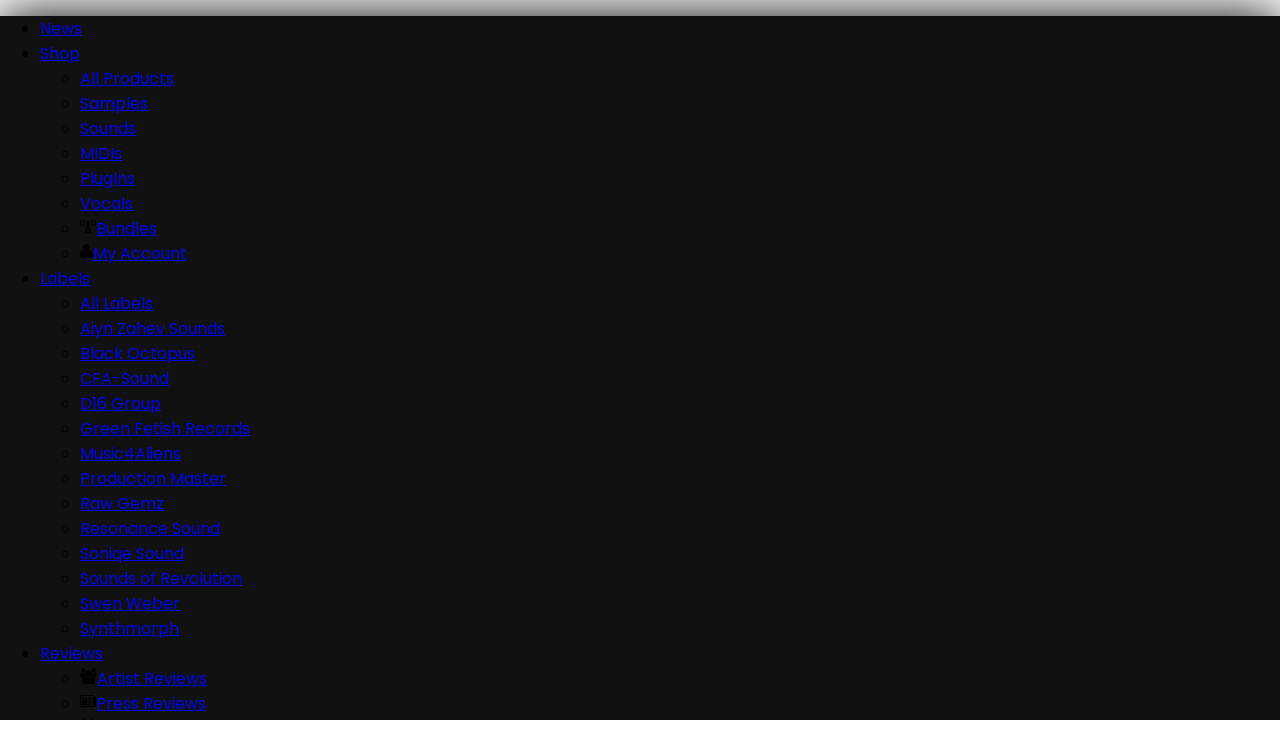

--- FILE ---
content_type: text/html; charset=UTF-8
request_url: https://www.resonance-sound.com/product/cfa-sound-monogrizzly-2-vst-synthesizer/
body_size: 89008
content:
<!DOCTYPE html>
<html lang="en-US" prefix="og: http://ogp.me/ns#" >
<head><meta charset="UTF-8" /><script>if(navigator.userAgent.match(/MSIE|Internet Explorer/i)||navigator.userAgent.match(/Trident\/7\..*?rv:11/i)){var href=document.location.href;if(!href.match(/[?&]nowprocket/)){if(href.indexOf("?")==-1){if(href.indexOf("#")==-1){document.location.href=href+"?nowprocket=1"}else{document.location.href=href.replace("#","?nowprocket=1#")}}else{if(href.indexOf("#")==-1){document.location.href=href+"&nowprocket=1"}else{document.location.href=href.replace("#","&nowprocket=1#")}}}}</script><script>class RocketLazyLoadScripts{constructor(w){this.v="1.2.3",this.triggerEvents=w,this.userEventHandler=this._triggerListener.bind(this),this.touchStartHandler=this._onTouchStart.bind(this),this.touchMoveHandler=this._onTouchMove.bind(this),this.touchEndHandler=this._onTouchEnd.bind(this),this.clickHandler=this._onClick.bind(this),this.interceptedClicks=[],window.addEventListener("pageshow",t=>{this.persisted=t.persisted}),window.addEventListener("DOMContentLoaded",()=>{this._preconnect3rdParties()}),this.delayedScripts={normal:[],async:[],defer:[]},this.trash=[],this.allJQueries=[]}_addUserInteractionListener(t){if(document.hidden){t._triggerListener();return}this.triggerEvents.forEach(e=>window.addEventListener(e,t.userEventHandler,{passive:!0})),window.addEventListener("touchstart",t.touchStartHandler,{passive:!0}),window.addEventListener("mousedown",t.touchStartHandler),document.addEventListener("visibilitychange",t.userEventHandler)}_removeUserInteractionListener(){this.triggerEvents.forEach(t=>window.removeEventListener(t,this.userEventHandler,{passive:!0})),document.removeEventListener("visibilitychange",this.userEventHandler)}_onTouchStart(t){"HTML"!==t.target.tagName&&(window.addEventListener("touchend",this.touchEndHandler),window.addEventListener("mouseup",this.touchEndHandler),window.addEventListener("touchmove",this.touchMoveHandler,{passive:!0}),window.addEventListener("mousemove",this.touchMoveHandler),t.target.addEventListener("click",this.clickHandler),this._renameDOMAttribute(t.target,"onclick","rocket-onclick"),this._pendingClickStarted())}_onTouchMove(t){window.removeEventListener("touchend",this.touchEndHandler),window.removeEventListener("mouseup",this.touchEndHandler),window.removeEventListener("touchmove",this.touchMoveHandler,{passive:!0}),window.removeEventListener("mousemove",this.touchMoveHandler),t.target.removeEventListener("click",this.clickHandler),this._renameDOMAttribute(t.target,"rocket-onclick","onclick"),this._pendingClickFinished()}_onTouchEnd(t){window.removeEventListener("touchend",this.touchEndHandler),window.removeEventListener("mouseup",this.touchEndHandler),window.removeEventListener("touchmove",this.touchMoveHandler,{passive:!0}),window.removeEventListener("mousemove",this.touchMoveHandler)}_onClick(t){t.target.removeEventListener("click",this.clickHandler),this._renameDOMAttribute(t.target,"rocket-onclick","onclick"),this.interceptedClicks.push(t),t.preventDefault(),t.stopPropagation(),t.stopImmediatePropagation(),this._pendingClickFinished()}_replayClicks(){window.removeEventListener("touchstart",this.touchStartHandler,{passive:!0}),window.removeEventListener("mousedown",this.touchStartHandler),this.interceptedClicks.forEach(t=>{t.target.dispatchEvent(new MouseEvent("click",{view:t.view,bubbles:!0,cancelable:!0}))})}_waitForPendingClicks(){return new Promise(t=>{this._isClickPending?this._pendingClickFinished=t:t()})}_pendingClickStarted(){this._isClickPending=!0}_pendingClickFinished(){this._isClickPending=!1}_renameDOMAttribute(t,e,r){t.hasAttribute&&t.hasAttribute(e)&&(event.target.setAttribute(r,event.target.getAttribute(e)),event.target.removeAttribute(e))}_triggerListener(){this._removeUserInteractionListener(this),"loading"===document.readyState?document.addEventListener("DOMContentLoaded",this._loadEverythingNow.bind(this)):this._loadEverythingNow()}_preconnect3rdParties(){let t=[];document.querySelectorAll("script[type=rocketlazyloadscript]").forEach(e=>{if(e.hasAttribute("src")){let r=new URL(e.src).origin;r!==location.origin&&t.push({src:r,crossOrigin:e.crossOrigin||"module"===e.getAttribute("data-rocket-type")})}}),t=[...new Map(t.map(t=>[JSON.stringify(t),t])).values()],this._batchInjectResourceHints(t,"preconnect")}async _loadEverythingNow(){this.lastBreath=Date.now(),this._delayEventListeners(this),this._delayJQueryReady(this),this._handleDocumentWrite(),this._registerAllDelayedScripts(),this._preloadAllScripts(),await this._loadScriptsFromList(this.delayedScripts.normal),await this._loadScriptsFromList(this.delayedScripts.defer),await this._loadScriptsFromList(this.delayedScripts.async);try{await this._triggerDOMContentLoaded(),await this._triggerWindowLoad()}catch(t){console.error(t)}window.dispatchEvent(new Event("rocket-allScriptsLoaded")),this._waitForPendingClicks().then(()=>{this._replayClicks()}),this._emptyTrash()}_registerAllDelayedScripts(){document.querySelectorAll("script[type=rocketlazyloadscript]").forEach(t=>{t.hasAttribute("data-rocket-src")?t.hasAttribute("async")&&!1!==t.async?this.delayedScripts.async.push(t):t.hasAttribute("defer")&&!1!==t.defer||"module"===t.getAttribute("data-rocket-type")?this.delayedScripts.defer.push(t):this.delayedScripts.normal.push(t):this.delayedScripts.normal.push(t)})}async _transformScript(t){return new Promise((await this._littleBreath(),navigator.userAgent.indexOf("Firefox/")>0||""===navigator.vendor)?e=>{let r=document.createElement("script");[...t.attributes].forEach(t=>{let e=t.nodeName;"type"!==e&&("data-rocket-type"===e&&(e="type"),"data-rocket-src"===e&&(e="src"),r.setAttribute(e,t.nodeValue))}),t.text&&(r.text=t.text),r.hasAttribute("src")?(r.addEventListener("load",e),r.addEventListener("error",e)):(r.text=t.text,e());try{t.parentNode.replaceChild(r,t)}catch(i){e()}}:async e=>{function r(){t.setAttribute("data-rocket-status","failed"),e()}try{let i=t.getAttribute("data-rocket-type"),n=t.getAttribute("data-rocket-src");t.text,i?(t.type=i,t.removeAttribute("data-rocket-type")):t.removeAttribute("type"),t.addEventListener("load",function r(){t.setAttribute("data-rocket-status","executed"),e()}),t.addEventListener("error",r),n?(t.removeAttribute("data-rocket-src"),t.src=n):t.src="data:text/javascript;base64,"+window.btoa(unescape(encodeURIComponent(t.text)))}catch(s){r()}})}async _loadScriptsFromList(t){let e=t.shift();return e&&e.isConnected?(await this._transformScript(e),this._loadScriptsFromList(t)):Promise.resolve()}_preloadAllScripts(){this._batchInjectResourceHints([...this.delayedScripts.normal,...this.delayedScripts.defer,...this.delayedScripts.async],"preload")}_batchInjectResourceHints(t,e){var r=document.createDocumentFragment();t.forEach(t=>{let i=t.getAttribute&&t.getAttribute("data-rocket-src")||t.src;if(i){let n=document.createElement("link");n.href=i,n.rel=e,"preconnect"!==e&&(n.as="script"),t.getAttribute&&"module"===t.getAttribute("data-rocket-type")&&(n.crossOrigin=!0),t.crossOrigin&&(n.crossOrigin=t.crossOrigin),t.integrity&&(n.integrity=t.integrity),r.appendChild(n),this.trash.push(n)}}),document.head.appendChild(r)}_delayEventListeners(t){let e={};function r(t,r){!function t(r){!e[r]&&(e[r]={originalFunctions:{add:r.addEventListener,remove:r.removeEventListener},eventsToRewrite:[]},r.addEventListener=function(){arguments[0]=i(arguments[0]),e[r].originalFunctions.add.apply(r,arguments)},r.removeEventListener=function(){arguments[0]=i(arguments[0]),e[r].originalFunctions.remove.apply(r,arguments)});function i(t){return e[r].eventsToRewrite.indexOf(t)>=0?"rocket-"+t:t}}(t),e[t].eventsToRewrite.push(r)}function i(t,e){let r=t[e];Object.defineProperty(t,e,{get:()=>r||function(){},set(i){t["rocket"+e]=r=i}})}r(document,"DOMContentLoaded"),r(window,"DOMContentLoaded"),r(window,"load"),r(window,"pageshow"),r(document,"readystatechange"),i(document,"onreadystatechange"),i(window,"onload"),i(window,"onpageshow")}_delayJQueryReady(t){let e;function r(r){if(r&&r.fn&&!t.allJQueries.includes(r)){r.fn.ready=r.fn.init.prototype.ready=function(e){return t.domReadyFired?e.bind(document)(r):document.addEventListener("rocket-DOMContentLoaded",()=>e.bind(document)(r)),r([])};let i=r.fn.on;r.fn.on=r.fn.init.prototype.on=function(){if(this[0]===window){function t(t){return t.split(" ").map(t=>"load"===t||0===t.indexOf("load.")?"rocket-jquery-load":t).join(" ")}"string"==typeof arguments[0]||arguments[0]instanceof String?arguments[0]=t(arguments[0]):"object"==typeof arguments[0]&&Object.keys(arguments[0]).forEach(e=>{let r=arguments[0][e];delete arguments[0][e],arguments[0][t(e)]=r})}return i.apply(this,arguments),this},t.allJQueries.push(r)}e=r}r(window.jQuery),Object.defineProperty(window,"jQuery",{get:()=>e,set(t){r(t)}})}async _triggerDOMContentLoaded(){this.domReadyFired=!0,await this._littleBreath(),document.dispatchEvent(new Event("rocket-DOMContentLoaded")),await this._littleBreath(),window.dispatchEvent(new Event("rocket-DOMContentLoaded")),await this._littleBreath(),document.dispatchEvent(new Event("rocket-readystatechange")),await this._littleBreath(),document.rocketonreadystatechange&&document.rocketonreadystatechange()}async _triggerWindowLoad(){await this._littleBreath(),window.dispatchEvent(new Event("rocket-load")),await this._littleBreath(),window.rocketonload&&window.rocketonload(),await this._littleBreath(),this.allJQueries.forEach(t=>t(window).trigger("rocket-jquery-load")),await this._littleBreath();let t=new Event("rocket-pageshow");t.persisted=this.persisted,window.dispatchEvent(t),await this._littleBreath(),window.rocketonpageshow&&window.rocketonpageshow({persisted:this.persisted})}_handleDocumentWrite(){let t=new Map;document.write=document.writeln=function(e){let r=document.currentScript;r||console.error("WPRocket unable to document.write this: "+e);let i=document.createRange(),n=r.parentElement,s=t.get(r);void 0===s&&(s=r.nextSibling,t.set(r,s));let a=document.createDocumentFragment();i.setStart(a,0),a.appendChild(i.createContextualFragment(e)),n.insertBefore(a,s)}}async _littleBreath(){Date.now()-this.lastBreath>45&&(await this._requestAnimFrame(),this.lastBreath=Date.now())}async _requestAnimFrame(){return document.hidden?new Promise(t=>setTimeout(t)):new Promise(t=>requestAnimationFrame(t))}_emptyTrash(){this.trash.forEach(t=>t.remove())}static run(){var w = /metrix|136.0.0.0/i.test(navigator.userAgent) ? null : new RocketLazyLoadScripts(["pageshow"]);w._addUserInteractionListener(w)}}RocketLazyLoadScripts.run();</script>
		<meta name="viewport" content="width=device-width, initial-scale=1.0, minimum-scale=1.0, maximum-scale=1.0, user-scalable=0" /><meta http-equiv="X-UA-Compatible" content="IE=edge,chrome=1" /><meta name="format-detection" content="telephone=no"><script type="rocketlazyloadscript" data-rocket-type="text/javascript">var ajaxurl = "https://www.resonance-sound.com/wp-admin/admin-ajax.php";</script><meta name='robots' content='index, follow, max-image-preview:large, max-snippet:-1, max-video-preview:-1' />
	<style>img:is([sizes="auto" i], [sizes^="auto," i]) { contain-intrinsic-size: 3000px 1500px }</style>
	
		<style id="critical-path-css" type="text/css">
			body,html{width:100%;height:100%;margin:0;padding:0}.page-preloader{top:0;left:0;z-index:999;position:fixed;height:100%;width:100%;text-align:center}.preloader-preview-area{animation-delay:-.2s;top:50%;-ms-transform:translateY(100%);transform:translateY(100%);margin-top:10px;max-height:calc(50% - 20px);opacity:1;width:100%;text-align:center;position:absolute}.preloader-logo{max-width:90%;top:50%;-ms-transform:translateY(-100%);transform:translateY(-100%);margin:-10px auto 0 auto;max-height:calc(50% - 20px);opacity:1;position:relative}.ball-pulse>div{width:15px;height:15px;border-radius:100%;margin:2px;animation-fill-mode:both;display:inline-block;animation:ball-pulse .75s infinite cubic-bezier(.2,.68,.18,1.08)}.ball-pulse>div:nth-child(1){animation-delay:-.36s}.ball-pulse>div:nth-child(2){animation-delay:-.24s}.ball-pulse>div:nth-child(3){animation-delay:-.12s}@keyframes ball-pulse{0%{transform:scale(1);opacity:1}45%{transform:scale(.1);opacity:.7}80%{transform:scale(1);opacity:1}}.ball-clip-rotate-pulse{position:relative;-ms-transform:translateY(-15px) translateX(-10px);transform:translateY(-15px) translateX(-10px);display:inline-block}.ball-clip-rotate-pulse>div{animation-fill-mode:both;position:absolute;top:0;left:0;border-radius:100%}.ball-clip-rotate-pulse>div:first-child{height:36px;width:36px;top:7px;left:-7px;animation:ball-clip-rotate-pulse-scale 1s 0s cubic-bezier(.09,.57,.49,.9) infinite}.ball-clip-rotate-pulse>div:last-child{position:absolute;width:50px;height:50px;left:-16px;top:-2px;background:0 0;border:2px solid;animation:ball-clip-rotate-pulse-rotate 1s 0s cubic-bezier(.09,.57,.49,.9) infinite;animation-duration:1s}@keyframes ball-clip-rotate-pulse-rotate{0%{transform:rotate(0) scale(1)}50%{transform:rotate(180deg) scale(.6)}100%{transform:rotate(360deg) scale(1)}}@keyframes ball-clip-rotate-pulse-scale{30%{transform:scale(.3)}100%{transform:scale(1)}}@keyframes square-spin{25%{transform:perspective(100px) rotateX(180deg) rotateY(0)}50%{transform:perspective(100px) rotateX(180deg) rotateY(180deg)}75%{transform:perspective(100px) rotateX(0) rotateY(180deg)}100%{transform:perspective(100px) rotateX(0) rotateY(0)}}.square-spin{display:inline-block}.square-spin>div{animation-fill-mode:both;width:50px;height:50px;animation:square-spin 3s 0s cubic-bezier(.09,.57,.49,.9) infinite}.cube-transition{position:relative;-ms-transform:translate(-25px,-25px);transform:translate(-25px,-25px);display:inline-block}.cube-transition>div{animation-fill-mode:both;width:15px;height:15px;position:absolute;top:-5px;left:-5px;animation:cube-transition 1.6s 0s infinite ease-in-out}.cube-transition>div:last-child{animation-delay:-.8s}@keyframes cube-transition{25%{transform:translateX(50px) scale(.5) rotate(-90deg)}50%{transform:translate(50px,50px) rotate(-180deg)}75%{transform:translateY(50px) scale(.5) rotate(-270deg)}100%{transform:rotate(-360deg)}}.ball-scale>div{border-radius:100%;margin:2px;animation-fill-mode:both;display:inline-block;height:60px;width:60px;animation:ball-scale 1s 0s ease-in-out infinite}@keyframes ball-scale{0%{transform:scale(0)}100%{transform:scale(1);opacity:0}}.line-scale>div{animation-fill-mode:both;display:inline-block;width:5px;height:50px;border-radius:2px;margin:2px}.line-scale>div:nth-child(1){animation:line-scale 1s -.5s infinite cubic-bezier(.2,.68,.18,1.08)}.line-scale>div:nth-child(2){animation:line-scale 1s -.4s infinite cubic-bezier(.2,.68,.18,1.08)}.line-scale>div:nth-child(3){animation:line-scale 1s -.3s infinite cubic-bezier(.2,.68,.18,1.08)}.line-scale>div:nth-child(4){animation:line-scale 1s -.2s infinite cubic-bezier(.2,.68,.18,1.08)}.line-scale>div:nth-child(5){animation:line-scale 1s -.1s infinite cubic-bezier(.2,.68,.18,1.08)}@keyframes line-scale{0%{transform:scaley(1)}50%{transform:scaley(.4)}100%{transform:scaley(1)}}.ball-scale-multiple{position:relative;-ms-transform:translateY(30px);transform:translateY(30px);display:inline-block}.ball-scale-multiple>div{border-radius:100%;animation-fill-mode:both;margin:2px;position:absolute;left:-30px;top:0;opacity:0;margin:0;width:50px;height:50px;animation:ball-scale-multiple 1s 0s linear infinite}.ball-scale-multiple>div:nth-child(2){animation-delay:-.2s}.ball-scale-multiple>div:nth-child(3){animation-delay:-.2s}@keyframes ball-scale-multiple{0%{transform:scale(0);opacity:0}5%{opacity:1}100%{transform:scale(1);opacity:0}}.ball-pulse-sync{display:inline-block}.ball-pulse-sync>div{width:15px;height:15px;border-radius:100%;margin:2px;animation-fill-mode:both;display:inline-block}.ball-pulse-sync>div:nth-child(1){animation:ball-pulse-sync .6s -.21s infinite ease-in-out}.ball-pulse-sync>div:nth-child(2){animation:ball-pulse-sync .6s -.14s infinite ease-in-out}.ball-pulse-sync>div:nth-child(3){animation:ball-pulse-sync .6s -70ms infinite ease-in-out}@keyframes ball-pulse-sync{33%{transform:translateY(10px)}66%{transform:translateY(-10px)}100%{transform:translateY(0)}}.transparent-circle{display:inline-block;border-top:.5em solid rgba(255,255,255,.2);border-right:.5em solid rgba(255,255,255,.2);border-bottom:.5em solid rgba(255,255,255,.2);border-left:.5em solid #fff;transform:translateZ(0);animation:transparent-circle 1.1s infinite linear;width:50px;height:50px;border-radius:50%}.transparent-circle:after{border-radius:50%;width:10em;height:10em}@keyframes transparent-circle{0%{transform:rotate(0)}100%{transform:rotate(360deg)}}.ball-spin-fade-loader{position:relative;top:-10px;left:-10px;display:inline-block}.ball-spin-fade-loader>div{width:15px;height:15px;border-radius:100%;margin:2px;animation-fill-mode:both;position:absolute;animation:ball-spin-fade-loader 1s infinite linear}.ball-spin-fade-loader>div:nth-child(1){top:25px;left:0;animation-delay:-.84s;-webkit-animation-delay:-.84s}.ball-spin-fade-loader>div:nth-child(2){top:17.05px;left:17.05px;animation-delay:-.72s;-webkit-animation-delay:-.72s}.ball-spin-fade-loader>div:nth-child(3){top:0;left:25px;animation-delay:-.6s;-webkit-animation-delay:-.6s}.ball-spin-fade-loader>div:nth-child(4){top:-17.05px;left:17.05px;animation-delay:-.48s;-webkit-animation-delay:-.48s}.ball-spin-fade-loader>div:nth-child(5){top:-25px;left:0;animation-delay:-.36s;-webkit-animation-delay:-.36s}.ball-spin-fade-loader>div:nth-child(6){top:-17.05px;left:-17.05px;animation-delay:-.24s;-webkit-animation-delay:-.24s}.ball-spin-fade-loader>div:nth-child(7){top:0;left:-25px;animation-delay:-.12s;-webkit-animation-delay:-.12s}.ball-spin-fade-loader>div:nth-child(8){top:17.05px;left:-17.05px;animation-delay:0s;-webkit-animation-delay:0s}@keyframes ball-spin-fade-loader{50%{opacity:.3;transform:scale(.4)}100%{opacity:1;transform:scale(1)}}		</style>

		
<!-- Easy Social Share Buttons for WordPress v.10.8 https://socialsharingplugin.com -->
<meta property="og:image" content="https://www.resonance-sound.com/wp-content/uploads/2020/10/cfa-monogrizzly-square-cut2020.jpg" />
<meta property="og:image:secure_url" content="https://www.resonance-sound.com/wp-content/uploads/2020/10/cfa-monogrizzly-square-cut2020.jpg" />
<meta property="og:image:width" content="500" />
<meta property="og:image:height" content="500" />
<!-- / Easy Social Share Buttons for WordPress -->
<meta name="twitter:image" content="https://www.resonance-sound.com/wp-content/uploads/2020/10/cfa-monogrizzly-square-cut2020.jpg" />

	<!-- This site is optimized with the Yoast SEO plugin v26.6 - https://yoast.com/wordpress/plugins/seo/ -->
	<title>CFA-Sound – MonoGrizzly 2 VST Synthesizer - Resonance Sound</title><link rel="preload" as="style" data-type="thdfpassive" data-thdflinkhref="https://fonts.googleapis.com/css?family=Roboto%3A400&#038;display=swap" /><link rel="stylesheet" data-type="thdfpassive" data-thdflinkhref="https://fonts.googleapis.com/css?family=Roboto%3A400&#038;display=swap" media="print" onload="this.media='all'" /><noscript><link rel="stylesheet" href="https://fonts.googleapis.com/css?family=Roboto%3A400&#038;display=swap" /></noscript>
	<meta name="description" content="The all-new MonoGrizzly 2 VST synthesizer by CFA-Sound - an analog modelled synth for raw, deep and wild bass sounds for every musical genre." />
	<link rel="canonical" href="https://www.resonance-sound.com/product/cfa-sound-monogrizzly-2-vst-synthesizer/" />
	<meta property="og:locale" content="en_US" />
	<meta property="og:type" content="article" />
	<meta property="og:title" content="CFA-Sound – MonoGrizzly 2 VST Synthesizer" />
	<meta property="og:description" content="The all-new MonoGrizzly 2 VST synthesizer by CFA-Sound - an analog modelled synth for raw, deep and wild bass sounds for every musical genre." />
	<meta property="og:url" content="https://www.resonance-sound.com/product/cfa-sound-monogrizzly-2-vst-synthesizer/" />
	<meta property="og:site_name" content="Resonance Sound" />
	<meta property="article:publisher" content="http://www.facebook.com/181288455258198" />
	<meta property="article:modified_time" content="2026-01-06T07:23:53+00:00" />
	<meta name="twitter:card" content="summary_large_image" />
	<meta name="twitter:title" content="CFA-Sound – MonoGrizzly 2 VST Synthesizer" />
	<meta name="twitter:description" content="The all-new MonoGrizzly 2 VST synthesizer by CFA-Sound - an analog modelled synth for raw, deep and wild bass sounds for every musical genre." />
	<meta name="twitter:site" content="@resonancesound1" />
	<script type="application/ld+json" class="yoast-schema-graph">{"@context":"https://schema.org","@graph":[{"@type":"WebPage","@id":"https://www.resonance-sound.com/product/cfa-sound-monogrizzly-2-vst-synthesizer/","url":"https://www.resonance-sound.com/product/cfa-sound-monogrizzly-2-vst-synthesizer/","name":"CFA-Sound – MonoGrizzly 2 VST Synthesizer - Resonance Sound","isPartOf":{"@id":"https://www.resonance-sound.com/#website"},"primaryImageOfPage":{"@id":"https://www.resonance-sound.com/product/cfa-sound-monogrizzly-2-vst-synthesizer/#primaryimage"},"image":{"@id":"https://www.resonance-sound.com/product/cfa-sound-monogrizzly-2-vst-synthesizer/#primaryimage"},"thumbnailUrl":"https://www.resonance-sound.com/wp-content/uploads/2020/10/cfa-monogrizzly-square-cut2020.jpg","datePublished":"2020-01-17T23:24:20+00:00","dateModified":"2026-01-06T07:23:53+00:00","description":"The all-new MonoGrizzly 2 VST synthesizer by CFA-Sound - an analog modelled synth for raw, deep and wild bass sounds for every musical genre.","breadcrumb":{"@id":"https://www.resonance-sound.com/product/cfa-sound-monogrizzly-2-vst-synthesizer/#breadcrumb"},"inLanguage":"en-US","potentialAction":[{"@type":"ReadAction","target":["https://www.resonance-sound.com/product/cfa-sound-monogrizzly-2-vst-synthesizer/"]}]},{"@type":"ImageObject","inLanguage":"en-US","@id":"https://www.resonance-sound.com/product/cfa-sound-monogrizzly-2-vst-synthesizer/#primaryimage","url":"https://www.resonance-sound.com/wp-content/uploads/2020/10/cfa-monogrizzly-square-cut2020.jpg","contentUrl":"https://www.resonance-sound.com/wp-content/uploads/2020/10/cfa-monogrizzly-square-cut2020.jpg","width":500,"height":500,"caption":"vst synthesizer for bass sounds"},{"@type":"BreadcrumbList","@id":"https://www.resonance-sound.com/product/cfa-sound-monogrizzly-2-vst-synthesizer/#breadcrumb","itemListElement":[{"@type":"ListItem","position":1,"name":"Start","item":"https://www.resonance-sound.com/"},{"@type":"ListItem","position":2,"name":"Shop","item":"https://www.resonance-sound.com/shop/"},{"@type":"ListItem","position":3,"name":"PlugIns","item":"https://www.resonance-sound.com/product-category/plugins/"},{"@type":"ListItem","position":4,"name":"CFA-Sound – MonoGrizzly 2 VST Synthesizer"}]},{"@type":"WebSite","@id":"https://www.resonance-sound.com/#website","url":"https://www.resonance-sound.com/","name":"Resonance Sound","description":"SOUNDS ABOVE THE STANDARD","publisher":{"@id":"https://www.resonance-sound.com/#organization"},"potentialAction":[{"@type":"SearchAction","target":{"@type":"EntryPoint","urlTemplate":"https://www.resonance-sound.com/?s={search_term_string}"},"query-input":{"@type":"PropertyValueSpecification","valueRequired":true,"valueName":"search_term_string"}}],"inLanguage":"en-US"},{"@type":"Organization","@id":"https://www.resonance-sound.com/#organization","name":"Resonance Sound","url":"https://www.resonance-sound.com/","logo":{"@type":"ImageObject","inLanguage":"en-US","@id":"https://www.resonance-sound.com/#/schema/logo/image/","url":"https://www.resonance-sound.com/wp-content/uploads/2019/12/companylogo_resonance-sound_black-400.jpg","contentUrl":"https://www.resonance-sound.com/wp-content/uploads/2019/12/companylogo_resonance-sound_black-400.jpg","width":400,"height":200,"caption":"Resonance Sound"},"image":{"@id":"https://www.resonance-sound.com/#/schema/logo/image/"},"sameAs":["http://www.facebook.com/181288455258198","https://x.com/resonancesound1","https://www.instagram.com/resonancesound_com/","https://www.youtube.com/channel/UCYnc3p6MPN5ESCsiwA67ykg","https://soundcloud.com/resonancesoundcom"]}]}</script>
	<!-- / Yoast SEO plugin. -->


<link rel='dns-prefetch' href='//capi-automation.s3.us-east-2.amazonaws.com' />
<link rel='dns-prefetch' href='//fonts.googleapis.com' />
<link href='https://fonts.gstatic.com' crossorigin rel='preconnect' />
<link rel="alternate" type="application/rss+xml" title="Resonance Sound &raquo; Feed" href="https://www.resonance-sound.com/feed/" />
<link rel="alternate" type="application/rss+xml" title="Resonance Sound &raquo; Comments Feed" href="https://www.resonance-sound.com/comments/feed/" />

<link rel="shortcut icon" href="https://www.resonance-sound.com/wp-content/uploads/2018/11/rs-icon-v_favi100.png"  />
<link rel="apple-touch-icon-precomposed" href="https://www.resonance-sound.com/wp-content/uploads/2018/11/rs-icon_57.png">
<link rel="apple-touch-icon-precomposed" sizes="114x114" href="https://www.resonance-sound.com/wp-content/uploads/2018/11/rs-icon_114.png">
<link rel="apple-touch-icon-precomposed" sizes="72x72" href="https://www.resonance-sound.com/wp-content/uploads/2018/11/rs-icon_72.png">
<link rel="apple-touch-icon-precomposed" sizes="144x144" href="https://www.resonance-sound.com/wp-content/uploads/2018/11/rs-icon_144.png">
<script type="rocketlazyloadscript" data-rocket-type="text/javascript">window.abb = {};php = {};window.PHP = {};PHP.ajax = "https://www.resonance-sound.com/wp-admin/admin-ajax.php";PHP.wp_p_id = "15020";var mk_header_parallax, mk_banner_parallax, mk_page_parallax, mk_footer_parallax, mk_body_parallax;var mk_images_dir = "https://www.resonance-sound.com/wp-content/themes/jupiter/assets/images",mk_theme_js_path = "https://www.resonance-sound.com/wp-content/themes/jupiter/assets/js",mk_theme_dir = "https://www.resonance-sound.com/wp-content/themes/jupiter",mk_captcha_placeholder = "Enter Captcha",mk_captcha_invalid_txt = "Invalid. Try again.",mk_captcha_correct_txt = "Captcha correct.",mk_responsive_nav_width = 1140,mk_vertical_header_back = "Back",mk_vertical_header_anim = "1",mk_check_rtl = true,mk_grid_width = 1140,mk_ajax_search_option = "beside_nav",mk_preloader_bg_color = "rgba(10,10,10,0.9)",mk_accent_color = "#ff4300",mk_go_to_top =  "true",mk_smooth_scroll =  "true",mk_show_background_video =  "true",mk_preloader_bar_color = "#ff4300",mk_preloader_logo = "https://www.resonance-sound.com/wp-content/uploads/2018/11/rs-logo_head-sticky_for-dark.png";var mk_header_parallax = false,mk_banner_parallax = false,mk_footer_parallax = false,mk_body_parallax = false,mk_no_more_posts = "No More Posts",mk_typekit_id   = "",mk_google_fonts = ["Poppins:100italic,200italic,300italic,400italic,500italic,600italic,700italic,800italic,900italic,100,200,300,400,500,600,700,800,900","Poppins:100italic,200italic,300italic,400italic,500italic,600italic,700italic,800italic,900italic,100,200,300,400,500,600,700,800,900","inherit","Poppins"],mk_global_lazyload = false;</script><link rel='stylesheet' id='ywpar-blocks-style-css' href='https://www.resonance-sound.com/wp-content/plugins/yith-woocommerce-points-and-rewards-premium/assets/js/blocks/style.css?ver=4.22.0' type='text/css' media='all' />
<link rel='stylesheet' id='sonaar-music-css' href='https://www.resonance-sound.com/wp-content/plugins/mp3-music-player-by-sonaar/public/css/sonaar-music-public.css?ver=5.9.5' type='text/css' media='all' />
<style id='sonaar-music-inline-css' type='text/css'>
@import url(//fonts.googleapis.com/css?family=_safe_'Palatino Linotype', 'Book Antiqua', Palatino, serif);:root {--srp-global-tracklist-color: #000000;}.iron-audioplayer .sr_it-playlist-title, .iron-audioplayer[data-playertemplate="skin_boxed_tracklist"] .album-title, .iron-audioplayer[data-playertemplate="skin_boxed_tracklist"] .track-title, .srp-play-button-label-container{ font-family:'Palatino Linotype', 'Book Antiqua', Palatino, serif}.iron-audioplayer .sr_it-playlist-title, .iron-audioplayer[data-playertemplate="skin_boxed_tracklist"] .album-title, .iron-audioplayer[data-playertemplate="skin_boxed_tracklist"] .track-title, .srp_miniplayer_metas .srp_meta.track-title, .srp_miniplayer_metas .srp_meta.album-title{ font-size:h4;} .iron-audioplayer .sr_it-playlist-title, .iron-audioplayer[data-playertemplate="skin_boxed_tracklist"] .album-title, .iron-audioplayer[data-playertemplate="skin_boxed_tracklist"] .track-title, .iron-audioplayer .srp_player_meta, .srp_miniplayer_metas, .srp_miniplayer_metas .srp_meta.track-title, .srp_miniplayer_metas .srp_meta.album-title { color:#1e73be;}#sonaar-player .player, #sonaar-player .player .volume .slider-container, #sonaar-player .close.btn_playlist:before, #sonaar-player .close.btn_playlist:after{border-color:#ff3400;}#sonaar-player .player .volume .slider-container:before{border-top-color:#ff3400;}#sonaar-player .playlist button.play, #sonaar-player .close.btn-player, #sonaar-player .mobileProgress, #sonaar-player .ui-slider-handle, .ui-slider-range{background-color:#ff3400;}#sonaar-player .playlist .tracklist li.active, #sonaar-player .playlist .tracklist li.active span, #sonaar-player .playlist .title, .srmp3_singning p[begin]:not(.srmp3_lyrics_read ~ p){color:#ff3400;}#sonaar-player .player .timing, #sonaar-player .album-title, #sonaar-player .playlist .tracklist li, #sonaar-player .playlist .tracklist li a, #sonaar-player .player .store .track-store li a, #sonaar-player .track-store li, #sonaar-player .sonaar-extend-button, #sonaar-player .sr_skip_number{color:rgba(255, 255, 255, 1);}#sonaar-player .player .store .track-store li .sr_store_round_bt, #sonaar-player .ui-slider-handle, #sonaar-player .ui-slider-range{background-color:rgba(255, 255, 255, 1);}#sonaar-player .control, #sonaar-player .sricon-volume {color:rgba(255, 255, 255, 1);}#sonaar-player div.sr_speedRate div{background:rgba(255, 255, 255, 1);}div#sonaar-player, #sonaar-player .player, #sonaar-player .player .volume .slider-container, #sonaar-player.sr-float div.playlist, #sonaar-player.sr-float .close.btn-player, #sonaar-player.sr-float .player.sr-show_controls_hover .playerNowPlaying, .srp_extendedPlayer{background-color:rgba(0, 0, 0, 1);}@media only screen and (max-width: 1025px){#sonaar-player .store{background-color:rgba(0, 0, 0, 1);}}#sonaar-player .player .volume .slider-container:after{border-top-color:rgba(0, 0, 0, 1);}#sonaar-player .playlist button.play, #sonaar-player .player .store .track-store li .sr_store_round_bt{color:rgba(0, 0, 0, 1);}#sonaar-player .close.btn-player rect{fill:rgba(0, 0, 0, 1);}#sonaar-player .close.btn-player.enable:after, #sonaar-player .close.btn-player.enable:before{border-color:rgba(0, 0, 0, 1)!important;}#sonaar-player.sr-float .close.btn-player.enable:after, #sonaar-player.sr-float .close.btn-player.enable:before{border-color:rgba(255, 255, 255, 1)!important;}#sonaar-player div.sr_speedRate div{color:rgba(0, 0, 0, 1);}#sonaar-player .mobilePanel, #sonaar-player .player .player-row:before{background-color:rgba(0, 0, 0, 1);}#sonaar-player .player div.mobilePanel{border-color:rgba(0, 0, 0, 1);}#sonaar-player .mobileProgressing, #sonaar-player .progressDot{background-color:#ff3400;}div#sonaar-modal .sr_popup-content, .iron-audioplayer .srp_note{background-color:#ffffff;}.sr_close svg{fill:#000000;}.iron-audioplayer .srp_player_boxed, .single-album .iron-audioplayer[data-playertemplate="skin_float_tracklist"] .album-player{background:rgba(12,12,12,0);}.iron_widget_radio:not(.srp_player_button) .iron-audioplayer[data-playertemplate="skin_boxed_tracklist"] .playlist, .single-album .iron-audioplayer[data-playertemplate="skin_float_tracklist"] .sonaar-grid{background:rgba(10,10,10,0);}.iron-audioplayer .srp-play-button-label-container{color:;}.iron-audioplayer .playlist .current .audio-track, .playlist .current .track-number{color:#ff3400;}.iron-audioplayer .playlist a.song-store:not(.sr_store_wc_round_bt){color:rgba(0, 0, 0, 1);}.iron-audioplayer  .playlist .song-store-list-menu .fa-ellipsis-v{color:#BBBBBB;}.iron-audioplayer  .playlist .audio-track path, .iron-audioplayer  .playlist .sricon-play{color:#ff3400;}.iron-audioplayer .control .sricon-play, .srp-play-button .sricon-play, .srp_pagination .active{color:#ff3400;}.iron-audioplayer .srp-play-circle{border-color:#ff3400;}.iron-audioplayer .control, .iron-audioplayer[data-playertemplate="skin_boxed_tracklist"] .sr_progressbar, .srp_player_boxed .srp_noteButton{color:#ff3400;}.iron-audioplayer .sr_speedRate div{border-color:#ff3400;}.iron-audioplayer .srp-play-button-label-container, .iron-audioplayer .ui-slider-handle, .iron-audioplayer .ui-slider-range{background:#ff3400;}.iron-audioplayer.sr_player_on_artwork .sonaar-Artwort-box .control [class*="sricon-"]{color:#f1f1f1;}.iron-audioplayer.sr_player_on_artwork .sonaar-Artwort-box .control .play{border-color:#f1f1f1;}.iron-audioplayer .song-store.sr_store_wc_round_bt{color:rgba(255, 255, 255, 1);}.iron-audioplayer .song-store.sr_store_wc_round_bt{background-color:rgba(0, 0, 0, 1);} @media screen and (max-width: 540px){ #sonaar-player .playlist .tracklist span.track-title, #sonaar-player .playlist .tracklist span.track-artist, #sonaar-player .playlist .tracklist span.track-album{ padding-left: 35px; } }.srp-modal-variation-list .srp-modal-variant-selector {background-color:;}.srp-modal-variation-list .srp-modal-variant-selector:hover, .srp-modal-variation-list .srp-modal-variant-selector.srp_selected {background-color:;}#sonaar-modal .srp_button {background-color:;}#sonaar-modal .srp_button {color:;}:root {
			--srp-global-sticky_player_featured_color: #ff3400;
			--srp-global-sticky_player_waveform_progress_color: #ff3400;
			--srp-global-sticky_player_waveform_background_color: #383838;
			--srp-global-sticky_player_labelsandbuttons: rgba(255, 255, 255, 1);
			--srp-global-sticky_player_background: rgba(0, 0, 0, 1);
			--srp-global-music_player_wc_bt_color: rgba(255, 255, 255, 1);
			--srp-global-music_player_wc_bt_bgcolor: rgba(0, 0, 0, 1);
			--srp-global-modal-btn-txt-color: ;
			--srp-global-modal-btn-bg-color: ;
			--srp-global-modal-form-input-bg-color: ;
			--srp-global-modal-form-input-border-color: ;
			--srp-global-modal-form-input-color: ;
			
		  }.iron-audioplayer .sonaar_fake_wave .sonaar_wave_cut rect{fill:#ff3400;}#sonaar-player .sonaar_fake_wave .sonaar_wave_base rect{fill:#383838;}#sonaar-player .mobileProgress{background-color:#383838;}#sonaar-player .sonaar_fake_wave .sonaar_wave_cut rect{fill:#ff3400;}
</style>
<link rel='stylesheet' id='select2-css' href='https://www.resonance-sound.com/wp-content/plugins/woocommerce/assets/css/select2.css?ver=10.4.3' type='text/css' media='all' />
<link rel='stylesheet' id='yith-wcaf-css' href='https://www.resonance-sound.com/wp-content/plugins/yith-woocommerce-affiliates-premium/assets/css/yith-wcaf.min.css?ver=3.23.0' type='text/css' media='all' />
<link rel='stylesheet' id='yith-wcan-shortcodes-css' href='https://www.resonance-sound.com/wp-content/plugins/yith-woocommerce-ajax-navigation/assets/css/shortcodes.css?ver=5.16.0' type='text/css' media='all' />
<style id='yith-wcan-shortcodes-inline-css' type='text/css'>
:root{
	--yith-wcan-filters_colors_titles: #434343;
	--yith-wcan-filters_colors_background: #FFFFFF;
	--yith-wcan-filters_colors_accent: #A7144C;
	--yith-wcan-filters_colors_accent_r: 167;
	--yith-wcan-filters_colors_accent_g: 20;
	--yith-wcan-filters_colors_accent_b: 76;
	--yith-wcan-color_swatches_border_radius: 100%;
	--yith-wcan-color_swatches_size: 30px;
	--yith-wcan-labels_style_background: #FFFFFF;
	--yith-wcan-labels_style_background_hover: #A7144C;
	--yith-wcan-labels_style_background_active: #A7144C;
	--yith-wcan-labels_style_text: #434343;
	--yith-wcan-labels_style_text_hover: #FFFFFF;
	--yith-wcan-labels_style_text_active: #FFFFFF;
	--yith-wcan-anchors_style_text: #434343;
	--yith-wcan-anchors_style_text_hover: #A7144C;
	--yith-wcan-anchors_style_text_active: #A7144C;
}
</style>
<link rel='stylesheet' id='yith-wcbr-css' href='https://www.resonance-sound.com/wp-content/plugins/yith-woocommerce-brands-add-on-premium/assets/css/yith-wcbr.css?ver=2.40.0' type='text/css' media='all' />
<link rel='stylesheet' id='jquery-swiper-css' href='https://www.resonance-sound.com/wp-content/plugins/yith-woocommerce-brands-add-on-premium/assets/css/swiper.css?ver=6.4.6' type='text/css' media='all' />
<link rel='stylesheet' id='yith-wcbr-shortcode-css' href='https://www.resonance-sound.com/wp-content/plugins/yith-woocommerce-brands-add-on-premium/assets/css/yith-wcbr-shortcode.css?ver=2.40.0' type='text/css' media='all' />
<link rel='stylesheet' id='contact-form-7-css' href='https://www.resonance-sound.com/wp-content/plugins/contact-form-7/includes/css/styles.css?ver=6.1.4' type='text/css' media='all' />
<style id='contact-form-7-inline-css' type='text/css'>
.wpcf7 .wpcf7-recaptcha iframe {margin-bottom: 0;}.wpcf7 .wpcf7-recaptcha[data-align="center"] > div {margin: 0 auto;}.wpcf7 .wpcf7-recaptcha[data-align="right"] > div {margin: 0 0 0 auto;}
</style>
<link rel='stylesheet' id='sonaar-music-pro-css' href='https://www.resonance-sound.com/wp-content/plugins/sonaar-music-pro/public/css/sonaar-music-pro-public.css?ver=5.9.5' type='text/css' media='all' />
<link rel='stylesheet' id='photoswipe-css' href='https://www.resonance-sound.com/wp-content/plugins/woocommerce/assets/css/photoswipe/photoswipe.min.css?ver=10.4.3' type='text/css' media='all' />
<link rel='stylesheet' id='photoswipe-default-skin-css' href='https://www.resonance-sound.com/wp-content/plugins/woocommerce/assets/css/photoswipe/default-skin/default-skin.min.css?ver=10.4.3' type='text/css' media='all' />
<link rel='stylesheet' id='woocommerce-layout-css' href='https://www.resonance-sound.com/wp-content/plugins/woocommerce/assets/css/woocommerce-layout.css?ver=10.4.3' type='text/css' media='all' />
<link rel='stylesheet' id='woocommerce-smallscreen-css' href='https://www.resonance-sound.com/wp-content/plugins/woocommerce/assets/css/woocommerce-smallscreen.css?ver=10.4.3' type='text/css' media='only screen and (max-width: 768px)' />
<link rel='stylesheet' id='woocommerce-general-css' href='https://www.resonance-sound.com/wp-content/plugins/woocommerce/assets/css/woocommerce.css?ver=10.4.3' type='text/css' media='all' />
<style id='woocommerce-inline-inline-css' type='text/css'>
.woocommerce form .form-row .required { visibility: visible; }
</style>
<link rel='stylesheet' id='cmplz-general-css' href='https://www.resonance-sound.com/wp-content/plugins/complianz-gdpr/assets/css/cookieblocker.min.css?ver=1766572860' type='text/css' media='all' />
<link rel='stylesheet' id='yith_wcbm_badge_style-css' href='https://www.resonance-sound.com/wp-content/plugins/yith-woocommerce-badge-management-premium/assets/css/frontend.css?ver=3.22.1' type='text/css' media='all' />
<style id='yith_wcbm_badge_style-inline-css' type='text/css'>
.yith-wcbm-badge.yith-wcbm-badge-image.yith-wcbm-badge-16748 {
				bottom: 0; left: 50%; 
				opacity: 100%;
				
				-ms-transform: translateX(-50%); 
				-webkit-transform: translateX(-50%); 
				transform: translateX(-50%);
				margin: 0px 0px 0px 0px;
				padding: 0px 1px 2px 3px;
				 width:auto
			}.yith-wcbm-badge.yith-wcbm-badge-text.yith-wcbm-badge-13067 {
				top: 0; left: 50%; 
				opacity: 100%;
				
				-ms-transform: translateX(-50%); 
				-webkit-transform: translateX(-50%); 
				transform: translateX(-50%);
				margin: 0px 0px 0px 0px;
				padding: 0px 0px 0px 0px;
				background-color:#333333; border-radius: 0px 0px 0px 0px; width:70px; height:25px;
			}.yith-wcbm-badge.yith-wcbm-badge-text.yith-wcbm-badge-30964 {
				top: 0; left: 0; 
				opacity: 100%;
				
				margin: 0px 0px 0px 0px;
				padding: 0px 0px 0px 0px;
				background-color:#ff0000; border-radius: 0px 0px 0px 0px; width:160px; height:25px;
			}.yith-wcbm-badge.yith-wcbm-badge-text.yith-wcbm-badge-13066 {
				top: 0; left: 0; 
				opacity: 100%;
				
				margin: 0px 0px 0px 0px;
				padding: 0px 0px 0px 0px;
				background-color:#ff3400; border-radius: 0px 0px 0px 0px; width:70px; height:25px;
			}.yith-wcbm-badge.yith-wcbm-badge-text.yith-wcbm-badge-13068 {
				top: 0; right: 0; 
				opacity: 91%;
				
				margin: 0px 0px 0px 0px;
				padding: 0px 0px 0px 0px;
				background-color:#ff0000; border-radius: 0px 0px 0px 0px; width:70px; height:25px;
			}.yith-wcbm-badge.yith-wcbm-badge-text.yith-wcbm-badge-11724 {
				top: 0; left: 50%; 
				opacity: 100%;
				
				-ms-transform: translateX(-50%); 
				-webkit-transform: translateX(-50%); 
				transform: translateX(-50%);
				margin: 0px 0px 0px 0px;
				padding: 0px 0px 0px 0px;
				background-color:#333333; border-radius: 0px 0px 0px 0px; width:70px; height:25px;
			}.yith-wcbm-badge.yith-wcbm-badge-css.yith-wcbm-badge-15804 {
				bottom: 0; left: 50%; 
				opacity: 100%;
				
				-ms-transform: translateX(-50%); 
				-webkit-transform: translateX(-50%); 
				transform: translateX(-50%);
				margin: 0px 0px 0px 0px;
				padding: 0px 1px 2px 3px;
				
			}.yith-wcbm-badge.yith-wcbm-badge-text.yith-wcbm-badge-16619 {
				top: 50%; left: 50%; 
				opacity: 88%;
				
				-ms-transform: translate(-50% , -50%); 
				-webkit-transform: translate(-50% , -50%); 
				transform: translate(-50% , -50%);
				margin: 0px 0px 0px 0px;
				padding: 0px 0px 0px 0px;
				background-color:#0a0000; border-radius: 0px 0px 0px 0px; width:150px; height:60px;
			}
</style>
<link rel='stylesheet' id='yith-gfont-open-sans-css' href='https://www.resonance-sound.com/wp-content/plugins/yith-woocommerce-badge-management-premium/assets/fonts/open-sans/style.css?ver=3.22.1' type='text/css' media='all' />
<link rel='stylesheet' id='core-styles-css' href='https://www.resonance-sound.com/wp-content/themes/jupiter/assets/stylesheet/core-styles.6.12.3.css?ver=1766573577' type='text/css' media='all' />
<style id='core-styles-inline-css' type='text/css'>

			#wpadminbar {
				-webkit-backface-visibility: hidden;
				backface-visibility: hidden;
				-webkit-perspective: 1000;
				-ms-perspective: 1000;
				perspective: 1000;
				-webkit-transform: translateZ(0px);
				-ms-transform: translateZ(0px);
				transform: translateZ(0px);
			}
			@media screen and (max-width: 600px) {
				#wpadminbar {
					position: fixed !important;
				}
			}
		
</style>
<link rel='stylesheet' id='components-full-css' href='https://www.resonance-sound.com/wp-content/themes/jupiter/assets/stylesheet/components-full.6.12.3.css?ver=1766573577' type='text/css' media='all' />
<style id='components-full-inline-css' type='text/css'>

body
{
    transform:unset;background-color:#fff;background-image:url(https://www.resonance-sound.com/wp-content/uploads/2021/01/rs-background-pic-rework-darkness-2021-v2-85x-loseless.jpg);background-repeat:no-repeat;background-position:center center;background-attachment:fixed;background-size: cover;-webkit-background-size: cover;-moz-background-size: cover;
}

.hb-custom-header #mk-page-introduce,
.mk-header
{
    transform:unset;background-color:rgba(10,10,10,0.97);background-size: cover;-webkit-background-size: cover;-moz-background-size: cover;
}

.hb-custom-header > div,
.mk-header-bg
{
    transform:unset;background-color:rgba(10,10,10,0.97);
}

.mk-classic-nav-bg
{
    background-color:#0a0a0a;
}

.master-holder-bg
{
    transform:unset;background-color:rgba(10,10,10,0.97);
}

#mk-footer
{
    transform:unset;background-color:rgba(10,10,10,0.97);background-repeat:no-repeat;background-size: cover;-webkit-background-size: cover;-moz-background-size: cover;
}

#mk-boxed-layout
{
  -webkit-box-shadow: 0 0 50px rgba(0, 0, 0, 5);
  -moz-box-shadow: 0 0 50px rgba(0, 0, 0, 5);
  box-shadow: 0 0 50px rgba(0, 0, 0, 5);
}

.mk-news-tab .mk-tabs-tabs .is-active a,
.mk-fancy-title.pattern-style span,
.mk-fancy-title.pattern-style.color-gradient span:after,
.page-bg-color
{
    background-color: rgba(10,10,10,0.97);
}

.page-title
{
    font-size: 20px;
    color: #efefef;
    text-transform: uppercase;
    font-weight: 600;
    letter-spacing: 2px;
}

.page-subtitle
{
    font-size: 14px;
    line-height: 100%;
    color: #bcbcbc;
    font-size: 14px;
    text-transform: none;
}



    .mk-header
    {
        border-bottom:1px solid #777777;
    }

    
        .mk-header.sticky-style-fixed.a-sticky .mk-header-holder{
            border-bottom:1px solid #878787;
        }
    
	.header-style-1 .mk-header-padding-wrapper,
	.header-style-2 .mk-header-padding-wrapper,
	.header-style-3 .mk-header-padding-wrapper {
		padding-top:101px;
	}

	.mk-process-steps[max-width~="950px"] ul::before {
	  display: none !important;
	}
	.mk-process-steps[max-width~="950px"] li {
	  margin-bottom: 30px !important;
	  width: 100% !important;
	  text-align: center;
	}
	.mk-event-countdown-ul[max-width~="750px"] li {
	  width: 90%;
	  display: block;
	  margin: 0 auto 15px;
	}

    body { font-family: Poppins } .mk-blog-container .mk-blog-meta .the-excerpt p, .mk-single-content p { font-family: Poppins } 

            @font-face {
                font-family: 'star';
                src: url('https://www.resonance-sound.com/wp-content/themes/jupiter/assets/stylesheet/fonts/star/font.eot');
                src: url('https://www.resonance-sound.com/wp-content/themes/jupiter/assets/stylesheet/fonts/star/font.eot?#iefix') format('embedded-opentype'),
                url('https://www.resonance-sound.com/wp-content/themes/jupiter/assets/stylesheet/fonts/star/font.woff') format('woff'),
                url('https://www.resonance-sound.com/wp-content/themes/jupiter/assets/stylesheet/fonts/star/font.ttf') format('truetype'),
                url('https://www.resonance-sound.com/wp-content/themes/jupiter/assets/stylesheet/fonts/star/font.svg#star') format('svg');
                font-weight: normal;
                font-style: normal;
            }
            @font-face {
                font-family: 'WooCommerce';
                src: url('https://www.resonance-sound.com/wp-content/themes/jupiter/assets/stylesheet/fonts/woocommerce/font.eot');
                src: url('https://www.resonance-sound.com/wp-content/themes/jupiter/assets/stylesheet/fonts/woocommerce/font.eot?#iefix') format('embedded-opentype'),
                url('https://www.resonance-sound.com/wp-content/themes/jupiter/assets/stylesheet/fonts/woocommerce/font.woff') format('woff'),
                url('https://www.resonance-sound.com/wp-content/themes/jupiter/assets/stylesheet/fonts/woocommerce/font.ttf') format('truetype'),
                url('https://www.resonance-sound.com/wp-content/themes/jupiter/assets/stylesheet/fonts/woocommerce/font.svg#WooCommerce') format('svg');
                font-weight: normal;
                font-style: normal;
            }.mk-customizer ul.products li.product .iron-audioplayer svg {
    display: initial;
}
.mk-blog-meta-wrapper {
display:none !important;
}
.mk-love-this svg {
    fill: #ffcdd2!important;
}
.mk-blog-grid-item .the-title a {
    letter-spacing: 0px!important;
    font-size: 20px!important;
    text-transform: none;
}

.mk-readmore {
    color: #bbb!important;
}
.woocommerce a.button, .woocommerce-page a.button {
    background-color: #222!important;
}
.woocommerce-tabs .tabs li:hover, 
.woocommerce-tabs .tabs li:hover a {
color: #ff4300 !important;
}
.woocommerce-tabs .tabs li {
	background: #0a0a0a !important;
}
.woocommerce-tabs .tabs li.active {
	background: none !important;
}
@media screen and (max-width: 768px) {
    #mk-footer, #mk-footer p {
        text-align: center;
    }

    #mk-footer .widget_contact_info ul li svg {
        position: relative !important;
        margin-right: 10px;
        margin-top: -8px;
    }

    #mk-footer .widget_contact_info ul li {
        padding: 0 !important;
    }
    .mk-footer-copyright {float: unset !important;}
}
input#ywpar-points-max {
    color: black;
}
.select2-dropdown {
  color:#777777;
}
.single-product #mk-page-introduce.intro-left {
display: none;
}
.archive.woocommerce #mk-page-introduce {
display: none;
}
.blog #mk-page-introduce {
display: none;
}
#mk-page-introduce {
display: none;
}
.mk-blog-print {
display: none !important;
}
p.order-again {
display: none !important;
}
.woocommerce-checkout .button.jupiter-continue-shopping{
display: none;
}
#payment .place-order .mk-wc-backword{
display: none;
}
font-family: 'Poppins', sans-serif;
form.checkout.woocommerce-checkout {
display: inline-block;
}
.sr_it-playlist-title{
display: none;
}
.woocommerce-checkout-review-order-table .product-total img{
display: none;
}
@media only screen and (max-width: 767px) {  
 .woocommerce form .form-row
 {
  width: 100% !Important;
 }
}
.entry-summary .price .ywcnp_suggest_label{
display: none;
}
</style>
<link rel='stylesheet' id='mkhb-render-css' href='https://www.resonance-sound.com/wp-content/themes/jupiter/header-builder/includes/assets/css/mkhb-render.css?ver=6.12.3' type='text/css' media='all' />
<link rel='stylesheet' id='mkhb-row-css' href='https://www.resonance-sound.com/wp-content/themes/jupiter/header-builder/includes/assets/css/mkhb-row.css?ver=6.12.3' type='text/css' media='all' />
<link rel='stylesheet' id='mkhb-column-css' href='https://www.resonance-sound.com/wp-content/themes/jupiter/header-builder/includes/assets/css/mkhb-column.css?ver=6.12.3' type='text/css' media='all' />
<link rel='stylesheet' id='mk-woocommerce-common-css' href='https://www.resonance-sound.com/wp-content/themes/jupiter/assets/stylesheet/plugins/min/woocommerce-common.6.12.3.css?ver=1766573858' type='text/css' media='all' />
<link rel='stylesheet' id='mk-cz-woocommerce-css' href='https://www.resonance-sound.com/wp-content/themes/jupiter/framework/admin/customizer/woocommerce/assets/css/woocommerce.6.12.3.css?ver=1766573938' type='text/css' media='all' />
<link data-service="google-fonts" data-category="marketing" rel='stylesheet' id='poppins-css' data-href='https://fonts.googleapis.com/css2?family=Poppins%3Aital%2Cwght%400%2C300%3B0%2C400%3B0%2C500%3B0%2C600%3B0%2C700%3B1%2C300%3B1%2C400%3B1%2C500%3B1%2C600%3B1%2C700&#038;display=swap&#038;ver=6.8.3' type='text/css' media='all' />
<link rel='stylesheet' id='js_composer_front-css' href='https://www.resonance-sound.com/wp-content/plugins/js_composer_theme/assets/css/js_composer.min.css?ver=8.7.2.1' type='text/css' media='all' />
<link rel='stylesheet' id='ywpar-date-picker-style-css' href='https://www.resonance-sound.com/wp-content/plugins/yith-woocommerce-points-and-rewards-premium/assets/css/dtsel.css?ver=4.22.0' type='text/css' media='all' />
<link rel='stylesheet' id='ywpar_frontend-css' href='https://www.resonance-sound.com/wp-content/plugins/yith-woocommerce-points-and-rewards-premium/assets/css/frontend.css?ver=4.22.0' type='text/css' media='all' />
<link rel='stylesheet' id='theme-options-css' href='https://www.resonance-sound.com/wp-content/uploads/mk_assets/theme-options-production-1766573597.css?ver=1766573596' type='text/css' media='all' />
<link rel='stylesheet' id='jupiter-donut-shortcodes-css' href='https://www.resonance-sound.com/wp-content/plugins/jupiter-donut/assets/css/shortcodes-styles.min.css?ver=1.6.5' type='text/css' media='all' />
<link rel='stylesheet' id='ywtm-frontend-css' href='https://www.resonance-sound.com/wp-content/plugins/yith-woocommerce-tab-manager-premium/assets/css/frontend.css?ver=2.12.0' type='text/css' media='all' />
<style id='ywtm-frontend-inline-css' type='text/css'>
:root{
--ywtm-download-background:#F8F8F8;
--ywtm-download-border:#c7c7c7;
--ywtm-download-background-btn:#ECECEC;
--ywtm-download-border-btn:#C2C2C2;
--ywtm-download-button-text:#4A5567;
--ywtm-download-hover-background:#EEF5FC;
--ywtm-download-hover-border:#AECCDD;
--ywtm-download-hover-background-btn:#DBEBFB;
--ywtm-download-hover-border-btn:#82B4D2;
--ywtm-download-hover-button-text:#3B7BB2;
--ywtm-faq-icon-position:0;
--ywtm-faq-flex:auto;
--ywtm-faq-background:#f8f8f8;
--ywtm-faq-text:#4a5567;
--ywtm-faq-border:#c7c7c7;
--ywtm-faq-open-background:#EEF5FC;
--ywtm-faq-open-text:#2c78a3;
--ywtm-faq-open-border:#aeccdd;
--ywtm-faq-open-answer-text:#4A5567;
--ywtm-form-background:#ffffff;
--ywtm-form-border:#c7c7c7;
--ywtm-form-form-bg:#f9f9f9;
--ywtm-form-active-background:#EEF5FC;
--ywtm-form-active-border:#AECCDD;
}
</style>
<link rel='stylesheet' id='font-awesome-css' href='https://www.resonance-sound.com/wp-content/plugins/yith-woocommerce-badge-management-premium/plugin-fw/assets/fonts/font-awesome/font-awesome.min.css?ver=4.7.0' type='text/css' media='all' />
<style id='font-awesome-inline-css' type='text/css'>
[data-font="FontAwesome"]:before {font-family: 'FontAwesome' !important;content: attr(data-icon) !important;speak: none !important;font-weight: normal !important;font-variant: normal !important;text-transform: none !important;line-height: 1 !important;font-style: normal !important;-webkit-font-smoothing: antialiased !important;-moz-osx-font-smoothing: grayscale !important;}
</style>
<style id='rocket-lazyload-inline-css' type='text/css'>
.rll-youtube-player{position:relative;padding-bottom:56.23%;height:0;overflow:hidden;max-width:100%;}.rll-youtube-player:focus-within{outline: 2px solid currentColor;outline-offset: 5px;}.rll-youtube-player iframe{position:absolute;top:0;left:0;width:100%;height:100%;z-index:100;background:0 0}.rll-youtube-player img{bottom:0;display:block;left:0;margin:auto;max-width:100%;width:100%;position:absolute;right:0;top:0;border:none;height:auto;-webkit-transition:.4s all;-moz-transition:.4s all;transition:.4s all}.rll-youtube-player img:hover{-webkit-filter:brightness(75%)}.rll-youtube-player .play{height:100%;width:100%;left:0;top:0;position:absolute;background:url(https://www.resonance-sound.com/wp-content/plugins/wp-rocket/assets/img/youtube.png) no-repeat center;background-color: transparent !important;cursor:pointer;border:none;}
</style>
<script type="text/template" id="tmpl-variation-template">
	<div class="woocommerce-variation-description">{{{ data.variation.variation_description }}}</div>
	<div class="woocommerce-variation-price">{{{ data.variation.price_html }}}</div>
	<div class="woocommerce-variation-availability">{{{ data.variation.availability_html }}}</div>
</script>
<script type="text/template" id="tmpl-unavailable-variation-template">
	<p role="alert">Sorry, this product is unavailable. Please choose a different combination.</p>
</script>
<script type="rocketlazyloadscript" data-rocket-type="text/javascript" data-noptimize='' data-no-minify='' data-rocket-src="https://www.resonance-sound.com/wp-content/themes/jupiter/assets/js/plugins/wp-enqueue/webfontloader.js?ver=0a6fdf2ac3bcbb2fa17ba94339c4cbb9" id="mk-webfontloader-js"></script>
<script type="rocketlazyloadscript" data-rocket-type="text/javascript" id="mk-webfontloader-js-after">
/* <![CDATA[ */
WebFontConfig = {
	timeout: 2000
}

if ( mk_typekit_id.length > 0 ) {
	WebFontConfig.typekit = {
		id: mk_typekit_id
	}
}

if ( mk_google_fonts.length > 0 ) {
	WebFontConfig.google = {
		families:  mk_google_fonts
	}
}

if ( (mk_google_fonts.length > 0 || mk_typekit_id.length > 0) && navigator.userAgent.indexOf("Speed Insights") == -1) {
	WebFont.load( WebFontConfig );
}
		
/* ]]> */
</script>
<script type="rocketlazyloadscript" data-rocket-type="text/javascript" data-rocket-src="https://www.resonance-sound.com/wp-content/plugins/google-analytics-for-wordpress/assets/js/frontend-gtag.min.js?ver=9.11.0" id="monsterinsights-frontend-script-js" async="async" data-wp-strategy="async"></script>
<script data-cfasync="false" data-wpfc-render="false" type="text/javascript" id='monsterinsights-frontend-script-js-extra'>/* <![CDATA[ */
var monsterinsights_frontend = {"js_events_tracking":"true","download_extensions":"pdf,zip","inbound_paths":"[]","home_url":"https:\/\/www.resonance-sound.com","hash_tracking":"false","v4_id":"G-3Z1K2RC9MR"};/* ]]> */
</script>
<script type="rocketlazyloadscript" data-rocket-type="text/javascript" data-rocket-src="https://www.resonance-sound.com/wp-includes/js/jquery/jquery.min.js?ver=3.7.1" id="jquery-core-js"></script>
<script type="rocketlazyloadscript" data-rocket-type="text/javascript" data-rocket-src="https://www.resonance-sound.com/wp-includes/js/jquery/jquery-migrate.min.js?ver=3.4.1" id="jquery-migrate-js"></script>
<script type="rocketlazyloadscript" data-rocket-type="text/javascript" data-rocket-src="https://www.resonance-sound.com/wp-content/plugins/woocommerce/assets/js/jquery-blockui/jquery.blockUI.min.js?ver=2.7.0-wc.10.4.3" id="wc-jquery-blockui-js" data-wp-strategy="defer"></script>
<script type="text/javascript" id="wc-add-to-cart-js-extra">
/* <![CDATA[ */
var wc_add_to_cart_params = {"ajax_url":"\/wp-admin\/admin-ajax.php","wc_ajax_url":"\/?wc-ajax=%%endpoint%%","i18n_view_cart":"View cart","cart_url":"https:\/\/www.resonance-sound.com\/cart\/","is_cart":"","cart_redirect_after_add":"no"};
/* ]]> */
</script>
<script type="rocketlazyloadscript" data-rocket-type="text/javascript" data-rocket-src="https://www.resonance-sound.com/wp-content/plugins/woocommerce/assets/js/frontend/add-to-cart.min.js?ver=10.4.3" id="wc-add-to-cart-js" data-wp-strategy="defer"></script>
<script type="rocketlazyloadscript" data-rocket-type="text/javascript" data-rocket-src="https://www.resonance-sound.com/wp-content/plugins/woocommerce/assets/js/zoom/jquery.zoom.min.js?ver=1.7.21-wc.10.4.3" id="wc-zoom-js" defer="defer" data-wp-strategy="defer"></script>
<script type="rocketlazyloadscript" data-rocket-type="text/javascript" data-rocket-src="https://www.resonance-sound.com/wp-content/plugins/woocommerce/assets/js/flexslider/jquery.flexslider.min.js?ver=2.7.2-wc.10.4.3" id="wc-flexslider-js" defer="defer" data-wp-strategy="defer"></script>
<script type="rocketlazyloadscript" data-rocket-type="text/javascript" data-rocket-src="https://www.resonance-sound.com/wp-content/plugins/woocommerce/assets/js/photoswipe/photoswipe.min.js?ver=4.1.1-wc.10.4.3" id="wc-photoswipe-js" defer="defer" data-wp-strategy="defer"></script>
<script type="rocketlazyloadscript" data-rocket-type="text/javascript" data-rocket-src="https://www.resonance-sound.com/wp-content/plugins/woocommerce/assets/js/photoswipe/photoswipe-ui-default.min.js?ver=4.1.1-wc.10.4.3" id="wc-photoswipe-ui-default-js" defer="defer" data-wp-strategy="defer"></script>
<script type="text/javascript" id="wc-single-product-js-extra">
/* <![CDATA[ */
var wc_single_product_params = {"i18n_required_rating_text":"Please select a rating","i18n_rating_options":["1 of 5 stars","2 of 5 stars","3 of 5 stars","4 of 5 stars","5 of 5 stars"],"i18n_product_gallery_trigger_text":"View full-screen image gallery","review_rating_required":"yes","flexslider":{"rtl":false,"animation":"slide","smoothHeight":true,"directionNav":true,"controlNav":"thumbnails","slideshow":false,"animationSpeed":500,"animationLoop":false,"allowOneSlide":false},"zoom_enabled":"","zoom_options":[],"photoswipe_enabled":"","photoswipe_options":{"shareEl":false,"closeOnScroll":false,"history":false,"hideAnimationDuration":0,"showAnimationDuration":0},"flexslider_enabled":"1"};
/* ]]> */
</script>
<script type="rocketlazyloadscript" data-rocket-type="text/javascript" data-rocket-src="https://www.resonance-sound.com/wp-content/plugins/woocommerce/assets/js/frontend/single-product.min.js?ver=10.4.3" id="wc-single-product-js" defer="defer" data-wp-strategy="defer"></script>
<script type="rocketlazyloadscript" data-rocket-type="text/javascript" data-rocket-src="https://www.resonance-sound.com/wp-content/plugins/woocommerce/assets/js/js-cookie/js.cookie.min.js?ver=2.1.4-wc.10.4.3" id="wc-js-cookie-js" defer="defer" data-wp-strategy="defer"></script>
<script type="text/javascript" id="woocommerce-js-extra">
/* <![CDATA[ */
var woocommerce_params = {"ajax_url":"\/wp-admin\/admin-ajax.php","wc_ajax_url":"\/?wc-ajax=%%endpoint%%","i18n_password_show":"Show password","i18n_password_hide":"Hide password"};
/* ]]> */
</script>
<script type="rocketlazyloadscript" data-rocket-type="text/javascript" data-rocket-src="https://www.resonance-sound.com/wp-content/plugins/woocommerce/assets/js/frontend/woocommerce.min.js?ver=10.4.3" id="woocommerce-js" defer="defer" data-wp-strategy="defer"></script>
<script type="rocketlazyloadscript" data-rocket-type="text/javascript" data-rocket-src="https://www.resonance-sound.com/wp-content/plugins/js_composer_theme/assets/js/vendors/woocommerce-add-to-cart.js?ver=8.7.2.1" id="vc_woocommerce-add-to-cart-js-js"></script>
<script type="text/javascript" id="WCPAY_ASSETS-js-extra">
/* <![CDATA[ */
var wcpayAssets = {"url":"https:\/\/www.resonance-sound.com\/wp-content\/plugins\/woocommerce-payments\/dist\/"};
/* ]]> */
</script>
<script type="rocketlazyloadscript" data-rocket-type="text/javascript" data-rocket-src="https://www.resonance-sound.com/wp-includes/js/underscore.min.js?ver=1.13.7" id="underscore-js"></script>
<script type="text/javascript" id="wp-util-js-extra">
/* <![CDATA[ */
var _wpUtilSettings = {"ajax":{"url":"\/wp-admin\/admin-ajax.php"}};
/* ]]> */
</script>
<script type="rocketlazyloadscript" data-rocket-type="text/javascript" data-rocket-src="https://www.resonance-sound.com/wp-includes/js/wp-util.min.js?ver=0a6fdf2ac3bcbb2fa17ba94339c4cbb9" id="wp-util-js"></script>
<script type="rocketlazyloadscript" data-rocket-type="text/javascript" data-rocket-src="https://www.resonance-sound.com/wp-content/plugins/sonaar-music-pro/public/js/sonaar-music-pro-public.js?ver=5.9.5" id="sonaar-music-pro-js"></script>
<script type="rocketlazyloadscript" data-rocket-type="text/javascript" data-rocket-src="https://www.resonance-sound.com/wp-content/plugins/sonaar-music-pro/public/js/list.min.js?ver=5.9.5" id="sonaar-list-js"></script>
<script type="rocketlazyloadscript" data-rocket-type="text/javascript" data-rocket-src="https://www.resonance-sound.com/wp-content/plugins/mp3-music-player-by-sonaar/public/js/perfect-scrollbar.min.js?ver=5.9.5" id="sonaar-music-scrollbar-js"></script>
<script type="rocketlazyloadscript" data-rocket-type="text/javascript" data-rocket-src="https://www.resonance-sound.com/wp-content/plugins/sonaar-music-pro/public/js/color-thief.min.js?ver=5.9.5" id="color-thief-js"></script>
<script type="rocketlazyloadscript"></script><link rel="https://api.w.org/" href="https://www.resonance-sound.com/wp-json/" /><link rel="alternate" title="JSON" type="application/json" href="https://www.resonance-sound.com/wp-json/wp/v2/product/15020" /><link rel="alternate" title="oEmbed (JSON)" type="application/json+oembed" href="https://www.resonance-sound.com/wp-json/oembed/1.0/embed?url=https%3A%2F%2Fwww.resonance-sound.com%2Fproduct%2Fcfa-sound-monogrizzly-2-vst-synthesizer%2F" />
<link rel="alternate" title="oEmbed (XML)" type="text/xml+oembed" href="https://www.resonance-sound.com/wp-json/oembed/1.0/embed?url=https%3A%2F%2Fwww.resonance-sound.com%2Fproduct%2Fcfa-sound-monogrizzly-2-vst-synthesizer%2F&#038;format=xml" />
<script type="rocketlazyloadscript">  var el_i13_login_captcha=null; var el_i13_register_captcha=null; </script>			<style>.cmplz-hidden {
					display: none !important;
				}</style><meta itemprop="author" content="Resonance-Sound" /><meta itemprop="datePublished" content="2020-01-18" /><meta itemprop="dateModified" content="2026-01-06" /><meta itemprop="publisher" content="Resonance Sound" /><style>.woocommerce-product-gallery{ opacity: 1 !important; }</style><script type="rocketlazyloadscript"> var isTest = false; </script>	<noscript><style>.woocommerce-product-gallery{ opacity: 1 !important; }</style></noscript>
	<style type="text/css">.recentcomments a{display:inline !important;padding:0 !important;margin:0 !important;}</style>
<script type="rocketlazyloadscript" data-rocket-type="text/javascript">var essb_settings = {"ajax_url":"https:\/\/www.resonance-sound.com\/wp-admin\/admin-ajax.php","essb3_nonce":"3aa425cebd","essb3_plugin_url":"https:\/\/www.resonance-sound.com\/wp-content\/plugins\/easy-social-share-buttons3","essb3_stats":false,"essb3_ga":false,"essb3_ga_ntg":false,"blog_url":"https:\/\/www.resonance-sound.com\/","post_id":"15020"};</script>			<script data-service="facebook" data-category="marketing"  type="text/plain">
				!function(f,b,e,v,n,t,s){if(f.fbq)return;n=f.fbq=function(){n.callMethod?
					n.callMethod.apply(n,arguments):n.queue.push(arguments)};if(!f._fbq)f._fbq=n;
					n.push=n;n.loaded=!0;n.version='2.0';n.queue=[];t=b.createElement(e);t.async=!0;
					t.src=v;s=b.getElementsByTagName(e)[0];s.parentNode.insertBefore(t,s)}(window,
					document,'script','https://connect.facebook.net/en_US/fbevents.js');
			</script>
			<!-- WooCommerce Facebook Integration Begin -->
			<script data-service="facebook" data-category="marketing"  type="text/plain">

				fbq('init', '1314747415601587', {}, {
    "agent": "woocommerce_6-10.4.3-3.5.15"
});

				document.addEventListener( 'DOMContentLoaded', function() {
					// Insert placeholder for events injected when a product is added to the cart through AJAX.
					document.body.insertAdjacentHTML( 'beforeend', '<div class=\"wc-facebook-pixel-event-placeholder\"></div>' );
				}, false );

			</script>
			<!-- WooCommerce Facebook Integration End -->
			<meta name="generator" content="Powered by WPBakery Page Builder - drag and drop page builder for WordPress."/>
<meta name="generator" content="Powered by Slider Revolution 6.7.40 - responsive, Mobile-Friendly Slider Plugin for WordPress with comfortable drag and drop interface." />
    <!-- Google Analytics -->
    <script type="text/plain" data-service="google-analytics" data-category="statistics" async data-cmplz-src="https://www.googletagmanager.com/gtag/js?id=UA-29306262-1"></script>
    <script type="rocketlazyloadscript">
    window.dataLayer = window.dataLayer || [];
    function gtag(){dataLayer.push(arguments);}
    gtag('js', new Date());
    gtag('config', 'UA-29306262-1');
    </script>
    <!-- End Google Analytics -->
    <link rel="icon" href="https://www.resonance-sound.com/wp-content/uploads/2022/06/cropped-rs-icon-v2_512-2022-32x32.jpg" sizes="32x32" />
<link rel="icon" href="https://www.resonance-sound.com/wp-content/uploads/2022/06/cropped-rs-icon-v2_512-2022-192x192.jpg" sizes="192x192" />
<link rel="apple-touch-icon" href="https://www.resonance-sound.com/wp-content/uploads/2022/06/cropped-rs-icon-v2_512-2022-180x180.jpg" />
<meta name="msapplication-TileImage" content="https://www.resonance-sound.com/wp-content/uploads/2022/06/cropped-rs-icon-v2_512-2022-270x270.jpg" />
<script type="rocketlazyloadscript">function setREVStartSize(e){
			//window.requestAnimationFrame(function() {
				window.RSIW = window.RSIW===undefined ? window.innerWidth : window.RSIW;
				window.RSIH = window.RSIH===undefined ? window.innerHeight : window.RSIH;
				try {
					var pw = document.getElementById(e.c).parentNode.offsetWidth,
						newh;
					pw = pw===0 || isNaN(pw) || (e.l=="fullwidth" || e.layout=="fullwidth") ? window.RSIW : pw;
					e.tabw = e.tabw===undefined ? 0 : parseInt(e.tabw);
					e.thumbw = e.thumbw===undefined ? 0 : parseInt(e.thumbw);
					e.tabh = e.tabh===undefined ? 0 : parseInt(e.tabh);
					e.thumbh = e.thumbh===undefined ? 0 : parseInt(e.thumbh);
					e.tabhide = e.tabhide===undefined ? 0 : parseInt(e.tabhide);
					e.thumbhide = e.thumbhide===undefined ? 0 : parseInt(e.thumbhide);
					e.mh = e.mh===undefined || e.mh=="" || e.mh==="auto" ? 0 : parseInt(e.mh,0);
					if(e.layout==="fullscreen" || e.l==="fullscreen")
						newh = Math.max(e.mh,window.RSIH);
					else{
						e.gw = Array.isArray(e.gw) ? e.gw : [e.gw];
						for (var i in e.rl) if (e.gw[i]===undefined || e.gw[i]===0) e.gw[i] = e.gw[i-1];
						e.gh = e.el===undefined || e.el==="" || (Array.isArray(e.el) && e.el.length==0)? e.gh : e.el;
						e.gh = Array.isArray(e.gh) ? e.gh : [e.gh];
						for (var i in e.rl) if (e.gh[i]===undefined || e.gh[i]===0) e.gh[i] = e.gh[i-1];
											
						var nl = new Array(e.rl.length),
							ix = 0,
							sl;
						e.tabw = e.tabhide>=pw ? 0 : e.tabw;
						e.thumbw = e.thumbhide>=pw ? 0 : e.thumbw;
						e.tabh = e.tabhide>=pw ? 0 : e.tabh;
						e.thumbh = e.thumbhide>=pw ? 0 : e.thumbh;
						for (var i in e.rl) nl[i] = e.rl[i]<window.RSIW ? 0 : e.rl[i];
						sl = nl[0];
						for (var i in nl) if (sl>nl[i] && nl[i]>0) { sl = nl[i]; ix=i;}
						var m = pw>(e.gw[ix]+e.tabw+e.thumbw) ? 1 : (pw-(e.tabw+e.thumbw)) / (e.gw[ix]);
						newh =  (e.gh[ix] * m) + (e.tabh + e.thumbh);
					}
					var el = document.getElementById(e.c);
					if (el!==null && el) el.style.height = newh+"px";
					el = document.getElementById(e.c+"_wrapper");
					if (el!==null && el) {
						el.style.height = newh+"px";
						el.style.display = "block";
					}
				} catch(e){
					console.log("Failure at Presize of Slider:" + e)
				}
			//});
		  };</script>
<meta name="generator" content="Jupiter 6.12.3" /><style type="text/css" data-type="vc_shortcodes-default-css">.vc_do_btn{margin-bottom:22px;}.vc_do_btn{margin-bottom:22px;}.vc_do_btn{margin-bottom:22px;}.vc_do_btn{margin-bottom:22px;}.vc_do_btn{margin-bottom:22px;}</style><style type="text/css" data-type="vc_shortcodes-custom-css">.vc_custom_1602545041442{margin-bottom: 0px !important;}.vc_custom_1602544982242{margin-bottom: 0px !important;}.vc_custom_1602544423691{margin-bottom: 0px !important;}.vc_custom_1602544435827{margin-bottom: 0px !important;}.vc_custom_1602545390451{margin-bottom: 0px !important;}.vc_custom_1602545175597{margin-bottom: 0px !important;}.vc_custom_1606889161225{margin-bottom: 0px !important;}</style><noscript><style> .wpb_animate_when_almost_visible { opacity: 1; }</style></noscript><style id="yellow-pencil">
/*
	The following CSS codes are created by the YellowPencil plugin.
	https://yellowpencil.waspthemes.com/
*/
.mk-col-1-3 .widget .textwidget .vc_btn3-container a{font-size:16px;line-height:18px;font-weight:600;text-transform:uppercase;}.sidebar-wrapper .woocommerce-product-search button{font-size:14px;font-weight:700;}.mk-shopping-cart-box .buttons a{font-size:14px;}.woocommerce-pagination li a.page-numbers{border-style:solid;}.theme-content .woocommerce-pagination .page-numbers li a.page-numbers{border-color:#212121 !important;}.theme-page-wrapper .woocommerce-ordering select{text-transform:uppercase;font-size:14px;background-color:#fdfdfd;}.sidebar-wrapper .widget .widgettitle{font-size:16px !important;}#mk-boxed-layout #mk-theme-container #theme-page .mk-main-wrapper-holder .theme-page-wrapper .theme-content .woocommerce-ordering select{height:38px !important;}.woocommerce-pagination li span{border-color:#ff3400 !important;color:#ff3400 !important;}.order_item .product-name img{-webkit-box-sizing:content-box;box-sizing:content-box;max-width:150px;max-height:150px;}.mk-header-toolbar-holder .mk-header-login .mk-login-register{background-color:#111111;border-top-color:#777777;border-right-color:#777777;border-bottom-color:#777777;border-left-color:#777777;}.mk-header-login .mk-login-register a{color:#c9c9c9;}.theme-page-wrapper p .order-number{background-color:#ff3400;}.theme-page-wrapper p .order-date{background-color:#ff3400;}.theme-page-wrapper p mark{background-color:#ff3400;}.theme-page-wrapper .theme-content .mk-grid .column_container .woocommerce .woocommerce-MyAccount-content .woocommerce-order-details .woocommerce-table tbody .order_item .product-name img{height:500px !important;width:500px !important;}.products .scrubbar-inited:nth-child(1) div:nth-child(1){background-color:#161616 !important;font-size:14px;}.theme-content .product .yith-par-message{color:#ffffff !important;}.theme-content .product .yith-par-message-variation{color:#ffffff !important;}.theme-page-wrapper .mk-pagination .mk-pagination-next{color:#444444;}.theme-page-wrapper .theme-content .mk-pagination .mk-pagination-inner a{color:#878787 !important;}.dzsap-sticktobottom{background-color:rgba(0,0,0,0.9) !important;}.products .mk-product-thumbnail-warp .custom-play-btn .play-button-con{width:50px !important;height:50px !important;-webkit-box-sizing:border-box;box-sizing:border-box;border-top-left-radius:0%;border-top-right-radius:0%;border-bottom-left-radius:0%;border-bottom-right-radius:0%;position:absolute;left:50%;bottom:auto;opacity:0.8;}.products .mk-product-thumbnail-warp .custom-pause-btn .play-button-con{height:50px !important;border-bottom-left-radius:0%;border-bottom-right-radius:0%;position:absolute;left:50%;top:50%;}.container-image-and-badge .for-dzsap-player-wc-loop .button-aspect-noir .custom-pause-btn .play-button-con{width:50px !important;}.products .product .mk-product-thumbnail-warp .fa-pause{font-size:20px !important;}.products .product .mk-product-thumbnail-warp .fa-play{font-size:20px !important;}.products .product .custom-play-btn .play-button-con{width:50px !important;}.products .custom-play-btn .play-button-con{height:50px !important;color:#ffffff !important;border-top-left-radius:0%;border-top-right-radius:0%;border-bottom-left-radius:0%;border-bottom-right-radius:0%;font-size:20px;position:absolute;opacity:0.7;}.products .product .mk-product-warp .fa-play{font-size:20px !important;}.theme-page-wrapper .theme-content .products .product .mk-product-warp .woocommerce-LoopProduct-link .mk-product-thumbnail-warp .container-image-and-badge .for-dzsap-player-wc-loop .button-aspect-noir .custom-play-btn .play-button-con{right:auto !important;top:50% !important;}.products .custom-pause-btn .play-button-con{border-bottom-left-radius:0%;border-bottom-right-radius:0%;background-color:rgba(34,34,34,0);background-image:url("https://www.resonance-sound.com/wp-content/uploads/2021/01/zoom-pause-2.png");border-top-left-radius:0%;border-top-right-radius:0%;}.woocommerce-LoopProduct-link .for-dzsap-player-wc-loop .button-aspect-noir .custom-pause-btn .play-button-con{height:50px !important;width:50px !important;}#theme-page .mk-main-wrapper-holder .theme-page-wrapper .theme-content .products .product .mk-product-warp .woocommerce-LoopProduct-link .for-dzsap-player-wc-loop .button-aspect-noir .custom-pause-btn .play-button-con{bottom:auto !important;right:auto !important;top:50% !important;left:50% !important;}.products .product .fa-pause{color:#ffffff;}.for-dzsap-player-wc-loop .button-aspect-noir .custom-pause-btn .play-button-con .fa-pause{font-size:20px !important;}#theme-page .mk-main-wrapper-holder .theme-page-wrapper .theme-content .products .product .mk-product-warp .woocommerce-LoopProduct-link .for-dzsap-player-wc-loop .button-aspect-noir .custom-play-btn .play-button-con{bottom:auto !important;right:auto !important;top:50% !important;left:50% !important;}.products .custom-play-btn i{width:20px;}.theme-page-wrapper .custom-play-btn .play-button-con{background-color:rgba(34,34,34,0);background-image:url("https://www.resonance-sound.com/wp-content/uploads/2021/01/zoom-play-2.png");}.theme-page-wrapper .custom-play-btn i{color:rgba(238,238,238,0);}.container-image-and-badge .for-dzsap-player-wc-loop .button-aspect-noir .custom-pause-btn .play-button-con i{color:rgba(255,255,255,0) !important;}.products .player-but:nth-child(1) div:nth-child(1){background-color:#6b6b6b;background-image:url("https://www.resonance-sound.com/wp-content/uploads/2021/01/zoom-play-2.png");background-size:cover;}.products .playing div div{background-image:url("https://www.resonance-sound.com/wp-content/uploads/2021/01/zoom-pause-2.png") !important;background-size:cover;}.from-wc_single > div > div{position:relative !important;bottom:10px;}.ywpar-wrapper .ywpar_myaccount_entry_info .ywpar_summary_badge{background-color:rgba(245,245,245,0);}.theme-content .product h1{color:#efefef;}#ywcnp_form_name_your_price .ywcnp_suggest_price_single label{color:#ff3400;font-size:16px;position:relative;top:5px;text-transform:capitalize;line-height:22px;}#ywcnp_form_name_your_price .ywcnp_min_label > span{font-size:14px;position:relative;top:-10px;}#ywcnp_form_name_your_price .ywcnp_max_label > span{font-size:14px;position:relative;top:-20px;}#ywcnp_form_name_your_price .ywcnp_suggest_price_single span{position:relative;top:5px;font-size:20px;}.entry-summary .price .ywcnp_suggest_label{font-style:normal;font-weight:600;font-size:18px;text-align:left;line-height:54px;color:#ff3400;}#ywcnp_suggest_price_single{background-color:#191919;border-style:solid;border-color:#ff3400;border-width:1px;color:#ff3400;font-weight:600;font-size:20px;padding-left:10px;padding-right:10px;padding-top:5px;padding-bottom:5px;font-family:'Poppins', sans-serif;text-align:center;}.entry-summary .product_meta span{position:relative;top:5px;}#ywcnp_form_name_your_price .ywcnp_sugg_label .ywcnp_suggest_label{font-size:14px;position:relative;bottom:0px;text-transform:uppercase;}
</style><noscript><style id="rocket-lazyload-nojs-css">.rll-youtube-player, [data-lazy-src]{display:none !important;}</style></noscript>	</head>

<body data-rsssl=1 data-cmplz=1 class="wp-singular product-template-default single single-product postid-15020 wp-theme-jupiter mk-boxed-enabled theme-jupiter non-logged-in woocommerce woocommerce-page woocommerce-no-js yith-ctpw yith-wcan-free yith-wcbm-theme-jupiter mk-customizer mk-sh-pl-hover-style-zoom columns-4 mk-product-layout-1 essb-10.8 wpb-js-composer js-comp-ver-8.7.2.1 vc_responsive" itemscope="itemscope" itemtype="https://schema.org/WebPage"  data-adminbar="">
	
	<!-- Target for scroll anchors to achieve native browser bahaviour + possible enhancements like smooth scrolling -->
	<div id="top-of-page"></div>

		<div id="mk-boxed-layout">

			<div id="mk-theme-container" >

				 
    <header data-height='100'
                data-sticky-height='90'
                data-responsive-height='100'
                data-transparent-skin=''
                data-header-style='1'
                data-sticky-style='fixed'
                data-sticky-offset='header' id="mk-header-1" class="mk-header header-style-1 header-align-left  toolbar-false menu-hover-4 sticky-style-fixed mk-background-stretch full-header " role="banner" itemscope="itemscope" itemtype="https://schema.org/WPHeader" >
                    <div class="mk-header-holder">
                                                <div class="mk-header-inner add-header-height">

                    <div class="mk-header-bg "></div>

                    
                    
                            <div class="mk-header-nav-container one-row-style menu-hover-style-4" role="navigation" itemscope="itemscope" itemtype="https://schema.org/SiteNavigationElement" >
                                <nav class="mk-main-navigation js-main-nav"><ul id="menu-main-menu" class="main-navigation-ul"><li id="menu-item-11717" class="menu-item menu-item-type-post_type menu-item-object-page no-mega-menu"><a class="menu-item-link js-smooth-scroll"  href="https://www.resonance-sound.com/news/">News</a></li>
<li id="menu-item-14941" class="menu-item menu-item-type-custom menu-item-object-custom menu-item-has-children no-mega-menu"><a class="menu-item-link js-smooth-scroll"  href="https://www.resonance-sound.com/shop/">Shop</a>
<ul style="" class="sub-menu ">
	<li id="menu-item-12439" class="menu-item menu-item-type-post_type menu-item-object-page current_page_parent"><a class="menu-item-link js-smooth-scroll"  href="https://www.resonance-sound.com/shop/">All Products</a></li>
	<li id="menu-item-12440" class="menu-item menu-item-type-taxonomy menu-item-object-product_cat"><a class="menu-item-link js-smooth-scroll"  href="https://www.resonance-sound.com/product-category/samples/">Samples</a></li>
	<li id="menu-item-12441" class="menu-item menu-item-type-taxonomy menu-item-object-product_cat"><a class="menu-item-link js-smooth-scroll"  href="https://www.resonance-sound.com/product-category/sounds/">Sounds</a></li>
	<li id="menu-item-12442" class="menu-item menu-item-type-taxonomy menu-item-object-product_cat"><a class="menu-item-link js-smooth-scroll"  href="https://www.resonance-sound.com/product-category/midis/">MIDIs</a></li>
	<li id="menu-item-12443" class="menu-item menu-item-type-taxonomy menu-item-object-product_cat current-product-ancestor current-menu-parent current-product-parent"><a class="menu-item-link js-smooth-scroll"  href="https://www.resonance-sound.com/product-category/plugins/">PlugIns</a></li>
	<li id="menu-item-16783" class="menu-item menu-item-type-taxonomy menu-item-object-product_tag"><a class="menu-item-link js-smooth-scroll"  href="https://www.resonance-sound.com/product-tag/vocals/">Vocals</a></li>
	<li id="menu-item-12444" class="menu-item menu-item-type-taxonomy menu-item-object-product_cat"><a class="menu-item-link js-smooth-scroll"  href="https://www.resonance-sound.com/product-category/bundles/"><svg  class="mk-svg-icon" data-name="mk-moon-radio" data-cacheid="icon-696e63bbb9d7e" style=" height:16px; width: 16px; "  xmlns="http://www.w3.org/2000/svg" viewBox="0 0 512 512"><path d="M320 160c0-35.346-28.653-64-64-64-35.346 0-64 28.654-64 64 0 22.677 11.804 42.583 29.592 53.952l-81.286 298.048h39.388l8.727-32h135.158l8.728 32h39.388l-81.286-298.048c17.787-11.369 29.591-31.275 29.591-53.952zm-22.603 224h-82.794l8.727-32h65.34l8.727 32zm-65.339-64l23.942-87.789 23.942 87.789h-47.884zm-34.91 128l8.728-32h100.249l8.727 32h-117.704zm135.026-428.737c49.926 27.079 83.826 79.949 83.826 140.737s-33.9 113.658-83.826 140.737c22.033-35.063 35.826-85.135 35.826-140.737 0-55.602-13.793-105.674-35.826-140.737zm96 0c49.926 27.079 83.826 79.949 83.826 140.737s-33.9 113.658-83.826 140.737c22.033-35.063 35.826-85.135 35.826-140.737 0-55.602-13.793-105.674-35.826-140.737zm-248.348 281.474c-49.926-27.08-83.826-79.949-83.826-140.737s33.9-113.657 83.826-140.737c-22.034 35.063-35.826 85.135-35.826 140.737 0 55.602 13.792 105.674 35.826 140.737zm-179.826-140.737c0-60.788 33.9-113.657 83.826-140.737-22.034 35.063-35.826 85.135-35.826 140.737 0 55.602 13.792 105.674 35.826 140.737-49.926-27.08-83.826-79.949-83.826-140.737z"/></svg>Bundles</a></li>
	<li id="menu-item-12912" class="menu-item menu-item-type-post_type menu-item-object-page"><a class="menu-item-link js-smooth-scroll"  href="https://www.resonance-sound.com/my-account/"><svg  class="mk-svg-icon" data-name="mk-icon-user" data-cacheid="icon-696e63bbb9eee" style=" height:16px; width: 12.5714285714px; "  xmlns="http://www.w3.org/2000/svg" viewBox="0 0 1408 1792"><path d="M1408 1405q0 120-73 189.5t-194 69.5h-874q-121 0-194-69.5t-73-189.5q0-53 3.5-103.5t14-109 26.5-108.5 43-97.5 62-81 85.5-53.5 111.5-20q9 0 42 21.5t74.5 48 108 48 133.5 21.5 133.5-21.5 108-48 74.5-48 42-21.5q61 0 111.5 20t85.5 53.5 62 81 43 97.5 26.5 108.5 14 109 3.5 103.5zm-320-893q0 159-112.5 271.5t-271.5 112.5-271.5-112.5-112.5-271.5 112.5-271.5 271.5-112.5 271.5 112.5 112.5 271.5z"/></svg>My Account</a></li>
</ul>
</li>
<li id="menu-item-14942" class="menu-item menu-item-type-custom menu-item-object-custom menu-item-has-children no-mega-menu"><a class="menu-item-link js-smooth-scroll"  href="#">Labels</a>
<ul style="" class="sub-menu ">
	<li id="menu-item-12428" class="menu-item menu-item-type-post_type menu-item-object-page"><a class="menu-item-link js-smooth-scroll"  href="https://www.resonance-sound.com/labels/">All Labels</a></li>
	<li id="menu-item-12429" class="menu-item menu-item-type-taxonomy menu-item-object-product_cat"><a class="menu-item-link js-smooth-scroll"  href="https://www.resonance-sound.com/product-category/aiyn-zahev-sounds/">Aiyn Zahev Sounds</a></li>
	<li id="menu-item-12431" class="menu-item menu-item-type-taxonomy menu-item-object-product_cat"><a class="menu-item-link js-smooth-scroll"  href="https://www.resonance-sound.com/product-category/black-octopus/">Black Octopus</a></li>
	<li id="menu-item-12432" class="menu-item menu-item-type-taxonomy menu-item-object-product_cat current-product-ancestor current-menu-parent current-product-parent"><a class="menu-item-link js-smooth-scroll"  href="https://www.resonance-sound.com/product-category/cfa-sound/">CFA-Sound</a></li>
	<li id="menu-item-12433" class="menu-item menu-item-type-taxonomy menu-item-object-product_cat"><a class="menu-item-link js-smooth-scroll"  href="https://www.resonance-sound.com/product-category/d16-group/">D16 Group</a></li>
	<li id="menu-item-29847" class="menu-item menu-item-type-taxonomy menu-item-object-product_cat"><a class="menu-item-link js-smooth-scroll"  href="https://www.resonance-sound.com/product-category/green-fetish-records/">Green Fetish Records</a></li>
	<li id="menu-item-15320" class="menu-item menu-item-type-taxonomy menu-item-object-product_cat"><a class="menu-item-link js-smooth-scroll"  href="https://www.resonance-sound.com/product-category/music4aliens/">Music4Aliens</a></li>
	<li id="menu-item-12434" class="menu-item menu-item-type-taxonomy menu-item-object-product_cat"><a class="menu-item-link js-smooth-scroll"  href="https://www.resonance-sound.com/product-category/production-master/">Production Master</a></li>
	<li id="menu-item-35186" class="menu-item menu-item-type-taxonomy menu-item-object-product_cat"><a class="menu-item-link js-smooth-scroll"  href="https://www.resonance-sound.com/product-category/raw-gemz/">Raw Gemz</a></li>
	<li id="menu-item-12435" class="menu-item menu-item-type-taxonomy menu-item-object-product_cat"><a class="menu-item-link js-smooth-scroll"  href="https://www.resonance-sound.com/product-category/resonance-sound/">Resonance Sound</a></li>
	<li id="menu-item-18522" class="menu-item menu-item-type-taxonomy menu-item-object-product_cat"><a class="menu-item-link js-smooth-scroll"  href="https://www.resonance-sound.com/product-category/soniqe-sound/">Soniqe Sound</a></li>
	<li id="menu-item-12436" class="menu-item menu-item-type-taxonomy menu-item-object-product_cat"><a class="menu-item-link js-smooth-scroll"  href="https://www.resonance-sound.com/product-category/sounds-of-revolution/">Sounds of Revolution</a></li>
	<li id="menu-item-12437" class="menu-item menu-item-type-taxonomy menu-item-object-product_cat"><a class="menu-item-link js-smooth-scroll"  href="https://www.resonance-sound.com/product-category/swen-weber/">Swen Weber</a></li>
	<li id="menu-item-12438" class="menu-item menu-item-type-taxonomy menu-item-object-product_cat"><a class="menu-item-link js-smooth-scroll"  href="https://www.resonance-sound.com/product-category/synthmorph/">Synthmorph</a></li>
</ul>
</li>
<li id="menu-item-14944" class="menu-item menu-item-type-custom menu-item-object-custom menu-item-has-children no-mega-menu"><a class="menu-item-link js-smooth-scroll"  href="#">Reviews</a>
<ul style="" class="sub-menu ">
	<li id="menu-item-13149" class="menu-item menu-item-type-post_type menu-item-object-page"><a class="menu-item-link js-smooth-scroll"  href="https://www.resonance-sound.com/all-artist-reviews/"><svg  class="mk-svg-icon" data-name="mk-icon-users" data-cacheid="icon-696e63bbba52d" style=" height:16px; width: 17.1428571429px; "  xmlns="http://www.w3.org/2000/svg" viewBox="0 0 1920 1792"><path d="M593 896q-162 5-265 128h-134q-82 0-138-40.5t-56-118.5q0-353 124-353 6 0 43.5 21t97.5 42.5 119 21.5q67 0 133-23-5 37-5 66 0 139 81 256zm1071 637q0 120-73 189.5t-194 69.5h-874q-121 0-194-69.5t-73-189.5q0-53 3.5-103.5t14-109 26.5-108.5 43-97.5 62-81 85.5-53.5 111.5-20q10 0 43 21.5t73 48 107 48 135 21.5 135-21.5 107-48 73-48 43-21.5q61 0 111.5 20t85.5 53.5 62 81 43 97.5 26.5 108.5 14 109 3.5 103.5zm-1024-1277q0 106-75 181t-181 75-181-75-75-181 75-181 181-75 181 75 75 181zm704 384q0 159-112.5 271.5t-271.5 112.5-271.5-112.5-112.5-271.5 112.5-271.5 271.5-112.5 271.5 112.5 112.5 271.5zm576 225q0 78-56 118.5t-138 40.5h-134q-103-123-265-128 81-117 81-256 0-29-5-66 66 23 133 23 59 0 119-21.5t97.5-42.5 43.5-21q124 0 124 353zm-128-609q0 106-75 181t-181 75-181-75-75-181 75-181 181-75 181 75 75 181z"/></svg>Artist Reviews</a></li>
	<li id="menu-item-13124" class="menu-item menu-item-type-post_type menu-item-object-page"><a class="menu-item-link js-smooth-scroll"  href="https://www.resonance-sound.com/all-press-reviews/"><svg  class="mk-svg-icon" data-name="mk-moon-newspaper" data-cacheid="icon-696e63bbba6fa" style=" height:16px; width: 16px; "  xmlns="http://www.w3.org/2000/svg" viewBox="0 0 512 512"><path d="M448 128v-64h-448v352c0 17.673 14.327 32 32 32h432c26.511 0 48-21.489 48-48v-272h-64zm-32 288h-384v-320h384v320zm-352-256h320v32h-320zm192 64h128v32h-128zm0 64h128v32h-128zm0 64h96v32h-96zm-192-128h160v160h-160z"/></svg>Press Reviews</a></li>
	<li id="menu-item-13150" class="menu-item menu-item-type-post_type menu-item-object-page"><a class="menu-item-link js-smooth-scroll"  href="https://www.resonance-sound.com/interviews/"><svg  class="mk-svg-icon" data-name="mk-moon-tv" data-cacheid="icon-696e63bbba8cb" style=" height:16px; width: 16px; "  xmlns="http://www.w3.org/2000/svg" viewBox="0 0 512 512"><path d="M490.594 144.054c-44.404-6.384-91.691-11.008-141.038-13.61l82.444-82.444-32-32-112.279 112.278c-10.503-.184-21.078-.278-31.721-.278l-128-128-32 32 97.098 97.098c-60.461 2.121-118.169 7.262-171.693 14.956-13.766 53.863-21.405 113.376-21.405 175.946s7.639 122.083 21.402 175.945c71.821 10.326 151.17 16.055 234.598 16.055 83.428 0 162.775-5.729 234.594-16.055 13.767-53.862 21.406-113.375 21.406-175.945s-7.639-122.083-21.406-175.946zm-58.648 293.243c-53.865 6.883-113.375 10.703-175.946 10.703s-122.083-3.82-175.946-10.703c-10.324-35.908-16.054-75.583-16.054-117.297 0-41.715 5.729-81.39 16.054-117.298 53.863-6.883 113.375-10.702 175.946-10.702 62.568 0 122.081 3.819 175.943 10.702 10.328 35.908 16.057 75.583 16.057 117.298 0 41.714-5.729 81.389-16.054 117.297z"/></svg>Interviews</a></li>
</ul>
</li>
<li id="menu-item-12277" class="menu-item menu-item-type-post_type menu-item-object-page no-mega-menu"><a class="menu-item-link js-smooth-scroll"  href="https://www.resonance-sound.com/free-samples-sounds/">Free</a></li>
<li id="menu-item-16099" class="menu-item menu-item-type-custom menu-item-object-custom menu-item-has-children no-mega-menu"><a class="menu-item-link js-smooth-scroll"  href="#">Help</a>
<ul style="" class="sub-menu ">
	<li id="menu-item-12641" class="menu-item menu-item-type-post_type menu-item-object-page"><a class="menu-item-link js-smooth-scroll"  href="https://www.resonance-sound.com/contact-us/"><svg  class="mk-svg-icon" data-name="mk-moon-bubble-dots-2" data-cacheid="icon-696e63bbbab52" style=" height:16px; width: 16px; "  xmlns="http://www.w3.org/2000/svg" viewBox="0 0 512 512"><path d="M418 448h-324c-51.7 0-94-42.3-94-94v-354l96 96h322c51.7 0 94 42.3 94 94v164c0 51.7-42.3 94-94 94zm30-258c0-16.262-13.738-30-30-30h-354v194c0 16.262 13.738 30 30 30h324c16.262 0 30-13.738 30-30v-164zm-320 66a32 32 2700 1 0 64 0 32 32 2700 1 0-64 0zm96 0a32 32 2700 1 0 64 0 32 32 2700 1 0-64 0zm96 0a32 32 2700 1 0 64 0 32 32 2700 1 0-64 0z" transform="scale(1 -1) translate(0 -480)"/></svg>Contact Us</a></li>
	<li id="menu-item-16100" class="menu-item menu-item-type-post_type menu-item-object-page"><a class="menu-item-link js-smooth-scroll"  href="https://www.resonance-sound.com/f-a-q/"><svg  class="mk-svg-icon" data-name="mk-moon-archive" data-cacheid="icon-696e63bbbad19" style=" height:16px; width: 17px; "  xmlns="http://www.w3.org/2000/svg" viewBox="0 0 544 512"><path d="M128 32h-96c-17.6 0-32 14.4-32 32v384c0 17.6 14.4 32 32 32h96c17.6 0 32-14.4 32-32v-384c0-17.6-14.4-32-32-32zm-32 372c0 6.6-5.4 12-12 12h-8c-6.6 0-12-5.4-12-12v-8c0-6.6 5.4-12 12-12h8c6.6 0 12 5.4 12 12v8zm32-84h-96v-160h96v160zm0-192h-96v-32h96v32zm192-96h-96c-17.6 0-32 14.4-32 32v384c0 17.6 14.4 32 32 32h96c17.6 0 32-14.4 32-32v-384c0-17.6-14.4-32-32-32zm-32 372c0 6.6-5.4 12-12 12h-8c-6.6 0-12-5.4-12-12v-8c0-6.6 5.4-12 12-12h8c6.6 0 12 5.4 12 12v8zm32-84h-96v-160h96v160zm0-192h-96v-32h96v32zm192-96h-96c-17.6 0-32 14.4-32 32v384c0 17.6 14.4 32 32 32h96c17.6 0 32-14.4 32-32v-384c0-17.6-14.4-32-32-32zm-32 372c0 6.6-5.4 12-12 12h-8c-6.6 0-12-5.4-12-12v-8c0-6.6 5.4-12 12-12h8c6.6 0 12 5.4 12 12v8zm32-84h-96v-160h96v160zm0-192h-96v-32h96v32z"/></svg>F.A.Q.</a></li>
	<li id="menu-item-12643" class="menu-item menu-item-type-post_type menu-item-object-page"><a class="menu-item-link js-smooth-scroll"  href="https://www.resonance-sound.com/help-centre/"><svg  class="mk-svg-icon" data-name="mk-moon-question-2" data-cacheid="icon-696e63bbbaee0" style=" height:16px; width: 16px; "  xmlns="http://www.w3.org/2000/svg" viewBox="0 0 512 512"><path d="M256 0c-141.385 0-256 114.615-256 256s114.613 256 256 256c141.385 0 256-114.615 256-256s-114.615-256-256-256zm32 416h-64v-64h64v64zm96-160l-96 64h-64v-32l96-64v-32h-160v-64h192c17.673 0 32 14.327 32 32v96z"/></svg>Help Centre</a></li>
	<li id="menu-item-12642" class="menu-item menu-item-type-custom menu-item-object-custom"><a class="menu-item-link js-smooth-scroll"  href="http://www.kvraudio.com/forum/viewforum.php?f=190"><svg  class="mk-svg-icon" data-name="mk-moon-bubbles-9" data-cacheid="icon-696e63bbbb0b7" style=" height:16px; width: 18px; "  xmlns="http://www.w3.org/2000/svg" viewBox="0 0 576 512"><path d="M400 0h-352c-26.4 0-48 21.6-48 48v160c0 26.4 21.6 48 48 48h16v128l153.6-128h182.4c26.4 0 48-21.6 48-48v-160c0-26.4-21.6-48-48-48zm-16 192h-189.572l-98.428 87.357v-87.357h-32v-128h320v128zm144-96c26.4 0 48 21.6 48 48v192c0 26.4-21.6 48-48 48h-80v128l-153.6-128h-102.4v-64h125.57l98.43 87.357v-87.357h96v-160h-32v-64h48z"/></svg>Support Forum</a></li>
	<li id="menu-item-16101" class="menu-item menu-item-type-post_type menu-item-object-page"><a class="menu-item-link js-smooth-scroll"  href="https://www.resonance-sound.com/report-product-piracy/"><svg  class="mk-svg-icon" data-name="mk-moon-lock" data-cacheid="icon-696e63bbbb27c" style=" height:16px; width: 16px; "  xmlns="http://www.w3.org/2000/svg" viewBox="0 0 512 512"><path d="M448 192h-32v-160c0-17.6-14.4-32-32-32h-256c-17.6 0-32 14.4-32 32v160h-32c-17.602 0-32 14.4-32 32v256c0 17.6 14.398 32 32 32h384c17.6 0 32-14.4 32-32v-256c0-17.6-14.4-32-32-32zm-160 224h-64l13.92-69.6c-8.404-5.766-13.92-15.437-13.92-26.4 0-17.673 14.327-32 32-32 17.673 0 32 14.327 32 32 0 10.963-5.516 20.634-13.92 26.4l13.92 69.6zm64-224h-192v-128h192v128z"/></svg>Report Product Piracy</a></li>
</ul>
</li>
<li id="menu-item-16190" class="menu-item menu-item-type-custom menu-item-object-custom no-mega-menu"><a class="menu-item-link js-smooth-scroll"  href="https://www.resonance-sound.com/my-account/">LogIn</a></li>
</ul></nav>
<div class="main-nav-side-search">
	
	<a class="mk-search-trigger add-header-height mk-toggle-trigger" href="#"><i class="mk-svg-icon-wrapper"><svg  class="mk-svg-icon" data-name="mk-icon-search" data-cacheid="icon-696e63bbbb47c" style=" height:16px; width: 14.8571428571px; "  xmlns="http://www.w3.org/2000/svg" viewBox="0 0 1664 1792"><path d="M1152 832q0-185-131.5-316.5t-316.5-131.5-316.5 131.5-131.5 316.5 131.5 316.5 316.5 131.5 316.5-131.5 131.5-316.5zm512 832q0 52-38 90t-90 38q-54 0-90-38l-343-342q-179 124-399 124-143 0-273.5-55.5t-225-150-150-225-55.5-273.5 55.5-273.5 150-225 225-150 273.5-55.5 273.5 55.5 225 150 150 225 55.5 273.5q0 220-124 399l343 343q37 37 37 90z"/></svg></i></a>

	<div id="mk-nav-search-wrapper" class="mk-box-to-trigger">
		<form method="get" id="mk-header-navside-searchform" action="https://www.resonance-sound.com/">
			<input type="text" name="s" id="mk-ajax-search-input" autocomplete="off" />
			<input type="hidden" id="security" name="security" value="6cec410557" /><input type="hidden" name="_wp_http_referer" value="/product/cfa-sound-monogrizzly-2-vst-synthesizer/" />			<i class="nav-side-search-icon"><input type="submit" value=""/><svg  class="mk-svg-icon" data-name="mk-moon-search-3" data-cacheid="icon-696e63bbbb6a8" style=" height:16px; width: 16px; "  xmlns="http://www.w3.org/2000/svg" viewBox="0 0 512 512"><path d="M496.131 435.698l-121.276-103.147c-12.537-11.283-25.945-16.463-36.776-15.963 28.628-33.534 45.921-77.039 45.921-124.588 0-106.039-85.961-192-192-192-106.038 0-192 85.961-192 192s85.961 192 192 192c47.549 0 91.054-17.293 124.588-45.922-.5 10.831 4.68 24.239 15.963 36.776l103.147 121.276c17.661 19.623 46.511 21.277 64.11 3.678s15.946-46.449-3.677-64.11zm-304.131-115.698c-70.692 0-128-57.308-128-128s57.308-128 128-128 128 57.308 128 128-57.307 128-128 128z"/></svg></i>
		</form>
		<ul id="mk-nav-search-result" class="ui-autocomplete"></ul>
	</div>

</div>


<div class="shopping-cart-header add-header-height">
	
	<a class="mk-shoping-cart-link" href="https://www.resonance-sound.com/cart/">
		<svg  class="mk-svg-icon" data-name="mk-moon-cart-2" data-cacheid="icon-696e63bbbb968" xmlns="http://www.w3.org/2000/svg" viewBox="0 0 512 512"><path d="M423.609 288c17.6 0 35.956-13.846 40.791-30.769l46.418-162.463c4.835-16.922-5.609-30.768-23.209-30.768h-327.609c0-35.346-28.654-64-64-64h-96v64h96v272c0 26.51 21.49 48 48 48h304c17.673 0 32-14.327 32-32s-14.327-32-32-32h-288v-32h263.609zm-263.609-160h289.403l-27.429 96h-261.974v-96zm32 344c0 22-18 40-40 40h-16c-22 0-40-18-40-40v-16c0-22 18-40 40-40h16c22 0 40 18 40 40v16zm288 0c0 22-18 40-40 40h-16c-22 0-40-18-40-40v-16c0-22 18-40 40-40h16c22 0 40 18 40 40v16z"/></svg>		<span class="mk-header-cart-count">0</span>
	</a>

	<div class="mk-shopping-cart-box">
		<div class="widget woocommerce widget_shopping_cart"><h2 class="widgettitle">Cart</h2><div class="widget_shopping_cart_content"></div></div>		<div class="clearboth"></div>
	</div>

</div>
                            </div>
                            
<div class="mk-nav-responsive-link">
    <div class="mk-css-icon-menu">
        <div class="mk-css-icon-menu-line-1"></div>
        <div class="mk-css-icon-menu-line-2"></div>
        <div class="mk-css-icon-menu-line-3"></div>
    </div>
</div>	<div class=" header-logo fit-logo-img add-header-height logo-is-responsive logo-has-sticky">
		<a href="https://www.resonance-sound.com/" title="Resonance Sound">

			<img class="mk-desktop-logo dark-logo "
				title="SOUNDS ABOVE THE STANDARD"
				alt="SOUNDS ABOVE THE STANDARD"
			 src="data:image/svg+xml,%3Csvg%20xmlns='http://www.w3.org/2000/svg'%20viewBox='0%200%200%200'%3E%3C/svg%3E" data-lazy-src="https://www.resonance-sound.com/wp-content/uploads/2018/11/rs-logo_head-sticky_for-dark.png" /><noscript><img class="mk-desktop-logo dark-logo "
				title="SOUNDS ABOVE THE STANDARD"
				alt="SOUNDS ABOVE THE STANDARD"
				src="https://www.resonance-sound.com/wp-content/uploads/2018/11/rs-logo_head-sticky_for-dark.png" /></noscript>

							<img class="mk-desktop-logo light-logo "
					title="SOUNDS ABOVE THE STANDARD"
					alt="SOUNDS ABOVE THE STANDARD"
				 src="data:image/svg+xml,%3Csvg%20xmlns='http://www.w3.org/2000/svg'%20viewBox='0%200%200%200'%3E%3C/svg%3E" data-lazy-src="https://www.resonance-sound.com/wp-content/uploads/2018/11/rs-logo_head-sticky_for-dark.png" /><noscript><img class="mk-desktop-logo light-logo "
					title="SOUNDS ABOVE THE STANDARD"
					alt="SOUNDS ABOVE THE STANDARD"
					src="https://www.resonance-sound.com/wp-content/uploads/2018/11/rs-logo_head-sticky_for-dark.png" /></noscript>
			
							<img class="mk-resposnive-logo "
					title="SOUNDS ABOVE THE STANDARD"
					alt="SOUNDS ABOVE THE STANDARD"
				 src="data:image/svg+xml,%3Csvg%20xmlns='http://www.w3.org/2000/svg'%20viewBox='0%200%200%200'%3E%3C/svg%3E" data-lazy-src="https://www.resonance-sound.com/wp-content/uploads/2018/11/rs-logo_head-sticky_for-dark.png" /><noscript><img class="mk-resposnive-logo "
					title="SOUNDS ABOVE THE STANDARD"
					alt="SOUNDS ABOVE THE STANDARD"
					src="https://www.resonance-sound.com/wp-content/uploads/2018/11/rs-logo_head-sticky_for-dark.png" /></noscript>
			
							<img class="mk-sticky-logo "
					title="SOUNDS ABOVE THE STANDARD"
					alt="SOUNDS ABOVE THE STANDARD"
				 src="data:image/svg+xml,%3Csvg%20xmlns='http://www.w3.org/2000/svg'%20viewBox='0%200%200%200'%3E%3C/svg%3E" data-lazy-src="https://www.resonance-sound.com/wp-content/uploads/2018/11/rs-logo_head-sticky_for-dark.png" /><noscript><img class="mk-sticky-logo "
					title="SOUNDS ABOVE THE STANDARD"
					alt="SOUNDS ABOVE THE STANDARD"
					src="https://www.resonance-sound.com/wp-content/uploads/2018/11/rs-logo_head-sticky_for-dark.png" /></noscript>
					</a>
	</div>

                    
                    <div class="mk-header-right">
                                            </div>

                </div>
                
<div class="mk-responsive-wrap">

	<nav class="menu-main-menu-container"><ul id="menu-main-menu-1" class="mk-responsive-nav"><li id="responsive-menu-item-11717" class="menu-item menu-item-type-post_type menu-item-object-page"><a class="menu-item-link js-smooth-scroll"  href="https://www.resonance-sound.com/news/">News</a></li>
<li id="responsive-menu-item-14941" class="menu-item menu-item-type-custom menu-item-object-custom menu-item-has-children"><a class="menu-item-link js-smooth-scroll"  href="https://www.resonance-sound.com/shop/">Shop</a><span class="mk-nav-arrow mk-nav-sub-closed"><svg  class="mk-svg-icon" data-name="mk-moon-arrow-down" data-cacheid="icon-696e63bbbd302" style=" height:16px; width: 16px; "  xmlns="http://www.w3.org/2000/svg" viewBox="0 0 512 512"><path d="M512 192l-96-96-160 160-160-160-96 96 256 255.999z"/></svg></span>
<ul class="sub-menu ">
	<li id="responsive-menu-item-12439" class="menu-item menu-item-type-post_type menu-item-object-page current_page_parent"><a class="menu-item-link js-smooth-scroll"  href="https://www.resonance-sound.com/shop/">All Products</a></li>
	<li id="responsive-menu-item-12440" class="menu-item menu-item-type-taxonomy menu-item-object-product_cat"><a class="menu-item-link js-smooth-scroll"  href="https://www.resonance-sound.com/product-category/samples/">Samples</a></li>
	<li id="responsive-menu-item-12441" class="menu-item menu-item-type-taxonomy menu-item-object-product_cat"><a class="menu-item-link js-smooth-scroll"  href="https://www.resonance-sound.com/product-category/sounds/">Sounds</a></li>
	<li id="responsive-menu-item-12442" class="menu-item menu-item-type-taxonomy menu-item-object-product_cat"><a class="menu-item-link js-smooth-scroll"  href="https://www.resonance-sound.com/product-category/midis/">MIDIs</a></li>
	<li id="responsive-menu-item-12443" class="menu-item menu-item-type-taxonomy menu-item-object-product_cat current-product-ancestor current-menu-parent current-product-parent"><a class="menu-item-link js-smooth-scroll"  href="https://www.resonance-sound.com/product-category/plugins/">PlugIns</a></li>
	<li id="responsive-menu-item-16783" class="menu-item menu-item-type-taxonomy menu-item-object-product_tag"><a class="menu-item-link js-smooth-scroll"  href="https://www.resonance-sound.com/product-tag/vocals/">Vocals</a></li>
	<li id="responsive-menu-item-12444" class="menu-item menu-item-type-taxonomy menu-item-object-product_cat"><a class="menu-item-link js-smooth-scroll"  href="https://www.resonance-sound.com/product-category/bundles/"><svg  class="mk-svg-icon" data-name="mk-moon-radio" data-cacheid="icon-696e63bbbd64e" style=" height:16px; width: 16px; "  xmlns="http://www.w3.org/2000/svg" viewBox="0 0 512 512"><path d="M320 160c0-35.346-28.653-64-64-64-35.346 0-64 28.654-64 64 0 22.677 11.804 42.583 29.592 53.952l-81.286 298.048h39.388l8.727-32h135.158l8.728 32h39.388l-81.286-298.048c17.787-11.369 29.591-31.275 29.591-53.952zm-22.603 224h-82.794l8.727-32h65.34l8.727 32zm-65.339-64l23.942-87.789 23.942 87.789h-47.884zm-34.91 128l8.728-32h100.249l8.727 32h-117.704zm135.026-428.737c49.926 27.079 83.826 79.949 83.826 140.737s-33.9 113.658-83.826 140.737c22.033-35.063 35.826-85.135 35.826-140.737 0-55.602-13.793-105.674-35.826-140.737zm96 0c49.926 27.079 83.826 79.949 83.826 140.737s-33.9 113.658-83.826 140.737c22.033-35.063 35.826-85.135 35.826-140.737 0-55.602-13.793-105.674-35.826-140.737zm-248.348 281.474c-49.926-27.08-83.826-79.949-83.826-140.737s33.9-113.657 83.826-140.737c-22.034 35.063-35.826 85.135-35.826 140.737 0 55.602 13.792 105.674 35.826 140.737zm-179.826-140.737c0-60.788 33.9-113.657 83.826-140.737-22.034 35.063-35.826 85.135-35.826 140.737 0 55.602 13.792 105.674 35.826 140.737-49.926-27.08-83.826-79.949-83.826-140.737z"/></svg>Bundles</a></li>
	<li id="responsive-menu-item-12912" class="menu-item menu-item-type-post_type menu-item-object-page"><a class="menu-item-link js-smooth-scroll"  href="https://www.resonance-sound.com/my-account/"><svg  class="mk-svg-icon" data-name="mk-icon-user" data-cacheid="icon-696e63bbbd746" style=" height:16px; width: 12.5714285714px; "  xmlns="http://www.w3.org/2000/svg" viewBox="0 0 1408 1792"><path d="M1408 1405q0 120-73 189.5t-194 69.5h-874q-121 0-194-69.5t-73-189.5q0-53 3.5-103.5t14-109 26.5-108.5 43-97.5 62-81 85.5-53.5 111.5-20q9 0 42 21.5t74.5 48 108 48 133.5 21.5 133.5-21.5 108-48 74.5-48 42-21.5q61 0 111.5 20t85.5 53.5 62 81 43 97.5 26.5 108.5 14 109 3.5 103.5zm-320-893q0 159-112.5 271.5t-271.5 112.5-271.5-112.5-112.5-271.5 112.5-271.5 271.5-112.5 271.5 112.5 112.5 271.5z"/></svg>My Account</a></li>
</ul>
</li>
<li id="responsive-menu-item-14942" class="menu-item menu-item-type-custom menu-item-object-custom menu-item-has-children"><a class="menu-item-link js-smooth-scroll"  href="#">Labels</a><span class="mk-nav-arrow mk-nav-sub-closed"><svg  class="mk-svg-icon" data-name="mk-moon-arrow-down" data-cacheid="icon-696e63bbbd900" style=" height:16px; width: 16px; "  xmlns="http://www.w3.org/2000/svg" viewBox="0 0 512 512"><path d="M512 192l-96-96-160 160-160-160-96 96 256 255.999z"/></svg></span>
<ul class="sub-menu ">
	<li id="responsive-menu-item-12428" class="menu-item menu-item-type-post_type menu-item-object-page"><a class="menu-item-link js-smooth-scroll"  href="https://www.resonance-sound.com/labels/">All Labels</a></li>
	<li id="responsive-menu-item-12429" class="menu-item menu-item-type-taxonomy menu-item-object-product_cat"><a class="menu-item-link js-smooth-scroll"  href="https://www.resonance-sound.com/product-category/aiyn-zahev-sounds/">Aiyn Zahev Sounds</a></li>
	<li id="responsive-menu-item-12431" class="menu-item menu-item-type-taxonomy menu-item-object-product_cat"><a class="menu-item-link js-smooth-scroll"  href="https://www.resonance-sound.com/product-category/black-octopus/">Black Octopus</a></li>
	<li id="responsive-menu-item-12432" class="menu-item menu-item-type-taxonomy menu-item-object-product_cat current-product-ancestor current-menu-parent current-product-parent"><a class="menu-item-link js-smooth-scroll"  href="https://www.resonance-sound.com/product-category/cfa-sound/">CFA-Sound</a></li>
	<li id="responsive-menu-item-12433" class="menu-item menu-item-type-taxonomy menu-item-object-product_cat"><a class="menu-item-link js-smooth-scroll"  href="https://www.resonance-sound.com/product-category/d16-group/">D16 Group</a></li>
	<li id="responsive-menu-item-29847" class="menu-item menu-item-type-taxonomy menu-item-object-product_cat"><a class="menu-item-link js-smooth-scroll"  href="https://www.resonance-sound.com/product-category/green-fetish-records/">Green Fetish Records</a></li>
	<li id="responsive-menu-item-15320" class="menu-item menu-item-type-taxonomy menu-item-object-product_cat"><a class="menu-item-link js-smooth-scroll"  href="https://www.resonance-sound.com/product-category/music4aliens/">Music4Aliens</a></li>
	<li id="responsive-menu-item-12434" class="menu-item menu-item-type-taxonomy menu-item-object-product_cat"><a class="menu-item-link js-smooth-scroll"  href="https://www.resonance-sound.com/product-category/production-master/">Production Master</a></li>
	<li id="responsive-menu-item-35186" class="menu-item menu-item-type-taxonomy menu-item-object-product_cat"><a class="menu-item-link js-smooth-scroll"  href="https://www.resonance-sound.com/product-category/raw-gemz/">Raw Gemz</a></li>
	<li id="responsive-menu-item-12435" class="menu-item menu-item-type-taxonomy menu-item-object-product_cat"><a class="menu-item-link js-smooth-scroll"  href="https://www.resonance-sound.com/product-category/resonance-sound/">Resonance Sound</a></li>
	<li id="responsive-menu-item-18522" class="menu-item menu-item-type-taxonomy menu-item-object-product_cat"><a class="menu-item-link js-smooth-scroll"  href="https://www.resonance-sound.com/product-category/soniqe-sound/">Soniqe Sound</a></li>
	<li id="responsive-menu-item-12436" class="menu-item menu-item-type-taxonomy menu-item-object-product_cat"><a class="menu-item-link js-smooth-scroll"  href="https://www.resonance-sound.com/product-category/sounds-of-revolution/">Sounds of Revolution</a></li>
	<li id="responsive-menu-item-12437" class="menu-item menu-item-type-taxonomy menu-item-object-product_cat"><a class="menu-item-link js-smooth-scroll"  href="https://www.resonance-sound.com/product-category/swen-weber/">Swen Weber</a></li>
	<li id="responsive-menu-item-12438" class="menu-item menu-item-type-taxonomy menu-item-object-product_cat"><a class="menu-item-link js-smooth-scroll"  href="https://www.resonance-sound.com/product-category/synthmorph/">Synthmorph</a></li>
</ul>
</li>
<li id="responsive-menu-item-14944" class="menu-item menu-item-type-custom menu-item-object-custom menu-item-has-children"><a class="menu-item-link js-smooth-scroll"  href="#">Reviews</a><span class="mk-nav-arrow mk-nav-sub-closed"><svg  class="mk-svg-icon" data-name="mk-moon-arrow-down" data-cacheid="icon-696e63bbbdefe" style=" height:16px; width: 16px; "  xmlns="http://www.w3.org/2000/svg" viewBox="0 0 512 512"><path d="M512 192l-96-96-160 160-160-160-96 96 256 255.999z"/></svg></span>
<ul class="sub-menu ">
	<li id="responsive-menu-item-13149" class="menu-item menu-item-type-post_type menu-item-object-page"><a class="menu-item-link js-smooth-scroll"  href="https://www.resonance-sound.com/all-artist-reviews/"><svg  class="mk-svg-icon" data-name="mk-icon-users" data-cacheid="icon-696e63bbbdfbf" style=" height:16px; width: 17.1428571429px; "  xmlns="http://www.w3.org/2000/svg" viewBox="0 0 1920 1792"><path d="M593 896q-162 5-265 128h-134q-82 0-138-40.5t-56-118.5q0-353 124-353 6 0 43.5 21t97.5 42.5 119 21.5q67 0 133-23-5 37-5 66 0 139 81 256zm1071 637q0 120-73 189.5t-194 69.5h-874q-121 0-194-69.5t-73-189.5q0-53 3.5-103.5t14-109 26.5-108.5 43-97.5 62-81 85.5-53.5 111.5-20q10 0 43 21.5t73 48 107 48 135 21.5 135-21.5 107-48 73-48 43-21.5q61 0 111.5 20t85.5 53.5 62 81 43 97.5 26.5 108.5 14 109 3.5 103.5zm-1024-1277q0 106-75 181t-181 75-181-75-75-181 75-181 181-75 181 75 75 181zm704 384q0 159-112.5 271.5t-271.5 112.5-271.5-112.5-112.5-271.5 112.5-271.5 271.5-112.5 271.5 112.5 112.5 271.5zm576 225q0 78-56 118.5t-138 40.5h-134q-103-123-265-128 81-117 81-256 0-29-5-66 66 23 133 23 59 0 119-21.5t97.5-42.5 43.5-21q124 0 124 353zm-128-609q0 106-75 181t-181 75-181-75-75-181 75-181 181-75 181 75 75 181z"/></svg>Artist Reviews</a></li>
	<li id="responsive-menu-item-13124" class="menu-item menu-item-type-post_type menu-item-object-page"><a class="menu-item-link js-smooth-scroll"  href="https://www.resonance-sound.com/all-press-reviews/"><svg  class="mk-svg-icon" data-name="mk-moon-newspaper" data-cacheid="icon-696e63bbbe121" style=" height:16px; width: 16px; "  xmlns="http://www.w3.org/2000/svg" viewBox="0 0 512 512"><path d="M448 128v-64h-448v352c0 17.673 14.327 32 32 32h432c26.511 0 48-21.489 48-48v-272h-64zm-32 288h-384v-320h384v320zm-352-256h320v32h-320zm192 64h128v32h-128zm0 64h128v32h-128zm0 64h96v32h-96zm-192-128h160v160h-160z"/></svg>Press Reviews</a></li>
	<li id="responsive-menu-item-13150" class="menu-item menu-item-type-post_type menu-item-object-page"><a class="menu-item-link js-smooth-scroll"  href="https://www.resonance-sound.com/interviews/"><svg  class="mk-svg-icon" data-name="mk-moon-tv" data-cacheid="icon-696e63bbbe280" style=" height:16px; width: 16px; "  xmlns="http://www.w3.org/2000/svg" viewBox="0 0 512 512"><path d="M490.594 144.054c-44.404-6.384-91.691-11.008-141.038-13.61l82.444-82.444-32-32-112.279 112.278c-10.503-.184-21.078-.278-31.721-.278l-128-128-32 32 97.098 97.098c-60.461 2.121-118.169 7.262-171.693 14.956-13.766 53.863-21.405 113.376-21.405 175.946s7.639 122.083 21.402 175.945c71.821 10.326 151.17 16.055 234.598 16.055 83.428 0 162.775-5.729 234.594-16.055 13.767-53.862 21.406-113.375 21.406-175.945s-7.639-122.083-21.406-175.946zm-58.648 293.243c-53.865 6.883-113.375 10.703-175.946 10.703s-122.083-3.82-175.946-10.703c-10.324-35.908-16.054-75.583-16.054-117.297 0-41.715 5.729-81.39 16.054-117.298 53.863-6.883 113.375-10.702 175.946-10.702 62.568 0 122.081 3.819 175.943 10.702 10.328 35.908 16.057 75.583 16.057 117.298 0 41.714-5.729 81.389-16.054 117.297z"/></svg>Interviews</a></li>
</ul>
</li>
<li id="responsive-menu-item-12277" class="menu-item menu-item-type-post_type menu-item-object-page"><a class="menu-item-link js-smooth-scroll"  href="https://www.resonance-sound.com/free-samples-sounds/">Free</a></li>
<li id="responsive-menu-item-16099" class="menu-item menu-item-type-custom menu-item-object-custom menu-item-has-children"><a class="menu-item-link js-smooth-scroll"  href="#">Help</a><span class="mk-nav-arrow mk-nav-sub-closed"><svg  class="mk-svg-icon" data-name="mk-moon-arrow-down" data-cacheid="icon-696e63bbbe46a" style=" height:16px; width: 16px; "  xmlns="http://www.w3.org/2000/svg" viewBox="0 0 512 512"><path d="M512 192l-96-96-160 160-160-160-96 96 256 255.999z"/></svg></span>
<ul class="sub-menu ">
	<li id="responsive-menu-item-12641" class="menu-item menu-item-type-post_type menu-item-object-page"><a class="menu-item-link js-smooth-scroll"  href="https://www.resonance-sound.com/contact-us/"><svg  class="mk-svg-icon" data-name="mk-moon-bubble-dots-2" data-cacheid="icon-696e63bbbe59d" style=" height:16px; width: 16px; "  xmlns="http://www.w3.org/2000/svg" viewBox="0 0 512 512"><path d="M418 448h-324c-51.7 0-94-42.3-94-94v-354l96 96h322c51.7 0 94 42.3 94 94v164c0 51.7-42.3 94-94 94zm30-258c0-16.262-13.738-30-30-30h-354v194c0 16.262 13.738 30 30 30h324c16.262 0 30-13.738 30-30v-164zm-320 66a32 32 2700 1 0 64 0 32 32 2700 1 0-64 0zm96 0a32 32 2700 1 0 64 0 32 32 2700 1 0-64 0zm96 0a32 32 2700 1 0 64 0 32 32 2700 1 0-64 0z" transform="scale(1 -1) translate(0 -480)"/></svg>Contact Us</a></li>
	<li id="responsive-menu-item-16100" class="menu-item menu-item-type-post_type menu-item-object-page"><a class="menu-item-link js-smooth-scroll"  href="https://www.resonance-sound.com/f-a-q/"><svg  class="mk-svg-icon" data-name="mk-moon-archive" data-cacheid="icon-696e63bbbe701" style=" height:16px; width: 17px; "  xmlns="http://www.w3.org/2000/svg" viewBox="0 0 544 512"><path d="M128 32h-96c-17.6 0-32 14.4-32 32v384c0 17.6 14.4 32 32 32h96c17.6 0 32-14.4 32-32v-384c0-17.6-14.4-32-32-32zm-32 372c0 6.6-5.4 12-12 12h-8c-6.6 0-12-5.4-12-12v-8c0-6.6 5.4-12 12-12h8c6.6 0 12 5.4 12 12v8zm32-84h-96v-160h96v160zm0-192h-96v-32h96v32zm192-96h-96c-17.6 0-32 14.4-32 32v384c0 17.6 14.4 32 32 32h96c17.6 0 32-14.4 32-32v-384c0-17.6-14.4-32-32-32zm-32 372c0 6.6-5.4 12-12 12h-8c-6.6 0-12-5.4-12-12v-8c0-6.6 5.4-12 12-12h8c6.6 0 12 5.4 12 12v8zm32-84h-96v-160h96v160zm0-192h-96v-32h96v32zm192-96h-96c-17.6 0-32 14.4-32 32v384c0 17.6 14.4 32 32 32h96c17.6 0 32-14.4 32-32v-384c0-17.6-14.4-32-32-32zm-32 372c0 6.6-5.4 12-12 12h-8c-6.6 0-12-5.4-12-12v-8c0-6.6 5.4-12 12-12h8c6.6 0 12 5.4 12 12v8zm32-84h-96v-160h96v160zm0-192h-96v-32h96v32z"/></svg>F.A.Q.</a></li>
	<li id="responsive-menu-item-12643" class="menu-item menu-item-type-post_type menu-item-object-page"><a class="menu-item-link js-smooth-scroll"  href="https://www.resonance-sound.com/help-centre/"><svg  class="mk-svg-icon" data-name="mk-moon-question-2" data-cacheid="icon-696e63bbbe864" style=" height:16px; width: 16px; "  xmlns="http://www.w3.org/2000/svg" viewBox="0 0 512 512"><path d="M256 0c-141.385 0-256 114.615-256 256s114.613 256 256 256c141.385 0 256-114.615 256-256s-114.615-256-256-256zm32 416h-64v-64h64v64zm96-160l-96 64h-64v-32l96-64v-32h-160v-64h192c17.673 0 32 14.327 32 32v96z"/></svg>Help Centre</a></li>
	<li id="responsive-menu-item-12642" class="menu-item menu-item-type-custom menu-item-object-custom"><a class="menu-item-link js-smooth-scroll"  href="http://www.kvraudio.com/forum/viewforum.php?f=190"><svg  class="mk-svg-icon" data-name="mk-moon-bubbles-9" data-cacheid="icon-696e63bbbe9c9" style=" height:16px; width: 18px; "  xmlns="http://www.w3.org/2000/svg" viewBox="0 0 576 512"><path d="M400 0h-352c-26.4 0-48 21.6-48 48v160c0 26.4 21.6 48 48 48h16v128l153.6-128h182.4c26.4 0 48-21.6 48-48v-160c0-26.4-21.6-48-48-48zm-16 192h-189.572l-98.428 87.357v-87.357h-32v-128h320v128zm144-96c26.4 0 48 21.6 48 48v192c0 26.4-21.6 48-48 48h-80v128l-153.6-128h-102.4v-64h125.57l98.43 87.357v-87.357h96v-160h-32v-64h48z"/></svg>Support Forum</a></li>
	<li id="responsive-menu-item-16101" class="menu-item menu-item-type-post_type menu-item-object-page"><a class="menu-item-link js-smooth-scroll"  href="https://www.resonance-sound.com/report-product-piracy/"><svg  class="mk-svg-icon" data-name="mk-moon-lock" data-cacheid="icon-696e63bbbeb9a" style=" height:16px; width: 16px; "  xmlns="http://www.w3.org/2000/svg" viewBox="0 0 512 512"><path d="M448 192h-32v-160c0-17.6-14.4-32-32-32h-256c-17.6 0-32 14.4-32 32v160h-32c-17.602 0-32 14.4-32 32v256c0 17.6 14.398 32 32 32h384c17.6 0 32-14.4 32-32v-256c0-17.6-14.4-32-32-32zm-160 224h-64l13.92-69.6c-8.404-5.766-13.92-15.437-13.92-26.4 0-17.673 14.327-32 32-32 17.673 0 32 14.327 32 32 0 10.963-5.516 20.634-13.92 26.4l13.92 69.6zm64-224h-192v-128h192v128z"/></svg>Report Product Piracy</a></li>
</ul>
</li>
<li id="responsive-menu-item-16190" class="menu-item menu-item-type-custom menu-item-object-custom"><a class="menu-item-link js-smooth-scroll"  href="https://www.resonance-sound.com/my-account/">LogIn</a></li>
</ul></nav>
			<form class="responsive-searchform" method="get" action="https://www.resonance-sound.com/">
		    <input type="text" class="text-input" value="" name="s" id="s" placeholder="Search.." />
		    <i><input value="" type="submit" /><svg  class="mk-svg-icon" data-name="mk-icon-search" data-cacheid="icon-696e63bbbed5b" xmlns="http://www.w3.org/2000/svg" viewBox="0 0 1664 1792"><path d="M1152 832q0-185-131.5-316.5t-316.5-131.5-316.5 131.5-131.5 316.5 131.5 316.5 316.5 131.5 316.5-131.5 131.5-316.5zm512 832q0 52-38 90t-90 38q-54 0-90-38l-343-342q-179 124-399 124-143 0-273.5-55.5t-225-150-150-225-55.5-273.5 55.5-273.5 150-225 225-150 273.5-55.5 273.5 55.5 225 150 150 225 55.5 273.5q0 220-124 399l343 343q37 37 37 90z"/></svg></i>
		</form>
		

</div>
        
            </div>
        
        <div class="mk-header-padding-wrapper"></div>
 
                
    </header>

		<div id="theme-page" class="master-holder clearfix" role="main" itemprop="mainContentOfPage" >
		<div class="master-holder-bg-holder">
			<div id="theme-page-bg" class="master-holder-bg js-el"></div>
		</div>
		<div class="mk-main-wrapper-holder">
			<div class="theme-page-wrapper right-layout  mk-grid">
				<div class="theme-content ">
	
					
			<div class="woocommerce-notices-wrapper"></div><div id="product-15020" class="mk-product-orientation-horizontal mk-button-full-width product type-product post-15020 status-publish first instock product_cat-cfa-sound product_cat-plugins has-post-thumbnail downloadable virtual sold-individually taxable purchasable product-type-simple yith-wcbm-product-has-badges srmp3-product">

	<div class="woocommerce-product-gallery woocommerce-product-gallery--with-images woocommerce-product-gallery--columns-4 images" data-columns="4" style="opacity: 0; transition: opacity .25s ease-in-out;">
	<div class="woocommerce-product-gallery__wrapper">
		<div data-thumb="https://www.resonance-sound.com/wp-content/uploads/2020/10/cfa-monogrizzly-square-cut2020-100x100.jpg" data-thumb-alt="vst synthesizer for bass sounds" data-thumb-srcset="https://www.resonance-sound.com/wp-content/uploads/2020/10/cfa-monogrizzly-square-cut2020-100x100.jpg 100w, https://www.resonance-sound.com/wp-content/uploads/2020/10/cfa-monogrizzly-square-cut2020-300x300.jpg 300w, https://www.resonance-sound.com/wp-content/uploads/2020/10/cfa-monogrizzly-square-cut2020-150x150.jpg 150w, https://www.resonance-sound.com/wp-content/uploads/2020/10/cfa-monogrizzly-square-cut2020-266x266.jpg 266w, https://www.resonance-sound.com/wp-content/uploads/2020/10/cfa-monogrizzly-square-cut2020-60x60.jpg 60w, https://www.resonance-sound.com/wp-content/uploads/2020/10/cfa-monogrizzly-square-cut2020-32x32.jpg 32w, https://www.resonance-sound.com/wp-content/uploads/2020/10/cfa-monogrizzly-square-cut2020-50x50.jpg 50w, https://www.resonance-sound.com/wp-content/uploads/2020/10/cfa-monogrizzly-square-cut2020-600x600.jpg 600w, https://www.resonance-sound.com/wp-content/uploads/2020/10/cfa-monogrizzly-square-cut2020.jpg 500w"  data-thumb-sizes="(max-width: 100px) 100vw, 100px" class="woocommerce-product-gallery__image"><a href="https://www.resonance-sound.com/wp-content/uploads/2020/10/cfa-monogrizzly-square-cut2020.jpg"><img width="500" height="500" src="https://www.resonance-sound.com/wp-content/uploads/2020/10/cfa-monogrizzly-square-cut2020.jpg" class="wp-post-image" alt="vst synthesizer for bass sounds" data-caption="" data-src="https://www.resonance-sound.com/wp-content/uploads/2020/10/cfa-monogrizzly-square-cut2020.jpg" data-large_image="https://www.resonance-sound.com/wp-content/uploads/2020/10/cfa-monogrizzly-square-cut2020.jpg" data-large_image_width="500" data-large_image_height="500" decoding="async" fetchpriority="high" srcset="https://www.resonance-sound.com/wp-content/uploads/2020/10/cfa-monogrizzly-square-cut2020.jpg 500w, https://www.resonance-sound.com/wp-content/uploads/2020/10/cfa-monogrizzly-square-cut2020-300x300.jpg 300w, https://www.resonance-sound.com/wp-content/uploads/2020/10/cfa-monogrizzly-square-cut2020-100x100.jpg 100w, https://www.resonance-sound.com/wp-content/uploads/2020/10/cfa-monogrizzly-square-cut2020-150x150.jpg 150w, https://www.resonance-sound.com/wp-content/uploads/2020/10/cfa-monogrizzly-square-cut2020-266x266.jpg 266w, https://www.resonance-sound.com/wp-content/uploads/2020/10/cfa-monogrizzly-square-cut2020-60x60.jpg 60w, https://www.resonance-sound.com/wp-content/uploads/2020/10/cfa-monogrizzly-square-cut2020-32x32.jpg 32w, https://www.resonance-sound.com/wp-content/uploads/2020/10/cfa-monogrizzly-square-cut2020-50x50.jpg 50w, https://www.resonance-sound.com/wp-content/uploads/2020/10/cfa-monogrizzly-square-cut2020-600x600.jpg 600w" sizes="(max-width: 500px) 100vw, 500px" itemprop="image" /></a>
<div class='yith-wcbm-badge yith-wcbm-badge-11724 yith-wcbm-badge-text yith-wcbm-badge--on-product-15020 yith-wcbm-badge-text' data-position='{&quot;top&quot;:&quot;0&quot;,&quot;right&quot;:&quot;auto&quot;,&quot;bottom&quot;:&quot;auto&quot;,&quot;left&quot;:&quot;auto&quot;,&quot;center&quot;:&quot;0&quot;}' data-transform='translateX(-50%)'>
	<div class='yith-wcbm-badge__wrap'>
		<div class="yith-wcbm-badge-text"><div style="font-family: 'Open Sans', sans-serif;color: #ffffff;font-size: 13px;text-align: center"><span style="font-family: 'arial black', 'avant garde';font-size: 9pt">AWARD</span></div></div>
	</div>
</div>
<!--yith-wcbm-badge-->
</div>	</div>
</div>

	<div class="summary entry-summary">
		
	
	
			<span class="yith-wcbr-brands-logo">
			<a href="https://www.resonance-sound.com/product-category/cfa-sound/"><img width="300" height="50" src="data:image/svg+xml,%3Csvg%20xmlns='http://www.w3.org/2000/svg'%20viewBox='0%200%20300%2050'%3E%3C/svg%3E" class="attachment-yith_wcbr_logo_size size-yith_wcbr_logo_size" alt="" decoding="async" itemprop="image" data-lazy-src="https://www.resonance-sound.com/wp-content/uploads/2019/02/labels_solo_v2_cfasound.png" /><noscript><img width="300" height="50" src="https://www.resonance-sound.com/wp-content/uploads/2019/02/labels_solo_v2_cfasound.png" class="attachment-yith_wcbr_logo_size size-yith_wcbr_logo_size" alt="" decoding="async" itemprop="image" /></noscript></a>		</span>
			<div class="mk-single-product-badges">
					</div>
	<h1 class="product_title entry-title">CFA-Sound – MonoGrizzly 2 VST Synthesizer</h1> <article id="arbitrary-instance-696e63bbc59a7" class="iron_widget_radio"><div class="iron-audioplayer  sonaar-no-artwork srp_hide_time srp_post_player playlist_has_no_ctas skin_floated" id="arbitrary-instance-696e63bbc59a7-f5af55fd9a" data-id="arbitrary-instance-696e63bbc59a7" data-track-sw-cursor="" data-lazyload="" data-albums="15020" data-category="" data-url-playlist="https://www.resonance-sound.com/?load=playlist.json&#038;title=&#038;albums=15020&#038;category=&#038;posts_not_in=&#038;category_not_in=&#038;author=&#038;feed_title=&#038;feed=&#038;feed_img=&#038;el_widget_id=&#038;artwork=&#038;posts_per_pages=-1&#038;all_category=&#038;single_playlist=1&#038;reverse_tracklist=&#038;audio_meta_field=&#038;repeater_meta_field=&#038;import_file=&#038;rss_items=-1&#038;rss_item_title=&#038;is_favorite=&#038;is_recentlyplayed=&#038;srp_order=date_DESC" data-sticky-player="1" data-shuffle="false" data-playlist_title="" data-scrollbar="" data-wave-color="" data-wave-progress-color="" data-spectro="" data-no-wave="" data-hide-progressbar="" data-progress-bar-style=""data-feedurl="0" data-notrackskip="" data-no-loop-tracklist="" data-playertemplate ="skin_float_tracklist" data-hide-artwork ="1" data-speedrate="1"  data-tracks-per-page="" data-pagination_scroll_offset="" data-adaptive-colors="" data-adaptive-colors-freeze="" style="opacity:0;"><div class="sonaar-grid" style=&quot;display:none;&quot;><div class="playlist sr_waveform_mediaElement"  id="playlist_arbitrary-instance-696e63bbc59a7"><div class="srp_tracklist"><div class="srp_notfound"><div class="srp_notfound--title">Sorry, no results.</div><div class="srp_notfound--subtitle">Please try another keyword</div></div><ul class="srp_list" data-filters="product_cat"><li 
            class="sr-playlist-item" 
            data-audiopath="https://www.resonance-sound.com/materials/products/119/CFA-Sound%20MonoGrizzly%202.0%20-%20Factory%20Presets%20Demo.mp3"
            data-showloading="1"
            data-albumTitle="CFA-Sound – MonoGrizzly 2 VST Synthesizer"
            data-albumArt="https://www.resonance-sound.com/wp-content/uploads/2020/10/cfa-monogrizzly-square-cut2020-300x300.jpg"
            data-releasedate=""
            data-date="2020/01/18"
            data-date-formated="2020-01-18"
            data-show-date=""
            data-trackTitle="Demo - MonoGrizzly 2 VST Synthesizer Presets"
            data-artist=""
            data-trackID=""
            data-trackTime=""
            data-relatedTrack=""
            data-post-url=""
            data-post-id="15020"
            data-track-pos="0"
            data-peakFile=""
            data-peakFile-allow=""
            data-is-preview=""
            data-track-lyric="" data-icecast_json="" data-icecast_mount=""><div class="sr-playlist-item-flex"><span class="store-list"></span><!--START CF DATA--><div class="srp_cf_output" style="display:none;"><div class="srp_cf_data sr-playlist-cf--product_cat">CFA-Sound, PlugIns</div></div><!--END CF DATA--></div><div class="srp_track_description"></div></li></ul></div></div></div><div class="album-player sr_waveform_mediaElement"> <div class="player sr_player__inline " ><div class="sr_progressbar">
                 
                <div id="arbitrary-instance-696e63bbc59a7-513b04d3fd-wave" class="wave" style=&quot;margin-left:0px;margin-right:0px;&quot;>
                 
        <div class="sonaar_fake_wave" style="height:40px"> 
            <audio src="" class="sonaar_media_element"></audio> 
            <div class="sonaar_wave_base"> 
                <canvas id="sonaar_wave_base_canvas" class="" height="40" width="2540"></canvas> 
                <svg></svg> 
            </div> 
            <div class="sonaar_wave_cut"> 
                <canvas id="sonaar_wave_cut_canvas" class="" height="40" width="2540"></canvas> 
                <svg></svg> 
            </div> 
        </div> 
                </div>
                 
             </div><div class="srp_main_control srp_oneColumn"><div class="control"><div class="play" style="opacity:0;" aria-label="Play" title="">
                <i class="sricon-play"></i>
            </div></div><div class="control"></div></div></div></div><div class="album-store"></div></div><script type="rocketlazyloadscript" id="srp_js_params_696e63bbc59a7">
        var srp_player_params_696e63bbc59a7 = {"title":"","store_title_text":"","albums":[],"hide_artwork":"true","sticky_player":"true","show_album_market":"false","show_track_market":"true","hide_timeline":"false","hide_album_subtitle":"true","hide_control_under":"false","hide_progressbar":"false","hide_player_title":"true","hide_album_title":"true","progressbar_inline":"true","hide_track_title":"true","hide_times":"true","orderby":"date","order":"DESC","main_settings":"||"} 
        var srp_player_params_args_696e63bbc59a7 = {"before_widget":"<article id=\"arbitrary-instance-696e63bbc59a7\" class=\"iron_widget_radio\">","after_widget":"<\/article>","before_title":"<span class='heading-t3'><\/span><h3 class=\"widgettitle\">","after_title":"<\/h3>","widget_id":"arbitrary-instance-696e63bbc59a7"}  
        </script><script type="rocketlazyloadscript">if(typeof setIronAudioplayers !== "undefined"){ setIronAudioplayers("arbitrary-instance-696e63bbc59a7"); }</script></article> <p class="price"><span class="woocommerce-Price-amount amount"><bdi>24.95&nbsp;<span class="woocommerce-Price-currencySymbol">&euro;</span></bdi></span></p>
<div class="product_meta">

	
	
	<span class="posted_in">Categories: <a href="https://www.resonance-sound.com/product-category/cfa-sound/" rel="tag">CFA-Sound</a>, <a href="https://www.resonance-sound.com/product-category/plugins/" rel="tag">PlugIns</a></span>
	
	
</div>

	
	<form class="cart" action="https://www.resonance-sound.com/product/cfa-sound-monogrizzly-2-vst-synthesizer/" method="post" enctype='multipart/form-data'>
		
			<div class="quantity hidden">
		<input type="hidden" id="quantity_696e63bbc7479" class="qty" name="quantity" value="1" />
	</div>
	<div class="woocommerce-variation single_variation" role="alert" aria-relevant="additions"></div>
		<button type="submit" name="add-to-cart" value="15020" class="single_add_to_cart_button button alt"><span class="mk-button-icon"><svg  class="mk-svg-icon" data-name="mk-moon-cart-2" data-cacheid="icon-696e63bbc777c" style=" height:16px; width: 16px; "  xmlns="http://www.w3.org/2000/svg" viewBox="0 0 512 512"><path d="M423.609 288c17.6 0 35.956-13.846 40.791-30.769l46.418-162.463c4.835-16.922-5.609-30.768-23.209-30.768h-327.609c0-35.346-28.654-64-64-64h-96v64h96v272c0 26.51 21.49 48 48 48h304c17.673 0 32-14.327 32-32s-14.327-32-32-32h-288v-32h263.609zm-263.609-160h289.403l-27.429 96h-261.974v-96zm32 344c0 22-18 40-40 40h-16c-22 0-40-18-40-40v-16c0-22 18-40 40-40h16c22 0 40 18 40 40v16zm288 0c0 22-18 40-40 40h-16c-22 0-40-18-40-40v-16c0-22 18-40 40-40h16c22 0 40 18 40 40v16z"/></svg></span>Add to cart</button>

			</form>

	<div class="yith-par-message yith-par-message-product" style="background-color:rgba(255,255,255,0); color: #000000">If you purchase this product you will earn <strong><span data-basepoints="210" class="product_point">210</span></strong> Reward Points worth <span data-baseworthprice="2.1" class="product-point-conversion"><span class="woocommerce-Price-amount amount"><bdi>2.10&nbsp;<span class="woocommerce-Price-currencySymbol">&euro;</span></bdi></span></span>! (User Account login required)</div>
<div class="social-share"><ul><li class="share-by share-by-facebook"><a class="facebook-share" data-title="CFA-Sound – MonoGrizzly 2 VST Synthesizer" data-url="https://www.resonance-sound.com/product/cfa-sound-monogrizzly-2-vst-synthesizer/" data-desc="    " data-image="https://www.resonance-sound.com/wp-content/uploads/2020/10/cfa-monogrizzly-square-cut2020.jpg" href="#" rel="nofollow"><svg  class="mk-svg-icon" data-name="mk-jupiter-icon-simple-facebook" data-cacheid="icon-696e63bbca9c1" style=" height:18px; width: 18px; "  xmlns="http://www.w3.org/2000/svg" viewBox="0 0 512 512"><path d="M192.191 92.743v60.485h-63.638v96.181h63.637v256.135h97.069v-256.135h84.168s6.674-51.322 9.885-96.508h-93.666v-42.921c0-8.807 11.565-20.661 23.01-20.661h71.791v-95.719h-83.57c-111.317 0-108.686 86.262-108.686 99.142z"/></svg></a></li><li class="share-by share-by-twitter"><a class="twitter-share" data-title="CFA-Sound – MonoGrizzly 2 VST Synthesizer" data-url="https://www.resonance-sound.com/product/cfa-sound-monogrizzly-2-vst-synthesizer/" data-desc="    " data-image="https://www.resonance-sound.com/wp-content/uploads/2020/10/cfa-monogrizzly-square-cut2020.jpg" href="#" rel="nofollow"><?xml version="1.0" encoding="utf-8"?>
<!-- Generator: Adobe Illustrator 28.1.0, SVG Export Plug-In . SVG Version: 6.00 Build 0)  -->
<svg  class="mk-svg-icon" data-name="mk-jupiter-icon-simple-twitter" data-cacheid="icon-696e63bbcaf44" style=" height:18px; width: px; "  version="1.1" id="Layer_1" xmlns="http://www.w3.org/2000/svg" xmlns:xlink="http://www.w3.org/1999/xlink" x="0px" y="0px"
	 viewBox="0 0 16 16" style="enable-background:new 0 0 16 16;" xml:space="preserve">
<path d="M12.2,1.5h2.2L9.6,7l5.7,7.5h-4.4L7.3,10l-4,4.5H1.1l5.2-5.9L0.8,1.5h4.5l3.1,4.2L12.2,1.5z M11.4,13.2h1.2L4.7,2.8H3.4
	L11.4,13.2z"/>
</svg>
</a></li><li class="share-by share-by-pinterest"><a class="pinterest-share" data-title="CFA-Sound – MonoGrizzly 2 VST Synthesizer" data-url="https://www.resonance-sound.com/product/cfa-sound-monogrizzly-2-vst-synthesizer/" data-desc="    " data-image="https://www.resonance-sound.com/wp-content/uploads/2020/10/cfa-monogrizzly-square-cut2020.jpg" href="#" rel="nofollow"><svg  class="mk-svg-icon" data-name="mk-jupiter-icon-simple-pinterest" data-cacheid="icon-696e63bbcb4a3" style=" height:18px; width: 18px; "  xmlns="http://www.w3.org/2000/svg" viewBox="0 0 512 512"><path d="M267.702-6.4c-135.514 0-203.839 100.197-203.839 183.724 0 50.583 18.579 95.597 58.402 112.372 6.536 2.749 12.381.091 14.279-7.361 1.325-5.164 4.431-18.204 5.83-23.624 1.913-7.363 1.162-9.944-4.107-16.38-11.483-13.968-18.829-32.064-18.829-57.659 0-74.344 53.927-140.883 140.431-140.883 76.583 0 118.657 48.276 118.657 112.707 0 84.802-36.392 156.383-90.42 156.383-29.827 0-52.161-25.445-45.006-56.672 8.569-37.255 25.175-77.456 25.175-104.356 0-24.062-12.529-44.147-38.469-44.147-30.504 0-55 32.548-55 76.119 0 27.782 9.097 46.546 9.097 46.546s-31.209 136.374-36.686 160.269c-10.894 47.563-1.635 105.874-.853 111.765.456 3.476 4.814 4.327 6.786 1.67 2.813-3.781 39.131-50.022 51.483-96.234 3.489-13.087 20.066-80.841 20.066-80.841 9.906 19.492 38.866 36.663 69.664 36.663 91.686 0 153.886-86.2 153.886-201.577 0-87.232-71.651-168.483-180.547-168.483z"/></svg></a></li><li class="share-by share-by-linkedin"><a class="linkedin-share" data-title="CFA-Sound – MonoGrizzly 2 VST Synthesizer" data-url="https://www.resonance-sound.com/product/cfa-sound-monogrizzly-2-vst-synthesizer/" data-desc="    " data-image="https://www.resonance-sound.com/wp-content/uploads/2020/10/cfa-monogrizzly-square-cut2020.jpg" href="#" rel="nofollow"><svg  class="mk-svg-icon" data-name="mk-jupiter-icon-simple-linkedin" data-cacheid="icon-696e63bbcba12" style=" height:18px; width: 18px; "  xmlns="http://www.w3.org/2000/svg" viewBox="0 0 512 512"><path d="M80.111 25.6c-29.028 0-48.023 20.547-48.023 47.545 0 26.424 18.459 47.584 46.893 47.584h.573c29.601 0 47.999-21.16 47.999-47.584-.543-26.998-18.398-47.545-47.442-47.545zm-48.111 128h96v320.99h-96v-320.99zm323.631-7.822c-58.274 0-84.318 32.947-98.883 55.996v1.094h-.726c.211-.357.485-.713.726-1.094v-48.031h-96.748c1.477 31.819 0 320.847 0 320.847h96.748v-171.241c0-10.129.742-20.207 3.633-27.468 7.928-20.224 25.965-41.185 56.305-41.185 39.705 0 67.576 31.057 67.576 76.611v163.283h97.717v-176.313c0-104.053-54.123-152.499-126.347-152.499z"/></svg></a></li><li class="share-by share-by-googleplus"><a class="googleplus-share" data-title="CFA-Sound – MonoGrizzly 2 VST Synthesizer" data-url="https://www.resonance-sound.com/product/cfa-sound-monogrizzly-2-vst-synthesizer/" data-desc="    " data-image="https://www.resonance-sound.com/wp-content/uploads/2020/10/cfa-monogrizzly-square-cut2020.jpg" href="#" rel="nofollow"><svg  class="mk-svg-icon" data-name="mk-jupiter-icon-simple-googleplus" data-cacheid="icon-696e63bbcbf6a" style=" height:18px; width: 18px; "  xmlns="http://www.w3.org/2000/svg" viewBox="0 0 512 512"><path d="M416.146 153.104v-95.504h-32.146v95.504h-95.504v32.146h95.504v95.504h32.145v-95.504h95.504v-32.146h-95.504zm-128.75-95.504h-137.717c-61.745 0-119.869 48.332-119.869 102.524 0 55.364 42.105 100.843 104.909 100.843 4.385 0 8.613.296 12.772 0-4.074 7.794-6.982 16.803-6.982 25.925 0 12.17 5.192 22.583 12.545 31.46-5.303-.046-10.783.067-16.386.402-37.307 2.236-68.08 13.344-91.121 32.581-18.765 12.586-32.751 28.749-39.977 46.265-3.605 8.154-5.538 16.62-5.538 25.14l.018.82-.018.983c0 49.744 64.534 80.863 141.013 80.863 87.197 0 135.337-49.447 135.337-99.192l-.003-.363.003-.213-.019-1.478c-.007-.672-.012-1.346-.026-2.009-.012-.532-.029-1.058-.047-1.583-1.108-36.537-13.435-59.361-48.048-83.887-12.469-8.782-36.267-30.231-36.267-42.81 0-14.769 4.221-22.041 26.439-39.409 22.782-17.79 38.893-39.309 38.893-68.424 0-34.65-15.439-76.049-44.392-76.049h43.671l30.81-32.391zm-85.642 298.246c19.347 13.333 32.891 24.081 37.486 41.754v.001l.056.203c1.069 4.522 1.645 9.18 1.666 13.935-.325 37.181-26.35 66.116-100.199 66.116-52.713 0-90.82-31.053-91.028-68.414.005-.43.008-.863.025-1.292l.002-.051c.114-3.006.505-5.969 1.15-8.881.127-.54.241-1.082.388-1.617 1.008-3.942 2.502-7.774 4.399-11.478 18.146-21.163 45.655-33.045 82.107-35.377 28.12-1.799 53.515 2.818 63.95 5.101zm-47.105-107.993c-35.475-1.059-69.194-39.691-75.335-86.271-6.121-46.61 17.663-82.276 53.154-81.203 35.483 1.06 69.215 38.435 75.336 85.043 6.121 46.583-17.685 83.517-53.154 82.43z"/></svg></a></li><li class="share-by share-by-reddit"><a class="reddit-share" data-title="CFA-Sound – MonoGrizzly 2 VST Synthesizer" data-url="https://www.resonance-sound.com/product/cfa-sound-monogrizzly-2-vst-synthesizer/" data-desc="    " data-image="https://www.resonance-sound.com/wp-content/uploads/2020/10/cfa-monogrizzly-square-cut2020.jpg" href="#" rel="nofollow"><svg  class="mk-svg-icon" data-name="mk-jupiter-icon-simple-reddit" data-cacheid="icon-696e63bbcc4c2" style=" height:18px; width: 18px; "  xmlns="http://www.w3.org/2000/svg" viewBox="0 0 512 512"><path d="M344.858 357.11c-2.61-1.683-5.649-2.71-8.844-2.71-2.582 0-5.264.728-7.66 2.296-22.552 13.495-49.098 20.884-75.465 20.884-19.778 0-39.427-4.18-57.236-12.924l-.093-.057-.085-.029c-2.682-1.099-5.742-3.438-9.079-5.649-1.698-1.099-3.474-2.198-5.442-2.997-1.933-.827-4.079-1.411-6.384-1.411-1.911 0-3.923.442-5.884 1.326l-.314.129h.014c-3.102 1.169-5.528 3.338-7.097 5.906-1.625 2.668-2.424 5.735-2.424 8.815 0 2.781.656 5.549 2.011 8.074 1.291 2.353 3.267 4.464 5.856 5.849 25.454 17.173 55.424 24.947 85.522 24.919 27.131 0 54.404-6.291 78.71-17.702l.129-.086.115-.072c3.209-1.883 7.474-3.594 11.483-6.09 1.983-1.242 3.922-2.712 5.578-4.608 1.683-1.897 3.009-4.221 3.764-6.974v-.029c.315-1.213.471-2.397.471-3.58 0-2.282-.558-4.408-1.483-6.333-1.37-2.867-3.581-5.249-6.163-6.947zm-153.491-75.51c0-17.673-14.327-32-32-32s-32.001 14.327-32.001 32c0 17.674 14.327 32 32.001 32s32-14.326 32-32zm160.229-32c-17.674 0-32.001 14.327-32.001 32s14.327 32 32.001 32c17.672 0 32-14.326 32-32s-14.328-32-32-32zm160.185-21.306v-.091c-1.185-14.981-7.289-28.797-16.348-39.717-9.058-10.892-21.092-18.987-34.394-22.562v-.014l-.228-.046-.213-.06h-.029c-5.631-1.519-11.432-2.305-17.25-2.305-13.058 0-26.106 3.856-37.137 11.625-3 1.897-5.66 4.104-8.158 6.25-1.158-.657-2.43-1.389-3.115-1.837l-.529-.309h-.043c-36.351-22.122-77.82-32.568-119.047-35.425.231-17.574 1.703-35.274 9.06-50.413v-.046c4.844-10.309 14.834-17.481 25.592-18.579h.015c2.072-.219 4.144-.332 6.228-.332 8.043-.009 16.435-.227 24.656.711.927 31.364 26.71 56.597 58.294 56.597 32.168 0 58.338-26.17 58.338-58.338s-26.17-58.339-58.338-58.339c-20.945 0-39.339 11.1-49.63 27.72-10.971-1.237-22.346-.625-33.404-.625-6.66 0-13.334.627-19.963 1.989l-.099.021-.057.032c-17.42 4.496-32.039 17.496-40.454 34.2-10.117 20.097-12.667 43.065-13.032 65.013-41.868 2.571-84.829 11.497-121.781 34.656-2.428.967-4.573 2.207-6.558 3.302-6.102-5.124-12.947-8.835-19.82-11.888l-.043-.014-.043-.031c-8.073-3.28-16.569-4.731-25.042-4.731-1.779 0-3.573.077-5.33.204h-.715c-16.869 0-32.594 8.239-44.105 20.829-11.517 12.6-18.927 29.688-18.941 47.738v.203c.535 12.893 4.715 25.063 11.318 35.477 6.158 9.705 14.482 17.824 24.092 23.522-.664 5.229-1.008 10.49-1.008 15.795 0 23.31 6.309 46.497 17.776 66.269 21.326 37.067 56.099 62.356 92.588 78.272h.029l.015.031c35.188 14.906 72.919 22.115 110.671 22.115 25.32 0 50.642-3.219 75.221-9.524l.029-.029h.014c46.069-12.44 91.68-37.096 121.388-78.892h.027c16.09-22.312 25.32-50.142 25.32-78.468 0-5.26-.356-10.521-1-15.751 9.861-5.715 18.42-14.103 24.637-24.156 6.644-10.717 10.644-23.362 10.644-36.529 0-1.172-.027-2.35-.099-3.522zm-112.646-180.229c13.971 0 25.338 11.367 25.338 25.339s-11.366 25.339-25.338 25.339-25.338-11.367-25.338-25.339 11.366-25.339 25.338-25.339zm-354.054 210.243c-2.944-2.827-5.552-6.109-7.538-9.675-2.694-4.815-4.281-10.106-4.281-15.577 0-.674.014-1.391.079-2.117l.014-.06v-.091c.307-8.858 4.365-16.908 10.496-22.864 6.115-5.978 14.282-9.712 22.363-9.947l.135-.014h.135c.943-.106 1.894-.174 2.843-.174 5.624-.03 11.325 1.913 16.834 4.626-16.868 15.448-31.615 34.011-41.081 55.893zm398.497 67.493h-.015v.029c-2.642 14.421-8.558 27.663-16.662 39.514-8.056 11.836-18.262 22.281-29.264 30.868l-.014.031c-34.567 27.164-77.336 40.481-119.931 44.198-7.101.544-14.305.785-21.464.785-42.274 0-84.88-9.553-121.875-31.394-2.901-1.724-5.73-3.508-8.545-5.322-12.733-8.556-24.849-19.017-34.71-31.276-9.881-12.244-17.511-26.287-21.405-42.037h-.029c-1.793-7.031-2.651-14.24-2.651-21.437 0-19.59 6.352-39.241 17.226-55.084v-.044c21.427-31.698 54.85-52.174 89.51-63.814 26.685-8.692 54.529-13.069 82.393-13.069 20.75 0 41.51 2.449 61.774 7.317 6.774 1.632 13.49 3.546 20.149 5.707l.228.091c34.666 11.504 67.99 32.114 89.465 63.738 10.776 15.766 17.422 35.387 17.422 54.871 0 5.488-.517 10.928-1.601 16.326zm31.207-77.614c-1.971 3.877-4.615 7.354-7.688 10.196-9.601-21.986-24.435-40.647-41.353-56.187 5.315-2.834 11.318-4.263 17.348-4.263 6.658 0 13.289 1.724 18.961 5.109 5.688 3.364 10.39 8.299 13.39 14.837l.014.061.057.045c2.258 4.406 3.287 9.123 3.287 13.846 0 5.615-1.457 11.3-4.015 16.357z"/></svg></a></li><li class="share-by share-by-digg"><a class="digg-share" data-title="CFA-Sound – MonoGrizzly 2 VST Synthesizer" data-url="https://www.resonance-sound.com/product/cfa-sound-monogrizzly-2-vst-synthesizer/" data-desc="    " data-image="https://www.resonance-sound.com/wp-content/uploads/2020/10/cfa-monogrizzly-square-cut2020.jpg" href="#" rel="nofollow"><svg  class="mk-svg-icon" data-name="mk-jupiter-icon-simple-digg" data-cacheid="icon-696e63bbcca1a" style=" height:18px; width: 18px; "  xmlns="http://www.w3.org/2000/svg" viewBox="0 0 512 512"><path d="M191.5 88.188h-32.519v32.871h32.519v-32.871zm-31.5 225.063h32v-160.049h-32v160.049zm-63.656-160.383h-96.619v161.383h128.137v-225.228h-31.519v63.845zm.163 127.4h-64.293v-94.132h64.293v94.132zm127.611 32.983h95.113v32.026h-94.613v33.82h129.119v-226.228h-129.619v160.383zm31.913-127.115h63.293v94.132h-63.293v-94.132zm126.85 127.115h94.613v32.026h-94.613v33.82h129.119v-226.228h-129.119v160.383zm33.413-127.115h61.293v94.132h-61.293v-94.132z"/></svg></a></li><li class="share-by share-by-email"><a class="email-share" data-title="CFA-Sound – MonoGrizzly 2 VST Synthesizer" data-url="https://www.resonance-sound.com/product/cfa-sound-monogrizzly-2-vst-synthesizer/" data-desc="    " data-image="https://www.resonance-sound.com/wp-content/uploads/2020/10/cfa-monogrizzly-square-cut2020.jpg" href="mailto:?subject=CFA-Sound%20%E2%80%93%20MonoGrizzly%202%20VST%20Synthesizer&amp;body=%20%20%20%20%0D%0A%0D%0Ahttps%3A%2F%2Fwww.resonance-sound.com%2Fproduct%2Fcfa-sound-monogrizzly-2-vst-synthesizer%2F" rel="nofollow"><svg  class="mk-svg-icon" data-name="mk-moon-envelop-2" data-cacheid="icon-696e63bbcd557" style=" height:18px; width: 18px; "  xmlns="http://www.w3.org/2000/svg" viewBox="0 0 512 512"><path d="M325.608 265.182l186.392 128.554v-295.947zm-325.608-167.393v295.947l186.388-128.572zm256 229.902l-44.501-39.955-211.499 128.264h512l-211.505-128.264zm240.64-231.691h-481.28l240.64 180.926z"/></svg></a></li></ul></div>	</div>

	
	<div class="woocommerce-tabs wc-tabs-wrapper">
		<ul class="tabs wc-tabs" role="tablist">
							<li role="presentation" class="description_tab" id="tab-title-description">
					<a href="#tab-description" role="tab" aria-controls="tab-description">
						Description					</a>
				</li>
							<li role="presentation" class="ywtm-license-agreement-11795_tab" id="tab-title-ywtm-license-agreement-11795">
					<a href="#tab-ywtm-license-agreement-11795" role="tab" aria-controls="tab-ywtm-license-agreement-11795">
						License Agreement					</a>
				</li>
							<li role="presentation" class="ywtm-trademarks-15885_tab" id="tab-title-ywtm-trademarks-15885">
					<a href="#tab-ywtm-trademarks-15885" role="tab" aria-controls="tab-ywtm-trademarks-15885">
						<span class="ywtm_icon " style="padding-right:10px"></span>Trademarks					</a>
				</li>
					</ul>
					<div class="woocommerce-Tabs-panel woocommerce-Tabs-panel--description panel entry-content wc-tab" id="tab-description" role="tabpanel" aria-labelledby="tab-title-description">
				
	<h2>Description</h2>

<div class="wpb-content-wrapper">
<div  data-mk-stretch-content="true" class="wpb_row vc_row vc_row-fluid jupiter-donut- mk-fullwidth-false  attched-false     js-master-row  mk-grid">
				
<div class="vc_col-sm-12 wpb_column column_container  jupiter-donut- _ jupiter-donut-height-full">
		<div class=" vc_custom_1602545041442">

<div id="text-block-24" class="mk-text-block  jupiter-donut- ">

	
	<p>Time to let your DAW gone wild with the all-new MonoGrizzly 2 VST synthesizer! A full-grown monophonic and analog-modeled synth for raw and wild analog styled bass and synth sounds.</p>
<p>After some years in the cage, the MonoGrizzly 2 has finally grown to its full size and is ready to bare its claws! Coming with a completely reworked engine, a lot of own character, massive oscillators, a toasty filter module based on the classic ladder design and fx effects – packed into an easy-to-use interface.</p>
<p>Starting on the all-new oscillators, which generating 3 analog modeled waveforms at once, you can use with all 3 oscillators together up to 9 waveforms on one note. Every oscillator is enhanced with two new sound shaping features: “Spread” – allows to modulate the phases of each contained waveform, and “Roast” – with this mode you can drive the whole sound character of the oscillator to a way more crunchy and rough taste with just one mouse click. In addition, you can also sync the second and third oscillators and add noise through the mixer module.</p>
<p>Followed by the overworked filter module, loaded with a tube-based filter drive unit for saturation and an analog modeled 4-pole lowpass ladder filter with a passive controlled feedback circuit. Rounded off with the improved envelopes and new LFO with 8 waveforms, which allows more modulation targets as in the previous version. The new effect section contains a decimate and overdrive fx, as well as the new two-band equalizer. All this packed together with 2x oversampling and anti-aliasing algorithm into the new GUI and charged with 75 new presets – waiting to show its claws and bring you raw and wild sounds!</p>

	<div class="clearboth"></div>
</div>

	</div>
</div>
	</div>

<div  data-mk-stretch-content="true" class="wpb_row vc_row vc_row-fluid jupiter-donut- mk-fullwidth-false  attched-false     js-master-row  mk-grid">
				
<div class="vc_col-sm-8 wpb_column column_container  jupiter-donut- _ jupiter-donut-height-full">
		<div class=" vc_custom_1602544982242">

<div id="text-block-26" class="mk-text-block  jupiter-donut- ">

	
	<p><strong>Features:</strong><br />
&#8211; monophonic analog modeled VST synthesizer (Win OS only!)<br />
&#8211; with 2x oversampling and anti-aliasing algorithm<br />
&#8211; three massive oscillators<br />
&#8211; every oscillator generates 3 waveforms at once<br />
&#8211; Spread option to modulate the phases of each waveform<br />
&#8211; Roast mode for changing the character to a more deep and rough taste<br />
&#8211; oscillators 2 &amp; 3 can be synced<br />
&#8211; additional noise oscillator with tone filter<br />
&#8211; 4-pole lowpass ladder filter<br />
&#8211; tube-based filter drive unit<br />
&#8211; passive controlled feedback circuit<br />
&#8211; improved envelopes<br />
&#8211; new LFO with 8 waveforms and more modulation targets<br />
&#8211; decimate and overdrive effect<br />
&#8211; two-band equalizer<br />
&#8211; new GUI with 2 different skins<br />
&#8211; 75 complete new factory presets</p>

	<div class="clearboth"></div>
</div>

	</div>
</div>

<div class="vc_col-sm-4 wpb_column column_container  jupiter-donut- _ jupiter-donut-height-full">
		<div class=" vc_custom_1602544423691">

<div id="text-block-28" class="mk-text-block  jupiter-donut- ">

	
	<p><strong>Formats:</strong><br />
VST 2.3 (32-bit) for Windows<br />
<em>Note: MonoGrizzly 2 could maybe work via Jbrigde in a 64-bit DAW, but we don`t guarantee that. If you`re using WinOS 64-bit DAW please try the Demo Version before buying.</em></p>

	<div class="clearboth"></div>
</div>

	</div>
	<div class=" vc_custom_1602544435827">

<div id="text-block-29" class="mk-text-block  jupiter-donut- ">

	
	<p><strong>Requirements:</strong><br />
Win32 compatible OS with SSE2-supporting CPU (or higher)</p>

	<div class="clearboth"></div>
</div>

	</div>
</div>
	</div>

<div  data-mk-stretch-content="true" class="wpb_row vc_row vc_row-fluid jupiter-donut- mk-fullwidth-false  attched-false     js-master-row  mk-grid">
				
<div class="vc_col-sm-12 wpb_column column_container  jupiter-donut- _ jupiter-donut-height-full">
	<div class="vc_empty_space"   style="height: 16px"><span class="vc_empty_space_inner"></span></div><div class="vc_separator wpb_content_element vc_separator_align_left vc_sep_width_100 vc_sep_pos_align_center vc_sep_color_grey wpb_content_element vc_separator-has-text" ><span class="vc_sep_holder vc_sep_holder_l"><span class="vc_sep_line"></span></span><h4>Additional Media</h4><span class="vc_sep_holder vc_sep_holder_r"><span class="vc_sep_line"></span></span>
</div></div>
	</div>

<div  data-mk-stretch-content="true" class="wpb_row vc_row vc_row-fluid jupiter-donut- mk-fullwidth-false  attched-false     js-master-row  mk-grid">
				
<div class="vc_col-sm-12 wpb_column column_container  jupiter-donut- _ jupiter-donut-height-full">
	<div class="vc_btn3-container vc_btn3-inline vc_do_btn" ><a onmouseleave="this.style.borderColor='#ff4300'; this.style.backgroundColor='transparent'; this.style.color='#ff4300'" onmouseenter="this.style.borderColor='#ff4300'; this.style.backgroundColor='#ff4300'; this.style.color='#333333';" style="border-color:#ff4300; color:#ff4300;" class="vc_general vc_btn3 vc_btn3-size-sm vc_btn3-shape-square vc_btn3-style-outline-custom vc_btn3-icon-left" href="https://www.resonance-sound.com/materials/products/119/CFA-Sound%20MonoGrizzly%202.0%20-%20Factory%20Presets%20Demo.mp3" title="Demo MP3" target="_blank"><i class="vc_btn3-icon fas fa-headphones"></i> MP3 DEMO</a></div><div class="vc_btn3-container vc_btn3-inline vc_do_btn" ><a onmouseleave="this.style.borderColor='#ff4300'; this.style.backgroundColor='transparent'; this.style.color='#ff4300'" onmouseenter="this.style.borderColor='#ff4300'; this.style.backgroundColor='#ff4300'; this.style.color='#333333';" style="border-color:#ff4300; color:#ff4300;" class="vc_general vc_btn3 vc_btn3-size-sm vc_btn3-shape-square vc_btn3-style-outline-custom vc_btn3-icon-left" href="https://www.resonance-sound.com/materials/products/119/CFA-Sound%20MonoGrizzly%202.0%20Manual.pdf" title="Info PDF" target="_blank"><i class="vc_btn3-icon fas fa-file-pdf"></i> MANUAL PDF</a></div><div class="vc_btn3-container vc_btn3-inline vc_do_btn" ><a onmouseleave="this.style.borderColor='#ff4300'; this.style.backgroundColor='transparent'; this.style.color='#ff4300'" onmouseenter="this.style.borderColor='#ff4300'; this.style.backgroundColor='#ff4300'; this.style.color='#333333';" style="border-color:#ff4300; color:#ff4300;" class="vc_general vc_btn3 vc_btn3-size-sm vc_btn3-shape-square vc_btn3-style-outline-custom vc_btn3-icon-left" href="https://soundcloud.com/cfa-sound/cfa-sound-monogrizzly-20-bass-synthesizer-factory-presets-demo" title="Demo on Soundcloud" target="_blank"><i class="vc_btn3-icon fab fa-soundcloud"></i> SOUNDCLOUD</a></div><div class="vc_btn3-container vc_btn3-inline vc_do_btn" ><a onmouseleave="this.style.borderColor='#ff4300'; this.style.backgroundColor='transparent'; this.style.color='#ff4300'" onmouseenter="this.style.borderColor='#ff4300'; this.style.backgroundColor='#ff4300'; this.style.color='#333333';" style="border-color:#ff4300; color:#ff4300;" class="vc_general vc_btn3 vc_btn3-size-sm vc_btn3-shape-square vc_btn3-style-outline-custom vc_btn3-icon-left" href="https://www.resonance-sound.com/materials/products/119/CFA-Sound_MonoGrizzly_2.0_DEMO.zip" title="Demo Version" target="_blank"><i class="vc_btn3-icon fas fa-download"></i> DEMO VERSION</a></div><div class="vc_btn3-container vc_btn3-inline vc_do_btn" ><a onmouseleave="this.style.borderColor='#ff4300'; this.style.backgroundColor='transparent'; this.style.color='#ff4300'" onmouseenter="this.style.borderColor='#ff4300'; this.style.backgroundColor='#ff4300'; this.style.color='#333333';" style="border-color:#ff4300; color:#ff4300;" class="vc_general vc_btn3 vc_btn3-size-sm vc_btn3-shape-square vc_btn3-style-outline-custom vc_btn3-icon-left" href="https://www.youtube.com/watch?v=OCzJAIkoYKs" title="Demo on Youtube" target="_blank"><i class="vc_btn3-icon fab fa-youtube"></i> YOUTUBE</a></div></div>
	</div>

<div  data-mk-stretch-content="true" class="wpb_row vc_row vc_row-fluid jupiter-donut- mk-fullwidth-false  attched-false     js-master-row  mk-grid">
				
<div class="vc_col-sm-10 wpb_column column_container  jupiter-donut- _ jupiter-donut-height-full">
	<div class="wpb_video_widget  jupiter-donut-">
	<div class="wpb_wrapper">
				<div id="video-container-33" class="video-container " data-id="33" data-source="social_hosted" data-autoplay="0" data-loop="0" data-target="lightbox" itemprop="video" itemtype="https://schema.org/VideoObject" >
			<div id="video-player-33" class="video-player">
			<iframe loading="lazy" data-category="marketing" data-service="youtube" class="cmplz-iframe cmplz-iframe-styles cmplz-video " data-cmplz-target="data-lazy-src" data-src-cmplz="https://www.youtube.com/embed/OCzJAIkoYKs?feature=oembed" id="iframe-player-33" data-id="33" title="CFA-Sound - MonoGrizzly 2.0 Bass VST Synthesizer" width="1140" height="641"  src="about:blank"  frameborder="0" allow="accelerometer; autoplay; clipboard-write; encrypted-media; gyroscope; picture-in-picture" allowfullscreen data-rocket-lazyload="fitvidscompatible" data-lazy-src=""></iframe><noscript><iframe data-category="marketing" data-service="youtube" class="cmplz-iframe cmplz-iframe-styles cmplz-video " data-cmplz-target="data-lazy-src" data-src-cmplz="https://www.youtube.com/embed/OCzJAIkoYKs?feature=oembed" id="iframe-player-33" data-id="33" title="CFA-Sound - MonoGrizzly 2.0 Bass VST Synthesizer" width="1140" height="641"  src="about:blank"  frameborder="0" allow="accelerometer; autoplay; clipboard-write; encrypted-media; gyroscope; picture-in-picture" allowfullscreen></iframe></noscript>			</div>
					</div>
	</div>
</div>
<div class="vc_empty_space"   style="height: 32px"><span class="vc_empty_space_inner"></span></div></div>

<div class="vc_col-sm-2 wpb_column column_container  jupiter-donut- _ jupiter-donut-height-full">
	</div>
	</div>

<div  data-mk-stretch-content="true" class="wpb_row vc_row vc_row-fluid jupiter-donut- mk-fullwidth-false  attched-false     js-master-row  mk-grid">
				
<div class="vc_col-sm-12 wpb_column column_container  jupiter-donut- _ jupiter-donut-height-full">
		<div class=" vc_custom_1602545390451">

<div id="text-block-36" class="mk-text-block  jupiter-donut- ">

	
	<p><strong>GUI Skins</strong> (click to enlarge)</p>

	<div class="clearboth"></div>
</div>

	</div>
</div>
	</div>

<div  data-mk-stretch-content="true" class="wpb_row vc_row vc_row-fluid jupiter-donut- mk-fullwidth-false  attched-false     js-master-row  mk-grid">
				
<div class="vc_col-sm-6 wpb_column column_container  jupiter-donut- _ jupiter-donut-height-full">
	
	<div  class="wpb_single_image wpb_content_element vc_align_left wpb_content_element">
		
		<figure class="wpb_wrapper vc_figure">
			<a class="" data-lightbox="lightbox[rel-15020-4126122566]" href="https://www.resonance-sound.com/wp-content/uploads/2020/10/screen_cfa-sound_monogrizzly-2_blue-1.png" target="_self" class="vc_single_image-wrapper   vc_box_border_grey"><img decoding="async" class="vc_single_image-img " src="data:image/svg+xml,%3Csvg%20xmlns='http://www.w3.org/2000/svg'%20viewBox='0%200%20400%20194'%3E%3C/svg%3E" width="400" height="194" alt="MonoGrizzly 2 - Blue Skin" title="CFA-Sound MonoGrizzly 2 VST Synthesizer - Blue Skin" data-lazy-src="https://www.resonance-sound.com/wp-content/uploads/2020/10/screen_cfa-sound_monogrizzly-2_blue-1-400x194.png" /><noscript><img decoding="async" class="vc_single_image-img " src="https://www.resonance-sound.com/wp-content/uploads/2020/10/screen_cfa-sound_monogrizzly-2_blue-1-400x194.png" width="400" height="194" alt="MonoGrizzly 2 - Blue Skin" title="CFA-Sound MonoGrizzly 2 VST Synthesizer - Blue Skin" /></noscript></a>
		</figure>
	</div>
</div>

<div class="vc_col-sm-6 wpb_column column_container  jupiter-donut- _ jupiter-donut-height-full">
	
	<div  class="wpb_single_image wpb_content_element vc_align_left wpb_content_element">
		
		<figure class="wpb_wrapper vc_figure">
			<a class="" data-lightbox="lightbox[rel-15020-2757807489]" href="https://www.resonance-sound.com/wp-content/uploads/2020/10/screen_cfa-sound_monogrizzly-2_grey.png" target="_self" class="vc_single_image-wrapper   vc_box_border_grey"><img decoding="async" class="vc_single_image-img " src="data:image/svg+xml,%3Csvg%20xmlns='http://www.w3.org/2000/svg'%20viewBox='0%200%20400%20194'%3E%3C/svg%3E" width="400" height="194" alt="MonoGrizzly 2 - Grey Skin" title="CFA-Sound MonoGrizzly 2 VST Synthesizer - Grey Skin" data-lazy-src="https://www.resonance-sound.com/wp-content/uploads/2020/10/screen_cfa-sound_monogrizzly-2_grey-400x194.png" /><noscript><img decoding="async" class="vc_single_image-img " src="https://www.resonance-sound.com/wp-content/uploads/2020/10/screen_cfa-sound_monogrizzly-2_grey-400x194.png" width="400" height="194" alt="MonoGrizzly 2 - Grey Skin" title="CFA-Sound MonoGrizzly 2 VST Synthesizer - Grey Skin" /></noscript></a>
		</figure>
	</div>
</div>
	</div>

<div  data-mk-stretch-content="true" class="wpb_row vc_row vc_row-fluid jupiter-donut- mk-fullwidth-false  attched-false     js-master-row  mk-grid">
				
<div class="vc_col-sm-12 wpb_column column_container  jupiter-donut- _ jupiter-donut-height-full">
	<div class="vc_empty_space"   style="height: 32px"><span class="vc_empty_space_inner"></span></div><div class="vc_separator wpb_content_element vc_separator_align_left vc_sep_width_100 vc_sep_pos_align_center vc_sep_color_grey wpb_content_element vc_separator-has-text" ><span class="vc_sep_holder vc_sep_holder_l"><span class="vc_sep_line"></span></span><h4>Artist &amp; Press Reviews</h4><span class="vc_sep_holder vc_sep_holder_r"><span class="vc_sep_line"></span></span>
</div>	<div class=" vc_custom_1602545175597">

<div id="text-block-40" class="mk-text-block  jupiter-donut- ">

	
	<div class="row-fluid ">
<div class="span6 "><img decoding="async" class="alignleft size-full wp-image-12313" src="data:image/svg+xml,%3Csvg%20xmlns='http://www.w3.org/2000/svg'%20viewBox='0%200%20102%20102'%3E%3C/svg%3E" alt="german music producer magazine" width="102" height="102" data-lazy-srcset="https://www.resonance-sound.com/wp-content/uploads/2018/12/rw-beat-102.jpg 102w, https://www.resonance-sound.com/wp-content/uploads/2018/12/rw-beat-102-100x100.jpg 100w, https://www.resonance-sound.com/wp-content/uploads/2018/12/rw-beat-102-50x50.jpg 50w, https://www.resonance-sound.com/wp-content/uploads/2018/12/rw-beat-102-60x60.jpg 60w" data-lazy-sizes="(max-width: 102px) 100vw, 102px" data-lazy-src="https://www.resonance-sound.com/wp-content/uploads/2018/12/rw-beat-102.jpg" /><noscript><img decoding="async" class="alignleft size-full wp-image-12313" src="https://www.resonance-sound.com/wp-content/uploads/2018/12/rw-beat-102.jpg" alt="german music producer magazine" width="102" height="102" srcset="https://www.resonance-sound.com/wp-content/uploads/2018/12/rw-beat-102.jpg 102w, https://www.resonance-sound.com/wp-content/uploads/2018/12/rw-beat-102-100x100.jpg 100w, https://www.resonance-sound.com/wp-content/uploads/2018/12/rw-beat-102-50x50.jpg 50w, https://www.resonance-sound.com/wp-content/uploads/2018/12/rw-beat-102-60x60.jpg 60w" sizes="(max-width: 102px) 100vw, 102px" /></noscript><strong>Beat Magazine Germany:</strong><br />
Zu einem günstigen Preis erhalten Sie mit MonoGrizzly 2 einen kleinen, aber feinen Mono-Synth mit einem Faible für aggressive Bass- und Lead-Sounds. Angesichts seiner Stärken wie dem charaktervollen, rohen Klang und den gelungenen Presets sieht man wohlwollend über die genannten Mankos hinweg. Nicht zuletzt dank seiner durchdachten, intuitiven Benutzeroberfläche ist der Synthesizer insbesondere für Einsteiger zu empfehlen.<br />
<strong>Rating: 4/6 + Preis-Tipp!</strong></div>
</div>

	<div class="clearboth"></div>
</div>

	</div>
</div>
	</div>

<div  data-mk-stretch-content="true" class="wpb_row vc_row vc_row-fluid jupiter-donut- mk-fullwidth-false  attched-false     js-master-row  mk-grid">
				
<div class="vc_col-sm-12 wpb_column column_container  jupiter-donut- _ jupiter-donut-height-full">
	<div class="vc_empty_space"   style="height: 32px"><span class="vc_empty_space_inner"></span></div><div class="vc_separator wpb_content_element vc_separator_align_center vc_sep_width_100 vc_sep_pos_align_center vc_separator_no_text vc_sep_color_grey wpb_content_element  wpb_content_element" ><span class="vc_sep_holder vc_sep_holder_l"><span class="vc_sep_line"></span></span><span class="vc_sep_holder vc_sep_holder_r"><span class="vc_sep_line"></span></span>
</div></div>
	</div>

<div  data-mk-stretch-content="true" class="wpb_row vc_row vc_row-fluid jupiter-donut- mk-fullwidth-false  attched-false     js-master-row  mk-grid">
				
<div class="vc_col-sm-12 wpb_column column_container  jupiter-donut- _ jupiter-donut-height-full">
		<div class=" vc_custom_1606889161225">

<div id="text-block-43" class="mk-text-block  jupiter-donut- ">

	
	<h4>Recommended Products</h4>

	<div class="clearboth"></div>
</div>

	</div>
<div class="vc_empty_space"   style="height: 8px"><span class="vc_empty_space_inner"></span></div><div class="woocommerce columns-4 "><ul class="products columns-4">
<li class="mk-product-orientation-horizontal mk-button-full-width product type-product post-14459 status-publish first instock product_cat-bundles product_cat-samples product_cat-sounds-of-revolution product_tag-deep-house product_tag-minimal product_tag-progressive-house product_tag-tech-house product_tag-techno has-post-thumbnail sale featured downloadable virtual sold-individually taxable purchasable product-type-simple yith-wcbm-product-has-badges srmp3-product">
	<div class="mk-product-warp"><a href="https://www.resonance-sound.com/product/sor-hats-tops-bundle/" class="woocommerce-LoopProduct-link woocommerce-loop-product__link">	<div class="mk-product-thumbnail-warp">
	<div class='container-image-and-badge  '><img decoding="async" width="300" height="300" src="data:image/svg+xml,%3Csvg%20xmlns='http://www.w3.org/2000/svg'%20viewBox='0%200%20300%20300'%3E%3C/svg%3E" class="attachment-woocommerce_thumbnail size-woocommerce_thumbnail" alt="Loop Bundle for Techno and House music" data-lazy-srcset="https://www.resonance-sound.com/wp-content/uploads/2024/01/sor-hatstops-bundle-300x300.jpg 300w, https://www.resonance-sound.com/wp-content/uploads/2024/01/sor-hatstops-bundle-150x150.jpg 150w, https://www.resonance-sound.com/wp-content/uploads/2024/01/sor-hatstops-bundle-768x768.jpg 768w, https://www.resonance-sound.com/wp-content/uploads/2024/01/sor-hatstops-bundle-500x500.jpg 500w, https://www.resonance-sound.com/wp-content/uploads/2024/01/sor-hatstops-bundle-100x100.jpg 100w, https://www.resonance-sound.com/wp-content/uploads/2024/01/sor-hatstops-bundle-60x60.jpg 60w, https://www.resonance-sound.com/wp-content/uploads/2024/01/sor-hatstops-bundle-266x266.jpg 266w, https://www.resonance-sound.com/wp-content/uploads/2024/01/sor-hatstops-bundle-50x50.jpg 50w, https://www.resonance-sound.com/wp-content/uploads/2024/01/sor-hatstops-bundle-32x32.jpg 32w, https://www.resonance-sound.com/wp-content/uploads/2024/01/sor-hatstops-bundle-600x600.jpg 600w, https://www.resonance-sound.com/wp-content/uploads/2024/01/sor-hatstops-bundle.jpg 1000w" data-lazy-sizes="(max-width: 300px) 100vw, 300px" itemprop="image" data-lazy-src="https://www.resonance-sound.com/wp-content/uploads/2024/01/sor-hatstops-bundle-300x300.jpg" /><noscript><img decoding="async" width="300" height="300" src="https://www.resonance-sound.com/wp-content/uploads/2024/01/sor-hatstops-bundle-300x300.jpg" class="attachment-woocommerce_thumbnail size-woocommerce_thumbnail" alt="Loop Bundle for Techno and House music" srcset="https://www.resonance-sound.com/wp-content/uploads/2024/01/sor-hatstops-bundle-300x300.jpg 300w, https://www.resonance-sound.com/wp-content/uploads/2024/01/sor-hatstops-bundle-150x150.jpg 150w, https://www.resonance-sound.com/wp-content/uploads/2024/01/sor-hatstops-bundle-768x768.jpg 768w, https://www.resonance-sound.com/wp-content/uploads/2024/01/sor-hatstops-bundle-500x500.jpg 500w, https://www.resonance-sound.com/wp-content/uploads/2024/01/sor-hatstops-bundle-100x100.jpg 100w, https://www.resonance-sound.com/wp-content/uploads/2024/01/sor-hatstops-bundle-60x60.jpg 60w, https://www.resonance-sound.com/wp-content/uploads/2024/01/sor-hatstops-bundle-266x266.jpg 266w, https://www.resonance-sound.com/wp-content/uploads/2024/01/sor-hatstops-bundle-50x50.jpg 50w, https://www.resonance-sound.com/wp-content/uploads/2024/01/sor-hatstops-bundle-32x32.jpg 32w, https://www.resonance-sound.com/wp-content/uploads/2024/01/sor-hatstops-bundle-600x600.jpg 600w, https://www.resonance-sound.com/wp-content/uploads/2024/01/sor-hatstops-bundle.jpg 1000w" sizes="(max-width: 300px) 100vw, 300px" itemprop="image" /></noscript>
<div class='yith-wcbm-badge yith-wcbm-badge-13068 yith-wcbm-badge-text yith-wcbm-badge--on-product-14459 yith-wcbm-badge-text' data-position='{&quot;top&quot;:&quot;0&quot;,&quot;right&quot;:&quot;0&quot;,&quot;bottom&quot;:&quot;auto&quot;,&quot;left&quot;:&quot;auto&quot;}' data-transform=''>
	<div class='yith-wcbm-badge__wrap'>
		<div class="yith-wcbm-badge-text"><div style="font-family: 'Open Sans', sans-serif;color: #ffffff;font-size: 13px;text-align: center"><span style="font-family: 'arial black', 'avant garde';font-size: 9pt">SALE</span></div></div>
	</div>
</div>
<!--yith-wcbm-badge-->

<div class='yith-wcbm-badge yith-wcbm-badge-11724 yith-wcbm-badge-text yith-wcbm-badge--on-product-14459 yith-wcbm-badge-text' data-position='{&quot;top&quot;:&quot;0&quot;,&quot;right&quot;:&quot;auto&quot;,&quot;bottom&quot;:&quot;auto&quot;,&quot;left&quot;:&quot;auto&quot;,&quot;center&quot;:&quot;0&quot;}' data-transform='translateX(-50%)'>
	<div class='yith-wcbm-badge__wrap'>
		<div class="yith-wcbm-badge-text"><div style="font-family: 'Open Sans', sans-serif;color: #ffffff;font-size: 13px;text-align: center"><span style="font-family: 'arial black', 'avant garde';font-size: 9pt">AWARD</span></div></div>
	</div>
</div>
<!--yith-wcbm-badge-->
</div><!--container-image-and-badge-->	</div>
	
	
	<h2 class="woocommerce-loop-product__title">SOR &#8211; Hats &#038; Tops Bundle</h2>
	<span class="price"><del aria-hidden="true"><span class="woocommerce-Price-amount amount"><bdi>65.75&nbsp;<span class="woocommerce-Price-currencySymbol">&euro;</span></bdi></span></del> <span class="screen-reader-text">Original price was: 65.75&nbsp;&euro;.</span><ins aria-hidden="true"><span class="woocommerce-Price-amount amount"><bdi>24.95&nbsp;<span class="woocommerce-Price-currencySymbol">&euro;</span></bdi></span></ins><span class="screen-reader-text">Current price is: 24.95&nbsp;&euro;.</span></span>
</a><a rel="nofollow" href="/product/cfa-sound-monogrizzly-2-vst-synthesizer/?add-to-cart=14459" data-quantity="1" data-product_id="14459" data-product_sku="" class="button product_type_simple add_to_cart_button ajax_add_to_cart" data-product_id="14459" data-product_sku="" aria-label="Add to cart: &ldquo;SOR - Hats &amp; Tops Bundle&rdquo;" rel="nofollow" data-success_message="&ldquo;SOR - Hats &amp; Tops Bundle&rdquo; has been added to your cart" role="button"><svg  class="mk-svg-icon" data-name="mk-moon-cart-plus" data-cacheid="icon-696e63bc1d996" style=" height:16px; width: 16px; "  xmlns="http://www.w3.org/2000/svg" viewBox="0 0 512 512"><path d="M416 96h-272c-16.138 0-29.751 12.018-31.753 28.031l-28.496 227.969h-51.751c-17.673 0-32 14.327-32 32s14.327 32 32 32h80c16.138 0 29.751-12.017 31.753-28.031l28.496-227.969h219.613l57.369 200.791c4.854 16.993 22.567 26.832 39.56 21.978 16.993-4.855 26.833-22.567 21.978-39.56l-64-224c-3.925-13.737-16.482-23.209-30.769-23.209zm-288-80a48 48 2700 1 0 96 0 48 48 2700 1 0-96 0zm192 0a48 48 2700 1 0 96 0 48 48 2700 1 0-96 0zm64 240h-64v-64h-64v64h-64v64h64v64h64v-64h64z" transform="scale(1 -1) translate(0 -480)"/></svg><span class="button-text">Add to cart</span></a></div></li>
<li class="mk-product-orientation-horizontal mk-button-full-width product type-product post-16141 status-publish instock product_cat-bundles product_cat-samples product_cat-sounds-of-revolution product_tag-deep-house product_tag-dub-techno product_tag-minimal product_tag-progressive-house product_tag-tech-house product_tag-techno has-post-thumbnail sale featured downloadable virtual sold-individually taxable purchasable product-type-simple yith-wcbm-product-has-badges">
	<div class="mk-product-warp"><a href="https://www.resonance-sound.com/product/sor-ultimate-bundle/" class="woocommerce-LoopProduct-link woocommerce-loop-product__link">	<div class="mk-product-thumbnail-warp">
	<div class='container-image-and-badge  '><img decoding="async" width="300" height="300" src="data:image/svg+xml,%3Csvg%20xmlns='http://www.w3.org/2000/svg'%20viewBox='0%200%20300%20300'%3E%3C/svg%3E" class="attachment-woocommerce_thumbnail size-woocommerce_thumbnail" alt="collection of all sample packs by sounds of revolution" data-lazy-srcset="https://www.resonance-sound.com/wp-content/uploads/2023/12/ultimate-bundle-1000x1000-72dpi-80-off-300x300.jpg 300w, https://www.resonance-sound.com/wp-content/uploads/2023/12/ultimate-bundle-1000x1000-72dpi-80-off-150x150.jpg 150w, https://www.resonance-sound.com/wp-content/uploads/2023/12/ultimate-bundle-1000x1000-72dpi-80-off-768x768.jpg 768w, https://www.resonance-sound.com/wp-content/uploads/2023/12/ultimate-bundle-1000x1000-72dpi-80-off-500x500.jpg 500w, https://www.resonance-sound.com/wp-content/uploads/2023/12/ultimate-bundle-1000x1000-72dpi-80-off-100x100.jpg 100w, https://www.resonance-sound.com/wp-content/uploads/2023/12/ultimate-bundle-1000x1000-72dpi-80-off-60x60.jpg 60w, https://www.resonance-sound.com/wp-content/uploads/2023/12/ultimate-bundle-1000x1000-72dpi-80-off-266x266.jpg 266w, https://www.resonance-sound.com/wp-content/uploads/2023/12/ultimate-bundle-1000x1000-72dpi-80-off-32x32.jpg 32w, https://www.resonance-sound.com/wp-content/uploads/2023/12/ultimate-bundle-1000x1000-72dpi-80-off-50x50.jpg 50w, https://www.resonance-sound.com/wp-content/uploads/2023/12/ultimate-bundle-1000x1000-72dpi-80-off.jpg 1000w" data-lazy-sizes="(max-width: 300px) 100vw, 300px" itemprop="image" data-lazy-src="https://www.resonance-sound.com/wp-content/uploads/2023/12/ultimate-bundle-1000x1000-72dpi-80-off-300x300.jpg" /><noscript><img decoding="async" width="300" height="300" src="https://www.resonance-sound.com/wp-content/uploads/2023/12/ultimate-bundle-1000x1000-72dpi-80-off-300x300.jpg" class="attachment-woocommerce_thumbnail size-woocommerce_thumbnail" alt="collection of all sample packs by sounds of revolution" srcset="https://www.resonance-sound.com/wp-content/uploads/2023/12/ultimate-bundle-1000x1000-72dpi-80-off-300x300.jpg 300w, https://www.resonance-sound.com/wp-content/uploads/2023/12/ultimate-bundle-1000x1000-72dpi-80-off-150x150.jpg 150w, https://www.resonance-sound.com/wp-content/uploads/2023/12/ultimate-bundle-1000x1000-72dpi-80-off-768x768.jpg 768w, https://www.resonance-sound.com/wp-content/uploads/2023/12/ultimate-bundle-1000x1000-72dpi-80-off-500x500.jpg 500w, https://www.resonance-sound.com/wp-content/uploads/2023/12/ultimate-bundle-1000x1000-72dpi-80-off-100x100.jpg 100w, https://www.resonance-sound.com/wp-content/uploads/2023/12/ultimate-bundle-1000x1000-72dpi-80-off-60x60.jpg 60w, https://www.resonance-sound.com/wp-content/uploads/2023/12/ultimate-bundle-1000x1000-72dpi-80-off-266x266.jpg 266w, https://www.resonance-sound.com/wp-content/uploads/2023/12/ultimate-bundle-1000x1000-72dpi-80-off-32x32.jpg 32w, https://www.resonance-sound.com/wp-content/uploads/2023/12/ultimate-bundle-1000x1000-72dpi-80-off-50x50.jpg 50w, https://www.resonance-sound.com/wp-content/uploads/2023/12/ultimate-bundle-1000x1000-72dpi-80-off.jpg 1000w" sizes="(max-width: 300px) 100vw, 300px" itemprop="image" /></noscript>
<div class='yith-wcbm-badge yith-wcbm-badge-13068 yith-wcbm-badge-text yith-wcbm-badge--on-product-16141 yith-wcbm-badge-text' data-position='{&quot;top&quot;:&quot;0&quot;,&quot;right&quot;:&quot;0&quot;,&quot;bottom&quot;:&quot;auto&quot;,&quot;left&quot;:&quot;auto&quot;}' data-transform=''>
	<div class='yith-wcbm-badge__wrap'>
		<div class="yith-wcbm-badge-text"><div style="font-family: 'Open Sans', sans-serif;color: #ffffff;font-size: 13px;text-align: center"><span style="font-family: 'arial black', 'avant garde';font-size: 9pt">SALE</span></div></div>
	</div>
</div>
<!--yith-wcbm-badge-->

<div class='yith-wcbm-badge yith-wcbm-badge-11724 yith-wcbm-badge-text yith-wcbm-badge--on-product-16141 yith-wcbm-badge-text' data-position='{&quot;top&quot;:&quot;0&quot;,&quot;right&quot;:&quot;auto&quot;,&quot;bottom&quot;:&quot;auto&quot;,&quot;left&quot;:&quot;auto&quot;,&quot;center&quot;:&quot;0&quot;}' data-transform='translateX(-50%)'>
	<div class='yith-wcbm-badge__wrap'>
		<div class="yith-wcbm-badge-text"><div style="font-family: 'Open Sans', sans-serif;color: #ffffff;font-size: 13px;text-align: center"><span style="font-family: 'arial black', 'avant garde';font-size: 9pt">AWARD</span></div></div>
	</div>
</div>
<!--yith-wcbm-badge-->
</div><!--container-image-and-badge-->	</div>
	
	
	<h2 class="woocommerce-loop-product__title">SOR &#8211; Ultimate Bundle</h2>
	<span class="price"><del aria-hidden="true"><span class="woocommerce-Price-amount amount"><bdi>1.172.95&nbsp;<span class="woocommerce-Price-currencySymbol">&euro;</span></bdi></span></del> <span class="screen-reader-text">Original price was: 1.172.95&nbsp;&euro;.</span><ins aria-hidden="true"><span class="woocommerce-Price-amount amount"><bdi>234.95&nbsp;<span class="woocommerce-Price-currencySymbol">&euro;</span></bdi></span></ins><span class="screen-reader-text">Current price is: 234.95&nbsp;&euro;.</span></span>
</a><a rel="nofollow" href="/product/cfa-sound-monogrizzly-2-vst-synthesizer/?add-to-cart=16141" data-quantity="1" data-product_id="16141" data-product_sku="" class="button product_type_simple add_to_cart_button ajax_add_to_cart" data-product_id="16141" data-product_sku="" aria-label="Add to cart: &ldquo;SOR - Ultimate Bundle&rdquo;" rel="nofollow" data-success_message="&ldquo;SOR - Ultimate Bundle&rdquo; has been added to your cart" role="button"><svg  class="mk-svg-icon" data-name="mk-moon-cart-plus" data-cacheid="icon-696e63bc3c330" style=" height:16px; width: 16px; "  xmlns="http://www.w3.org/2000/svg" viewBox="0 0 512 512"><path d="M416 96h-272c-16.138 0-29.751 12.018-31.753 28.031l-28.496 227.969h-51.751c-17.673 0-32 14.327-32 32s14.327 32 32 32h80c16.138 0 29.751-12.017 31.753-28.031l28.496-227.969h219.613l57.369 200.791c4.854 16.993 22.567 26.832 39.56 21.978 16.993-4.855 26.833-22.567 21.978-39.56l-64-224c-3.925-13.737-16.482-23.209-30.769-23.209zm-288-80a48 48 2700 1 0 96 0 48 48 2700 1 0-96 0zm192 0a48 48 2700 1 0 96 0 48 48 2700 1 0-96 0zm64 240h-64v-64h-64v64h-64v64h64v64h64v-64h64z" transform="scale(1 -1) translate(0 -480)"/></svg><span class="button-text">Add to cart</span></a></div></li>
<li class="mk-product-orientation-horizontal mk-button-full-width product type-product post-14221 status-publish instock product_cat-cfa-sound product_cat-sounds product_cat-uhe-diva-presets product_tag-deep-house product_tag-progressive-house product_tag-tech-house product_tag-techno has-post-thumbnail featured downloadable virtual sold-individually taxable purchasable product-type-simple srmp3-product">
	<div class="mk-product-warp"><a href="https://www.resonance-sound.com/product/cfa-sound-apex-1-diva-presets/" class="woocommerce-LoopProduct-link woocommerce-loop-product__link">	<div class="mk-product-thumbnail-warp">
	<img decoding="async" width="300" height="300" src="data:image/svg+xml,%3Csvg%20xmlns='http://www.w3.org/2000/svg'%20viewBox='0%200%20300%20300'%3E%3C/svg%3E" class="attachment-woocommerce_thumbnail size-woocommerce_thumbnail" alt="Melodic House Presets for u-he Diva synthesizer" data-lazy-srcset="https://www.resonance-sound.com/wp-content/uploads/2020/02/cfa-sound_apex-1_artwork-500x500-1-300x300.jpg 300w, https://www.resonance-sound.com/wp-content/uploads/2020/02/cfa-sound_apex-1_artwork-500x500-1-100x100.jpg 100w, https://www.resonance-sound.com/wp-content/uploads/2020/02/cfa-sound_apex-1_artwork-500x500-1-150x150.jpg 150w, https://www.resonance-sound.com/wp-content/uploads/2020/02/cfa-sound_apex-1_artwork-500x500-1-1024x1024.jpg 1024w, https://www.resonance-sound.com/wp-content/uploads/2020/02/cfa-sound_apex-1_artwork-500x500-1-266x266.jpg 266w, https://www.resonance-sound.com/wp-content/uploads/2020/02/cfa-sound_apex-1_artwork-500x500-1-32x32.jpg 32w, https://www.resonance-sound.com/wp-content/uploads/2020/02/cfa-sound_apex-1_artwork-500x500-1-60x60.jpg 60w, https://www.resonance-sound.com/wp-content/uploads/2020/02/cfa-sound_apex-1_artwork-500x500-1-50x50.jpg 50w, https://www.resonance-sound.com/wp-content/uploads/2020/02/cfa-sound_apex-1_artwork-500x500-1-600x600.jpg 600w, https://www.resonance-sound.com/wp-content/uploads/2020/02/cfa-sound_apex-1_artwork-500x500-1.jpg 500w" data-lazy-sizes="(max-width: 300px) 100vw, 300px" itemprop="image" data-lazy-src="https://www.resonance-sound.com/wp-content/uploads/2020/02/cfa-sound_apex-1_artwork-500x500-1-300x300.jpg" /><noscript><img decoding="async" width="300" height="300" src="https://www.resonance-sound.com/wp-content/uploads/2020/02/cfa-sound_apex-1_artwork-500x500-1-300x300.jpg" class="attachment-woocommerce_thumbnail size-woocommerce_thumbnail" alt="Melodic House Presets for u-he Diva synthesizer" srcset="https://www.resonance-sound.com/wp-content/uploads/2020/02/cfa-sound_apex-1_artwork-500x500-1-300x300.jpg 300w, https://www.resonance-sound.com/wp-content/uploads/2020/02/cfa-sound_apex-1_artwork-500x500-1-100x100.jpg 100w, https://www.resonance-sound.com/wp-content/uploads/2020/02/cfa-sound_apex-1_artwork-500x500-1-150x150.jpg 150w, https://www.resonance-sound.com/wp-content/uploads/2020/02/cfa-sound_apex-1_artwork-500x500-1-1024x1024.jpg 1024w, https://www.resonance-sound.com/wp-content/uploads/2020/02/cfa-sound_apex-1_artwork-500x500-1-266x266.jpg 266w, https://www.resonance-sound.com/wp-content/uploads/2020/02/cfa-sound_apex-1_artwork-500x500-1-32x32.jpg 32w, https://www.resonance-sound.com/wp-content/uploads/2020/02/cfa-sound_apex-1_artwork-500x500-1-60x60.jpg 60w, https://www.resonance-sound.com/wp-content/uploads/2020/02/cfa-sound_apex-1_artwork-500x500-1-50x50.jpg 50w, https://www.resonance-sound.com/wp-content/uploads/2020/02/cfa-sound_apex-1_artwork-500x500-1-600x600.jpg 600w, https://www.resonance-sound.com/wp-content/uploads/2020/02/cfa-sound_apex-1_artwork-500x500-1.jpg 500w" sizes="(max-width: 300px) 100vw, 300px" itemprop="image" /></noscript>	</div>
	<h2 class="woocommerce-loop-product__title">CFA-Sound – APEX-1 Diva Presets</h2>
	<span class="price"><span class="woocommerce-Price-amount amount"><bdi>24.95&nbsp;<span class="woocommerce-Price-currencySymbol">&euro;</span></bdi></span></span>
</a><a rel="nofollow" href="/product/cfa-sound-monogrizzly-2-vst-synthesizer/?add-to-cart=14221" data-quantity="1" data-product_id="14221" data-product_sku="" class="button product_type_simple add_to_cart_button ajax_add_to_cart" data-product_id="14221" data-product_sku="" aria-label="Add to cart: &ldquo;CFA-Sound – APEX-1 Diva Presets&rdquo;" rel="nofollow" data-success_message="&ldquo;CFA-Sound – APEX-1 Diva Presets&rdquo; has been added to your cart" role="button"><svg  class="mk-svg-icon" data-name="mk-moon-cart-plus" data-cacheid="icon-696e63bc3ece8" style=" height:16px; width: 16px; "  xmlns="http://www.w3.org/2000/svg" viewBox="0 0 512 512"><path d="M416 96h-272c-16.138 0-29.751 12.018-31.753 28.031l-28.496 227.969h-51.751c-17.673 0-32 14.327-32 32s14.327 32 32 32h80c16.138 0 29.751-12.017 31.753-28.031l28.496-227.969h219.613l57.369 200.791c4.854 16.993 22.567 26.832 39.56 21.978 16.993-4.855 26.833-22.567 21.978-39.56l-64-224c-3.925-13.737-16.482-23.209-30.769-23.209zm-288-80a48 48 2700 1 0 96 0 48 48 2700 1 0-96 0zm192 0a48 48 2700 1 0 96 0 48 48 2700 1 0-96 0zm64 240h-64v-64h-64v64h-64v64h64v64h64v-64h64z" transform="scale(1 -1) translate(0 -480)"/></svg><span class="button-text">Add to cart</span></a></div></li>
<li class="mk-product-orientation-horizontal mk-button-full-width product type-product post-24340 status-publish last instock product_cat-samples product_cat-sounds-of-revolution product_tag-dub-techno product_tag-minimal product_tag-techno has-post-thumbnail featured downloadable virtual sold-individually taxable purchasable product-type-simple srmp3-product">
	<div class="mk-product-warp"><a href="https://www.resonance-sound.com/product/sor-organic-dub-techno/" class="woocommerce-LoopProduct-link woocommerce-loop-product__link">	<div class="mk-product-thumbnail-warp">
	<img decoding="async" width="300" height="300" src="data:image/svg+xml,%3Csvg%20xmlns='http://www.w3.org/2000/svg'%20viewBox='0%200%20300%20300'%3E%3C/svg%3E" class="attachment-woocommerce_thumbnail size-woocommerce_thumbnail" alt="dub techno sample pack" data-lazy-srcset="https://www.resonance-sound.com/wp-content/uploads/2023/11/sor-organic-dub-techno-1000x1000__72dpi-300x300.jpg 300w, https://www.resonance-sound.com/wp-content/uploads/2023/11/sor-organic-dub-techno-1000x1000__72dpi-150x150.jpg 150w, https://www.resonance-sound.com/wp-content/uploads/2023/11/sor-organic-dub-techno-1000x1000__72dpi-768x768.jpg 768w, https://www.resonance-sound.com/wp-content/uploads/2023/11/sor-organic-dub-techno-1000x1000__72dpi-500x500.jpg 500w, https://www.resonance-sound.com/wp-content/uploads/2023/11/sor-organic-dub-techno-1000x1000__72dpi-100x100.jpg 100w, https://www.resonance-sound.com/wp-content/uploads/2023/11/sor-organic-dub-techno-1000x1000__72dpi-266x266.jpg 266w, https://www.resonance-sound.com/wp-content/uploads/2023/11/sor-organic-dub-techno-1000x1000__72dpi-50x50.jpg 50w, https://www.resonance-sound.com/wp-content/uploads/2023/11/sor-organic-dub-techno-1000x1000__72dpi-32x32.jpg 32w, https://www.resonance-sound.com/wp-content/uploads/2023/11/sor-organic-dub-techno-1000x1000__72dpi-60x60.jpg 60w, https://www.resonance-sound.com/wp-content/uploads/2023/11/sor-organic-dub-techno-1000x1000__72dpi-1024x1024.jpg 1024w, https://www.resonance-sound.com/wp-content/uploads/2023/11/sor-organic-dub-techno-1000x1000__72dpi-600x600.jpg 600w, https://www.resonance-sound.com/wp-content/uploads/2023/11/sor-organic-dub-techno-1000x1000__72dpi.jpg 1000w" data-lazy-sizes="(max-width: 300px) 100vw, 300px" itemprop="image" data-lazy-src="https://www.resonance-sound.com/wp-content/uploads/2023/11/sor-organic-dub-techno-1000x1000__72dpi-300x300.jpg" /><noscript><img decoding="async" width="300" height="300" src="https://www.resonance-sound.com/wp-content/uploads/2023/11/sor-organic-dub-techno-1000x1000__72dpi-300x300.jpg" class="attachment-woocommerce_thumbnail size-woocommerce_thumbnail" alt="dub techno sample pack" srcset="https://www.resonance-sound.com/wp-content/uploads/2023/11/sor-organic-dub-techno-1000x1000__72dpi-300x300.jpg 300w, https://www.resonance-sound.com/wp-content/uploads/2023/11/sor-organic-dub-techno-1000x1000__72dpi-150x150.jpg 150w, https://www.resonance-sound.com/wp-content/uploads/2023/11/sor-organic-dub-techno-1000x1000__72dpi-768x768.jpg 768w, https://www.resonance-sound.com/wp-content/uploads/2023/11/sor-organic-dub-techno-1000x1000__72dpi-500x500.jpg 500w, https://www.resonance-sound.com/wp-content/uploads/2023/11/sor-organic-dub-techno-1000x1000__72dpi-100x100.jpg 100w, https://www.resonance-sound.com/wp-content/uploads/2023/11/sor-organic-dub-techno-1000x1000__72dpi-266x266.jpg 266w, https://www.resonance-sound.com/wp-content/uploads/2023/11/sor-organic-dub-techno-1000x1000__72dpi-50x50.jpg 50w, https://www.resonance-sound.com/wp-content/uploads/2023/11/sor-organic-dub-techno-1000x1000__72dpi-32x32.jpg 32w, https://www.resonance-sound.com/wp-content/uploads/2023/11/sor-organic-dub-techno-1000x1000__72dpi-60x60.jpg 60w, https://www.resonance-sound.com/wp-content/uploads/2023/11/sor-organic-dub-techno-1000x1000__72dpi-1024x1024.jpg 1024w, https://www.resonance-sound.com/wp-content/uploads/2023/11/sor-organic-dub-techno-1000x1000__72dpi-600x600.jpg 600w, https://www.resonance-sound.com/wp-content/uploads/2023/11/sor-organic-dub-techno-1000x1000__72dpi.jpg 1000w" sizes="(max-width: 300px) 100vw, 300px" itemprop="image" /></noscript>	</div>
	<h2 class="woocommerce-loop-product__title">SOR &#8211; Organic Dub Techno</h2>
	<span class="price"><span class="woocommerce-Price-amount amount"><bdi>34.95&nbsp;<span class="woocommerce-Price-currencySymbol">&euro;</span></bdi></span></span>
</a><a rel="nofollow" href="/product/cfa-sound-monogrizzly-2-vst-synthesizer/?add-to-cart=24340" data-quantity="1" data-product_id="24340" data-product_sku="" class="button product_type_simple add_to_cart_button ajax_add_to_cart" data-product_id="24340" data-product_sku="" aria-label="Add to cart: &ldquo;SOR - Organic Dub Techno&rdquo;" rel="nofollow" data-success_message="&ldquo;SOR - Organic Dub Techno&rdquo; has been added to your cart" role="button"><svg  class="mk-svg-icon" data-name="mk-moon-cart-plus" data-cacheid="icon-696e63bc416b7" style=" height:16px; width: 16px; "  xmlns="http://www.w3.org/2000/svg" viewBox="0 0 512 512"><path d="M416 96h-272c-16.138 0-29.751 12.018-31.753 28.031l-28.496 227.969h-51.751c-17.673 0-32 14.327-32 32s14.327 32 32 32h80c16.138 0 29.751-12.017 31.753-28.031l28.496-227.969h219.613l57.369 200.791c4.854 16.993 22.567 26.832 39.56 21.978 16.993-4.855 26.833-22.567 21.978-39.56l-64-224c-3.925-13.737-16.482-23.209-30.769-23.209zm-288-80a48 48 2700 1 0 96 0 48 48 2700 1 0-96 0zm192 0a48 48 2700 1 0 96 0 48 48 2700 1 0-96 0zm64 240h-64v-64h-64v64h-64v64h64v64h64v-64h64z" transform="scale(1 -1) translate(0 -480)"/></svg><span class="button-text">Add to cart</span></a></div></li>
</ul>
</div><div class="vc_empty_space"   style="height: 16px"><span class="vc_empty_space_inner"></span></div></div>
	</div>

<div class="essb_links essb_counter_inside_mini essb_displayed_bottom essb_share essb_template_tiny-retina essb_1800059289 essb_size_m print-no" id="essb_displayed_bottom_1800059289" data-essb-postid="15020" data-essb-position="bottom" data-essb-button-style="button" data-essb-template="tiny-retina" data-essb-counter-pos="insidenamem" data-essb-url="https://www.resonance-sound.com/product/cfa-sound-monogrizzly-2-vst-synthesizer/" data-essb-fullurl="https://www.resonance-sound.com/product/cfa-sound-monogrizzly-2-vst-synthesizer/" data-essb-instance="1800059289"><ul class="essb_links_list"><li class="essb_item essb_link_facebook nolightbox essb_link_svg_icon"> <a href="https://www.facebook.com/sharer/sharer.php?u=https%3A%2F%2Fwww.resonance-sound.com%2Fproduct%2Fcfa-sound-monogrizzly-2-vst-synthesizer%2F&t=CFA-Sound+%E2%80%93+MonoGrizzly+2+VST+Synthesizer" title="Share on Facebook" onclick="essb.window(&#39;https://www.facebook.com/sharer/sharer.php?u=https%3A%2F%2Fwww.resonance-sound.com%2Fproduct%2Fcfa-sound-monogrizzly-2-vst-synthesizer%2F&t=CFA-Sound+%E2%80%93+MonoGrizzly+2+VST+Synthesizer&#39;,&#39;facebook&#39;,&#39;1800059289&#39;); return false;" target="_blank" rel="noreferrer noopener nofollow" class="nolightbox essb-s-bg-facebook essb-s-bgh-facebook essb-s-c-light essb-s-hover-effect essb-s-bg-network essb-s-bgh-network" ><span class="essb_icon essb_icon_facebook"><svg class="essb-svg-icon essb-svg-icon-facebook" aria-hidden="true" role="img" focusable="false" xmlns="http://www.w3.org/2000/svg" width="16" height="16" viewBox="0 0 16 16"><path d="M16 8.049c0-4.446-3.582-8.05-8-8.05C3.58 0-.002 3.603-.002 8.05c0 4.017 2.926 7.347 6.75 7.951v-5.625h-2.03V8.05H6.75V6.275c0-2.017 1.195-3.131 3.022-3.131.876 0 1.791.157 1.791.157v1.98h-1.009c-.993 0-1.303.621-1.303 1.258v1.51h2.218l-.354 2.326H9.25V16c3.824-.604 6.75-3.934 6.75-7.951"></path></svg></span><span class="essb_network_name">Facebook</span></a></li><li class="essb_item essb_link_twitter nolightbox essb_link_twitter_x essb_link_svg_icon"> <a href="https://x.com/intent/post?text=CFA-Sound%20–%20MonoGrizzly%202%20VST%20Synthesizer&amp;url=https%3A%2F%2Fwww.resonance-sound.com%2Fproduct%2Fcfa-sound-monogrizzly-2-vst-synthesizer%2F" title="Share on Twitter" onclick="essb.window(&#39;https://x.com/intent/post?text=CFA-Sound%20–%20MonoGrizzly%202%20VST%20Synthesizer&amp;url=https%3A%2F%2Fwww.resonance-sound.com%2Fproduct%2Fcfa-sound-monogrizzly-2-vst-synthesizer%2F&#39;,&#39;twitter&#39;,&#39;1800059289&#39;); return false;" target="_blank" rel="noreferrer noopener nofollow" class="nolightbox essb-s-bg-twitter essb-s-bgh-twitter essb-s-c-light essb-s-hover-effect essb-s-bg-network essb-s-bgh-network" ><span class="essb_icon essb_icon_twitter_x"><svg class="essb-svg-icon essb-svg-icon-twitter_x" aria-hidden="true" role="img" focusable="false" viewBox="0 0 24 24"><path d="M18.244 2.25h3.308l-7.227 8.26 8.502 11.24H16.17l-5.214-6.817L4.99 21.75H1.68l7.73-8.835L1.254 2.25H8.08l4.713 6.231zm-1.161 17.52h1.833L7.084 4.126H5.117z"></path></svg></span><span class="essb_network_name">Twitter</span></a></li><li class="essb_item essb_link_whatsapp nolightbox essb_link_svg_icon"> <a href="whatsapp://send?text=CFA-Sound%20–%20MonoGrizzly%202%20VST%20Synthesizer%20https%3A%2F%2Fwww.resonance-sound.com%2Fproduct%2Fcfa-sound-monogrizzly-2-vst-synthesizer%2F" title="Share on WhatsApp" onclick="essb.whatsapp('CFA-Sound%20–%20MonoGrizzly%202%20VST%20Synthesizer%20https%3A%2F%2Fwww.resonance-sound.com%2Fproduct%2Fcfa-sound-monogrizzly-2-vst-synthesizer%2F', '1800059289'); return false;" target="_blank" rel="noreferrer noopener nofollow" class="nolightbox essb-s-bg-whatsapp essb-s-bgh-whatsapp essb-s-c-light essb-s-hover-effect essb-s-bg-network essb-s-bgh-network" ><span class="essb_icon essb_icon_whatsapp"><svg class="essb-svg-icon essb-svg-icon-whatsapp" aria-hidden="true" role="img" focusable="false" width="32" height="32" viewBox="0 0 32 32" xmlns="http://www.w3.org/2000/svg"><path d="M27.313 4.625c-3-3-7-4.625-11.25-4.625-8.75 0-15.875 7.125-15.875 15.875 0 2.75 0.75 5.5 2.125 7.938l-2.25 8.188 8.438-2.188c2.313 1.25 4.875 1.938 7.563 1.938v0c0 0 0 0 0 0 8.75 0 15.875-7.125 15.875-15.875 0-4.25-1.625-8.25-4.625-11.25zM16.063 29.063v0c-2.375 0-4.688-0.625-6.688-1.875l-0.5-0.25-5 1.313 1.313-4.875-0.313-0.5c-1.313-2.125-2-4.5-2-7 0-7.313 5.938-13.188 13.188-13.188 3.5 0 6.813 1.375 9.313 3.875s3.875 5.813 3.875 9.313c0 7.25-5.938 13.188-13.188 13.188zM23.313 19.188c-0.438-0.188-2.375-1.188-2.75-1.313-0.313-0.125-0.625-0.188-0.875 0.188-0.25 0.438-1 1.313-1.25 1.563s-0.438 0.313-0.875 0.125c-0.375-0.188-1.625-0.625-3.188-2-1.125-1-1.938-2.313-2.188-2.75-0.25-0.375 0-0.563 0.188-0.813 0.188-0.125 0.375-0.438 0.563-0.688 0.25-0.188 0.313-0.375 0.438-0.625s0.063-0.5-0.063-0.688c-0.063-0.188-0.875-2.188-1.188-2.938-0.375-0.813-0.688-0.688-0.938-0.688-0.188 0-0.5 0-0.75 0s-0.688 0.063-1.063 0.438c-0.375 0.438-1.375 1.375-1.375 3.313 0 2 1.438 3.875 1.625 4.125s2.813 4.25 6.75 6c0.938 0.375 1.688 0.625 2.25 0.813 1 0.313 1.813 0.25 2.5 0.188 0.813-0.125 2.375-1 2.688-1.938 0.375-0.875 0.375-1.688 0.25-1.875-0.125-0.125-0.375-0.25-0.75-0.438z"></path></svg></span><span class="essb_network_name">WhatsApp</span></a></li><li class="essb_item essb_link_pinterest nolightbox essb_link_svg_icon"> <a href="#" title="Share on Pinterest" onclick="essb.pinterest_picker(&#39;1800059289&#39;); return false;" target="_blank" rel="noreferrer noopener nofollow" class="nolightbox essb-s-bg-pinterest essb-s-bgh-pinterest essb-s-c-light essb-s-hover-effect essb-s-bg-network essb-s-bgh-network" ><span class="essb_icon essb_icon_pinterest"><svg class="essb-svg-icon essb-svg-icon-pinterest" aria-hidden="true" role="img" focusable="false" width="32" height="32" viewBox="0 0 32 32" xmlns="http://www.w3.org/2000/svg"><path d="M10.625 12.25c0-1.375 0.313-2.5 1.063-3.438 0.688-0.938 1.563-1.438 2.563-1.438 0.813 0 1.438 0.25 1.875 0.813s0.688 1.25 0.688 2.063c0 0.5-0.125 1.125-0.313 1.813-0.188 0.75-0.375 1.625-0.688 2.563-0.313 1-0.563 1.75-0.688 2.313-0.25 1-0.063 1.875 0.563 2.625 0.625 0.688 1.438 1.063 2.438 1.063 1.75 0 3.188-1 4.313-2.938 1.125-2 1.688-4.375 1.688-7.188 0-2.125-0.688-3.875-2.063-5.25-1.375-1.313-3.313-2-5.813-2-2.813 0-5.063 0.875-6.75 2.688-1.75 1.75-2.625 3.875-2.625 6.375 0 1.5 0.438 2.75 1.25 3.75 0.313 0.313 0.375 0.688 0.313 1.063-0.125 0.313-0.25 0.813-0.375 1.5-0.063 0.25-0.188 0.438-0.375 0.5s-0.375 0.063-0.563 0c-1.313-0.563-2.25-1.438-2.938-2.75s-1-2.813-1-4.5c0-1.125 0.188-2.188 0.563-3.313s0.875-2.188 1.625-3.188c0.75-1.063 1.688-1.938 2.688-2.75 1.063-0.813 2.313-1.438 3.875-1.938 1.5-0.438 3.125-0.688 4.813-0.688 1.813 0 3.438 0.313 4.938 0.938 1.5 0.563 2.813 1.375 3.813 2.375 1.063 1.063 1.813 2.188 2.438 3.5 0.563 1.313 0.875 2.688 0.875 4.063 0 3.75-0.938 6.875-2.875 9.313-1.938 2.5-4.375 3.688-7.375 3.688-1 0-1.938-0.188-2.813-0.688-0.875-0.438-1.5-1-1.875-1.688-0.688 2.938-1.125 4.688-1.313 5.25-0.375 1.438-1.25 3.188-2.688 5.25h-1.313c-0.25-2.563-0.188-4.688 0.188-6.375l2.438-10.313c-0.375-0.813-0.563-1.813-0.563-3.063z"></path></svg></span><span class="essb_network_name">Pinterest</span></a></li><li class="essb_item essb_link_reddit nolightbox essb_link_svg_icon"> <a href="https://reddit.com/submit?url=https%3A%2F%2Fwww.resonance-sound.com%2Fproduct%2Fcfa-sound-monogrizzly-2-vst-synthesizer%2F&amp;title=CFA-Sound+%E2%80%93+MonoGrizzly+2+VST+Synthesizer" title="Share on Reddit" onclick="essb.window(&#39;https://reddit.com/submit?url=https%3A%2F%2Fwww.resonance-sound.com%2Fproduct%2Fcfa-sound-monogrizzly-2-vst-synthesizer%2F&amp;title=CFA-Sound+%E2%80%93+MonoGrizzly+2+VST+Synthesizer&#39;,&#39;reddit&#39;,&#39;1800059289&#39;); return false;" target="_blank" rel="noreferrer noopener nofollow" class="nolightbox essb-s-bg-reddit essb-s-bgh-reddit essb-s-c-light essb-s-hover-effect essb-s-bg-network essb-s-bgh-network" ><span class="essb_icon essb_icon_reddit"><svg class="essb-svg-icon essb-svg-icon-reddit" aria-hidden="true" role="img" focusable="false" width="32" height="32" xmlns="http://www.w3.org/2000/svg" viewBox="0 0 32 32"><path d="M18.8,2.7c-2.2,0-3.9,1.8-3.9,3.9v3.6c-2.9,0.2-5.6,0.9-7.8,2.2c-0.8-0.8-1.9-1.1-3-1.1c-1.2,0-2.3,0.4-3.2,1.3v0l0,0c-0.8,1-1.1,2.3-0.9,3.6c0.2,1.2,0.9,2.4,2.1,3.2c0,0.1,0,0.2,0,0.4c0,2.8,1.7,5.2,4.2,6.9s5.9,2.7,9.7,2.7s7.1-1,9.7-2.7s4.2-4.1,4.2-6.9c0-0.1,0-0.2,0-0.4c1.2-0.8,1.9-2,2.1-3.2c0.2-1.3-0.1-2.6-0.9-3.6l0,0c-0.8-0.9-2-1.3-3.2-1.3c-1.1,0-2.2,0.3-3,1.1c-2.2-1.2-4.8-2-7.8-2.2V6.6c0-1,0.6-1.8,1.8-1.8c0.6,0,1.2,0.3,2.3,0.6c0.9,0.3,2.1,0.7,3.6,0.8C25.1,7.2,26,8,27.2,8c1.5,0,2.7-1.2,2.7-2.7s-1.2-2.7-2.7-2.7c-1,0-1.9,0.6-2.3,1.4c-1.3-0.1-2.2-0.3-3-0.6C20.9,3.1,20,2.7,18.8,2.7z M16,12.3c3.4,0,6.4,0.9,8.5,2.3s3.3,3.2,3.3,5.1s-1.2,3.7-3.3,5.1s-5.1,2.3-8.5,2.3s-6.4-0.9-8.5-2.3s-3.3-3.2-3.3-5.1s1.2-3.7,3.3-5.1S12.6,12.3,16,12.3z M4.2,13.3c0.4,0,0.8,0.1,1.1,0.3c-1.2,1-2.1,2.1-2.6,3.4c-0.3-0.3-0.4-0.8-0.5-1.2c-0.1-0.7,0.1-1.5,0.4-1.9c0,0,0,0,0,0C3,13.6,3.5,13.3,4.2,13.3z M27.8,13.3c0.6,0,1.2,0.2,1.5,0.6c0,0,0,0,0,0c0.3,0.4,0.6,1.2,0.4,1.9c-0.1,0.4-0.2,0.8-0.5,1.2c-0.5-1.3-1.4-2.4-2.6-3.4C27,13.4,27.4,13.3,27.8,13.3z M10.7,15.5c-1.2,0-2.1,1-2.1,2.1c0,1.2,1,2.1,2.1,2.1s2.1-1,2.1-2.1C12.8,16.4,11.8,15.5,10.7,15.5z M21.3,15.5c-1.2,0-2.1,1-2.1,2.1c0,1.2,1,2.1,2.1,2.1c1.2,0,2.1-1,2.1-2.1C23.5,16.4,22.5,15.5,21.3,15.5z M21.6,21.4c-1.2,1.1-3.3,1.9-5.6,1.9s-4.4-0.7-5.6-1.7c0.7,1.9,2.9,3.6,5.6,3.6S20.9,23.4,21.6,21.4z" /></svg></span><span class="essb_network_name">Reddit</span></a></li></ul></div></div>			</div>
					<div class="woocommerce-Tabs-panel woocommerce-Tabs-panel--ywtm-license-agreement-11795 panel entry-content wc-tab" id="tab-ywtm-license-agreement-11795" role="tabpanel" aria-labelledby="tab-title-ywtm-license-agreement-11795">
				
<div class="ywtm_default_content_tab"> <div class="wpb-content-wrapper">
<div  data-mk-stretch-content="true" class="wpb_row vc_row vc_row-fluid jupiter-donut- mk-fullwidth-false  attched-false     js-master-row  mk-grid">
				
<div class="vc_col-sm-12 wpb_column column_container  jupiter-donut- _ jupiter-donut-height-full">
		<div class=" vc_custom_1600113692628">

<div id="text-block-45" class="mk-text-block  jupiter-donut- ">

	
	<h4>License Agreement</h4>
<p>The contents of this download are licensed, not sold to you by Resonance-Sound. Ownership remains with Resonance-Sound.</p>
<p>Copying, duplication, lending, re-selling, or trading of this product or the content in whole or as part are strictly prohibited. Only the original purchaser of this product has the right to embody and reproduce the enclosed content within their commercial and non-commercial music/multimedia production – royalty-free.</p>
<p>The non-exclusive license is granted for a single user only on a worldwide basis for the full copyright protection period and is not transferable. You are not allowed to electronically transfer the content or place it in a time/file-sharing or public computer network. All rights of the producer and the owner of the work are reserved. Unauthorized duplication of this download is a violation of applicable laws. The product may only be electronically transferred (downloaded, copied, or backed up) in whole or in part to the original customer&#8217;s device or media.</p>
<p>Because of the worldwide use of our products, Resonance Sound is not responsible for any type of conflicts between music labels concerning using the same sounds/samples or loops.</p>
<p>Resonance-Sound is not responsible for any direct or indirect consequential loss arising from the use of this product in whatever form.</p>
<p>The usage of our products (in particular samples, loops and patches) for the creation of competitive products like a sound library or as a sound library for any kind of synthesizer, virtual instrument, sample-based product, sample library or any other musical instrument is strictly prohibited.</p>
<p>Free Demo Samples/Sounds: You can use them in your commercial &amp; non-commercial music production – royalty-free.</p>

	<div class="clearboth"></div>
</div>

	</div>
<div class="vc_separator wpb_content_element vc_separator_align_center vc_sep_width_100 vc_sep_pos_align_center vc_separator_no_text vc_sep_color_black wpb_content_element  wpb_content_element" ><span class="vc_sep_holder vc_sep_holder_l"><span class="vc_sep_line"></span></span><span class="vc_sep_holder vc_sep_holder_r"><span class="vc_sep_line"></span></span>
</div>	<div class=" vc_custom_1600113716356">

<div id="text-block-46" class="mk-text-block  jupiter-donut- ">

	
	<h4>Lizenzvereinbarung</h4>
<p>Der Inhalt dieses Downloads ist lizenziert und wird nicht von Resonance Sound an Sie verkauft. Das Eigentum verbleibt bei Resonance Sound.</p>
<p>Das Kopieren, Vervielfältigen, Verleihen, Weiterverkaufen oder Handeln dieses Produkts oder des gesamten Inhalts oder eines Teils davon ist strengstens untersagt. Nur der Erstkäufer dieses Produkts hat das Recht, den beiliegenden Inhalt in seiner kommerziellen und nichtkommerziellen Musik- / Multimedia-Produktion lizenzfrei zu nutzen.</p>
<p>Die nicht ausschließliche Lizenz wird weltweit nur für einen einzelnen Benutzer für die gesamte Schutzdauer des Urheberrechts gewährt und ist nicht übertragbar. Sie dürfen den Inhalt nicht elektronisch übertragen oder in ein Zeit- / Filesharing- oder öffentliches Computernetzwerk stellen. Alle Rechte des Produzenten und des Inhabers des Werkes bleiben vorbehalten. Die nicht autorisierte Vervielfältigung dieses Downloads verstößt gegen geltendes Recht. Das Produkt darf nur ganz oder teilweise elektronisch auf das Gerät oder Medium des ursprünglichen Kunden übertragen (heruntergeladen, kopiert oder gesichert) werden.</p>
<p>Aufgrund der weltweiten Verwendung unserer Produkte ist Resonance Sound nicht für Konflikte zwischen Musiklabels verantwortlich, die sich auf die Verwendung derselben Sounds / Samples oder Loops beziehen.</p>
<p>Resonance Sound haftet nicht für direkte oder indirekte Folgeschäden, die durch die Verwendung dieses Produkts in irgendeiner Form entstehen.</p>
<p>Verwendung unserer Produkte (insbesondere Samples, Loops und Patches) zur Erstellung von Konkurrenzprodukten wie einer Soundbibliothek oder als Soundbibliothek für jede Art von Synthesizer, virtuellem Instrument, sample-basiertem Produkt, Sample-Bibliothek oder anderem Musikinstrument ist streng verboten.</p>
<p>Kostenlose Demo-Samples / Sounds: Sie können diese in Ihrer kommerziellen- und nichtkommerziellen Musikproduktion lizenzfrei verwenden.</p>

	<div class="clearboth"></div>
</div>

	</div>
</div>
	</div>

<div class="essb_links essb_counter_inside_mini essb_displayed_bottom essb_share essb_template_tiny-retina essb_917227424 essb_size_m print-no" id="essb_displayed_bottom_917227424" data-essb-postid="15020" data-essb-position="bottom" data-essb-button-style="button" data-essb-template="tiny-retina" data-essb-counter-pos="insidenamem" data-essb-url="https://www.resonance-sound.com/product/cfa-sound-monogrizzly-2-vst-synthesizer/" data-essb-fullurl="https://www.resonance-sound.com/product/cfa-sound-monogrizzly-2-vst-synthesizer/" data-essb-instance="917227424"><ul class="essb_links_list"><li class="essb_item essb_link_facebook nolightbox essb_link_svg_icon"> <a href="https://www.facebook.com/sharer/sharer.php?u=https%3A%2F%2Fwww.resonance-sound.com%2Fproduct%2Fcfa-sound-monogrizzly-2-vst-synthesizer%2F&t=CFA-Sound+%E2%80%93+MonoGrizzly+2+VST+Synthesizer" title="Share on Facebook" onclick="essb.window(&#39;https://www.facebook.com/sharer/sharer.php?u=https%3A%2F%2Fwww.resonance-sound.com%2Fproduct%2Fcfa-sound-monogrizzly-2-vst-synthesizer%2F&t=CFA-Sound+%E2%80%93+MonoGrizzly+2+VST+Synthesizer&#39;,&#39;facebook&#39;,&#39;917227424&#39;); return false;" target="_blank" rel="noreferrer noopener nofollow" class="nolightbox essb-s-bg-facebook essb-s-bgh-facebook essb-s-c-light essb-s-hover-effect essb-s-bg-network essb-s-bgh-network" ><span class="essb_icon essb_icon_facebook"><svg class="essb-svg-icon essb-svg-icon-facebook" aria-hidden="true" role="img" focusable="false" xmlns="http://www.w3.org/2000/svg" width="16" height="16" viewBox="0 0 16 16"><path d="M16 8.049c0-4.446-3.582-8.05-8-8.05C3.58 0-.002 3.603-.002 8.05c0 4.017 2.926 7.347 6.75 7.951v-5.625h-2.03V8.05H6.75V6.275c0-2.017 1.195-3.131 3.022-3.131.876 0 1.791.157 1.791.157v1.98h-1.009c-.993 0-1.303.621-1.303 1.258v1.51h2.218l-.354 2.326H9.25V16c3.824-.604 6.75-3.934 6.75-7.951"></path></svg></span><span class="essb_network_name">Facebook</span></a></li><li class="essb_item essb_link_twitter nolightbox essb_link_twitter_x essb_link_svg_icon"> <a href="https://x.com/intent/post?text=CFA-Sound%20–%20MonoGrizzly%202%20VST%20Synthesizer&amp;url=https%3A%2F%2Fwww.resonance-sound.com%2Fproduct%2Fcfa-sound-monogrizzly-2-vst-synthesizer%2F" title="Share on Twitter" onclick="essb.window(&#39;https://x.com/intent/post?text=CFA-Sound%20–%20MonoGrizzly%202%20VST%20Synthesizer&amp;url=https%3A%2F%2Fwww.resonance-sound.com%2Fproduct%2Fcfa-sound-monogrizzly-2-vst-synthesizer%2F&#39;,&#39;twitter&#39;,&#39;917227424&#39;); return false;" target="_blank" rel="noreferrer noopener nofollow" class="nolightbox essb-s-bg-twitter essb-s-bgh-twitter essb-s-c-light essb-s-hover-effect essb-s-bg-network essb-s-bgh-network" ><span class="essb_icon essb_icon_twitter_x"><svg class="essb-svg-icon essb-svg-icon-twitter_x" aria-hidden="true" role="img" focusable="false" viewBox="0 0 24 24"><path d="M18.244 2.25h3.308l-7.227 8.26 8.502 11.24H16.17l-5.214-6.817L4.99 21.75H1.68l7.73-8.835L1.254 2.25H8.08l4.713 6.231zm-1.161 17.52h1.833L7.084 4.126H5.117z"></path></svg></span><span class="essb_network_name">Twitter</span></a></li><li class="essb_item essb_link_whatsapp nolightbox essb_link_svg_icon"> <a href="whatsapp://send?text=CFA-Sound%20–%20MonoGrizzly%202%20VST%20Synthesizer%20https%3A%2F%2Fwww.resonance-sound.com%2Fproduct%2Fcfa-sound-monogrizzly-2-vst-synthesizer%2F" title="Share on WhatsApp" onclick="essb.whatsapp('CFA-Sound%20–%20MonoGrizzly%202%20VST%20Synthesizer%20https%3A%2F%2Fwww.resonance-sound.com%2Fproduct%2Fcfa-sound-monogrizzly-2-vst-synthesizer%2F', '917227424'); return false;" target="_blank" rel="noreferrer noopener nofollow" class="nolightbox essb-s-bg-whatsapp essb-s-bgh-whatsapp essb-s-c-light essb-s-hover-effect essb-s-bg-network essb-s-bgh-network" ><span class="essb_icon essb_icon_whatsapp"><svg class="essb-svg-icon essb-svg-icon-whatsapp" aria-hidden="true" role="img" focusable="false" width="32" height="32" viewBox="0 0 32 32" xmlns="http://www.w3.org/2000/svg"><path d="M27.313 4.625c-3-3-7-4.625-11.25-4.625-8.75 0-15.875 7.125-15.875 15.875 0 2.75 0.75 5.5 2.125 7.938l-2.25 8.188 8.438-2.188c2.313 1.25 4.875 1.938 7.563 1.938v0c0 0 0 0 0 0 8.75 0 15.875-7.125 15.875-15.875 0-4.25-1.625-8.25-4.625-11.25zM16.063 29.063v0c-2.375 0-4.688-0.625-6.688-1.875l-0.5-0.25-5 1.313 1.313-4.875-0.313-0.5c-1.313-2.125-2-4.5-2-7 0-7.313 5.938-13.188 13.188-13.188 3.5 0 6.813 1.375 9.313 3.875s3.875 5.813 3.875 9.313c0 7.25-5.938 13.188-13.188 13.188zM23.313 19.188c-0.438-0.188-2.375-1.188-2.75-1.313-0.313-0.125-0.625-0.188-0.875 0.188-0.25 0.438-1 1.313-1.25 1.563s-0.438 0.313-0.875 0.125c-0.375-0.188-1.625-0.625-3.188-2-1.125-1-1.938-2.313-2.188-2.75-0.25-0.375 0-0.563 0.188-0.813 0.188-0.125 0.375-0.438 0.563-0.688 0.25-0.188 0.313-0.375 0.438-0.625s0.063-0.5-0.063-0.688c-0.063-0.188-0.875-2.188-1.188-2.938-0.375-0.813-0.688-0.688-0.938-0.688-0.188 0-0.5 0-0.75 0s-0.688 0.063-1.063 0.438c-0.375 0.438-1.375 1.375-1.375 3.313 0 2 1.438 3.875 1.625 4.125s2.813 4.25 6.75 6c0.938 0.375 1.688 0.625 2.25 0.813 1 0.313 1.813 0.25 2.5 0.188 0.813-0.125 2.375-1 2.688-1.938 0.375-0.875 0.375-1.688 0.25-1.875-0.125-0.125-0.375-0.25-0.75-0.438z"></path></svg></span><span class="essb_network_name">WhatsApp</span></a></li><li class="essb_item essb_link_pinterest nolightbox essb_link_svg_icon"> <a href="#" title="Share on Pinterest" onclick="essb.pinterest_picker(&#39;917227424&#39;); return false;" target="_blank" rel="noreferrer noopener nofollow" class="nolightbox essb-s-bg-pinterest essb-s-bgh-pinterest essb-s-c-light essb-s-hover-effect essb-s-bg-network essb-s-bgh-network" ><span class="essb_icon essb_icon_pinterest"><svg class="essb-svg-icon essb-svg-icon-pinterest" aria-hidden="true" role="img" focusable="false" width="32" height="32" viewBox="0 0 32 32" xmlns="http://www.w3.org/2000/svg"><path d="M10.625 12.25c0-1.375 0.313-2.5 1.063-3.438 0.688-0.938 1.563-1.438 2.563-1.438 0.813 0 1.438 0.25 1.875 0.813s0.688 1.25 0.688 2.063c0 0.5-0.125 1.125-0.313 1.813-0.188 0.75-0.375 1.625-0.688 2.563-0.313 1-0.563 1.75-0.688 2.313-0.25 1-0.063 1.875 0.563 2.625 0.625 0.688 1.438 1.063 2.438 1.063 1.75 0 3.188-1 4.313-2.938 1.125-2 1.688-4.375 1.688-7.188 0-2.125-0.688-3.875-2.063-5.25-1.375-1.313-3.313-2-5.813-2-2.813 0-5.063 0.875-6.75 2.688-1.75 1.75-2.625 3.875-2.625 6.375 0 1.5 0.438 2.75 1.25 3.75 0.313 0.313 0.375 0.688 0.313 1.063-0.125 0.313-0.25 0.813-0.375 1.5-0.063 0.25-0.188 0.438-0.375 0.5s-0.375 0.063-0.563 0c-1.313-0.563-2.25-1.438-2.938-2.75s-1-2.813-1-4.5c0-1.125 0.188-2.188 0.563-3.313s0.875-2.188 1.625-3.188c0.75-1.063 1.688-1.938 2.688-2.75 1.063-0.813 2.313-1.438 3.875-1.938 1.5-0.438 3.125-0.688 4.813-0.688 1.813 0 3.438 0.313 4.938 0.938 1.5 0.563 2.813 1.375 3.813 2.375 1.063 1.063 1.813 2.188 2.438 3.5 0.563 1.313 0.875 2.688 0.875 4.063 0 3.75-0.938 6.875-2.875 9.313-1.938 2.5-4.375 3.688-7.375 3.688-1 0-1.938-0.188-2.813-0.688-0.875-0.438-1.5-1-1.875-1.688-0.688 2.938-1.125 4.688-1.313 5.25-0.375 1.438-1.25 3.188-2.688 5.25h-1.313c-0.25-2.563-0.188-4.688 0.188-6.375l2.438-10.313c-0.375-0.813-0.563-1.813-0.563-3.063z"></path></svg></span><span class="essb_network_name">Pinterest</span></a></li><li class="essb_item essb_link_reddit nolightbox essb_link_svg_icon"> <a href="https://reddit.com/submit?url=https%3A%2F%2Fwww.resonance-sound.com%2Fproduct%2Fcfa-sound-monogrizzly-2-vst-synthesizer%2F&amp;title=CFA-Sound+%E2%80%93+MonoGrizzly+2+VST+Synthesizer" title="Share on Reddit" onclick="essb.window(&#39;https://reddit.com/submit?url=https%3A%2F%2Fwww.resonance-sound.com%2Fproduct%2Fcfa-sound-monogrizzly-2-vst-synthesizer%2F&amp;title=CFA-Sound+%E2%80%93+MonoGrizzly+2+VST+Synthesizer&#39;,&#39;reddit&#39;,&#39;917227424&#39;); return false;" target="_blank" rel="noreferrer noopener nofollow" class="nolightbox essb-s-bg-reddit essb-s-bgh-reddit essb-s-c-light essb-s-hover-effect essb-s-bg-network essb-s-bgh-network" ><span class="essb_icon essb_icon_reddit"><svg class="essb-svg-icon essb-svg-icon-reddit" aria-hidden="true" role="img" focusable="false" width="32" height="32" xmlns="http://www.w3.org/2000/svg" viewBox="0 0 32 32"><path d="M18.8,2.7c-2.2,0-3.9,1.8-3.9,3.9v3.6c-2.9,0.2-5.6,0.9-7.8,2.2c-0.8-0.8-1.9-1.1-3-1.1c-1.2,0-2.3,0.4-3.2,1.3v0l0,0c-0.8,1-1.1,2.3-0.9,3.6c0.2,1.2,0.9,2.4,2.1,3.2c0,0.1,0,0.2,0,0.4c0,2.8,1.7,5.2,4.2,6.9s5.9,2.7,9.7,2.7s7.1-1,9.7-2.7s4.2-4.1,4.2-6.9c0-0.1,0-0.2,0-0.4c1.2-0.8,1.9-2,2.1-3.2c0.2-1.3-0.1-2.6-0.9-3.6l0,0c-0.8-0.9-2-1.3-3.2-1.3c-1.1,0-2.2,0.3-3,1.1c-2.2-1.2-4.8-2-7.8-2.2V6.6c0-1,0.6-1.8,1.8-1.8c0.6,0,1.2,0.3,2.3,0.6c0.9,0.3,2.1,0.7,3.6,0.8C25.1,7.2,26,8,27.2,8c1.5,0,2.7-1.2,2.7-2.7s-1.2-2.7-2.7-2.7c-1,0-1.9,0.6-2.3,1.4c-1.3-0.1-2.2-0.3-3-0.6C20.9,3.1,20,2.7,18.8,2.7z M16,12.3c3.4,0,6.4,0.9,8.5,2.3s3.3,3.2,3.3,5.1s-1.2,3.7-3.3,5.1s-5.1,2.3-8.5,2.3s-6.4-0.9-8.5-2.3s-3.3-3.2-3.3-5.1s1.2-3.7,3.3-5.1S12.6,12.3,16,12.3z M4.2,13.3c0.4,0,0.8,0.1,1.1,0.3c-1.2,1-2.1,2.1-2.6,3.4c-0.3-0.3-0.4-0.8-0.5-1.2c-0.1-0.7,0.1-1.5,0.4-1.9c0,0,0,0,0,0C3,13.6,3.5,13.3,4.2,13.3z M27.8,13.3c0.6,0,1.2,0.2,1.5,0.6c0,0,0,0,0,0c0.3,0.4,0.6,1.2,0.4,1.9c-0.1,0.4-0.2,0.8-0.5,1.2c-0.5-1.3-1.4-2.4-2.6-3.4C27,13.4,27.4,13.3,27.8,13.3z M10.7,15.5c-1.2,0-2.1,1-2.1,2.1c0,1.2,1,2.1,2.1,2.1s2.1-1,2.1-2.1C12.8,16.4,11.8,15.5,10.7,15.5z M21.3,15.5c-1.2,0-2.1,1-2.1,2.1c0,1.2,1,2.1,2.1,2.1c1.2,0,2.1-1,2.1-2.1C23.5,16.4,22.5,15.5,21.3,15.5z M21.6,21.4c-1.2,1.1-3.3,1.9-5.6,1.9s-4.4-0.7-5.6-1.7c0.7,1.9,2.9,3.6,5.6,3.6S20.9,23.4,21.6,21.4z" /></svg></span><span class="essb_network_name">Reddit</span></a></li></ul></div></div></div>
			</div>
					<div class="woocommerce-Tabs-panel woocommerce-Tabs-panel--ywtm-trademarks-15885 panel entry-content wc-tab" id="tab-ywtm-trademarks-15885" role="tabpanel" aria-labelledby="tab-title-ywtm-trademarks-15885">
				
<div class="ywtm_default_content_tab"> <div class="wpb-content-wrapper">
<div  data-mk-stretch-content="true" class="wpb_row vc_row vc_row-fluid jupiter-donut- mk-fullwidth-false  attched-false     js-master-row  mk-grid">
				
<div class="vc_col-sm-12 wpb_column column_container  jupiter-donut- _ jupiter-donut-height-full">
		<div class=" vc_custom_1600116080961">

<div id="text-block-48" class="mk-text-block  jupiter-donut- ">

	
	<h4>Trademarks References</h4>
<p>If references are made to brands on this website/page (incl. references to brands and instruments), this is only for descriptive purposes. References to instrument brands are e.g. provided to better describe the sonic character of an instrument and/or the instrument used in the sample/synth patch. Resonance Sound has no affiliation (doesn&#8217;t claim this either) with or endorses the brands listed. All goodwill associated with these trademarks lies with the trademark owner. Resonance Sound or its suppliers/labels assume no liability with regard to the content of the sample and/or the accuracy of the description. &#8220;RHODES&#8221; is a registered trademark of Joseph A Brandstetter.</p>

	<div class="clearboth"></div>
</div>

	</div>
<div class="vc_empty_space"   style="height: 240px"><span class="vc_empty_space_inner"></span></div></div>
	</div>

<div class="essb_links essb_counter_inside_mini essb_displayed_bottom essb_share essb_template_tiny-retina essb_884465777 essb_size_m print-no" id="essb_displayed_bottom_884465777" data-essb-postid="15020" data-essb-position="bottom" data-essb-button-style="button" data-essb-template="tiny-retina" data-essb-counter-pos="insidenamem" data-essb-url="https://www.resonance-sound.com/product/cfa-sound-monogrizzly-2-vst-synthesizer/" data-essb-fullurl="https://www.resonance-sound.com/product/cfa-sound-monogrizzly-2-vst-synthesizer/" data-essb-instance="884465777"><ul class="essb_links_list"><li class="essb_item essb_link_facebook nolightbox essb_link_svg_icon"> <a href="https://www.facebook.com/sharer/sharer.php?u=https%3A%2F%2Fwww.resonance-sound.com%2Fproduct%2Fcfa-sound-monogrizzly-2-vst-synthesizer%2F&t=CFA-Sound+%E2%80%93+MonoGrizzly+2+VST+Synthesizer" title="Share on Facebook" onclick="essb.window(&#39;https://www.facebook.com/sharer/sharer.php?u=https%3A%2F%2Fwww.resonance-sound.com%2Fproduct%2Fcfa-sound-monogrizzly-2-vst-synthesizer%2F&t=CFA-Sound+%E2%80%93+MonoGrizzly+2+VST+Synthesizer&#39;,&#39;facebook&#39;,&#39;884465777&#39;); return false;" target="_blank" rel="noreferrer noopener nofollow" class="nolightbox essb-s-bg-facebook essb-s-bgh-facebook essb-s-c-light essb-s-hover-effect essb-s-bg-network essb-s-bgh-network" ><span class="essb_icon essb_icon_facebook"><svg class="essb-svg-icon essb-svg-icon-facebook" aria-hidden="true" role="img" focusable="false" xmlns="http://www.w3.org/2000/svg" width="16" height="16" viewBox="0 0 16 16"><path d="M16 8.049c0-4.446-3.582-8.05-8-8.05C3.58 0-.002 3.603-.002 8.05c0 4.017 2.926 7.347 6.75 7.951v-5.625h-2.03V8.05H6.75V6.275c0-2.017 1.195-3.131 3.022-3.131.876 0 1.791.157 1.791.157v1.98h-1.009c-.993 0-1.303.621-1.303 1.258v1.51h2.218l-.354 2.326H9.25V16c3.824-.604 6.75-3.934 6.75-7.951"></path></svg></span><span class="essb_network_name">Facebook</span></a></li><li class="essb_item essb_link_twitter nolightbox essb_link_twitter_x essb_link_svg_icon"> <a href="https://x.com/intent/post?text=CFA-Sound%20–%20MonoGrizzly%202%20VST%20Synthesizer&amp;url=https%3A%2F%2Fwww.resonance-sound.com%2Fproduct%2Fcfa-sound-monogrizzly-2-vst-synthesizer%2F" title="Share on Twitter" onclick="essb.window(&#39;https://x.com/intent/post?text=CFA-Sound%20–%20MonoGrizzly%202%20VST%20Synthesizer&amp;url=https%3A%2F%2Fwww.resonance-sound.com%2Fproduct%2Fcfa-sound-monogrizzly-2-vst-synthesizer%2F&#39;,&#39;twitter&#39;,&#39;884465777&#39;); return false;" target="_blank" rel="noreferrer noopener nofollow" class="nolightbox essb-s-bg-twitter essb-s-bgh-twitter essb-s-c-light essb-s-hover-effect essb-s-bg-network essb-s-bgh-network" ><span class="essb_icon essb_icon_twitter_x"><svg class="essb-svg-icon essb-svg-icon-twitter_x" aria-hidden="true" role="img" focusable="false" viewBox="0 0 24 24"><path d="M18.244 2.25h3.308l-7.227 8.26 8.502 11.24H16.17l-5.214-6.817L4.99 21.75H1.68l7.73-8.835L1.254 2.25H8.08l4.713 6.231zm-1.161 17.52h1.833L7.084 4.126H5.117z"></path></svg></span><span class="essb_network_name">Twitter</span></a></li><li class="essb_item essb_link_whatsapp nolightbox essb_link_svg_icon"> <a href="whatsapp://send?text=CFA-Sound%20–%20MonoGrizzly%202%20VST%20Synthesizer%20https%3A%2F%2Fwww.resonance-sound.com%2Fproduct%2Fcfa-sound-monogrizzly-2-vst-synthesizer%2F" title="Share on WhatsApp" onclick="essb.whatsapp('CFA-Sound%20–%20MonoGrizzly%202%20VST%20Synthesizer%20https%3A%2F%2Fwww.resonance-sound.com%2Fproduct%2Fcfa-sound-monogrizzly-2-vst-synthesizer%2F', '884465777'); return false;" target="_blank" rel="noreferrer noopener nofollow" class="nolightbox essb-s-bg-whatsapp essb-s-bgh-whatsapp essb-s-c-light essb-s-hover-effect essb-s-bg-network essb-s-bgh-network" ><span class="essb_icon essb_icon_whatsapp"><svg class="essb-svg-icon essb-svg-icon-whatsapp" aria-hidden="true" role="img" focusable="false" width="32" height="32" viewBox="0 0 32 32" xmlns="http://www.w3.org/2000/svg"><path d="M27.313 4.625c-3-3-7-4.625-11.25-4.625-8.75 0-15.875 7.125-15.875 15.875 0 2.75 0.75 5.5 2.125 7.938l-2.25 8.188 8.438-2.188c2.313 1.25 4.875 1.938 7.563 1.938v0c0 0 0 0 0 0 8.75 0 15.875-7.125 15.875-15.875 0-4.25-1.625-8.25-4.625-11.25zM16.063 29.063v0c-2.375 0-4.688-0.625-6.688-1.875l-0.5-0.25-5 1.313 1.313-4.875-0.313-0.5c-1.313-2.125-2-4.5-2-7 0-7.313 5.938-13.188 13.188-13.188 3.5 0 6.813 1.375 9.313 3.875s3.875 5.813 3.875 9.313c0 7.25-5.938 13.188-13.188 13.188zM23.313 19.188c-0.438-0.188-2.375-1.188-2.75-1.313-0.313-0.125-0.625-0.188-0.875 0.188-0.25 0.438-1 1.313-1.25 1.563s-0.438 0.313-0.875 0.125c-0.375-0.188-1.625-0.625-3.188-2-1.125-1-1.938-2.313-2.188-2.75-0.25-0.375 0-0.563 0.188-0.813 0.188-0.125 0.375-0.438 0.563-0.688 0.25-0.188 0.313-0.375 0.438-0.625s0.063-0.5-0.063-0.688c-0.063-0.188-0.875-2.188-1.188-2.938-0.375-0.813-0.688-0.688-0.938-0.688-0.188 0-0.5 0-0.75 0s-0.688 0.063-1.063 0.438c-0.375 0.438-1.375 1.375-1.375 3.313 0 2 1.438 3.875 1.625 4.125s2.813 4.25 6.75 6c0.938 0.375 1.688 0.625 2.25 0.813 1 0.313 1.813 0.25 2.5 0.188 0.813-0.125 2.375-1 2.688-1.938 0.375-0.875 0.375-1.688 0.25-1.875-0.125-0.125-0.375-0.25-0.75-0.438z"></path></svg></span><span class="essb_network_name">WhatsApp</span></a></li><li class="essb_item essb_link_pinterest nolightbox essb_link_svg_icon"> <a href="#" title="Share on Pinterest" onclick="essb.pinterest_picker(&#39;884465777&#39;); return false;" target="_blank" rel="noreferrer noopener nofollow" class="nolightbox essb-s-bg-pinterest essb-s-bgh-pinterest essb-s-c-light essb-s-hover-effect essb-s-bg-network essb-s-bgh-network" ><span class="essb_icon essb_icon_pinterest"><svg class="essb-svg-icon essb-svg-icon-pinterest" aria-hidden="true" role="img" focusable="false" width="32" height="32" viewBox="0 0 32 32" xmlns="http://www.w3.org/2000/svg"><path d="M10.625 12.25c0-1.375 0.313-2.5 1.063-3.438 0.688-0.938 1.563-1.438 2.563-1.438 0.813 0 1.438 0.25 1.875 0.813s0.688 1.25 0.688 2.063c0 0.5-0.125 1.125-0.313 1.813-0.188 0.75-0.375 1.625-0.688 2.563-0.313 1-0.563 1.75-0.688 2.313-0.25 1-0.063 1.875 0.563 2.625 0.625 0.688 1.438 1.063 2.438 1.063 1.75 0 3.188-1 4.313-2.938 1.125-2 1.688-4.375 1.688-7.188 0-2.125-0.688-3.875-2.063-5.25-1.375-1.313-3.313-2-5.813-2-2.813 0-5.063 0.875-6.75 2.688-1.75 1.75-2.625 3.875-2.625 6.375 0 1.5 0.438 2.75 1.25 3.75 0.313 0.313 0.375 0.688 0.313 1.063-0.125 0.313-0.25 0.813-0.375 1.5-0.063 0.25-0.188 0.438-0.375 0.5s-0.375 0.063-0.563 0c-1.313-0.563-2.25-1.438-2.938-2.75s-1-2.813-1-4.5c0-1.125 0.188-2.188 0.563-3.313s0.875-2.188 1.625-3.188c0.75-1.063 1.688-1.938 2.688-2.75 1.063-0.813 2.313-1.438 3.875-1.938 1.5-0.438 3.125-0.688 4.813-0.688 1.813 0 3.438 0.313 4.938 0.938 1.5 0.563 2.813 1.375 3.813 2.375 1.063 1.063 1.813 2.188 2.438 3.5 0.563 1.313 0.875 2.688 0.875 4.063 0 3.75-0.938 6.875-2.875 9.313-1.938 2.5-4.375 3.688-7.375 3.688-1 0-1.938-0.188-2.813-0.688-0.875-0.438-1.5-1-1.875-1.688-0.688 2.938-1.125 4.688-1.313 5.25-0.375 1.438-1.25 3.188-2.688 5.25h-1.313c-0.25-2.563-0.188-4.688 0.188-6.375l2.438-10.313c-0.375-0.813-0.563-1.813-0.563-3.063z"></path></svg></span><span class="essb_network_name">Pinterest</span></a></li><li class="essb_item essb_link_reddit nolightbox essb_link_svg_icon"> <a href="https://reddit.com/submit?url=https%3A%2F%2Fwww.resonance-sound.com%2Fproduct%2Fcfa-sound-monogrizzly-2-vst-synthesizer%2F&amp;title=CFA-Sound+%E2%80%93+MonoGrizzly+2+VST+Synthesizer" title="Share on Reddit" onclick="essb.window(&#39;https://reddit.com/submit?url=https%3A%2F%2Fwww.resonance-sound.com%2Fproduct%2Fcfa-sound-monogrizzly-2-vst-synthesizer%2F&amp;title=CFA-Sound+%E2%80%93+MonoGrizzly+2+VST+Synthesizer&#39;,&#39;reddit&#39;,&#39;884465777&#39;); return false;" target="_blank" rel="noreferrer noopener nofollow" class="nolightbox essb-s-bg-reddit essb-s-bgh-reddit essb-s-c-light essb-s-hover-effect essb-s-bg-network essb-s-bgh-network" ><span class="essb_icon essb_icon_reddit"><svg class="essb-svg-icon essb-svg-icon-reddit" aria-hidden="true" role="img" focusable="false" width="32" height="32" xmlns="http://www.w3.org/2000/svg" viewBox="0 0 32 32"><path d="M18.8,2.7c-2.2,0-3.9,1.8-3.9,3.9v3.6c-2.9,0.2-5.6,0.9-7.8,2.2c-0.8-0.8-1.9-1.1-3-1.1c-1.2,0-2.3,0.4-3.2,1.3v0l0,0c-0.8,1-1.1,2.3-0.9,3.6c0.2,1.2,0.9,2.4,2.1,3.2c0,0.1,0,0.2,0,0.4c0,2.8,1.7,5.2,4.2,6.9s5.9,2.7,9.7,2.7s7.1-1,9.7-2.7s4.2-4.1,4.2-6.9c0-0.1,0-0.2,0-0.4c1.2-0.8,1.9-2,2.1-3.2c0.2-1.3-0.1-2.6-0.9-3.6l0,0c-0.8-0.9-2-1.3-3.2-1.3c-1.1,0-2.2,0.3-3,1.1c-2.2-1.2-4.8-2-7.8-2.2V6.6c0-1,0.6-1.8,1.8-1.8c0.6,0,1.2,0.3,2.3,0.6c0.9,0.3,2.1,0.7,3.6,0.8C25.1,7.2,26,8,27.2,8c1.5,0,2.7-1.2,2.7-2.7s-1.2-2.7-2.7-2.7c-1,0-1.9,0.6-2.3,1.4c-1.3-0.1-2.2-0.3-3-0.6C20.9,3.1,20,2.7,18.8,2.7z M16,12.3c3.4,0,6.4,0.9,8.5,2.3s3.3,3.2,3.3,5.1s-1.2,3.7-3.3,5.1s-5.1,2.3-8.5,2.3s-6.4-0.9-8.5-2.3s-3.3-3.2-3.3-5.1s1.2-3.7,3.3-5.1S12.6,12.3,16,12.3z M4.2,13.3c0.4,0,0.8,0.1,1.1,0.3c-1.2,1-2.1,2.1-2.6,3.4c-0.3-0.3-0.4-0.8-0.5-1.2c-0.1-0.7,0.1-1.5,0.4-1.9c0,0,0,0,0,0C3,13.6,3.5,13.3,4.2,13.3z M27.8,13.3c0.6,0,1.2,0.2,1.5,0.6c0,0,0,0,0,0c0.3,0.4,0.6,1.2,0.4,1.9c-0.1,0.4-0.2,0.8-0.5,1.2c-0.5-1.3-1.4-2.4-2.6-3.4C27,13.4,27.4,13.3,27.8,13.3z M10.7,15.5c-1.2,0-2.1,1-2.1,2.1c0,1.2,1,2.1,2.1,2.1s2.1-1,2.1-2.1C12.8,16.4,11.8,15.5,10.7,15.5z M21.3,15.5c-1.2,0-2.1,1-2.1,2.1c0,1.2,1,2.1,2.1,2.1c1.2,0,2.1-1,2.1-2.1C23.5,16.4,22.5,15.5,21.3,15.5z M21.6,21.4c-1.2,1.1-3.3,1.9-5.6,1.9s-4.4-0.7-5.6-1.7c0.7,1.9,2.9,3.6,5.6,3.6S20.9,23.4,21.6,21.4z" /></svg></span><span class="essb_network_name">Reddit</span></a></li></ul></div></div></div>
			</div>
		
			</div>

</div>


		
	
					</div>
			<aside id="mk-sidebar" class="mk-builtin" role="complementary" itemscope="itemscope" itemtype="https://schema.org/WPSideBar" >
	<div class="sidebar-wrapper">
	<section id="block-4" class="widget widget_block"><div data-block-name="woocommerce/product-search" data-form-id="wc-block-product-search-1" class="wc-block-product-search wp-block-woocommerce-product-search"><form role="search" method="get" action="https://www.resonance-sound.com/"><label for="wc-block-search__input-1" class="wc-block-product-search__label">Search</label>
			<div class="wc-block-product-search__fields">
				<input type="search" id="wc-block-search__input-1" class="wc-block-product-search__field" placeholder="Search products…" name="s" /><button type="submit" class="wc-block-product-search__button" aria-label="Search">
				<svg aria-hidden="true" role="img" focusable="false" class="dashicon dashicons-arrow-right-alt2" xmlns="http://www.w3.org/2000/svg" width="20" height="20" viewBox="0 0 20 20">
					<path d="M6 15l5-5-5-5 1-2 7 7-7 7z" />
				</svg>
			</button>
				<input type="hidden" name="post_type" value="product" />
			</div>
		</form></div></section><section id="rev-slider-widget-2" class="widget widget_revslider">
			<!-- START Shop Products Top REVOLUTION SLIDER 6.7.40 --><p class="rs-p-wp-fix"></p>
			<rs-module-wrap id="rev_slider_1_1_wrapper" data-source="gallery" style="visibility:hidden;background:transparent;padding:0;margin:0px auto;margin-top:0;margin-bottom:0;max-width:268px;">
				<rs-module id="rev_slider_1_1" style="" data-version="6.7.40">
					<rs-slides style="overflow: hidden; position: absolute;">
						<rs-slide style="position: absolute;" data-key="rs-43" data-title="vmv bundle video" data-link="//www.resonance-sound.com/product/resonance-sound-vintage-movie-vocals-bundle/" data-tag="l" data-target="_self" data-seoz="front" data-anim="e:slidingoverlay;" data-in="o:1;x:100%;" data-out="a:false;">
							<img src="//www.resonance-sound.com/wp-content/plugins/revslider/sr6/assets/assets/dummy.png" alt="" title="CFA-Sound – MonoGrizzly 2 VST Synthesizer" class="rev-slidebg tp-rs-img rs-lazyload" data-lazyload="//www.resonance-sound.com/wp-content/plugins/revslider/sr6/assets/assets/transparent.png" data-no-retina>
							<rs-bgvideo 
								data-video="w:100%;h:100%;nse:false;sat:true;l:true;ptimer:false;vfc:true;"
								data-mp4="//www.resonance-sound.com/wp-content/uploads/2021/05/vmv-bundle-sidevideo-536x716-render-v2_1.mp4"
							></rs-bgvideo>
<!---->					</rs-slide>
						<rs-slide style="position: absolute;" data-key="rs-2" data-title="rewardpoints explained" data-link="//www.resonance-sound.com/reward-points-explained/" data-tag="l" data-target="_self" data-seoz="front" data-anim="e:slidingoverlay;" data-in="o:1;x:100%;" data-out="a:false;">
							<img src="//www.resonance-sound.com/wp-content/plugins/revslider/sr6/assets/assets/dummy.png" alt="Get permantent Discounts" title="Sidebar Reward Points Explained" width="268" height="358" class="rev-slidebg tp-rs-img rs-lazyload" data-lazyload="//www.resonance-sound.com/wp-content/uploads/2020/02/rewardpoints_v3-268x358-sidebar.jpg" data-no-retina>
<!---->					</rs-slide>
						<rs-slide style="position: absolute;" data-key="rs-1" data-title="punchbox" data-link="//www.resonance-sound.com/product/d16-punchbox-bassdrum-synthesizer/" data-tag="l" data-target="_self" data-seoz="front" data-anim="adpr:false;e:slidingoverlay;" data-in="o:0;x:100%;" data-out="a:false;">
							<img src="//www.resonance-sound.com/wp-content/plugins/revslider/sr6/assets/assets/dummy.png" alt="Kick drum synthesizer plugin" title="Sidebar D16 PunchBox" width="268" height="358" class="rev-slidebg tp-rs-img rs-lazyload" data-lazyload="//www.resonance-sound.com/wp-content/uploads/2020/02/punchbox_v3-268x358-sidebar.jpg" data-no-retina>
<!---->					</rs-slide>
					</rs-slides>
				</rs-module>
				<script type="rocketlazyloadscript">
					setREVStartSize({c: 'rev_slider_1_1',rl:[1240,1024,778,480],el:[358],gw:[268],gh:[358],type:'standard',justify:'',layout:'fullwidth',mh:"358"});if (window.RS_MODULES!==undefined && window.RS_MODULES.modules!==undefined && window.RS_MODULES.modules["revslider11"]!==undefined) {window.RS_MODULES.modules["revslider11"].once = false;window.revapi1 = undefined;if (window.RS_MODULES.checkMinimal!==undefined) window.RS_MODULES.checkMinimal()}
				</script>
			</rs-module-wrap>
			<!-- END REVOLUTION SLIDER -->
</section><section id="nav_menu-9" class="widget widget_nav_menu"><div class="widgettitle">Product Types</div>
<div class="menu-shop-product-tags-container"><ul id="menu-shop-product-tags" class="menu">
<li id="menu-item-11742" class="menu-item menu-item-type-taxonomy menu-item-object-product_cat menu-item-11742"><a href="https://www.resonance-sound.com/product-category/samples/"><svg class="mk-svg-icon" data-name="mk-icon-angle-right" data-cacheid="icon-696e63bc8e000" style=" height:14px; width: 5px; " xmlns="http://www.w3.org/2000/svg" viewbox="0 0 640 1792"><path d="M595 960q0 13-10 23l-466 466q-10 10-23 10t-23-10l-50-50q-10-10-10-23t10-23l393-393-393-393q-10-10-10-23t10-23l50-50q10-10 23-10t23 10l466 466q10 10 10 23z"></path></svg>Samples</a></li>
<li id="menu-item-11743" class="menu-item menu-item-type-taxonomy menu-item-object-product_cat menu-item-11743"><a href="https://www.resonance-sound.com/product-category/sounds/"><svg class="mk-svg-icon" data-name="mk-icon-angle-right" data-cacheid="icon-696e63bc8e000" style=" height:14px; width: 5px; " xmlns="http://www.w3.org/2000/svg" viewbox="0 0 640 1792"><path d="M595 960q0 13-10 23l-466 466q-10 10-23 10t-23-10l-50-50q-10-10-10-23t10-23l393-393-393-393q-10-10-10-23t10-23l50-50q10-10 23-10t23 10l466 466q10 10 10 23z"></path></svg>Sounds</a></li>
<li id="menu-item-11752" class="menu-item menu-item-type-taxonomy menu-item-object-product_cat menu-item-11752"><a href="https://www.resonance-sound.com/product-category/midis/"><svg class="mk-svg-icon" data-name="mk-icon-angle-right" data-cacheid="icon-696e63bc8e000" style=" height:14px; width: 5px; " xmlns="http://www.w3.org/2000/svg" viewbox="0 0 640 1792"><path d="M595 960q0 13-10 23l-466 466q-10 10-23 10t-23-10l-50-50q-10-10-10-23t10-23l393-393-393-393q-10-10-10-23t10-23l50-50q10-10 23-10t23 10l466 466q10 10 10 23z"></path></svg>MIDIs</a></li>
<li id="menu-item-11753" class="menu-item menu-item-type-taxonomy menu-item-object-product_cat current-product-ancestor current-menu-parent current-product-parent menu-item-11753"><a href="https://www.resonance-sound.com/product-category/plugins/"><svg class="mk-svg-icon" data-name="mk-icon-angle-right" data-cacheid="icon-696e63bc8e000" style=" height:14px; width: 5px; " xmlns="http://www.w3.org/2000/svg" viewbox="0 0 640 1792"><path d="M595 960q0 13-10 23l-466 466q-10 10-23 10t-23-10l-50-50q-10-10-10-23t10-23l393-393-393-393q-10-10-10-23t10-23l50-50q10-10 23-10t23 10l466 466q10 10 10 23z"></path></svg>PlugIns</a></li>
<li id="menu-item-14218" class="menu-item menu-item-type-taxonomy menu-item-object-product_tag menu-item-14218"><a href="https://www.resonance-sound.com/product-tag/vocals/"><svg class="mk-svg-icon" data-name="mk-icon-angle-right" data-cacheid="icon-696e63bc8e000" style=" height:14px; width: 5px; " xmlns="http://www.w3.org/2000/svg" viewbox="0 0 640 1792"><path d="M595 960q0 13-10 23l-466 466q-10 10-23 10t-23-10l-50-50q-10-10-10-23t10-23l393-393-393-393q-10-10-10-23t10-23l50-50q10-10 23-10t23 10l466 466q10 10 10 23z"></path></svg>Vocals</a></li>
<li id="menu-item-11754" class="menu-item menu-item-type-taxonomy menu-item-object-product_cat menu-item-11754"><a href="https://www.resonance-sound.com/product-category/bundles/"><svg class="mk-svg-icon" data-name="mk-icon-angle-right" data-cacheid="icon-696e63bc8e000" style=" height:14px; width: 5px; " xmlns="http://www.w3.org/2000/svg" viewbox="0 0 640 1792"><path d="M595 960q0 13-10 23l-466 466q-10 10-23 10t-23-10l-50-50q-10-10-10-23t10-23l393-393-393-393q-10-10-10-23t10-23l50-50q10-10 23-10t23 10l466 466q10 10 10 23z"></path></svg>Bundles</a></li>
</ul></div></section><section id="nav_menu-10" class="widget widget_nav_menu"><div class="widgettitle">Preset Types</div>
<div class="menu-shop-product-tags2-container"><ul id="menu-shop-product-tags2" class="menu">
<li id="menu-item-11757" class="menu-item menu-item-type-taxonomy menu-item-object-product_cat menu-item-11757"><a href="https://www.resonance-sound.com/product-category/sounds/apple-logic-pro/"><svg class="mk-svg-icon" data-name="mk-icon-angle-right" data-cacheid="icon-696e63bc8efe1" style=" height:14px; width: 5px; " xmlns="http://www.w3.org/2000/svg" viewbox="0 0 640 1792"><path d="M595 960q0 13-10 23l-466 466q-10 10-23 10t-23-10l-50-50q-10-10-10-23t10-23l393-393-393-393q-10-10-10-23t10-23l50-50q10-10 23-10t23 10l466 466q10 10 10 23z"></path></svg>Apple Logic Pro</a></li>
<li id="menu-item-25764" class="menu-item menu-item-type-taxonomy menu-item-object-product_cat menu-item-25764"><a href="https://www.resonance-sound.com/product-category/sounds/arturia-presets/"><svg class="mk-svg-icon" data-name="mk-icon-angle-right" data-cacheid="icon-696e63bc8efe1" style=" height:14px; width: 5px; " xmlns="http://www.w3.org/2000/svg" viewbox="0 0 640 1792"><path d="M595 960q0 13-10 23l-466 466q-10 10-23 10t-23-10l-50-50q-10-10-10-23t10-23l393-393-393-393q-10-10-10-23t10-23l50-50q10-10 23-10t23 10l466 466q10 10 10 23z"></path></svg>Arturia Presets</a></li>
<li id="menu-item-11758" class="menu-item menu-item-type-taxonomy menu-item-object-product_cat menu-item-11758"><a href="https://www.resonance-sound.com/product-category/sounds/ni-massive-presets/"><svg class="mk-svg-icon" data-name="mk-icon-angle-right" data-cacheid="icon-696e63bc8efe1" style=" height:14px; width: 5px; " xmlns="http://www.w3.org/2000/svg" viewbox="0 0 640 1792"><path d="M595 960q0 13-10 23l-466 466q-10 10-23 10t-23-10l-50-50q-10-10-10-23t10-23l393-393-393-393q-10-10-10-23t10-23l50-50q10-10 23-10t23 10l466 466q10 10 10 23z"></path></svg>NI Massive Presets</a></li>
<li id="menu-item-11759" class="menu-item menu-item-type-taxonomy menu-item-object-product_cat menu-item-11759"><a href="https://www.resonance-sound.com/product-category/sounds/spire-presets/"><svg class="mk-svg-icon" data-name="mk-icon-angle-right" data-cacheid="icon-696e63bc8efe1" style=" height:14px; width: 5px; " xmlns="http://www.w3.org/2000/svg" viewbox="0 0 640 1792"><path d="M595 960q0 13-10 23l-466 466q-10 10-23 10t-23-10l-50-50q-10-10-10-23t10-23l393-393-393-393q-10-10-10-23t10-23l50-50q10-10 23-10t23 10l466 466q10 10 10 23z"></path></svg>Spire Presets</a></li>
<li id="menu-item-11760" class="menu-item menu-item-type-taxonomy menu-item-object-product_cat menu-item-11760"><a href="https://www.resonance-sound.com/product-category/sounds/sylenth1-presets/"><svg class="mk-svg-icon" data-name="mk-icon-angle-right" data-cacheid="icon-696e63bc8efe1" style=" height:14px; width: 5px; " xmlns="http://www.w3.org/2000/svg" viewbox="0 0 640 1792"><path d="M595 960q0 13-10 23l-466 466q-10 10-23 10t-23-10l-50-50q-10-10-10-23t10-23l393-393-393-393q-10-10-10-23t10-23l50-50q10-10 23-10t23 10l466 466q10 10 10 23z"></path></svg>Sylenth1 Presets</a></li>
<li id="menu-item-11761" class="menu-item menu-item-type-taxonomy menu-item-object-product_cat menu-item-11761"><a href="https://www.resonance-sound.com/product-category/sounds/uhe-diva-presets/"><svg class="mk-svg-icon" data-name="mk-icon-angle-right" data-cacheid="icon-696e63bc8efe1" style=" height:14px; width: 5px; " xmlns="http://www.w3.org/2000/svg" viewbox="0 0 640 1792"><path d="M595 960q0 13-10 23l-466 466q-10 10-23 10t-23-10l-50-50q-10-10-10-23t10-23l393-393-393-393q-10-10-10-23t10-23l50-50q10-10 23-10t23 10l466 466q10 10 10 23z"></path></svg>u-He DIVA Presets</a></li>
<li id="menu-item-11762" class="menu-item menu-item-type-taxonomy menu-item-object-product_cat menu-item-11762"><a href="https://www.resonance-sound.com/product-category/sounds/virus-c-ti-presets/"><svg class="mk-svg-icon" data-name="mk-icon-angle-right" data-cacheid="icon-696e63bc8efe1" style=" height:14px; width: 5px; " xmlns="http://www.w3.org/2000/svg" viewbox="0 0 640 1792"><path d="M595 960q0 13-10 23l-466 466q-10 10-23 10t-23-10l-50-50q-10-10-10-23t10-23l393-393-393-393q-10-10-10-23t10-23l50-50q10-10 23-10t23 10l466 466q10 10 10 23z"></path></svg>Virus C/TI Presets</a></li>
<li id="menu-item-11763" class="menu-item menu-item-type-taxonomy menu-item-object-product_cat menu-item-11763"><a href="https://www.resonance-sound.com/product-category/sounds/xfer-serum-presets/"><svg class="mk-svg-icon" data-name="mk-icon-angle-right" data-cacheid="icon-696e63bc8efe1" style=" height:14px; width: 5px; " xmlns="http://www.w3.org/2000/svg" viewbox="0 0 640 1792"><path d="M595 960q0 13-10 23l-466 466q-10 10-23 10t-23-10l-50-50q-10-10-10-23t10-23l393-393-393-393q-10-10-10-23t10-23l50-50q10-10 23-10t23 10l466 466q10 10 10 23z"></path></svg>Xfer Serum Presets</a></li>
</ul></div></section><section id="nav_menu-18" class="widget widget_nav_menu"><div class="widgettitle">Labels</div>
<div class="menu-shop-product-tags3-container"><ul id="menu-shop-product-tags3" class="menu">
<li id="menu-item-12417" class="menu-item menu-item-type-taxonomy menu-item-object-product_cat menu-item-12417"><a href="https://www.resonance-sound.com/product-category/aiyn-zahev-sounds/"><svg class="mk-svg-icon" data-name="mk-icon-angle-right" data-cacheid="icon-696e63bc90351" style=" height:14px; width: 5px; " xmlns="http://www.w3.org/2000/svg" viewbox="0 0 640 1792"><path d="M595 960q0 13-10 23l-466 466q-10 10-23 10t-23-10l-50-50q-10-10-10-23t10-23l393-393-393-393q-10-10-10-23t10-23l50-50q10-10 23-10t23 10l466 466q10 10 10 23z"></path></svg>Aiyn Zahev Sounds</a></li>
<li id="menu-item-12419" class="menu-item menu-item-type-taxonomy menu-item-object-product_cat menu-item-12419"><a href="https://www.resonance-sound.com/product-category/black-octopus/"><svg class="mk-svg-icon" data-name="mk-icon-angle-right" data-cacheid="icon-696e63bc90351" style=" height:14px; width: 5px; " xmlns="http://www.w3.org/2000/svg" viewbox="0 0 640 1792"><path d="M595 960q0 13-10 23l-466 466q-10 10-23 10t-23-10l-50-50q-10-10-10-23t10-23l393-393-393-393q-10-10-10-23t10-23l50-50q10-10 23-10t23 10l466 466q10 10 10 23z"></path></svg>Black Octopus</a></li>
<li id="menu-item-12420" class="menu-item menu-item-type-taxonomy menu-item-object-product_cat current-product-ancestor current-menu-parent current-product-parent menu-item-12420"><a href="https://www.resonance-sound.com/product-category/cfa-sound/"><svg class="mk-svg-icon" data-name="mk-icon-angle-right" data-cacheid="icon-696e63bc90351" style=" height:14px; width: 5px; " xmlns="http://www.w3.org/2000/svg" viewbox="0 0 640 1792"><path d="M595 960q0 13-10 23l-466 466q-10 10-23 10t-23-10l-50-50q-10-10-10-23t10-23l393-393-393-393q-10-10-10-23t10-23l50-50q10-10 23-10t23 10l466 466q10 10 10 23z"></path></svg>CFA-Sound</a></li>
<li id="menu-item-12421" class="menu-item menu-item-type-taxonomy menu-item-object-product_cat menu-item-12421"><a href="https://www.resonance-sound.com/product-category/d16-group/"><svg class="mk-svg-icon" data-name="mk-icon-angle-right" data-cacheid="icon-696e63bc90351" style=" height:14px; width: 5px; " xmlns="http://www.w3.org/2000/svg" viewbox="0 0 640 1792"><path d="M595 960q0 13-10 23l-466 466q-10 10-23 10t-23-10l-50-50q-10-10-10-23t10-23l393-393-393-393q-10-10-10-23t10-23l50-50q10-10 23-10t23 10l466 466q10 10 10 23z"></path></svg>D16 Group</a></li>
<li id="menu-item-29845" class="menu-item menu-item-type-taxonomy menu-item-object-product_cat menu-item-29845"><a href="https://www.resonance-sound.com/product-category/green-fetish-records/"><svg class="mk-svg-icon" data-name="mk-icon-angle-right" data-cacheid="icon-696e63bc90351" style=" height:14px; width: 5px; " xmlns="http://www.w3.org/2000/svg" viewbox="0 0 640 1792"><path d="M595 960q0 13-10 23l-466 466q-10 10-23 10t-23-10l-50-50q-10-10-10-23t10-23l393-393-393-393q-10-10-10-23t10-23l50-50q10-10 23-10t23 10l466 466q10 10 10 23z"></path></svg>Green Fetish Records</a></li>
<li id="menu-item-16403" class="menu-item menu-item-type-taxonomy menu-item-object-product_cat menu-item-16403"><a href="https://www.resonance-sound.com/product-category/music4aliens/"><svg class="mk-svg-icon" data-name="mk-icon-angle-right" data-cacheid="icon-696e63bc90351" style=" height:14px; width: 5px; " xmlns="http://www.w3.org/2000/svg" viewbox="0 0 640 1792"><path d="M595 960q0 13-10 23l-466 466q-10 10-23 10t-23-10l-50-50q-10-10-10-23t10-23l393-393-393-393q-10-10-10-23t10-23l50-50q10-10 23-10t23 10l466 466q10 10 10 23z"></path></svg>Music4Aliens</a></li>
<li id="menu-item-12422" class="menu-item menu-item-type-taxonomy menu-item-object-product_cat menu-item-12422"><a href="https://www.resonance-sound.com/product-category/production-master/"><svg class="mk-svg-icon" data-name="mk-icon-angle-right" data-cacheid="icon-696e63bc90351" style=" height:14px; width: 5px; " xmlns="http://www.w3.org/2000/svg" viewbox="0 0 640 1792"><path d="M595 960q0 13-10 23l-466 466q-10 10-23 10t-23-10l-50-50q-10-10-10-23t10-23l393-393-393-393q-10-10-10-23t10-23l50-50q10-10 23-10t23 10l466 466q10 10 10 23z"></path></svg>Production Master</a></li>
<li id="menu-item-35184" class="menu-item menu-item-type-taxonomy menu-item-object-product_cat menu-item-35184"><a href="https://www.resonance-sound.com/product-category/raw-gemz/"><svg class="mk-svg-icon" data-name="mk-icon-angle-right" data-cacheid="icon-696e63bc90351" style=" height:14px; width: 5px; " xmlns="http://www.w3.org/2000/svg" viewbox="0 0 640 1792"><path d="M595 960q0 13-10 23l-466 466q-10 10-23 10t-23-10l-50-50q-10-10-10-23t10-23l393-393-393-393q-10-10-10-23t10-23l50-50q10-10 23-10t23 10l466 466q10 10 10 23z"></path></svg>Raw Gemz</a></li>
<li id="menu-item-12423" class="menu-item menu-item-type-taxonomy menu-item-object-product_cat menu-item-12423"><a href="https://www.resonance-sound.com/product-category/resonance-sound/"><svg class="mk-svg-icon" data-name="mk-icon-angle-right" data-cacheid="icon-696e63bc90351" style=" height:14px; width: 5px; " xmlns="http://www.w3.org/2000/svg" viewbox="0 0 640 1792"><path d="M595 960q0 13-10 23l-466 466q-10 10-23 10t-23-10l-50-50q-10-10-10-23t10-23l393-393-393-393q-10-10-10-23t10-23l50-50q10-10 23-10t23 10l466 466q10 10 10 23z"></path></svg>Resonance Sound</a></li>
<li id="menu-item-18524" class="menu-item menu-item-type-taxonomy menu-item-object-product_cat menu-item-18524"><a href="https://www.resonance-sound.com/product-category/soniqe-sound/"><svg class="mk-svg-icon" data-name="mk-icon-angle-right" data-cacheid="icon-696e63bc90351" style=" height:14px; width: 5px; " xmlns="http://www.w3.org/2000/svg" viewbox="0 0 640 1792"><path d="M595 960q0 13-10 23l-466 466q-10 10-23 10t-23-10l-50-50q-10-10-10-23t10-23l393-393-393-393q-10-10-10-23t10-23l50-50q10-10 23-10t23 10l466 466q10 10 10 23z"></path></svg>Soniqe Sound</a></li>
<li id="menu-item-12424" class="menu-item menu-item-type-taxonomy menu-item-object-product_cat menu-item-12424"><a href="https://www.resonance-sound.com/product-category/sounds-of-revolution/"><svg class="mk-svg-icon" data-name="mk-icon-angle-right" data-cacheid="icon-696e63bc90351" style=" height:14px; width: 5px; " xmlns="http://www.w3.org/2000/svg" viewbox="0 0 640 1792"><path d="M595 960q0 13-10 23l-466 466q-10 10-23 10t-23-10l-50-50q-10-10-10-23t10-23l393-393-393-393q-10-10-10-23t10-23l50-50q10-10 23-10t23 10l466 466q10 10 10 23z"></path></svg>Sounds of Revolution</a></li>
<li id="menu-item-12425" class="menu-item menu-item-type-taxonomy menu-item-object-product_cat menu-item-12425"><a href="https://www.resonance-sound.com/product-category/swen-weber/"><svg class="mk-svg-icon" data-name="mk-icon-angle-right" data-cacheid="icon-696e63bc90351" style=" height:14px; width: 5px; " xmlns="http://www.w3.org/2000/svg" viewbox="0 0 640 1792"><path d="M595 960q0 13-10 23l-466 466q-10 10-23 10t-23-10l-50-50q-10-10-10-23t10-23l393-393-393-393q-10-10-10-23t10-23l50-50q10-10 23-10t23 10l466 466q10 10 10 23z"></path></svg>Swen Weber</a></li>
<li id="menu-item-12426" class="menu-item menu-item-type-taxonomy menu-item-object-product_cat menu-item-12426"><a href="https://www.resonance-sound.com/product-category/synthmorph/"><svg class="mk-svg-icon" data-name="mk-icon-angle-right" data-cacheid="icon-696e63bc90351" style=" height:14px; width: 5px; " xmlns="http://www.w3.org/2000/svg" viewbox="0 0 640 1792"><path d="M595 960q0 13-10 23l-466 466q-10 10-23 10t-23-10l-50-50q-10-10-10-23t10-23l393-393-393-393q-10-10-10-23t10-23l50-50q10-10 23-10t23 10l466 466q10 10 10 23z"></path></svg>Synthmorph</a></li>
</ul></div></section>	</div>
</aside>
				<div class="clearboth"></div>
				</div>
			</div>
		</div>

	
	

<section id="mk-footer-unfold-spacer"></section>

<section id="mk-footer" class="" role="contentinfo" itemscope="itemscope" itemtype="https://schema.org/WPFooter" >
		<div class="footer-wrapper fullwidth-footer">
		<div class="mk-padding-wrapper">
				<div class="mk-col-1-3"><section id="text-2" class="widget widget_text"><div class="widgettitle">About Resonance Sound</div>			<div class="textwidget"><p><strong><a href="https://www.resonance-sound.com/brand/resonance-sound/">RESONANCE SOUND</a></strong> is your professional audio resource for synth presets, samples, loops, and more. Founded and managed by the German-based award-winning sound design companies <strong><a href="https://www.cfa-sound.com/">CFA-SOUND</a></strong> and <strong><a href="https://www.sounds-of-revolution.com/">SOUNDS OF REVOLUTION</a></strong>. Every day they’re striving to offer even greater sample packs, soundsets, and virtual instruments.</p>
<p><strong>Expect uncompromising, professional sonic quality – royalty-free!</strong></p>
</div>
		</section><section id="block-2" class="widget widget_block widget_media_image">
<figure class="wp-block-image size-full"><img decoding="async" width="330" height="40" src="data:image/svg+xml,%3Csvg%20xmlns='http://www.w3.org/2000/svg'%20viewBox='0%200%20330%2040'%3E%3C/svg%3E" alt="payment options for the shop displayed" class="wp-image-19581" title="" data-lazy-srcset="https://www.resonance-sound.com/wp-content/uploads/2021/10/render-payment-icons-final-330x40-1.png 330w, https://www.resonance-sound.com/wp-content/uploads/2021/10/render-payment-icons-final-330x40-1-768x93.png 768w, https://www.resonance-sound.com/wp-content/uploads/2021/10/render-payment-icons-final-330x40-1-500x60.png 500w" data-lazy-sizes="(max-width: 330px) 100vw, 330px" data-lazy-src="https://www.resonance-sound.com/wp-content/uploads/2021/10/render-payment-icons-final-330x40-1.png" /><noscript><img decoding="async" width="330" height="40" src="https://www.resonance-sound.com/wp-content/uploads/2021/10/render-payment-icons-final-330x40-1.png" alt="payment options for the shop displayed" class="wp-image-19581" title="" srcset="https://www.resonance-sound.com/wp-content/uploads/2021/10/render-payment-icons-final-330x40-1.png 330w, https://www.resonance-sound.com/wp-content/uploads/2021/10/render-payment-icons-final-330x40-1-768x93.png 768w, https://www.resonance-sound.com/wp-content/uploads/2021/10/render-payment-icons-final-330x40-1-500x60.png 500w" sizes="(max-width: 330px) 100vw, 330px" /></noscript></figure>
</section></div>
	<div class="mk-col-2-3">
	    <div class="mk-col-1-3"><section id="text-7" class="widget widget_text"><div class="widgettitle">Informations</div>			<div class="textwidget"><p><strong><a href="https://www.resonance-sound.com/black-friday-cyber-monday-sale/">BLACK FRIDAY DEALS 2025</a></strong><br />
<a href="https://www.resonance-sound.com/about-us/">About Us</a><br />
<a href="https://www.resonance-sound.com/studio-blog/">Studio Blog</a><br />
<a href="https://www.resonance-sound.com/about-the-team-efrain-becarra/">Graphic Design</a><br />
<a href="https://www.resonance-sound.com/work-with-us/">Work with Us</a><br />
<a href="https://www.resonance-sound.com/affiliate-program/">Affiliate Program</a><br />
<a href="https://www.resonance-sound.com/report-product-piracy/">Report Product Piracy</a></p>
<p><a href="https://www.resonance-sound.com/imprint/">Imprint</a><br />
<a href="https://www.resonance-sound.com/license-agreement">License Agreement</a><br />
<a href="https://www.resonance-sound.com/terms-of-use/">Terms of Use</a><br />
<a href="https://www.resonance-sound.com/refund-policy/">Refund Policy</a><br />
<a href="https://www.resonance-sound.com/privacy-policy/">Privacy Policy</a></p>
<p><a href="https://www.resonance-sound.com/impressum/">Impressum</a><br />
<a href="https://www.resonance-sound.com/lizenzvereinbarung/">Lizenzvereinbarung</a><br />
<a href="https://www.resonance-sound.com/nutzungsbedingungen/">Nutzungsbedingungen</a><br />
<a href="https://www.resonance-sound.com/ruckgaberecht/">Rückgaberecht</a><br />
<a href="https://www.resonance-sound.com/datenschutzerklaerung/">Datenschutz</a></p>
</div>
		</section></div>
	    <div class="mk-col-1-3"><section id="text-3" class="widget widget_text"><div class="widgettitle">Customer Service</div>			<div class="textwidget"><p><a href="https://www.resonance-sound.com/contact-us/">Contact Us</a><br />
<a href="https://www.resonance-sound.com/f-a-q/">F.A.Q.</a><br />
<a href="https://www.resonance-sound.com/help-centre/">Help Centre</a><br />
<a href="https://www.resonance-sound.com/my-account/">My Account</a><br />
<a href="https://www.resonance-sound.com/reward-points-explained/">Reward Points Explained</a><br />
<a href="https://www.resonance-sound.com/my-account/">My Account</a><br />
<a href="https://www.resonance-sound.com/news/">News and Promotions</a><br />
<a href="http://www.kvraudio.com/forum/viewforum.php?f=190" target="_blank" rel="noopener">Support Forum</a></p>
</div>
		</section></div>
	    <div class="mk-col-1-3"><section id="essbsocialfollowerscounterwidget-3" class="widget widget_essbsocialfollowerscounterwidget"><div class="widgettitle">Social Media</div><div class="essb-fc-root"><div class="essb-social-followers-variables essb-fc-grid essb-followers essb-fc-template-metro essb-fc-columns-2 essb-fc-novalue"><div class="essb-fc-block essb-fc-network-facebook essb-fc-bg-facebook"><div class="essb-fc-block-icon"><i><svg class="essb-svg-icon essb-svg-icon-facebook" aria-hidden="true" role="img" focusable="false" xmlns="http://www.w3.org/2000/svg" width="16" height="16" viewBox="0 0 16 16"><path d="M16 8.049c0-4.446-3.582-8.05-8-8.05C3.58 0-.002 3.603-.002 8.05c0 4.017 2.926 7.347 6.75 7.951v-5.625h-2.03V8.05H6.75V6.275c0-2.017 1.195-3.131 3.022-3.131.876 0 1.791.157 1.791.157v1.98h-1.009c-.993 0-1.303.621-1.303 1.258v1.51h2.218l-.354 2.326H9.25V16c3.824-.604 6.75-3.934 6.75-7.951"></path></svg></i></div><div class="essb-fc-block-details"><span class="essb-fc-count">8 683</span><span class="essb-fc-text">Facebook</span></div><a href="https://www.facebook.com/181288455258198"  rel="noreferrer noopener nofollow" target="_blank"><label>Facebook</label></a></div><div class="essb-fc-block essb-fc-network-twitter-x essb-fc-bg-twitter-x"><div class="essb-fc-block-icon"><i><svg class="essb-svg-icon essb-svg-icon-twitter_x" aria-hidden="true" role="img" focusable="false" viewBox="0 0 24 24"><path d="M18.244 2.25h3.308l-7.227 8.26 8.502 11.24H16.17l-5.214-6.817L4.99 21.75H1.68l7.73-8.835L1.254 2.25H8.08l4.713 6.231zm-1.161 17.52h1.833L7.084 4.126H5.117z"></path></svg></i></div><div class="essb-fc-block-details"><span class="essb-fc-count">833</span><span class="essb-fc-text">Twitter</span></div><a href="https://www.twitter.com/resonancesound1"  rel="noreferrer noopener nofollow" target="_blank"><label>X (formerly Twitter)</label></a></div><div class="essb-fc-block essb-fc-network-youtube essb-fc-bg-youtube"><div class="essb-fc-block-icon"><i><svg class="essb-svg-icon essb-svg-icon-youtube" aria-hidden="true" role="img" focusable="false" width="32" height="32" viewBox="0 0 32 32" xmlns="http://www.w3.org/2000/svg"><path d="M31.688 9.625c0 0-0.313-2.25-1.25-3.188-1.25-1.313-2.625-1.313-3.25-1.375-4.438-0.313-11.188-0.313-11.188-0.313v0c0 0-6.75 0-11.188 0.313-0.625 0.063-2 0.063-3.25 1.375-0.938 0.938-1.25 3.188-1.25 3.188s-0.313 2.563-0.313 5.125v2.438c0 2.625 0.313 5.188 0.313 5.188s0.313 2.188 1.25 3.188c1.25 1.25 2.875 1.25 3.563 1.375 2.563 0.25 10.875 0.313 10.875 0.313s6.75 0 11.188-0.313c0.625-0.063 2-0.125 3.25-1.375 0.938-1 1.25-3.188 1.25-3.188s0.313-2.563 0.313-5.188v-2.438c0-2.563-0.313-5.125-0.313-5.125zM20.313 16.25v0l-7.563 3.938v-9l8.625 4.5z"></path></svg></i></div><div class="essb-fc-block-details"><span class="essb-fc-count">744</span><span class="essb-fc-text">Youtube</span></div><a href="https://www.youtube.com/user/ResonanceSoundCom"  rel="noreferrer noopener nofollow" target="_blank"><label>YouTube</label></a></div><div class="essb-fc-block essb-fc-network-soundcloud essb-fc-bg-soundcloud"><div class="essb-fc-block-icon"><i><svg class="essb-svg-icon essb-svg-icon-soundcloud" aria-hidden="true" role="img" focusable="false" width="32" height="32" viewBox="0 0 32 32" xmlns="http://www.w3.org/2000/svg"><path d="M0.625 21.125h-0.625v-3.875h0.625zM2.25 22.375h-0.625v-6.063h0.625zM3.5 22.75h-0.625v-7.063h0.625zM4.813 23.063h-0.625v-7.063h0.625zM6.375 23.063h-0.625v-9.313h0.625zM7.688 23.063h-0.625v-10.563h0.625zM9.25 23.063h-0.625v-11.25h0.625zM10.563 23.063h-0.625v-11.563h0.625zM12.188 23.063h-0.688v-11.25h0.688zM13.438 23.063h-0.625v-10.875h0.625zM14.75 23.063h-0.688v-12.188h0.688zM16.313 23.063h-0.625v-13.125h0.625zM28.063 22.938c-0.063 0-10.938 0-10.938 0-0.25 0-0.5-0.188-0.5-0.438v-12.5c0-0.25 0.125-0.375 0.438-0.5 0.75-0.313 1.625-0.438 2.5-0.438 3.625 0 6.625 2.75 6.938 6.313 0.5-0.188 1-0.313 1.563-0.313 2.188 0 3.938 1.75 3.938 3.938s-1.75 3.938-3.938 3.938z"></path></svg></i></div><div class="essb-fc-block-details"><span class="essb-fc-count">500</span><span class="essb-fc-text">Soundcloud</span></div><a href="https://soundcloud.com/resonancesoundcom"  rel="noreferrer noopener nofollow" target="_blank"><label>SoundCloud</label></a></div><div class="essb-fc-block essb-fc-network-instagram essb-fc-bg-instagram"><div class="essb-fc-block-icon"><i><svg class="essb-svg-icon essb-svg-icon-instagram" aria-hidden="true" role="img" focusable="false" width="32" height="32" viewBox="0 0 32 32" xmlns="http://www.w3.org/2000/svg"><path d="M16 2.875c4.313 0 4.75 0.063 6.438 0.125 1.625 0.063 2.438 0.313 3 0.5 0.75 0.313 1.313 0.688 1.813 1.188 0.563 0.563 0.938 1.125 1.188 1.813 0.25 0.625 0.5 1.438 0.563 3 0.063 1.75 0.125 2.188 0.125 6.5s-0.063 4.75-0.125 6.438c-0.063 1.625-0.313 2.438-0.5 3-0.313 0.75-0.688 1.313-1.188 1.813-0.563 0.563-1.125 0.938-1.813 1.188-0.625 0.25-1.438 0.5-3 0.563-1.75 0.063-2.188 0.125-6.5 0.125s-4.75-0.063-6.438-0.125c-1.625-0.063-2.438-0.313-3-0.5-0.75-0.313-1.313-0.688-1.813-1.188-0.563-0.563-0.938-1.125-1.188-1.813-0.25-0.625-0.5-1.438-0.563-3-0.063-1.75-0.125-2.188-0.125-6.5s0.063-4.75 0.125-6.438c0.063-1.625 0.313-2.438 0.5-3 0.313-0.75 0.688-1.313 1.188-1.813 0.563-0.563 1.125-0.938 1.813-1.188 0.625-0.25 1.438-0.5 3-0.563 1.75-0.063 2.188-0.125 6.5-0.125M16 0c-4.375 0-4.875 0.063-6.563 0.125-1.75 0.063-2.938 0.313-3.875 0.688-1.063 0.438-2 1-2.875 1.875s-1.438 1.813-1.875 2.875c-0.375 1-0.625 2.125-0.688 3.875-0.063 1.688-0.125 2.188-0.125 6.563s0.063 4.875 0.125 6.563c0.063 1.75 0.313 2.938 0.688 3.875 0.438 1.063 1 2 1.875 2.875s1.813 1.438 2.875 1.875c1 0.375 2.125 0.625 3.875 0.688 1.688 0.063 2.188 0.125 6.563 0.125s4.875-0.063 6.563-0.125c1.75-0.063 2.938-0.313 3.875-0.688 1.063-0.438 2-1 2.875-1.875s1.438-1.813 1.875-2.875c0.375-1 0.625-2.125 0.688-3.875 0.063-1.688 0.125-2.188 0.125-6.563s-0.063-4.875-0.125-6.563c-0.063-1.75-0.313-2.938-0.688-3.875-0.438-1.063-1-2-1.875-2.875s-1.813-1.438-2.875-1.875c-1-0.375-2.125-0.625-3.875-0.688-1.688-0.063-2.188-0.125-6.563-0.125zM16 7.75c-4.563 0-8.25 3.688-8.25 8.25s3.688 8.25 8.25 8.25c4.563 0 8.25-3.688 8.25-8.25s-3.688-8.25-8.25-8.25zM16 21.375c-2.938 0-5.375-2.438-5.375-5.375s2.438-5.375 5.375-5.375c2.938 0 5.375 2.438 5.375 5.375s-2.438 5.375-5.375 5.375zM26.438 7.438c0 1.063-0.813 1.938-1.875 1.938s-1.938-0.875-1.938-1.938c0-1.063 0.875-1.875 1.938-1.875s1.875 0.813 1.875 1.875z"></path></svg></i></div><div class="essb-fc-block-details"><span class="essb-fc-count">203</span><span class="essb-fc-text">Instagram</span></div><a href="https://instagram.com/resonancesound_com/"  rel="noreferrer noopener nofollow" target="_blank"><label>Instagram</label></a></div></div></div></section><section id="text-6" class="widget widget_text">			<div class="textwidget"><div class="vc_btn3-container vc_btn3-center vc_do_btn" ><a onmouseleave="this.style.borderColor='#ff4300'; this.style.backgroundColor='transparent'; this.style.color='#ff4300'" onmouseenter="this.style.borderColor='#ff4300'; this.style.backgroundColor='#ff4300'; this.style.color='#232323';" style="border-color:#ff4300; color:#ff4300;" class="vc_general vc_btn3 vc_btn3-size-md vc_btn3-shape-square vc_btn3-style-outline-custom vc_btn3-block" href="https://37d239f4.sibforms.com/serve/[base64]" title="Subscribe to our Newsletter" target="_blank">NEWSLETTER SIGN-IN</a></div>
</div>
		</section></div>
	</div>
				<div class="clearboth"></div>
		</div>
	</div>
		
<div id="sub-footer">
	<div class=" fullwidth-footer">
		
		<span class="mk-footer-copyright">© 2024 RESONANCE SOUND - ALL RIGHTS RESERVED.  </span>
			</div>
	<div class="clearboth"></div>
</div>
</section>
</div>
</div>

<div class="bottom-corner-btns js-bottom-corner-btns">

<a href="#top-of-page" class="mk-go-top  js-smooth-scroll js-bottom-corner-btn js-bottom-corner-btn--back">
	<svg  class="mk-svg-icon" data-name="mk-icon-chevron-up" data-cacheid="icon-696e63bc92451" style=" height:16px; width: 16px; "  xmlns="http://www.w3.org/2000/svg" viewBox="0 0 1792 1792"><path d="M1683 1331l-166 165q-19 19-45 19t-45-19l-531-531-531 531q-19 19-45 19t-45-19l-166-165q-19-19-19-45.5t19-45.5l742-741q19-19 45-19t45 19l742 741q19 19 19 45.5t-19 45.5z"/></svg></a>
		<div class="add-cart-responsive-state">
			<a class="mk-shoping-cart-link" href="https://www.resonance-sound.com/cart/">
				<svg  class="mk-svg-icon" data-name="mk-moon-cart-2" data-cacheid="icon-696e63bc925d1" style=" height:16px; width: 16px; "  xmlns="http://www.w3.org/2000/svg" viewBox="0 0 512 512"><path d="M423.609 288c17.6 0 35.956-13.846 40.791-30.769l46.418-162.463c4.835-16.922-5.609-30.768-23.209-30.768h-327.609c0-35.346-28.654-64-64-64h-96v64h96v272c0 26.51 21.49 48 48 48h304c17.673 0 32-14.327 32-32s-14.327-32-32-32h-288v-32h263.609zm-263.609-160h289.403l-27.429 96h-261.974v-96zm32 344c0 22-18 40-40 40h-16c-22 0-40-18-40-40v-16c0-22 18-40 40-40h16c22 0 40 18 40 40v16zm288 0c0 22-18 40-40 40h-16c-22 0-40-18-40-40v-16c0-22 18-40 40-40h16c22 0 40 18 40 40v16z"/></svg>				<span class="mk-header-cart-count">0</span>
			</a>
		</div>
		</div>




	<style type='text/css'></style>
		<script type="rocketlazyloadscript">
			window.RS_MODULES = window.RS_MODULES || {};
			window.RS_MODULES.modules = window.RS_MODULES.modules || {};
			window.RS_MODULES.waiting = window.RS_MODULES.waiting || [];
			window.RS_MODULES.defered = true;
			window.RS_MODULES.moduleWaiting = window.RS_MODULES.moduleWaiting || {};
			window.RS_MODULES.type = 'compiled';
		</script>
		<style id="mk-shortcode-static-styles" type="text/css"> #text-block-3 { margin-bottom:0px; text-align:left; }  #text-block-5 { margin-bottom:0px; text-align:left; }  #text-block-7 { margin-bottom:0px; text-align:left; } #text-block-8 { margin-bottom:0px; text-align:left; }      #text-block-15 { margin-bottom:0px; text-align:left; }    #text-block-19 { margin-bottom:0px; text-align:left; }   #text-block-22 { margin-bottom:0px; text-align:left; }  #text-block-24 { margin-bottom:0px; text-align:left; }  #text-block-26 { margin-bottom:0px; text-align:left; }  #text-block-28 { margin-bottom:0px; text-align:left; } #text-block-29 { margin-bottom:0px; text-align:left; }      #text-block-36 { margin-bottom:0px; text-align:left; }    #text-block-40 { margin-bottom:0px; text-align:left; }   #text-block-43 { margin-bottom:0px; text-align:left; }  #text-block-45 { margin-bottom:0px; text-align:left; } #text-block-46 { margin-bottom:0px; text-align:left; }  #text-block-48 { margin-bottom:0px; text-align:left; }</style><script type="speculationrules">
{"prefetch":[{"source":"document","where":{"and":[{"href_matches":"\/*"},{"not":{"href_matches":["\/wp-*.php","\/wp-admin\/*","\/wp-content\/uploads\/*","\/wp-content\/*","\/wp-content\/plugins\/*","\/wp-content\/themes\/jupiter\/*","\/*\\?(.+)"]}},{"not":{"selector_matches":"a[rel~=\"nofollow\"]"}},{"not":{"selector_matches":".no-prefetch, .no-prefetch a"}}]},"eagerness":"conservative"}]}
</script>
			
			
<!-- Consent Management powered by Complianz | GDPR/CCPA Cookie Consent https://wordpress.org/plugins/complianz-gdpr -->
<div id="cmplz-cookiebanner-container"><div class="cmplz-cookiebanner cmplz-hidden banner-1 bottom-right-view-preferences optin cmplz-bottom-right cmplz-categories-type-view-preferences" aria-modal="true" data-nosnippet="true" role="dialog" aria-live="polite" aria-labelledby="cmplz-header-1-optin" aria-describedby="cmplz-message-1-optin">
	<div class="cmplz-header">
		<div class="cmplz-logo"></div>
		<div class="cmplz-title" id="cmplz-header-1-optin">Manage Cookie Consent</div>
		<div class="cmplz-close" tabindex="0" role="button" aria-label="Close dialog">
			<svg aria-hidden="true" focusable="false" data-prefix="fas" data-icon="times" class="svg-inline--fa fa-times fa-w-11" role="img" xmlns="http://www.w3.org/2000/svg" viewBox="0 0 352 512"><path fill="currentColor" d="M242.72 256l100.07-100.07c12.28-12.28 12.28-32.19 0-44.48l-22.24-22.24c-12.28-12.28-32.19-12.28-44.48 0L176 189.28 75.93 89.21c-12.28-12.28-32.19-12.28-44.48 0L9.21 111.45c-12.28 12.28-12.28 32.19 0 44.48L109.28 256 9.21 356.07c-12.28 12.28-12.28 32.19 0 44.48l22.24 22.24c12.28 12.28 32.2 12.28 44.48 0L176 322.72l100.07 100.07c12.28 12.28 32.2 12.28 44.48 0l22.24-22.24c12.28-12.28 12.28-32.19 0-44.48L242.72 256z"></path></svg>
		</div>
	</div>

	<div class="cmplz-divider cmplz-divider-header"></div>
	<div class="cmplz-body">
		<div class="cmplz-message" id="cmplz-message-1-optin">To provide the best experiences, we use technologies like cookies to store and/or access device information. Consenting to these technologies will allow us to process data such as browsing behavior or unique IDs on this site. Not consenting or withdrawing consent, may adversely affect certain features and functions.</div>
		<!-- categories start -->
		<div class="cmplz-categories">
			<details class="cmplz-category cmplz-functional" >
				<summary>
						<span class="cmplz-category-header">
							<span class="cmplz-category-title">Functional</span>
							<span class='cmplz-always-active'>
								<span class="cmplz-banner-checkbox">
									<input type="checkbox"
										   id="cmplz-functional-optin"
										   data-category="cmplz_functional"
										   class="cmplz-consent-checkbox cmplz-functional"
										   size="40"
										   value="1"/>
									<label class="cmplz-label" for="cmplz-functional-optin"><span class="screen-reader-text">Functional</span></label>
								</span>
								Always active							</span>
							<span class="cmplz-icon cmplz-open">
								<svg xmlns="http://www.w3.org/2000/svg" viewBox="0 0 448 512"  height="18" ><path d="M224 416c-8.188 0-16.38-3.125-22.62-9.375l-192-192c-12.5-12.5-12.5-32.75 0-45.25s32.75-12.5 45.25 0L224 338.8l169.4-169.4c12.5-12.5 32.75-12.5 45.25 0s12.5 32.75 0 45.25l-192 192C240.4 412.9 232.2 416 224 416z"/></svg>
							</span>
						</span>
				</summary>
				<div class="cmplz-description">
					<span class="cmplz-description-functional">The technical storage or access is strictly necessary for the legitimate purpose of enabling the use of a specific service explicitly requested by the subscriber or user, or for the sole purpose of carrying out the transmission of a communication over an electronic communications network.</span>
				</div>
			</details>

			<details class="cmplz-category cmplz-preferences" >
				<summary>
						<span class="cmplz-category-header">
							<span class="cmplz-category-title">Preferences</span>
							<span class="cmplz-banner-checkbox">
								<input type="checkbox"
									   id="cmplz-preferences-optin"
									   data-category="cmplz_preferences"
									   class="cmplz-consent-checkbox cmplz-preferences"
									   size="40"
									   value="1"/>
								<label class="cmplz-label" for="cmplz-preferences-optin"><span class="screen-reader-text">Preferences</span></label>
							</span>
							<span class="cmplz-icon cmplz-open">
								<svg xmlns="http://www.w3.org/2000/svg" viewBox="0 0 448 512"  height="18" ><path d="M224 416c-8.188 0-16.38-3.125-22.62-9.375l-192-192c-12.5-12.5-12.5-32.75 0-45.25s32.75-12.5 45.25 0L224 338.8l169.4-169.4c12.5-12.5 32.75-12.5 45.25 0s12.5 32.75 0 45.25l-192 192C240.4 412.9 232.2 416 224 416z"/></svg>
							</span>
						</span>
				</summary>
				<div class="cmplz-description">
					<span class="cmplz-description-preferences">The technical storage or access is necessary for the legitimate purpose of storing preferences that are not requested by the subscriber or user.</span>
				</div>
			</details>

			<details class="cmplz-category cmplz-statistics" >
				<summary>
						<span class="cmplz-category-header">
							<span class="cmplz-category-title">Statistics</span>
							<span class="cmplz-banner-checkbox">
								<input type="checkbox"
									   id="cmplz-statistics-optin"
									   data-category="cmplz_statistics"
									   class="cmplz-consent-checkbox cmplz-statistics"
									   size="40"
									   value="1"/>
								<label class="cmplz-label" for="cmplz-statistics-optin"><span class="screen-reader-text">Statistics</span></label>
							</span>
							<span class="cmplz-icon cmplz-open">
								<svg xmlns="http://www.w3.org/2000/svg" viewBox="0 0 448 512"  height="18" ><path d="M224 416c-8.188 0-16.38-3.125-22.62-9.375l-192-192c-12.5-12.5-12.5-32.75 0-45.25s32.75-12.5 45.25 0L224 338.8l169.4-169.4c12.5-12.5 32.75-12.5 45.25 0s12.5 32.75 0 45.25l-192 192C240.4 412.9 232.2 416 224 416z"/></svg>
							</span>
						</span>
				</summary>
				<div class="cmplz-description">
					<span class="cmplz-description-statistics">The technical storage or access that is used exclusively for statistical purposes.</span>
					<span class="cmplz-description-statistics-anonymous">The technical storage or access that is used exclusively for anonymous statistical purposes. Without a subpoena, voluntary compliance on the part of your Internet Service Provider, or additional records from a third party, information stored or retrieved for this purpose alone cannot usually be used to identify you.</span>
				</div>
			</details>
			<details class="cmplz-category cmplz-marketing" >
				<summary>
						<span class="cmplz-category-header">
							<span class="cmplz-category-title">Marketing</span>
							<span class="cmplz-banner-checkbox">
								<input type="checkbox"
									   id="cmplz-marketing-optin"
									   data-category="cmplz_marketing"
									   class="cmplz-consent-checkbox cmplz-marketing"
									   size="40"
									   value="1"/>
								<label class="cmplz-label" for="cmplz-marketing-optin"><span class="screen-reader-text">Marketing</span></label>
							</span>
							<span class="cmplz-icon cmplz-open">
								<svg xmlns="http://www.w3.org/2000/svg" viewBox="0 0 448 512"  height="18" ><path d="M224 416c-8.188 0-16.38-3.125-22.62-9.375l-192-192c-12.5-12.5-12.5-32.75 0-45.25s32.75-12.5 45.25 0L224 338.8l169.4-169.4c12.5-12.5 32.75-12.5 45.25 0s12.5 32.75 0 45.25l-192 192C240.4 412.9 232.2 416 224 416z"/></svg>
							</span>
						</span>
				</summary>
				<div class="cmplz-description">
					<span class="cmplz-description-marketing">The technical storage or access is required to create user profiles to send advertising, or to track the user on a website or across several websites for similar marketing purposes.</span>
				</div>
			</details>
		</div><!-- categories end -->
			</div>

	<div class="cmplz-links cmplz-information">
		<ul>
			<li><a class="cmplz-link cmplz-manage-options cookie-statement" href="#" data-relative_url="#cmplz-manage-consent-container">Manage options</a></li>
			<li><a class="cmplz-link cmplz-manage-third-parties cookie-statement" href="#" data-relative_url="#cmplz-cookies-overview">Manage services</a></li>
			<li><a class="cmplz-link cmplz-manage-vendors tcf cookie-statement" href="#" data-relative_url="#cmplz-tcf-wrapper">Manage {vendor_count} vendors</a></li>
			<li><a class="cmplz-link cmplz-external cmplz-read-more-purposes tcf" target="_blank" rel="noopener noreferrer nofollow" href="https://cookiedatabase.org/tcf/purposes/" aria-label="Read more about TCF purposes on Cookie Database">Read more about these purposes</a></li>
		</ul>
			</div>

	<div class="cmplz-divider cmplz-footer"></div>

	<div class="cmplz-buttons">
		<button class="cmplz-btn cmplz-accept">Accept</button>
		<button class="cmplz-btn cmplz-deny">Deny</button>
		<button class="cmplz-btn cmplz-view-preferences">View preferences</button>
		<button class="cmplz-btn cmplz-save-preferences">Save preferences</button>
		<a class="cmplz-btn cmplz-manage-options tcf cookie-statement" href="#" data-relative_url="#cmplz-manage-consent-container">View preferences</a>
			</div>

	
	<div class="cmplz-documents cmplz-links">
		<ul>
			<li><a class="cmplz-link cookie-statement" href="#" data-relative_url="">{title}</a></li>
			<li><a class="cmplz-link privacy-statement" href="#" data-relative_url="">{title}</a></li>
			<li><a class="cmplz-link impressum" href="#" data-relative_url="">{title}</a></li>
		</ul>
			</div>
</div>
</div>
					<div id="cmplz-manage-consent" data-nosnippet="true"><button class="cmplz-btn cmplz-hidden cmplz-manage-consent manage-consent-1">Manage consent</button>

</div><input id='ws_ma_event_type' type='hidden' style='display: none' /><input id='ws_ma_event_data' type='hidden' style='display: none' /><script type="rocketlazyloadscript" data-rocket-type="text/javascript">
    php = {
        hasAdminbar: false,
        json: (null != null) ? null : "",
        jsPath: 'https://www.resonance-sound.com/wp-content/themes/jupiter/assets/js'
      };
    </script><script type="application/ld+json">{"@context":"https://schema.org/","@type":"Product","@id":"https://www.resonance-sound.com/product/cfa-sound-monogrizzly-2-vst-synthesizer/#product","name":"CFA-Sound \u2013 MonoGrizzly 2 VST Synthesizer","url":"https://www.resonance-sound.com/product/cfa-sound-monogrizzly-2-vst-synthesizer/","description":"Time to let your DAW gone wild with the all-new MonoGrizzly 2 VST synthesizer! A full-grown monophonic and analog-modeled synth for raw and wild analog styled bass and synth sounds.\nAfter some years in the cage, the MonoGrizzly 2 has finally grown to its full size and is ready to bare its claws! Coming with a completely reworked engine, a lot of own character, massive oscillators, a toasty filter module based on the classic ladder design and fx effects \u2013 packed into an easy-to-use interface.\nStarting on the all-new oscillators, which generating 3 analog modeled waveforms at once, you can use with all 3 oscillators together up to 9 waveforms on one note. Every oscillator is enhanced with two new sound shaping features: \u201cSpread\u201d \u2013 allows to modulate the phases of each contained waveform, and \u201cRoast\u201d \u2013 with this mode you can drive the whole sound character of the oscillator to a way more crunchy and rough taste with just one mouse click. In addition, you can also sync the second and third oscillators and add noise through the mixer module.\nFollowed by the overworked filter module, loaded with a tube-based filter drive unit for saturation and an analog modeled 4-pole lowpass ladder filter with a passive controlled feedback circuit. Rounded off with the improved envelopes and new LFO with 8 waveforms, which allows more modulation targets as in the previous version. The new effect section contains a decimate and overdrive fx, as well as the new two-band equalizer. All this packed together with 2x oversampling and anti-aliasing algorithm into the new GUI and charged with 75 new presets \u2013 waiting to show its claws and bring you raw and wild sounds!\n\n\t\n\n\n\t\n\n\t\n\n\n\t\t\t\t\n\n\t\t\n\n\n\n\t\n\tFeatures:\n- monophonic analog modeled VST synthesizer (Win OS only!)\n- with 2x oversampling and anti-aliasing algorithm\n- three massive oscillators\n- every oscillator generates 3 waveforms at once\n- Spread option to modulate the phases of each waveform\n- Roast mode for changing the character to a more deep and rough taste\n- oscillators 2 &amp;amp; 3 can be synced\n- additional noise oscillator with tone filter\n- 4-pole lowpass ladder filter\n- tube-based filter drive unit\n- passive controlled feedback circuit\n- improved envelopes\n- new LFO with 8 waveforms and more modulation targets\n- decimate and overdrive effect\n- two-band equalizer\n- new GUI with 2 different skins\n- 75 complete new factory presets\n\n\t\n\n\n\t\n\n\n\n\t\t\n\n\n\n\t\n\tFormats:\nVST 2.3 (32-bit) for Windows\nNote: MonoGrizzly 2 could maybe work via Jbrigde in a 64-bit DAW, but we don`t guarantee that. If you`re using WinOS 64-bit DAW please try the Demo Version before buying.\n\n\t\n\n\n\t\n\t\n\n\n\n\t\n\tRequirements:\nWin32 compatible OS with SSE2-supporting CPU (or higher)\n\n\t\n\n\n\t\n\n\t\n\n\n\t\t\t\t\n\n\tAdditional Media\n\n\t\n\n\n\t\t\t\t\n\n\t MP3 DEMO MANUAL PDF SOUNDCLOUD DEMO VERSION YOUTUBE\n\t\n\n\n\t\t\t\t\n\n\t\n\t\n\t\t\t\t\n\t\t\t\n\t\t\t\t\t\t\n\t\t\t\t\t\n\t\n\n\n\n\n\t\n\t\n\n\n\t\t\t\t\n\n\t\t\n\n\n\n\t\n\tGUI Skins (click to enlarge)\n\n\t\n\n\n\t\n\n\t\n\n\n\t\t\t\t\n\n\t\n\t\n\t\t\n\t\t\n\t\t\t\n\t\t\n\t\n\n\n\n\t\n\t\n\t\t\n\t\t\n\t\t\t\n\t\t\n\t\n\n\t\n\n\n\t\t\t\t\n\n\tArtist &amp;amp; Press Reviews\n\t\n\n\n\n\t\n\t\nBeat Magazine Germany:\nZu einem g\u00fcnstigen Preis erhalten Sie mit MonoGrizzly 2 einen kleinen, aber feinen Mono-Synth mit einem Faible f\u00fcr aggressive Bass- und Lead-Sounds. Angesichts seiner St\u00e4rken wie dem charaktervollen, rohen Klang und den gelungenen Presets sieht man wohlwollend \u00fcber die genannten Mankos hinweg. Nicht zuletzt dank seiner durchdachten, intuitiven Benutzeroberfl\u00e4che ist der Synthesizer insbesondere f\u00fcr Einsteiger zu empfehlen.\nRating: 4/6 + Preis-Tipp!\n\n\n\t\n\n\n\t\n\n\t\n\n\n\t\t\t\t\n\n\t\n\n\t\n\n\n\t\t\t\t\n\n\t\t\n\n\n\n\t\n\tRecommended Products\n\n\t\n\n\n\t\n\n\n\t\t\n\t\n\n\t\n\t\tSALE\n\t\n\n\n\n\n\t\n\t\tAWARD\n\t\n\n\n\t\n\t\n\t\n\tSOR &amp;#8211; Hats &amp;#038; Tops Bundle\n\t65.75&amp;nbsp;&amp;euro; Original price was: 65.75&amp;nbsp;&amp;euro;.24.95&amp;nbsp;&amp;euro;Current price is: 24.95&amp;nbsp;&amp;euro;.\nAdd to cart\n\n\t\t\n\t\n\n\t\n\t\tSALE\n\t\n\n\n\n\n\t\n\t\tAWARD\n\t\n\n\n\t\n\t\n\t\n\tSOR &amp;#8211; Ultimate Bundle\n\t1.172.95&amp;nbsp;&amp;euro; Original price was: 1.172.95&amp;nbsp;&amp;euro;.234.95&amp;nbsp;&amp;euro;Current price is: 234.95&amp;nbsp;&amp;euro;.\nAdd to cart\n\n\t\t\n\t\t\n\tCFA-Sound \u2013 APEX-1 Diva Presets\n\t24.95&amp;nbsp;&amp;euro;\nAdd to cart\n\n\t\t\n\t\t\n\tSOR &amp;#8211; Organic Dub Techno\n\t34.95&amp;nbsp;&amp;euro;\nAdd to cart","image":"https://www.resonance-sound.com/wp-content/uploads/2020/10/cfa-monogrizzly-square-cut2020.jpg","sku":15020,"offers":[{"@type":"Offer","priceSpecification":[{"@type":"UnitPriceSpecification","price":"24.95","priceCurrency":"EUR","valueAddedTaxIncluded":true,"validThrough":"2027-12-31"}],"priceValidUntil":"2027-12-31","availability":"https://schema.org/InStock","url":"https://www.resonance-sound.com/product/cfa-sound-monogrizzly-2-vst-synthesizer/","seller":{"@type":"Organization","name":"Resonance Sound","url":"https://www.resonance-sound.com"}}],"brand":[{"@type":"Brand","name":"CFA-Sound","url":"https://www.resonance-sound.com/product-category/cfa-sound/","logo":"https://www.resonance-sound.com/wp-content/uploads/2019/02/labels_solo_v2_cfasound.png"}]}</script>			<!-- Facebook Pixel Code -->
			<noscript>
				<img
					height="1"
					width="1"
					style="display:none"
					alt="fbpx"
					src="https://www.facebook.com/tr?id=1314747415601587&ev=PageView&noscript=1"
				/>
			</noscript>
			<!-- End Facebook Pixel Code -->
			<script type="text/html" id="wpb-modifications"> window.wpbCustomElement = 1; </script>


<div id="photoswipe-fullscreen-dialog" class="pswp" tabindex="-1" role="dialog" aria-modal="true" aria-hidden="true" aria-label="Full screen image">
	<div class="pswp__bg"></div>
	<div class="pswp__scroll-wrap">
		<div class="pswp__container">
			<div class="pswp__item"></div>
			<div class="pswp__item"></div>
			<div class="pswp__item"></div>
		</div>
		<div class="pswp__ui pswp__ui--hidden">
			<div class="pswp__top-bar">
				<div class="pswp__counter"></div>
				<button class="pswp__button pswp__button--zoom" aria-label="Zoom in/out"></button>
				<button class="pswp__button pswp__button--fs" aria-label="Toggle fullscreen"></button>
				<button class="pswp__button pswp__button--share" aria-label="Share"></button>
				<button class="pswp__button pswp__button--close" aria-label="Close (Esc)"></button>
				<div class="pswp__preloader">
					<div class="pswp__preloader__icn">
						<div class="pswp__preloader__cut">
							<div class="pswp__preloader__donut"></div>
						</div>
					</div>
				</div>
			</div>
			<div class="pswp__share-modal pswp__share-modal--hidden pswp__single-tap">
				<div class="pswp__share-tooltip"></div>
			</div>
			<button class="pswp__button pswp__button--arrow--left" aria-label="Previous (arrow left)"></button>
			<button class="pswp__button pswp__button--arrow--right" aria-label="Next (arrow right)"></button>
			<div class="pswp__caption">
				<div class="pswp__caption__center"></div>
			</div>
		</div>
	</div>
</div>
	<script type="rocketlazyloadscript" data-rocket-type='text/javascript'>
		(function () {
			var c = document.body.className;
			c = c.replace(/woocommerce-no-js/, 'woocommerce-js');
			document.body.className = c;
		})();
	</script>
	<script type="rocketlazyloadscript">
		if(typeof revslider_showDoubleJqueryError === "undefined") {function revslider_showDoubleJqueryError(sliderID) {console.log("You have some jquery.js library include that comes after the Slider Revolution files js inclusion.");console.log("To fix this, you can:");console.log("1. Set 'Module General Options' -> 'Advanced' -> 'jQuery & OutPut Filters' -> 'Put JS to Body' to on");console.log("2. Find the double jQuery.js inclusion and remove it");return "Double Included jQuery Library";}}
</script>
<div v-cloak id="sonaar-player" :class="[{enable: !minimize , 'show-list': showList, sr_hide: classes.emptyPlayer, 'srp_mobile': isSmallDevice,'srp_has_spectrum': classes.spectrum, srp_ext_opened: extendedPlayerOpened && isSmallDevice, 'audio-playing': isPlaying, 'srp_no_artwork': !hasArtwork, 'srp_sticky_has_ext': list.tracks.length >= 1 && outputTrackDescription }, classType, templateType, floatPos ]" style="display:none;" :data-ui-items="sr_countUIitems">
<audio id="sonaar-audio"></audio>
  <transition name="sonaar-player-slidefade" v-on:after-enter="playlistAfterEnter">
    <div class="playlist" v-if="showList">
      <div class="scroll">
        <div class="container">
          <div class="boxed">
            <div class="sricon-close close"  @click="setshowList" v-if="isSmallDevice"></div>
            <div class="title"  v-if="(playListTitle.length >= 1)">{{playListTitle}}</div>
            <button class="play" @click="play">{{ playLabelButton }}</button>
            <div class="trackscroll">
              <ul class="tracklist">
                <li v-for="(track, index) in list.tracks" :key="track.id" @click="clickTrackList(index)" :class="index == currentTrack ? 'active' : '' ">
                  <div class="srp_track_control">
                    <span class="sricon-play"></span>
                    <span class="track-status">{{ index + 1 }}</span>
                  </div>
                  <span class="track-title"><span class="content" @mouseover="scroll">{{ track.track_title }}</span></span>
                  <span class="track-artist"  v-if="classes.author"><span class="content" v-if="track.track_artist">{{ track.track_artist }}</span></span>
                  <span class="track-album"><span class="content">{{ track.album_title }}</span></span>
                  <span class="track-lenght" v-if="track.length"><span class="content">{{ track.length }}</span></span>
                  <span class="track-store" v-if="(track.song_store_list.length || (typeof track.album_store_list != 'undefined' && track.album_store_list.length) )">
                    <a v-for="(store, storeIndex) in track.song_store_list" :href="store['link-option'] == 'popup' ? '#!': store['store-link']" :target="store['store-target'] || store['link-option'] == 'popup' ? '_self': '_blank'" :download="ifDownloadAttribute(store)" @click="ctaClick(store, $(event.target))"><i class="track-store-item" :class="store['store-icon']"></i></a>
                    <a v-for="(store, storeIndex) in track.album_store_list"
                      :href="store['link-option'] == 'popup' || (store['has-variation'] == true && classes.wc_variation_lb) ? '#!': store['store-link']"
                      v-bind:class="[
                          store['make-offer-bt'] ? 'srp-make-offer-bt' : 
                          (classes.wc_ajax_add_to_cart && store['has-variation'] == false) ? 'add_to_cart_button ajax_add_to_cart' : ''
                      ]"
                      :target="store['store-target'] || store['link-option'] == 'popup' ? '_self': '_blank'"
                      :download="ifDownloadAttribute(store)"
                      :data-product_id="(store['product-id'] !== undefined) ? store['product-id'] : false"
                      @click="ctaClick(store, $(event.target))">
                      <i class="track-store-item" :class="store['store-icon']"></i>
                    </a>
                  </span>
                </li>
              </ul>
            </div>
          </div>
        </div>
      </div>
    </div>

  </transition>

  <div aria-label="Close Playlist" class="sricon-close btn_playlist" v-if="showList" @click="setshowList"></div>
  <div :class="[(list.tracks.length >= 2)?'player':'player no-list', showControlsHover, isDraggable]">
    <div class="close btn-player"  :class="{
        'sricon-down-arrow': !minimize || minimize === undefined,
        'enable': !minimize,
        'storePanel': list.tracks.length >= 1 && albumStoreList.length >= 1
    }" @click="closePlayer" v-if="list.tracks.length >= 1 && !showList">
    <svg class="audioBar" version="1.1" id="Layer_1" xmlns="http://www.w3.org/2000/svg" xmlns:xlink="http://www.w3.org/1999/xlink" width="16" height="16" x="0px" y="0px" viewBox="0 0 17 17" enable-background="new 0 0 17 17" xml:space="preserve">
        <rect x="0" width="2" height="16" transform="translate(0)">
          <animate attributeName="height" attributeType="XML" dur="1s" values="2;16;2" repeatCount="indefinite" />
        </rect>
        <rect x="5" width="2" height="16" transform="translate(0)">
          <animate attributeName="height" attributeType="XML" dur="1s" values="2;16;2" repeatCount="indefinite" begin="0.3s" />
        </rect>
        <rect x="10" width="2" height="16" transform="translate(0)">
          <animate attributeName="height" attributeType="XML" dur="1s" values="2;16;2" repeatCount="indefinite" begin="0.5s" />
        </rect>
        <rect x="15" width="2" height="16" transform="translate(0)">
          <animate attributeName="height" attributeType="XML" dur="1s" values="2;16;2" repeatCount="indefinite" begin="0.3s" />
        </rect>
      </svg>
    </div>
    <div class="mobilePanel">
      <div class="mobileProgress" v-if="stickyProgressBar">
        <div class="skip" @touchmove="scrollingProgressBar"></div>
        <div class="mobileProgressing"></div>
        <div class="progressDot"></div>
      </div>
    </div>
    <div class="player-row" @click="clickPlayer">
      <div :class="(hasArtwork)?'playerNowPlaying ':'playerNowPlaying no-image '" v-if="list.tracks.length >= 1">
        <div class="album-art" :class="{'loading-enable': !classes.waveEnable, 'loading': loading < 100 }" v-if="hasArtwork">
          <i class="fas fa-circle-notch fa-spin fa-2x fa-fw loading-icon"></i>
          <img class="hover" alt="artwork-hover" :src="list.tracks[currentTrack].poster" />
          <img alt="Player Audio Artwork" :src="list.tracks[currentTrack].poster" />
        </div>
        <div class="metadata">
          <div class="metadata-inner">
            <div class="track-name" @mouseover="scroll">{{list.tracks[currentTrack].track_title}}{{list.tracks[currentTrack].track_artist && typeof sonaar_music.option.show_artist_name != 'undefined' ? ' ' + sonaar_music.option.artist_separator + ' ' + list.tracks[currentTrack].track_artist:''}}</div>
            <div class="track-album" @mouseover="scroll" v-if="classes.show_album_title && list.tracks[currentTrack].album_title">{{list.tracks[currentTrack].album_title}}</div>
            <div class="track-artist" @mouseover="scroll" v-html="'by ' + list.tracks[currentTrack].album_artist" v-if="!classes.author && list.tracks[currentTrack].album_artist"></div>
          </div>
        </div>
      </div>
      <div class="playerNowPlaying" v-else></div>
      <control :player="this"></control>
      <waveform :player="this" v-if="! isSmallDevice"></waveform>



      <sonaar-extend-button :player="this" v-if="! isSmallDevice"></sonaar-extend-button>
      <store :player="this"></store>
      <div aria-label="Volume Control" class="volume control--item">
          <div class="sricon-volume" :title="sonaar_music.option.tooltip_volume_btn" :class="mute ? 'active' : '' " @mouseenter="sr_updateSlider" @click="sr_muteTrigger">
            <div class="slider-container">
              <div class="slide"></div>
          </div>
          </div>
        </div>
      </div>
  </div>
  <div class="srp_extendedPlayer_container" :class="[{srp_opened: extendedPlayerOpened}]"  v-if="isSmallDevice">  
    <div class="srp_extendedPlayer_scrolling_box">
      <div class="srp_extendedPlayer" :class="[{srp_opened_cta: extendedPlayerOverlayOpened}]" @click="extendedPlayerClickOutside">
        <div class="srp_ext_primary">
          <div class="srp_ext_header" v-if="list.tracks.length >= 1">
            <i class="sricon-down-arrow srp_collapse_btn" @click="closeExtendedPlayer"></i>
            <div class="srp_playlist_title" @click="closeExtendedPlayer">{{ list.tracks[currentTrack].album_title }}</div>
            <i class="sricon-3-dots-v srp_ellipsis_btn" @click="openExtendedPlayerOverlay" v-if="list.tracks[currentTrack].song_store_list.length || IRON.sonaar.player.albumStoreList.length"></i>
            <div v-if="!list.tracks[currentTrack].song_store_list.length && !IRON.sonaar.player.albumStoreList.length"></div>
          </div>
          <div class="srp_ext_artwork" v-if="list.tracks.length >= 1 && hasArtwork">
            <img alt="Player Audio Artwork" :src="list.tracks[currentTrack].poster" />
          </div>  
          <div class="srp_ext_content">
            <div class="srp_ext_track" v-if="list.tracks.length >= 1">
              <div class="srp_ext_track_info">
                <div class="srp_track_title">{{list.tracks[currentTrack].track_title}}</div>
                <div class="srp_artist">{{list.tracks[currentTrack].track_artist }}</div>
              </div>
              <cta :player="this" :storeid="'srp-fav-bt'" :label=false></cta>
            </div>
            <waveform :player="this"></waveform>
            <div class="srp_ext_control" v-if="list.tracks.length >= 1">
              <div class="srp_control_left">
                <div aria-label="Shuffle Track" :title="sonaar_music.option.tooltip_shuffle_btn" class="shuffle control--item sricon-shuffle" :class="shuffle ? 'active' : '' " @click="sr_shuffleToggle" v-if="list.tracks.length > 1 && classes.show_shuffle_bt"></div>
              </div>
              <div class="control" :class="[{srp_ctrl_advanced: classes.show_skip_bt}]">
                <div aria-label="Rewind 15 seconds" :title="sonaar_music.option.tooltip_rwd_btn" class="sr_skipBackward sricon-15s" @click="sr_audioSkipTo(-1 * classes.skipBackward)" v-if="classes.show_skip_bt"></div>
                <div aria-label="Previous Track" :title="sonaar_music.option.tooltip_prev_btn" class="previous control--item sricon-back" @click="previous" v-if="list.tracks.length > 1 && classes.show_nextprevious_bt"></div>
                <div aria-label="Play / Pause" :title="sonaar_music.option.tooltip_play_btn" class="play control--item sricon-play" @click="play"></div>
                <div aria-label="Next Track" :title="sonaar_music.option.tooltip_next_btn" class="next control--item sricon-forward" @click="next" v-if="list.tracks.length > 1 && classes.show_nextprevious_bt"></div>
                <div aria-label="Forward 30 seconds" :title="sonaar_music.option.tooltip_fwrd_btn" class="sr_skipForward sricon-30s" @click="sr_audioSkipTo(classes.skipForward)" v-if="classes.show_skip_bt"></div>
              </div>
              <div class="srp_control_right">
                <div aria-label="Speed Rates" :title="sonaar_music.option.tooltip_speed_btn" class="sr_speedRate" :class="classes.speedRate != 1 ? 'active' : '' " @click="sr_setSpeedRate" v-if="classes.show_speed_bt"><div>{{classes.speedRate}}X</div></div>
                <div aria-label="Repeat" :title="sonaar_music.option.tooltip_repeat_btn" class="srp_repeat sricon-repeat control--item" @click="IRON.repeatButtonToggle" :data-repeat-status="repeatStatus" v-if="repeatButton && !classes.notrackskip"></div>
              </div>
            </div>
            <div class="srp_ext_featured_cta" v-if="list.tracks.length >= 1">
              <div class="srp_ext_featured_cta_left">
                <div aria-label="View Tracklist" :title="sonaar_music.option.tooltip_tracklist_btn" class="list control--item sricon-list" @click="setshowList" v-if="list.tracks.length > 1 && classes.show_tracklist_bt"></div>
              </div>
              <div class="srp_ext_featured_cta_center" @click="closeExtendedPlayer"></div>
              <div class="srp_ext_featured_cta_right">
                  <cta class="srp_ext_cta_share" :player="this" :storeid="'sr_store_force_share_bt'" :label=false></cta>
                  <cta class="srp_ext_cta_addtocart" :player="this" :storeid="'fas fa-cart-plus'" :label=true></cta>
                  <cta class="srp_ext_cta_buynow" :player="this" :storeid="'fas fa-shopping-cart'" :label=true></cta>
              </div>
            </div>
          </div>
        </div>
        <div class="srp_ext_secondary" v-if="list.tracks.length >= 1 && outputTrackDescription" @click="extendedScrolldown">
          <div v-html="outputTrackDescription" class="srp_ext_section"></div>
        </div>
        
      </div>
    </div>

    <div class="srp_ext_overlay_panel_outside" v-if="list.tracks.length >= 1 && extendedPlayerOverlayOpened" @click="closeExtendedPlayerOverlay"></div>
    <div class="srp_ext_overlay_panel" :class="[{srp_opened: extendedPlayerOverlayOpened}]" v-if="list.tracks.length >= 1">
      <div class="sricon-close close"  @click="closeExtendedPlayerOverlay"></div>
        <div class="srp_ext_cta">
          <div class="srp_ext_track_info_wrapper">
            <div class="srp_ext_artwork" v-if="list.tracks.length >= 1 && hasArtwork">
              <img alt="Player Audio Artwork" :src="list.tracks[currentTrack].poster" />
            </div>
            <div class="srp_ext_track_info">
              <div class="srp_track_title">{{list.tracks[currentTrack].track_title}}</div>
              <div class="srp_artist">{{list.tracks[currentTrack].track_artist }}</div>
            </div>
          </div>
         
          <cta :player="this" :storeid="'fas fa-cart-plus'" :label=true></cta>
          <cta :player="this" :storeid="'fas fa-shopping-cart'" :label=true></cta>
          <cta :player="this" :storeid="'sr_store_force_dl_bt'" :label=true></cta>
          <cta :player="this" :storeid="'sr_store_force_share_bt'" :label=true></cta>
          <cta :player="this" :storeid="'srp-fav-bt'" :label=true></cta>
          <cta :player="this" :storeid="'sr_store_force_pl_bt'" :label=true></cta>
          <span v-for="(cta) in list.tracks[currentTrack].song_store_list">
            <a :href="cta['store-link']" target="_blank">
              <i :class="cta['store-icon']"></i>
              {{ cta['store-name'] }}
            </a>
          </span>
      </div>
    </div>
  </div>
</div><link rel='stylesheet' id='wc-blocks-checkout-style-css' href='https://www.resonance-sound.com/wp-content/plugins/woocommerce-payments/dist/blocks-checkout.css?ver=10.3.1' type='text/css' media='all' />
<link rel='stylesheet' id='wc-blocks-style-css' href='https://www.resonance-sound.com/wp-content/plugins/woocommerce/assets/client/blocks/wc-blocks.css?ver=wc-10.4.3' type='text/css' media='all' />
<link rel='stylesheet' id='vc_font_awesome_5_shims-css' href='https://www.resonance-sound.com/wp-content/plugins/js_composer_theme/assets/lib/vendor/dist/@fortawesome/fontawesome-free/css/v4-shims.min.css?ver=8.7.2.1' type='text/css' media='all' />
<link rel='stylesheet' id='vc_font_awesome_6-css' href='https://www.resonance-sound.com/wp-content/plugins/js_composer_theme/assets/lib/vendor/dist/@fortawesome/fontawesome-free/css/all.min.css?ver=8.7.2.1' type='text/css' media='all' />
<link rel='stylesheet' id='lightbox2-css' href='https://www.resonance-sound.com/wp-content/plugins/js_composer_theme/assets/lib/vendor/dist/lightbox2/dist/css/lightbox.min.css?ver=8.7.2.1' type='text/css' media='all' />
<link rel='stylesheet' id='wc-blocks-style-product-search-css' href='https://www.resonance-sound.com/wp-content/plugins/woocommerce/assets/client/blocks/product-search.css?ver=wc-10.4.3' type='text/css' media='all' />
<link rel='stylesheet' id='rs-plugin-settings-css' href='//www.resonance-sound.com/wp-content/plugins/revslider/sr6/assets/css/rs6.css?ver=6.7.40' type='text/css' media='all' />
<style id='rs-plugin-settings-inline-css' type='text/css'>
		#rev_slider_1_1_wrapper rs-loader.spinner2{background-color:#ff4300 !important}
</style>
<script type="rocketlazyloadscript" data-rocket-type="text/javascript" data-rocket-src="https://www.resonance-sound.com/wp-includes/js/jquery/ui/core.min.js?ver=1.13.3" id="jquery-ui-core-js"></script>
<script type="rocketlazyloadscript" data-rocket-type="text/javascript" data-rocket-src="https://www.resonance-sound.com/wp-includes/js/jquery/ui/datepicker.min.js?ver=1.13.3" id="jquery-ui-datepicker-js"></script>
<script type="rocketlazyloadscript" data-rocket-type="text/javascript" id="jquery-ui-datepicker-js-after">
/* <![CDATA[ */
jQuery(function(jQuery){jQuery.datepicker.setDefaults({"closeText":"Close","currentText":"Today","monthNames":["January","February","March","April","May","June","July","August","September","October","November","December"],"monthNamesShort":["Jan","Feb","Mar","Apr","May","Jun","Jul","Aug","Sep","Oct","Nov","Dec"],"nextText":"Next","prevText":"Previous","dayNames":["Sunday","Monday","Tuesday","Wednesday","Thursday","Friday","Saturday"],"dayNamesShort":["Sun","Mon","Tue","Wed","Thu","Fri","Sat"],"dayNamesMin":["S","M","T","W","T","F","S"],"dateFormat":"yy-mm-dd","firstDay":1,"isRTL":false});});
/* ]]> */
</script>
<script type="rocketlazyloadscript" data-rocket-type="text/javascript" data-rocket-src="https://www.resonance-sound.com/wp-content/plugins/woocommerce/assets/js/selectWoo/selectWoo.full.min.js?ver=10.4.3" id="selectWoo-js" data-wp-strategy="defer"></script>
<script type="text/javascript" id="wc-country-select-js-extra">
/* <![CDATA[ */
var wc_country_select_params = {"countries":"{\"AF\":[],\"AL\":{\"AL-01\":\"Berat\",\"AL-09\":\"Dib\\u00ebr\",\"AL-02\":\"Durr\\u00ebs\",\"AL-03\":\"Elbasan\",\"AL-04\":\"Fier\",\"AL-05\":\"Gjirokast\\u00ebr\",\"AL-06\":\"Kor\\u00e7\\u00eb\",\"AL-07\":\"Kuk\\u00ebs\",\"AL-08\":\"Lezh\\u00eb\",\"AL-10\":\"Shkod\\u00ebr\",\"AL-11\":\"Tirana\",\"AL-12\":\"Vlor\\u00eb\"},\"AO\":{\"BGO\":\"Bengo\",\"BLU\":\"Benguela\",\"BIE\":\"Bi\\u00e9\",\"CAB\":\"Cabinda\",\"CNN\":\"Cunene\",\"HUA\":\"Huambo\",\"HUI\":\"Hu\\u00edla\",\"CCU\":\"Kuando Kubango\",\"CNO\":\"Kwanza-Norte\",\"CUS\":\"Kwanza-Sul\",\"LUA\":\"Luanda\",\"LNO\":\"Lunda-Norte\",\"LSU\":\"Lunda-Sul\",\"MAL\":\"Malanje\",\"MOX\":\"Moxico\",\"NAM\":\"Namibe\",\"UIG\":\"U\\u00edge\",\"ZAI\":\"Zaire\"},\"AR\":{\"C\":\"Ciudad Aut\\u00f3noma de Buenos Aires\",\"B\":\"Buenos Aires\",\"K\":\"Catamarca\",\"H\":\"Chaco\",\"U\":\"Chubut\",\"X\":\"C\\u00f3rdoba\",\"W\":\"Corrientes\",\"E\":\"Entre R\\u00edos\",\"P\":\"Formosa\",\"Y\":\"Jujuy\",\"L\":\"La Pampa\",\"F\":\"La Rioja\",\"M\":\"Mendoza\",\"N\":\"Misiones\",\"Q\":\"Neuqu\\u00e9n\",\"R\":\"R\\u00edo Negro\",\"A\":\"Salta\",\"J\":\"San Juan\",\"D\":\"San Luis\",\"Z\":\"Santa Cruz\",\"S\":\"Santa Fe\",\"G\":\"Santiago del Estero\",\"V\":\"Tierra del Fuego\",\"T\":\"Tucum\\u00e1n\"},\"AT\":[],\"AU\":{\"ACT\":\"Australian Capital Territory\",\"NSW\":\"New South Wales\",\"NT\":\"Northern Territory\",\"QLD\":\"Queensland\",\"SA\":\"South Australia\",\"TAS\":\"Tasmania\",\"VIC\":\"Victoria\",\"WA\":\"Western Australia\"},\"AX\":[],\"BD\":{\"BD-05\":\"Bagerhat\",\"BD-01\":\"Bandarban\",\"BD-02\":\"Barguna\",\"BD-06\":\"Barishal\",\"BD-07\":\"Bhola\",\"BD-03\":\"Bogura\",\"BD-04\":\"Brahmanbaria\",\"BD-09\":\"Chandpur\",\"BD-10\":\"Chattogram\",\"BD-12\":\"Chuadanga\",\"BD-11\":\"Cox's Bazar\",\"BD-08\":\"Cumilla\",\"BD-13\":\"Dhaka\",\"BD-14\":\"Dinajpur\",\"BD-15\":\"Faridpur \",\"BD-16\":\"Feni\",\"BD-19\":\"Gaibandha\",\"BD-18\":\"Gazipur\",\"BD-17\":\"Gopalganj\",\"BD-20\":\"Habiganj\",\"BD-21\":\"Jamalpur\",\"BD-22\":\"Jashore\",\"BD-25\":\"Jhalokati\",\"BD-23\":\"Jhenaidah\",\"BD-24\":\"Joypurhat\",\"BD-29\":\"Khagrachhari\",\"BD-27\":\"Khulna\",\"BD-26\":\"Kishoreganj\",\"BD-28\":\"Kurigram\",\"BD-30\":\"Kushtia\",\"BD-31\":\"Lakshmipur\",\"BD-32\":\"Lalmonirhat\",\"BD-36\":\"Madaripur\",\"BD-37\":\"Magura\",\"BD-33\":\"Manikganj \",\"BD-39\":\"Meherpur\",\"BD-38\":\"Moulvibazar\",\"BD-35\":\"Munshiganj\",\"BD-34\":\"Mymensingh\",\"BD-48\":\"Naogaon\",\"BD-43\":\"Narail\",\"BD-40\":\"Narayanganj\",\"BD-42\":\"Narsingdi\",\"BD-44\":\"Natore\",\"BD-45\":\"Nawabganj\",\"BD-41\":\"Netrakona\",\"BD-46\":\"Nilphamari\",\"BD-47\":\"Noakhali\",\"BD-49\":\"Pabna\",\"BD-52\":\"Panchagarh\",\"BD-51\":\"Patuakhali\",\"BD-50\":\"Pirojpur\",\"BD-53\":\"Rajbari\",\"BD-54\":\"Rajshahi\",\"BD-56\":\"Rangamati\",\"BD-55\":\"Rangpur\",\"BD-58\":\"Satkhira\",\"BD-62\":\"Shariatpur\",\"BD-57\":\"Sherpur\",\"BD-59\":\"Sirajganj\",\"BD-61\":\"Sunamganj\",\"BD-60\":\"Sylhet\",\"BD-63\":\"Tangail\",\"BD-64\":\"Thakurgaon\"},\"BE\":[],\"BG\":{\"BG-01\":\"Blagoevgrad\",\"BG-02\":\"Burgas\",\"BG-08\":\"Dobrich\",\"BG-07\":\"Gabrovo\",\"BG-26\":\"Haskovo\",\"BG-09\":\"Kardzhali\",\"BG-10\":\"Kyustendil\",\"BG-11\":\"Lovech\",\"BG-12\":\"Montana\",\"BG-13\":\"Pazardzhik\",\"BG-14\":\"Pernik\",\"BG-15\":\"Pleven\",\"BG-16\":\"Plovdiv\",\"BG-17\":\"Razgrad\",\"BG-18\":\"Ruse\",\"BG-27\":\"Shumen\",\"BG-19\":\"Silistra\",\"BG-20\":\"Sliven\",\"BG-21\":\"Smolyan\",\"BG-23\":\"Sofia District\",\"BG-22\":\"Sofia\",\"BG-24\":\"Stara Zagora\",\"BG-25\":\"Targovishte\",\"BG-03\":\"Varna\",\"BG-04\":\"Veliko Tarnovo\",\"BG-05\":\"Vidin\",\"BG-06\":\"Vratsa\",\"BG-28\":\"Yambol\"},\"BH\":[],\"BI\":[],\"BJ\":{\"AL\":\"Alibori\",\"AK\":\"Atakora\",\"AQ\":\"Atlantique\",\"BO\":\"Borgou\",\"CO\":\"Collines\",\"KO\":\"Kouffo\",\"DO\":\"Donga\",\"LI\":\"Littoral\",\"MO\":\"Mono\",\"OU\":\"Ou\\u00e9m\\u00e9\",\"PL\":\"Plateau\",\"ZO\":\"Zou\"},\"BO\":{\"BO-B\":\"Beni\",\"BO-H\":\"Chuquisaca\",\"BO-C\":\"Cochabamba\",\"BO-L\":\"La Paz\",\"BO-O\":\"Oruro\",\"BO-N\":\"Pando\",\"BO-P\":\"Potos\\u00ed\",\"BO-S\":\"Santa Cruz\",\"BO-T\":\"Tarija\"},\"BR\":{\"AC\":\"Acre\",\"AL\":\"Alagoas\",\"AP\":\"Amap\\u00e1\",\"AM\":\"Amazonas\",\"BA\":\"Bahia\",\"CE\":\"Cear\\u00e1\",\"DF\":\"Distrito Federal\",\"ES\":\"Esp\\u00edrito Santo\",\"GO\":\"Goi\\u00e1s\",\"MA\":\"Maranh\\u00e3o\",\"MT\":\"Mato Grosso\",\"MS\":\"Mato Grosso do Sul\",\"MG\":\"Minas Gerais\",\"PA\":\"Par\\u00e1\",\"PB\":\"Para\\u00edba\",\"PR\":\"Paran\\u00e1\",\"PE\":\"Pernambuco\",\"PI\":\"Piau\\u00ed\",\"RJ\":\"Rio de Janeiro\",\"RN\":\"Rio Grande do Norte\",\"RS\":\"Rio Grande do Sul\",\"RO\":\"Rond\\u00f4nia\",\"RR\":\"Roraima\",\"SC\":\"Santa Catarina\",\"SP\":\"S\\u00e3o Paulo\",\"SE\":\"Sergipe\",\"TO\":\"Tocantins\"},\"CA\":{\"AB\":\"Alberta\",\"BC\":\"British Columbia\",\"MB\":\"Manitoba\",\"NB\":\"New Brunswick\",\"NL\":\"Newfoundland and Labrador\",\"NT\":\"Northwest Territories\",\"NS\":\"Nova Scotia\",\"NU\":\"Nunavut\",\"ON\":\"Ontario\",\"PE\":\"Prince Edward Island\",\"QC\":\"Quebec\",\"SK\":\"Saskatchewan\",\"YT\":\"Yukon Territory\"},\"CH\":{\"AG\":\"Aargau\",\"AR\":\"Appenzell Ausserrhoden\",\"AI\":\"Appenzell Innerrhoden\",\"BL\":\"Basel-Landschaft\",\"BS\":\"Basel-Stadt\",\"BE\":\"Bern\",\"FR\":\"Fribourg\",\"GE\":\"Geneva\",\"GL\":\"Glarus\",\"GR\":\"Graub\\u00fcnden\",\"JU\":\"Jura\",\"LU\":\"Luzern\",\"NE\":\"Neuch\\u00e2tel\",\"NW\":\"Nidwalden\",\"OW\":\"Obwalden\",\"SH\":\"Schaffhausen\",\"SZ\":\"Schwyz\",\"SO\":\"Solothurn\",\"SG\":\"St. Gallen\",\"TG\":\"Thurgau\",\"TI\":\"Ticino\",\"UR\":\"Uri\",\"VS\":\"Valais\",\"VD\":\"Vaud\",\"ZG\":\"Zug\",\"ZH\":\"Z\\u00fcrich\"},\"CL\":{\"CL-AI\":\"Ais\\u00e9n del General Carlos Iba\\u00f1ez del Campo\",\"CL-AN\":\"Antofagasta\",\"CL-AP\":\"Arica y Parinacota\",\"CL-AR\":\"La Araucan\\u00eda\",\"CL-AT\":\"Atacama\",\"CL-BI\":\"Biob\\u00edo\",\"CL-CO\":\"Coquimbo\",\"CL-LI\":\"Libertador General Bernardo O'Higgins\",\"CL-LL\":\"Los Lagos\",\"CL-LR\":\"Los R\\u00edos\",\"CL-MA\":\"Magallanes\",\"CL-ML\":\"Maule\",\"CL-NB\":\"\\u00d1uble\",\"CL-RM\":\"Regi\\u00f3n Metropolitana de Santiago\",\"CL-TA\":\"Tarapac\\u00e1\",\"CL-VS\":\"Valpara\\u00edso\"},\"CN\":{\"CN1\":\"Yunnan \/ \\u4e91\\u5357\",\"CN2\":\"Beijing \/ \\u5317\\u4eac\",\"CN3\":\"Tianjin \/ \\u5929\\u6d25\",\"CN4\":\"Hebei \/ \\u6cb3\\u5317\",\"CN5\":\"Shanxi \/ \\u5c71\\u897f\",\"CN6\":\"Inner Mongolia \/ \\u5167\\u8499\\u53e4\",\"CN7\":\"Liaoning \/ \\u8fbd\\u5b81\",\"CN8\":\"Jilin \/ \\u5409\\u6797\",\"CN9\":\"Heilongjiang \/ \\u9ed1\\u9f99\\u6c5f\",\"CN10\":\"Shanghai \/ \\u4e0a\\u6d77\",\"CN11\":\"Jiangsu \/ \\u6c5f\\u82cf\",\"CN12\":\"Zhejiang \/ \\u6d59\\u6c5f\",\"CN13\":\"Anhui \/ \\u5b89\\u5fbd\",\"CN14\":\"Fujian \/ \\u798f\\u5efa\",\"CN15\":\"Jiangxi \/ \\u6c5f\\u897f\",\"CN16\":\"Shandong \/ \\u5c71\\u4e1c\",\"CN17\":\"Henan \/ \\u6cb3\\u5357\",\"CN18\":\"Hubei \/ \\u6e56\\u5317\",\"CN19\":\"Hunan \/ \\u6e56\\u5357\",\"CN20\":\"Guangdong \/ \\u5e7f\\u4e1c\",\"CN21\":\"Guangxi Zhuang \/ \\u5e7f\\u897f\\u58ee\\u65cf\",\"CN22\":\"Hainan \/ \\u6d77\\u5357\",\"CN23\":\"Chongqing \/ \\u91cd\\u5e86\",\"CN24\":\"Sichuan \/ \\u56db\\u5ddd\",\"CN25\":\"Guizhou \/ \\u8d35\\u5dde\",\"CN26\":\"Shaanxi \/ \\u9655\\u897f\",\"CN27\":\"Gansu \/ \\u7518\\u8083\",\"CN28\":\"Qinghai \/ \\u9752\\u6d77\",\"CN29\":\"Ningxia Hui \/ \\u5b81\\u590f\",\"CN30\":\"Macao \/ \\u6fb3\\u95e8\",\"CN31\":\"Tibet \/ \\u897f\\u85cf\",\"CN32\":\"Xinjiang \/ \\u65b0\\u7586\"},\"CO\":{\"CO-AMA\":\"Amazonas\",\"CO-ANT\":\"Antioquia\",\"CO-ARA\":\"Arauca\",\"CO-ATL\":\"Atl\\u00e1ntico\",\"CO-BOL\":\"Bol\\u00edvar\",\"CO-BOY\":\"Boyac\\u00e1\",\"CO-CAL\":\"Caldas\",\"CO-CAQ\":\"Caquet\\u00e1\",\"CO-CAS\":\"Casanare\",\"CO-CAU\":\"Cauca\",\"CO-CES\":\"Cesar\",\"CO-CHO\":\"Choc\\u00f3\",\"CO-COR\":\"C\\u00f3rdoba\",\"CO-CUN\":\"Cundinamarca\",\"CO-DC\":\"Capital District\",\"CO-GUA\":\"Guain\\u00eda\",\"CO-GUV\":\"Guaviare\",\"CO-HUI\":\"Huila\",\"CO-LAG\":\"La Guajira\",\"CO-MAG\":\"Magdalena\",\"CO-MET\":\"Meta\",\"CO-NAR\":\"Nari\\u00f1o\",\"CO-NSA\":\"Norte de Santander\",\"CO-PUT\":\"Putumayo\",\"CO-QUI\":\"Quind\\u00edo\",\"CO-RIS\":\"Risaralda\",\"CO-SAN\":\"Santander\",\"CO-SAP\":\"San Andr\\u00e9s & Providencia\",\"CO-SUC\":\"Sucre\",\"CO-TOL\":\"Tolima\",\"CO-VAC\":\"Valle del Cauca\",\"CO-VAU\":\"Vaup\\u00e9s\",\"CO-VID\":\"Vichada\"},\"CR\":{\"CR-A\":\"Alajuela\",\"CR-C\":\"Cartago\",\"CR-G\":\"Guanacaste\",\"CR-H\":\"Heredia\",\"CR-L\":\"Lim\\u00f3n\",\"CR-P\":\"Puntarenas\",\"CR-SJ\":\"San Jos\\u00e9\"},\"CZ\":[],\"DE\":{\"DE-BW\":\"Baden-W\\u00fcrttemberg\",\"DE-BY\":\"Bavaria\",\"DE-BE\":\"Berlin\",\"DE-BB\":\"Brandenburg\",\"DE-HB\":\"Bremen\",\"DE-HH\":\"Hamburg\",\"DE-HE\":\"Hesse\",\"DE-MV\":\"Mecklenburg-Vorpommern\",\"DE-NI\":\"Lower Saxony\",\"DE-NW\":\"North Rhine-Westphalia\",\"DE-RP\":\"Rhineland-Palatinate\",\"DE-SL\":\"Saarland\",\"DE-SN\":\"Saxony\",\"DE-ST\":\"Saxony-Anhalt\",\"DE-SH\":\"Schleswig-Holstein\",\"DE-TH\":\"Thuringia\"},\"DK\":[],\"DO\":{\"DO-01\":\"Distrito Nacional\",\"DO-02\":\"Azua\",\"DO-03\":\"Baoruco\",\"DO-04\":\"Barahona\",\"DO-33\":\"Cibao Nordeste\",\"DO-34\":\"Cibao Noroeste\",\"DO-35\":\"Cibao Norte\",\"DO-36\":\"Cibao Sur\",\"DO-05\":\"Dajab\\u00f3n\",\"DO-06\":\"Duarte\",\"DO-08\":\"El Seibo\",\"DO-37\":\"El Valle\",\"DO-07\":\"El\\u00edas Pi\\u00f1a\",\"DO-38\":\"Enriquillo\",\"DO-09\":\"Espaillat\",\"DO-30\":\"Hato Mayor\",\"DO-19\":\"Hermanas Mirabal\",\"DO-39\":\"Hig\\u00fcamo\",\"DO-10\":\"Independencia\",\"DO-11\":\"La Altagracia\",\"DO-12\":\"La Romana\",\"DO-13\":\"La Vega\",\"DO-14\":\"Mar\\u00eda Trinidad S\\u00e1nchez\",\"DO-28\":\"Monse\\u00f1or Nouel\",\"DO-15\":\"Monte Cristi\",\"DO-29\":\"Monte Plata\",\"DO-40\":\"Ozama\",\"DO-16\":\"Pedernales\",\"DO-17\":\"Peravia\",\"DO-18\":\"Puerto Plata\",\"DO-20\":\"Saman\\u00e1\",\"DO-21\":\"San Crist\\u00f3bal\",\"DO-31\":\"San Jos\\u00e9 de Ocoa\",\"DO-22\":\"San Juan\",\"DO-23\":\"San Pedro de Macor\\u00eds\",\"DO-24\":\"S\\u00e1nchez Ram\\u00edrez\",\"DO-25\":\"Santiago\",\"DO-26\":\"Santiago Rodr\\u00edguez\",\"DO-32\":\"Santo Domingo\",\"DO-41\":\"Valdesia\",\"DO-27\":\"Valverde\",\"DO-42\":\"Yuma\"},\"DZ\":{\"DZ-01\":\"Adrar\",\"DZ-02\":\"Chlef\",\"DZ-03\":\"Laghouat\",\"DZ-04\":\"Oum El Bouaghi\",\"DZ-05\":\"Batna\",\"DZ-06\":\"B\\u00e9ja\\u00efa\",\"DZ-07\":\"Biskra\",\"DZ-08\":\"B\\u00e9char\",\"DZ-09\":\"Blida\",\"DZ-10\":\"Bouira\",\"DZ-11\":\"Tamanghasset\",\"DZ-12\":\"T\\u00e9bessa\",\"DZ-13\":\"Tlemcen\",\"DZ-14\":\"Tiaret\",\"DZ-15\":\"Tizi Ouzou\",\"DZ-16\":\"Algiers\",\"DZ-17\":\"Djelfa\",\"DZ-18\":\"Jijel\",\"DZ-19\":\"S\\u00e9tif\",\"DZ-20\":\"Sa\\u00efda\",\"DZ-21\":\"Skikda\",\"DZ-22\":\"Sidi Bel Abb\\u00e8s\",\"DZ-23\":\"Annaba\",\"DZ-24\":\"Guelma\",\"DZ-25\":\"Constantine\",\"DZ-26\":\"M\\u00e9d\\u00e9a\",\"DZ-27\":\"Mostaganem\",\"DZ-28\":\"M\\u2019Sila\",\"DZ-29\":\"Mascara\",\"DZ-30\":\"Ouargla\",\"DZ-31\":\"Oran\",\"DZ-32\":\"El Bayadh\",\"DZ-33\":\"Illizi\",\"DZ-34\":\"Bordj Bou Arr\\u00e9ridj\",\"DZ-35\":\"Boumerd\\u00e8s\",\"DZ-36\":\"El Tarf\",\"DZ-37\":\"Tindouf\",\"DZ-38\":\"Tissemsilt\",\"DZ-39\":\"El Oued\",\"DZ-40\":\"Khenchela\",\"DZ-41\":\"Souk Ahras\",\"DZ-42\":\"Tipasa\",\"DZ-43\":\"Mila\",\"DZ-44\":\"A\\u00efn Defla\",\"DZ-45\":\"Naama\",\"DZ-46\":\"A\\u00efn T\\u00e9mouchent\",\"DZ-47\":\"Gharda\\u00efa\",\"DZ-48\":\"Relizane\"},\"EE\":[],\"EC\":{\"EC-A\":\"Azuay\",\"EC-B\":\"Bol\\u00edvar\",\"EC-F\":\"Ca\\u00f1ar\",\"EC-C\":\"Carchi\",\"EC-H\":\"Chimborazo\",\"EC-X\":\"Cotopaxi\",\"EC-O\":\"El Oro\",\"EC-E\":\"Esmeraldas\",\"EC-W\":\"Gal\\u00e1pagos\",\"EC-G\":\"Guayas\",\"EC-I\":\"Imbabura\",\"EC-L\":\"Loja\",\"EC-R\":\"Los R\\u00edos\",\"EC-M\":\"Manab\\u00ed\",\"EC-S\":\"Morona-Santiago\",\"EC-N\":\"Napo\",\"EC-D\":\"Orellana\",\"EC-Y\":\"Pastaza\",\"EC-P\":\"Pichincha\",\"EC-SE\":\"Santa Elena\",\"EC-SD\":\"Santo Domingo de los Ts\\u00e1chilas\",\"EC-U\":\"Sucumb\\u00edos\",\"EC-T\":\"Tungurahua\",\"EC-Z\":\"Zamora-Chinchipe\"},\"EG\":{\"EGALX\":\"Alexandria\",\"EGASN\":\"Aswan\",\"EGAST\":\"Asyut\",\"EGBA\":\"Red Sea\",\"EGBH\":\"Beheira\",\"EGBNS\":\"Beni Suef\",\"EGC\":\"Cairo\",\"EGDK\":\"Dakahlia\",\"EGDT\":\"Damietta\",\"EGFYM\":\"Faiyum\",\"EGGH\":\"Gharbia\",\"EGGZ\":\"Giza\",\"EGIS\":\"Ismailia\",\"EGJS\":\"South Sinai\",\"EGKB\":\"Qalyubia\",\"EGKFS\":\"Kafr el-Sheikh\",\"EGKN\":\"Qena\",\"EGLX\":\"Luxor\",\"EGMN\":\"Minya\",\"EGMNF\":\"Monufia\",\"EGMT\":\"Matrouh\",\"EGPTS\":\"Port Said\",\"EGSHG\":\"Sohag\",\"EGSHR\":\"Al Sharqia\",\"EGSIN\":\"North Sinai\",\"EGSUZ\":\"Suez\",\"EGWAD\":\"New Valley\"},\"ES\":{\"C\":\"A Coru\\u00f1a\",\"VI\":\"Araba\/\\u00c1lava\",\"AB\":\"Albacete\",\"A\":\"Alicante\",\"AL\":\"Almer\\u00eda\",\"O\":\"Asturias\",\"AV\":\"\\u00c1vila\",\"BA\":\"Badajoz\",\"PM\":\"Baleares\",\"B\":\"Barcelona\",\"BU\":\"Burgos\",\"CC\":\"C\\u00e1ceres\",\"CA\":\"C\\u00e1diz\",\"S\":\"Cantabria\",\"CS\":\"Castell\\u00f3n\",\"CE\":\"Ceuta\",\"CR\":\"Ciudad Real\",\"CO\":\"C\\u00f3rdoba\",\"CU\":\"Cuenca\",\"GI\":\"Girona\",\"GR\":\"Granada\",\"GU\":\"Guadalajara\",\"SS\":\"Gipuzkoa\",\"H\":\"Huelva\",\"HU\":\"Huesca\",\"J\":\"Ja\\u00e9n\",\"LO\":\"La Rioja\",\"GC\":\"Las Palmas\",\"LE\":\"Le\\u00f3n\",\"L\":\"Lleida\",\"LU\":\"Lugo\",\"M\":\"Madrid\",\"MA\":\"M\\u00e1laga\",\"ML\":\"Melilla\",\"MU\":\"Murcia\",\"NA\":\"Navarra\",\"OR\":\"Ourense\",\"P\":\"Palencia\",\"PO\":\"Pontevedra\",\"SA\":\"Salamanca\",\"TF\":\"Santa Cruz de Tenerife\",\"SG\":\"Segovia\",\"SE\":\"Sevilla\",\"SO\":\"Soria\",\"T\":\"Tarragona\",\"TE\":\"Teruel\",\"TO\":\"Toledo\",\"V\":\"Valencia\",\"VA\":\"Valladolid\",\"BI\":\"Biscay\",\"ZA\":\"Zamora\",\"Z\":\"Zaragoza\"},\"ET\":[],\"FI\":[],\"FR\":[],\"GF\":[],\"GH\":{\"AF\":\"Ahafo\",\"AH\":\"Ashanti\",\"BA\":\"Brong-Ahafo\",\"BO\":\"Bono\",\"BE\":\"Bono East\",\"CP\":\"Central\",\"EP\":\"Eastern\",\"AA\":\"Greater Accra\",\"NE\":\"North East\",\"NP\":\"Northern\",\"OT\":\"Oti\",\"SV\":\"Savannah\",\"UE\":\"Upper East\",\"UW\":\"Upper West\",\"TV\":\"Volta\",\"WP\":\"Western\",\"WN\":\"Western North\"},\"GP\":[],\"GR\":{\"I\":\"Attica\",\"A\":\"East Macedonia and Thrace\",\"B\":\"Central Macedonia\",\"C\":\"West Macedonia\",\"D\":\"Epirus\",\"E\":\"Thessaly\",\"F\":\"Ionian Islands\",\"G\":\"West Greece\",\"H\":\"Central Greece\",\"J\":\"Peloponnese\",\"K\":\"North Aegean\",\"L\":\"South Aegean\",\"M\":\"Crete\"},\"GT\":{\"GT-AV\":\"Alta Verapaz\",\"GT-BV\":\"Baja Verapaz\",\"GT-CM\":\"Chimaltenango\",\"GT-CQ\":\"Chiquimula\",\"GT-PR\":\"El Progreso\",\"GT-ES\":\"Escuintla\",\"GT-GU\":\"Guatemala\",\"GT-HU\":\"Huehuetenango\",\"GT-IZ\":\"Izabal\",\"GT-JA\":\"Jalapa\",\"GT-JU\":\"Jutiapa\",\"GT-PE\":\"Pet\\u00e9n\",\"GT-QZ\":\"Quetzaltenango\",\"GT-QC\":\"Quich\\u00e9\",\"GT-RE\":\"Retalhuleu\",\"GT-SA\":\"Sacatep\\u00e9quez\",\"GT-SM\":\"San Marcos\",\"GT-SR\":\"Santa Rosa\",\"GT-SO\":\"Solol\\u00e1\",\"GT-SU\":\"Suchitep\\u00e9quez\",\"GT-TO\":\"Totonicap\\u00e1n\",\"GT-ZA\":\"Zacapa\"},\"HK\":{\"HONG KONG\":\"Hong Kong Island\",\"KOWLOON\":\"Kowloon\",\"NEW TERRITORIES\":\"New Territories\"},\"HN\":{\"HN-AT\":\"Atl\\u00e1ntida\",\"HN-IB\":\"Bay Islands\",\"HN-CH\":\"Choluteca\",\"HN-CL\":\"Col\\u00f3n\",\"HN-CM\":\"Comayagua\",\"HN-CP\":\"Cop\\u00e1n\",\"HN-CR\":\"Cort\\u00e9s\",\"HN-EP\":\"El Para\\u00edso\",\"HN-FM\":\"Francisco Moraz\\u00e1n\",\"HN-GD\":\"Gracias a Dios\",\"HN-IN\":\"Intibuc\\u00e1\",\"HN-LE\":\"Lempira\",\"HN-LP\":\"La Paz\",\"HN-OC\":\"Ocotepeque\",\"HN-OL\":\"Olancho\",\"HN-SB\":\"Santa B\\u00e1rbara\",\"HN-VA\":\"Valle\",\"HN-YO\":\"Yoro\"},\"HR\":{\"HR-01\":\"Zagreb County\",\"HR-02\":\"Krapina-Zagorje County\",\"HR-03\":\"Sisak-Moslavina County\",\"HR-04\":\"Karlovac County\",\"HR-05\":\"Vara\\u017edin County\",\"HR-06\":\"Koprivnica-Kri\\u017eevci County\",\"HR-07\":\"Bjelovar-Bilogora County\",\"HR-08\":\"Primorje-Gorski Kotar County\",\"HR-09\":\"Lika-Senj County\",\"HR-10\":\"Virovitica-Podravina County\",\"HR-11\":\"Po\\u017eega-Slavonia County\",\"HR-12\":\"Brod-Posavina County\",\"HR-13\":\"Zadar County\",\"HR-14\":\"Osijek-Baranja County\",\"HR-15\":\"\\u0160ibenik-Knin County\",\"HR-16\":\"Vukovar-Srijem County\",\"HR-17\":\"Split-Dalmatia County\",\"HR-18\":\"Istria County\",\"HR-19\":\"Dubrovnik-Neretva County\",\"HR-20\":\"Me\\u0111imurje County\",\"HR-21\":\"Zagreb City\"},\"HU\":{\"BK\":\"B\\u00e1cs-Kiskun\",\"BE\":\"B\\u00e9k\\u00e9s\",\"BA\":\"Baranya\",\"BZ\":\"Borsod-Aba\\u00faj-Zempl\\u00e9n\",\"BU\":\"Budapest\",\"CS\":\"Csongr\\u00e1d-Csan\\u00e1d\",\"FE\":\"Fej\\u00e9r\",\"GS\":\"Gy\\u0151r-Moson-Sopron\",\"HB\":\"Hajd\\u00fa-Bihar\",\"HE\":\"Heves\",\"JN\":\"J\\u00e1sz-Nagykun-Szolnok\",\"KE\":\"Kom\\u00e1rom-Esztergom\",\"NO\":\"N\\u00f3gr\\u00e1d\",\"PE\":\"Pest\",\"SO\":\"Somogy\",\"SZ\":\"Szabolcs-Szatm\\u00e1r-Bereg\",\"TO\":\"Tolna\",\"VA\":\"Vas\",\"VE\":\"Veszpr\\u00e9m\",\"ZA\":\"Zala\"},\"ID\":{\"AC\":\"Daerah Istimewa Aceh\",\"SU\":\"Sumatera Utara\",\"SB\":\"Sumatera Barat\",\"RI\":\"Riau\",\"KR\":\"Kepulauan Riau\",\"JA\":\"Jambi\",\"SS\":\"Sumatera Selatan\",\"BB\":\"Bangka Belitung\",\"BE\":\"Bengkulu\",\"LA\":\"Lampung\",\"JK\":\"DKI Jakarta\",\"JB\":\"Jawa Barat\",\"BT\":\"Banten\",\"JT\":\"Jawa Tengah\",\"JI\":\"Jawa Timur\",\"YO\":\"Daerah Istimewa Yogyakarta\",\"BA\":\"Bali\",\"NB\":\"Nusa Tenggara Barat\",\"NT\":\"Nusa Tenggara Timur\",\"KB\":\"Kalimantan Barat\",\"KT\":\"Kalimantan Tengah\",\"KI\":\"Kalimantan Timur\",\"KS\":\"Kalimantan Selatan\",\"KU\":\"Kalimantan Utara\",\"SA\":\"Sulawesi Utara\",\"ST\":\"Sulawesi Tengah\",\"SG\":\"Sulawesi Tenggara\",\"SR\":\"Sulawesi Barat\",\"SN\":\"Sulawesi Selatan\",\"GO\":\"Gorontalo\",\"MA\":\"Maluku\",\"MU\":\"Maluku Utara\",\"PA\":\"Papua\",\"PB\":\"Papua Barat\"},\"IE\":{\"CW\":\"Carlow\",\"CN\":\"Cavan\",\"CE\":\"Clare\",\"CO\":\"Cork\",\"DL\":\"Donegal\",\"D\":\"Dublin\",\"G\":\"Galway\",\"KY\":\"Kerry\",\"KE\":\"Kildare\",\"KK\":\"Kilkenny\",\"LS\":\"Laois\",\"LM\":\"Leitrim\",\"LK\":\"Limerick\",\"LD\":\"Longford\",\"LH\":\"Louth\",\"MO\":\"Mayo\",\"MH\":\"Meath\",\"MN\":\"Monaghan\",\"OY\":\"Offaly\",\"RN\":\"Roscommon\",\"SO\":\"Sligo\",\"TA\":\"Tipperary\",\"WD\":\"Waterford\",\"WH\":\"Westmeath\",\"WX\":\"Wexford\",\"WW\":\"Wicklow\"},\"IN\":{\"AN\":\"Andaman and Nicobar Islands\",\"AP\":\"Andhra Pradesh\",\"AR\":\"Arunachal Pradesh\",\"AS\":\"Assam\",\"BR\":\"Bihar\",\"CH\":\"Chandigarh\",\"CT\":\"Chhattisgarh\",\"DD\":\"Daman and Diu\",\"DH\":\"D\\u0101dra and Nagar Haveli and Dam\\u0101n and Diu\",\"DL\":\"Delhi\",\"DN\":\"Dadra and Nagar Haveli\",\"GA\":\"Goa\",\"GJ\":\"Gujarat\",\"HP\":\"Himachal Pradesh\",\"HR\":\"Haryana\",\"JH\":\"Jharkhand\",\"JK\":\"Jammu and Kashmir\",\"KA\":\"Karnataka\",\"KL\":\"Kerala\",\"LA\":\"Ladakh\",\"LD\":\"Lakshadweep\",\"MH\":\"Maharashtra\",\"ML\":\"Meghalaya\",\"MN\":\"Manipur\",\"MP\":\"Madhya Pradesh\",\"MZ\":\"Mizoram\",\"NL\":\"Nagaland\",\"OD\":\"Odisha\",\"PB\":\"Punjab\",\"PY\":\"Pondicherry (Puducherry)\",\"RJ\":\"Rajasthan\",\"SK\":\"Sikkim\",\"TS\":\"Telangana\",\"TN\":\"Tamil Nadu\",\"TR\":\"Tripura\",\"UP\":\"Uttar Pradesh\",\"UK\":\"Uttarakhand\",\"WB\":\"West Bengal\"},\"IR\":{\"KHZ\":\"Khuzestan (\\u062e\\u0648\\u0632\\u0633\\u062a\\u0627\\u0646)\",\"THR\":\"Tehran (\\u062a\\u0647\\u0631\\u0627\\u0646)\",\"ILM\":\"Ilaam (\\u0627\\u06cc\\u0644\\u0627\\u0645)\",\"BHR\":\"Bushehr (\\u0628\\u0648\\u0634\\u0647\\u0631)\",\"ADL\":\"Ardabil (\\u0627\\u0631\\u062f\\u0628\\u06cc\\u0644)\",\"ESF\":\"Isfahan (\\u0627\\u0635\\u0641\\u0647\\u0627\\u0646)\",\"YZD\":\"Yazd (\\u06cc\\u0632\\u062f)\",\"KRH\":\"Kermanshah (\\u06a9\\u0631\\u0645\\u0627\\u0646\\u0634\\u0627\\u0647)\",\"KRN\":\"Kerman (\\u06a9\\u0631\\u0645\\u0627\\u0646)\",\"HDN\":\"Hamadan (\\u0647\\u0645\\u062f\\u0627\\u0646)\",\"GZN\":\"Ghazvin (\\u0642\\u0632\\u0648\\u06cc\\u0646)\",\"ZJN\":\"Zanjan (\\u0632\\u0646\\u062c\\u0627\\u0646)\",\"LRS\":\"Luristan (\\u0644\\u0631\\u0633\\u062a\\u0627\\u0646)\",\"ABZ\":\"Alborz (\\u0627\\u0644\\u0628\\u0631\\u0632)\",\"EAZ\":\"East Azarbaijan (\\u0622\\u0630\\u0631\\u0628\\u0627\\u06cc\\u062c\\u0627\\u0646 \\u0634\\u0631\\u0642\\u06cc)\",\"WAZ\":\"West Azarbaijan (\\u0622\\u0630\\u0631\\u0628\\u0627\\u06cc\\u062c\\u0627\\u0646 \\u063a\\u0631\\u0628\\u06cc)\",\"CHB\":\"Chaharmahal and Bakhtiari (\\u0686\\u0647\\u0627\\u0631\\u0645\\u062d\\u0627\\u0644 \\u0648 \\u0628\\u062e\\u062a\\u06cc\\u0627\\u0631\\u06cc)\",\"SKH\":\"South Khorasan (\\u062e\\u0631\\u0627\\u0633\\u0627\\u0646 \\u062c\\u0646\\u0648\\u0628\\u06cc)\",\"RKH\":\"Razavi Khorasan (\\u062e\\u0631\\u0627\\u0633\\u0627\\u0646 \\u0631\\u0636\\u0648\\u06cc)\",\"NKH\":\"North Khorasan (\\u062e\\u0631\\u0627\\u0633\\u0627\\u0646 \\u0634\\u0645\\u0627\\u0644\\u06cc)\",\"SMN\":\"Semnan (\\u0633\\u0645\\u0646\\u0627\\u0646)\",\"FRS\":\"Fars (\\u0641\\u0627\\u0631\\u0633)\",\"QHM\":\"Qom (\\u0642\\u0645)\",\"KRD\":\"Kurdistan \/ \\u06a9\\u0631\\u062f\\u0633\\u062a\\u0627\\u0646)\",\"KBD\":\"Kohgiluyeh and BoyerAhmad (\\u06a9\\u0647\\u06af\\u06cc\\u0644\\u0648\\u06cc\\u06cc\\u0647 \\u0648 \\u0628\\u0648\\u06cc\\u0631\\u0627\\u062d\\u0645\\u062f)\",\"GLS\":\"Golestan (\\u06af\\u0644\\u0633\\u062a\\u0627\\u0646)\",\"GIL\":\"Gilan (\\u06af\\u06cc\\u0644\\u0627\\u0646)\",\"MZN\":\"Mazandaran (\\u0645\\u0627\\u0632\\u0646\\u062f\\u0631\\u0627\\u0646)\",\"MKZ\":\"Markazi (\\u0645\\u0631\\u06a9\\u0632\\u06cc)\",\"HRZ\":\"Hormozgan (\\u0647\\u0631\\u0645\\u0632\\u06af\\u0627\\u0646)\",\"SBN\":\"Sistan and Baluchestan (\\u0633\\u06cc\\u0633\\u062a\\u0627\\u0646 \\u0648 \\u0628\\u0644\\u0648\\u0686\\u0633\\u062a\\u0627\\u0646)\"},\"IS\":[],\"IT\":{\"AG\":\"Agrigento\",\"AL\":\"Alessandria\",\"AN\":\"Ancona\",\"AO\":\"Aosta\",\"AR\":\"Arezzo\",\"AP\":\"Ascoli Piceno\",\"AT\":\"Asti\",\"AV\":\"Avellino\",\"BA\":\"Bari\",\"BT\":\"Barletta-Andria-Trani\",\"BL\":\"Belluno\",\"BN\":\"Benevento\",\"BG\":\"Bergamo\",\"BI\":\"Biella\",\"BO\":\"Bologna\",\"BZ\":\"Bolzano\",\"BS\":\"Brescia\",\"BR\":\"Brindisi\",\"CA\":\"Cagliari\",\"CL\":\"Caltanissetta\",\"CB\":\"Campobasso\",\"CE\":\"Caserta\",\"CT\":\"Catania\",\"CZ\":\"Catanzaro\",\"CH\":\"Chieti\",\"CO\":\"Como\",\"CS\":\"Cosenza\",\"CR\":\"Cremona\",\"KR\":\"Crotone\",\"CN\":\"Cuneo\",\"EN\":\"Enna\",\"FM\":\"Fermo\",\"FE\":\"Ferrara\",\"FI\":\"Firenze\",\"FG\":\"Foggia\",\"FC\":\"Forl\\u00ec-Cesena\",\"FR\":\"Frosinone\",\"GE\":\"Genova\",\"GO\":\"Gorizia\",\"GR\":\"Grosseto\",\"IM\":\"Imperia\",\"IS\":\"Isernia\",\"SP\":\"La Spezia\",\"AQ\":\"L'Aquila\",\"LT\":\"Latina\",\"LE\":\"Lecce\",\"LC\":\"Lecco\",\"LI\":\"Livorno\",\"LO\":\"Lodi\",\"LU\":\"Lucca\",\"MC\":\"Macerata\",\"MN\":\"Mantova\",\"MS\":\"Massa-Carrara\",\"MT\":\"Matera\",\"ME\":\"Messina\",\"MI\":\"Milano\",\"MO\":\"Modena\",\"MB\":\"Monza e della Brianza\",\"NA\":\"Napoli\",\"NO\":\"Novara\",\"NU\":\"Nuoro\",\"OR\":\"Oristano\",\"PD\":\"Padova\",\"PA\":\"Palermo\",\"PR\":\"Parma\",\"PV\":\"Pavia\",\"PG\":\"Perugia\",\"PU\":\"Pesaro e Urbino\",\"PE\":\"Pescara\",\"PC\":\"Piacenza\",\"PI\":\"Pisa\",\"PT\":\"Pistoia\",\"PN\":\"Pordenone\",\"PZ\":\"Potenza\",\"PO\":\"Prato\",\"RG\":\"Ragusa\",\"RA\":\"Ravenna\",\"RC\":\"Reggio Calabria\",\"RE\":\"Reggio Emilia\",\"RI\":\"Rieti\",\"RN\":\"Rimini\",\"RM\":\"Roma\",\"RO\":\"Rovigo\",\"SA\":\"Salerno\",\"SS\":\"Sassari\",\"SV\":\"Savona\",\"SI\":\"Siena\",\"SR\":\"Siracusa\",\"SO\":\"Sondrio\",\"SU\":\"Sud Sardegna\",\"TA\":\"Taranto\",\"TE\":\"Teramo\",\"TR\":\"Terni\",\"TO\":\"Torino\",\"TP\":\"Trapani\",\"TN\":\"Trento\",\"TV\":\"Treviso\",\"TS\":\"Trieste\",\"UD\":\"Udine\",\"VA\":\"Varese\",\"VE\":\"Venezia\",\"VB\":\"Verbano-Cusio-Ossola\",\"VC\":\"Vercelli\",\"VR\":\"Verona\",\"VV\":\"Vibo Valentia\",\"VI\":\"Vicenza\",\"VT\":\"Viterbo\"},\"IL\":[],\"IM\":[],\"JM\":{\"JM-01\":\"Kingston\",\"JM-02\":\"Saint Andrew\",\"JM-03\":\"Saint Thomas\",\"JM-04\":\"Portland\",\"JM-05\":\"Saint Mary\",\"JM-06\":\"Saint Ann\",\"JM-07\":\"Trelawny\",\"JM-08\":\"Saint James\",\"JM-09\":\"Hanover\",\"JM-10\":\"Westmoreland\",\"JM-11\":\"Saint Elizabeth\",\"JM-12\":\"Manchester\",\"JM-13\":\"Clarendon\",\"JM-14\":\"Saint Catherine\"},\"JP\":{\"JP01\":\"Hokkaido\",\"JP02\":\"Aomori\",\"JP03\":\"Iwate\",\"JP04\":\"Miyagi\",\"JP05\":\"Akita\",\"JP06\":\"Yamagata\",\"JP07\":\"Fukushima\",\"JP08\":\"Ibaraki\",\"JP09\":\"Tochigi\",\"JP10\":\"Gunma\",\"JP11\":\"Saitama\",\"JP12\":\"Chiba\",\"JP13\":\"Tokyo\",\"JP14\":\"Kanagawa\",\"JP15\":\"Niigata\",\"JP16\":\"Toyama\",\"JP17\":\"Ishikawa\",\"JP18\":\"Fukui\",\"JP19\":\"Yamanashi\",\"JP20\":\"Nagano\",\"JP21\":\"Gifu\",\"JP22\":\"Shizuoka\",\"JP23\":\"Aichi\",\"JP24\":\"Mie\",\"JP25\":\"Shiga\",\"JP26\":\"Kyoto\",\"JP27\":\"Osaka\",\"JP28\":\"Hyogo\",\"JP29\":\"Nara\",\"JP30\":\"Wakayama\",\"JP31\":\"Tottori\",\"JP32\":\"Shimane\",\"JP33\":\"Okayama\",\"JP34\":\"Hiroshima\",\"JP35\":\"Yamaguchi\",\"JP36\":\"Tokushima\",\"JP37\":\"Kagawa\",\"JP38\":\"Ehime\",\"JP39\":\"Kochi\",\"JP40\":\"Fukuoka\",\"JP41\":\"Saga\",\"JP42\":\"Nagasaki\",\"JP43\":\"Kumamoto\",\"JP44\":\"Oita\",\"JP45\":\"Miyazaki\",\"JP46\":\"Kagoshima\",\"JP47\":\"Okinawa\"},\"KE\":{\"KE01\":\"Baringo\",\"KE02\":\"Bomet\",\"KE03\":\"Bungoma\",\"KE04\":\"Busia\",\"KE05\":\"Elgeyo-Marakwet\",\"KE06\":\"Embu\",\"KE07\":\"Garissa\",\"KE08\":\"Homa Bay\",\"KE09\":\"Isiolo\",\"KE10\":\"Kajiado\",\"KE11\":\"Kakamega\",\"KE12\":\"Kericho\",\"KE13\":\"Kiambu\",\"KE14\":\"Kilifi\",\"KE15\":\"Kirinyaga\",\"KE16\":\"Kisii\",\"KE17\":\"Kisumu\",\"KE18\":\"Kitui\",\"KE19\":\"Kwale\",\"KE20\":\"Laikipia\",\"KE21\":\"Lamu\",\"KE22\":\"Machakos\",\"KE23\":\"Makueni\",\"KE24\":\"Mandera\",\"KE25\":\"Marsabit\",\"KE26\":\"Meru\",\"KE27\":\"Migori\",\"KE28\":\"Mombasa\",\"KE29\":\"Murang\\u2019a\",\"KE30\":\"Nairobi County\",\"KE31\":\"Nakuru\",\"KE32\":\"Nandi\",\"KE33\":\"Narok\",\"KE34\":\"Nyamira\",\"KE35\":\"Nyandarua\",\"KE36\":\"Nyeri\",\"KE37\":\"Samburu\",\"KE38\":\"Siaya\",\"KE39\":\"Taita-Taveta\",\"KE40\":\"Tana River\",\"KE41\":\"Tharaka-Nithi\",\"KE42\":\"Trans Nzoia\",\"KE43\":\"Turkana\",\"KE44\":\"Uasin Gishu\",\"KE45\":\"Vihiga\",\"KE46\":\"Wajir\",\"KE47\":\"West Pokot\"},\"KN\":{\"KNK\":\"Saint Kitts\",\"KNN\":\"Nevis\",\"KN01\":\"Christ Church Nichola Town\",\"KN02\":\"Saint Anne Sandy Point\",\"KN03\":\"Saint George Basseterre\",\"KN04\":\"Saint George Gingerland\",\"KN05\":\"Saint James Windward\",\"KN06\":\"Saint John Capisterre\",\"KN07\":\"Saint John Figtree\",\"KN08\":\"Saint Mary Cayon\",\"KN09\":\"Saint Paul Capisterre\",\"KN10\":\"Saint Paul Charlestown\",\"KN11\":\"Saint Peter Basseterre\",\"KN12\":\"Saint Thomas Lowland\",\"KN13\":\"Saint Thomas Middle Island\",\"KN15\":\"Trinity Palmetto Point\"},\"KR\":[],\"KW\":[],\"LA\":{\"AT\":\"Attapeu\",\"BK\":\"Bokeo\",\"BL\":\"Bolikhamsai\",\"CH\":\"Champasak\",\"HO\":\"Houaphanh\",\"KH\":\"Khammouane\",\"LM\":\"Luang Namtha\",\"LP\":\"Luang Prabang\",\"OU\":\"Oudomxay\",\"PH\":\"Phongsaly\",\"SL\":\"Salavan\",\"SV\":\"Savannakhet\",\"VI\":\"Vientiane Province\",\"VT\":\"Vientiane\",\"XA\":\"Sainyabuli\",\"XE\":\"Sekong\",\"XI\":\"Xiangkhouang\",\"XS\":\"Xaisomboun\"},\"LB\":[],\"LI\":[],\"LR\":{\"BM\":\"Bomi\",\"BN\":\"Bong\",\"GA\":\"Gbarpolu\",\"GB\":\"Grand Bassa\",\"GC\":\"Grand Cape Mount\",\"GG\":\"Grand Gedeh\",\"GK\":\"Grand Kru\",\"LO\":\"Lofa\",\"MA\":\"Margibi\",\"MY\":\"Maryland\",\"MO\":\"Montserrado\",\"NM\":\"Nimba\",\"RV\":\"Rivercess\",\"RG\":\"River Gee\",\"SN\":\"Sinoe\"},\"LU\":[],\"MA\":{\"maagd\":\"Agadir-Ida Ou Tanane\",\"maazi\":\"Azilal\",\"mabem\":\"B\\u00e9ni-Mellal\",\"maber\":\"Berkane\",\"mabes\":\"Ben Slimane\",\"mabod\":\"Boujdour\",\"mabom\":\"Boulemane\",\"mabrr\":\"Berrechid\",\"macas\":\"Casablanca\",\"mache\":\"Chefchaouen\",\"machi\":\"Chichaoua\",\"macht\":\"Chtouka A\\u00eft Baha\",\"madri\":\"Driouch\",\"maedi\":\"Essaouira\",\"maerr\":\"Errachidia\",\"mafah\":\"Fahs-Beni Makada\",\"mafes\":\"F\\u00e8s-Dar-Dbibegh\",\"mafig\":\"Figuig\",\"mafqh\":\"Fquih Ben Salah\",\"mague\":\"Guelmim\",\"maguf\":\"Guercif\",\"mahaj\":\"El Hajeb\",\"mahao\":\"Al Haouz\",\"mahoc\":\"Al Hoce\\u00efma\",\"maifr\":\"Ifrane\",\"maine\":\"Inezgane-A\\u00eft Melloul\",\"majdi\":\"El Jadida\",\"majra\":\"Jerada\",\"maken\":\"K\\u00e9nitra\",\"makes\":\"Kelaat Sraghna\",\"makhe\":\"Khemisset\",\"makhn\":\"Kh\\u00e9nifra\",\"makho\":\"Khouribga\",\"malaa\":\"La\\u00e2youne\",\"malar\":\"Larache\",\"mamar\":\"Marrakech\",\"mamdf\":\"M\\u2019diq-Fnideq\",\"mamed\":\"M\\u00e9diouna\",\"mamek\":\"Mekn\\u00e8s\",\"mamid\":\"Midelt\",\"mammd\":\"Marrakech-Medina\",\"mammn\":\"Marrakech-Menara\",\"mamoh\":\"Mohammedia\",\"mamou\":\"Moulay Yacoub\",\"manad\":\"Nador\",\"manou\":\"Nouaceur\",\"maoua\":\"Ouarzazate\",\"maoud\":\"Oued Ed-Dahab\",\"maouj\":\"Oujda-Angad\",\"maouz\":\"Ouezzane\",\"marab\":\"Rabat\",\"mareh\":\"Rehamna\",\"masaf\":\"Safi\",\"masal\":\"Sal\\u00e9\",\"masef\":\"Sefrou\",\"maset\":\"Settat\",\"masib\":\"Sidi Bennour\",\"masif\":\"Sidi Ifni\",\"masik\":\"Sidi Kacem\",\"masil\":\"Sidi Slimane\",\"maskh\":\"Skhirat-T\\u00e9mara\",\"masyb\":\"Sidi Youssef Ben Ali\",\"mataf\":\"Tarfaya (EH-partial)\",\"matai\":\"Taourirt\",\"matao\":\"Taounate\",\"matar\":\"Taroudant\",\"matat\":\"Tata\",\"mataz\":\"Taza\",\"matet\":\"T\\u00e9touan\",\"matin\":\"Tinghir\",\"matiz\":\"Tiznit\",\"matng\":\"Tangier-Assilah\",\"matnt\":\"Tan-Tan\",\"mayus\":\"Youssoufia\",\"mazag\":\"Zagora\"},\"MD\":{\"C\":\"Chi\\u0219in\\u0103u\",\"BL\":\"B\\u0103l\\u021bi\",\"AN\":\"Anenii Noi\",\"BS\":\"Basarabeasca\",\"BR\":\"Briceni\",\"CH\":\"Cahul\",\"CT\":\"Cantemir\",\"CL\":\"C\\u0103l\\u0103ra\\u0219i\",\"CS\":\"C\\u0103u\\u0219eni\",\"CM\":\"Cimi\\u0219lia\",\"CR\":\"Criuleni\",\"DN\":\"Dondu\\u0219eni\",\"DR\":\"Drochia\",\"DB\":\"Dub\\u0103sari\",\"ED\":\"Edine\\u021b\",\"FL\":\"F\\u0103le\\u0219ti\",\"FR\":\"Flore\\u0219ti\",\"GE\":\"UTA G\\u0103g\\u0103uzia\",\"GL\":\"Glodeni\",\"HN\":\"H\\u00eence\\u0219ti\",\"IL\":\"Ialoveni\",\"LV\":\"Leova\",\"NS\":\"Nisporeni\",\"OC\":\"Ocni\\u021ba\",\"OR\":\"Orhei\",\"RZ\":\"Rezina\",\"RS\":\"R\\u00ee\\u0219cani\",\"SG\":\"S\\u00eengerei\",\"SR\":\"Soroca\",\"ST\":\"Str\\u0103\\u0219eni\",\"SD\":\"\\u0218old\\u0103ne\\u0219ti\",\"SV\":\"\\u0218tefan Vod\\u0103\",\"TR\":\"Taraclia\",\"TL\":\"Telene\\u0219ti\",\"UN\":\"Ungheni\"},\"MF\":[],\"MQ\":[],\"MT\":[],\"MX\":{\"DF\":\"Ciudad de M\\u00e9xico\",\"JA\":\"Jalisco\",\"NL\":\"Nuevo Le\\u00f3n\",\"AG\":\"Aguascalientes\",\"BC\":\"Baja California\",\"BS\":\"Baja California Sur\",\"CM\":\"Campeche\",\"CS\":\"Chiapas\",\"CH\":\"Chihuahua\",\"CO\":\"Coahuila\",\"CL\":\"Colima\",\"DG\":\"Durango\",\"GT\":\"Guanajuato\",\"GR\":\"Guerrero\",\"HG\":\"Hidalgo\",\"MX\":\"Estado de M\\u00e9xico\",\"MI\":\"Michoac\\u00e1n\",\"MO\":\"Morelos\",\"NA\":\"Nayarit\",\"OA\":\"Oaxaca\",\"PU\":\"Puebla\",\"QT\":\"Quer\\u00e9taro\",\"QR\":\"Quintana Roo\",\"SL\":\"San Luis Potos\\u00ed\",\"SI\":\"Sinaloa\",\"SO\":\"Sonora\",\"TB\":\"Tabasco\",\"TM\":\"Tamaulipas\",\"TL\":\"Tlaxcala\",\"VE\":\"Veracruz\",\"YU\":\"Yucat\\u00e1n\",\"ZA\":\"Zacatecas\"},\"MY\":{\"JHR\":\"Johor\",\"KDH\":\"Kedah\",\"KTN\":\"Kelantan\",\"LBN\":\"Labuan\",\"MLK\":\"Malacca (Melaka)\",\"NSN\":\"Negeri Sembilan\",\"PHG\":\"Pahang\",\"PNG\":\"Penang (Pulau Pinang)\",\"PRK\":\"Perak\",\"PLS\":\"Perlis\",\"SBH\":\"Sabah\",\"SWK\":\"Sarawak\",\"SGR\":\"Selangor\",\"TRG\":\"Terengganu\",\"PJY\":\"Putrajaya\",\"KUL\":\"Kuala Lumpur\"},\"MZ\":{\"MZP\":\"Cabo Delgado\",\"MZG\":\"Gaza\",\"MZI\":\"Inhambane\",\"MZB\":\"Manica\",\"MZL\":\"Maputo Province\",\"MZMPM\":\"Maputo\",\"MZN\":\"Nampula\",\"MZA\":\"Niassa\",\"MZS\":\"Sofala\",\"MZT\":\"Tete\",\"MZQ\":\"Zamb\\u00e9zia\"},\"NA\":{\"ER\":\"Erongo\",\"HA\":\"Hardap\",\"KA\":\"Karas\",\"KE\":\"Kavango East\",\"KW\":\"Kavango West\",\"KH\":\"Khomas\",\"KU\":\"Kunene\",\"OW\":\"Ohangwena\",\"OH\":\"Omaheke\",\"OS\":\"Omusati\",\"ON\":\"Oshana\",\"OT\":\"Oshikoto\",\"OD\":\"Otjozondjupa\",\"CA\":\"Zambezi\"},\"NG\":{\"AB\":\"Abia\",\"FC\":\"Abuja\",\"AD\":\"Adamawa\",\"AK\":\"Akwa Ibom\",\"AN\":\"Anambra\",\"BA\":\"Bauchi\",\"BY\":\"Bayelsa\",\"BE\":\"Benue\",\"BO\":\"Borno\",\"CR\":\"Cross River\",\"DE\":\"Delta\",\"EB\":\"Ebonyi\",\"ED\":\"Edo\",\"EK\":\"Ekiti\",\"EN\":\"Enugu\",\"GO\":\"Gombe\",\"IM\":\"Imo\",\"JI\":\"Jigawa\",\"KD\":\"Kaduna\",\"KN\":\"Kano\",\"KT\":\"Katsina\",\"KE\":\"Kebbi\",\"KO\":\"Kogi\",\"KW\":\"Kwara\",\"LA\":\"Lagos\",\"NA\":\"Nasarawa\",\"NI\":\"Niger\",\"OG\":\"Ogun\",\"ON\":\"Ondo\",\"OS\":\"Osun\",\"OY\":\"Oyo\",\"PL\":\"Plateau\",\"RI\":\"Rivers\",\"SO\":\"Sokoto\",\"TA\":\"Taraba\",\"YO\":\"Yobe\",\"ZA\":\"Zamfara\"},\"NL\":[],\"NO\":[],\"NP\":{\"BAG\":\"Bagmati\",\"BHE\":\"Bheri\",\"DHA\":\"Dhaulagiri\",\"GAN\":\"Gandaki\",\"JAN\":\"Janakpur\",\"KAR\":\"Karnali\",\"KOS\":\"Koshi\",\"LUM\":\"Lumbini\",\"MAH\":\"Mahakali\",\"MEC\":\"Mechi\",\"NAR\":\"Narayani\",\"RAP\":\"Rapti\",\"SAG\":\"Sagarmatha\",\"SET\":\"Seti\"},\"NI\":{\"NI-AN\":\"Atl\\u00e1ntico Norte\",\"NI-AS\":\"Atl\\u00e1ntico Sur\",\"NI-BO\":\"Boaco\",\"NI-CA\":\"Carazo\",\"NI-CI\":\"Chinandega\",\"NI-CO\":\"Chontales\",\"NI-ES\":\"Estel\\u00ed\",\"NI-GR\":\"Granada\",\"NI-JI\":\"Jinotega\",\"NI-LE\":\"Le\\u00f3n\",\"NI-MD\":\"Madriz\",\"NI-MN\":\"Managua\",\"NI-MS\":\"Masaya\",\"NI-MT\":\"Matagalpa\",\"NI-NS\":\"Nueva Segovia\",\"NI-RI\":\"Rivas\",\"NI-SJ\":\"R\\u00edo San Juan\"},\"NZ\":{\"NTL\":\"Northland\",\"AUK\":\"Auckland\",\"WKO\":\"Waikato\",\"BOP\":\"Bay of Plenty\",\"TKI\":\"Taranaki\",\"GIS\":\"Gisborne\",\"HKB\":\"Hawke\\u2019s Bay\",\"MWT\":\"Manawatu-Whanganui\",\"WGN\":\"Wellington\",\"NSN\":\"Nelson\",\"MBH\":\"Marlborough\",\"TAS\":\"Tasman\",\"WTC\":\"West Coast\",\"CAN\":\"Canterbury\",\"OTA\":\"Otago\",\"STL\":\"Southland\"},\"PA\":{\"PA-1\":\"Bocas del Toro\",\"PA-2\":\"Cocl\\u00e9\",\"PA-3\":\"Col\\u00f3n\",\"PA-4\":\"Chiriqu\\u00ed\",\"PA-5\":\"Dari\\u00e9n\",\"PA-6\":\"Herrera\",\"PA-7\":\"Los Santos\",\"PA-8\":\"Panam\\u00e1\",\"PA-9\":\"Veraguas\",\"PA-10\":\"West Panam\\u00e1\",\"PA-EM\":\"Ember\\u00e1\",\"PA-KY\":\"Guna Yala\",\"PA-NB\":\"Ng\\u00f6be-Bugl\\u00e9\"},\"PE\":{\"CAL\":\"El Callao\",\"LMA\":\"Municipalidad Metropolitana de Lima\",\"AMA\":\"Amazonas\",\"ANC\":\"Ancash\",\"APU\":\"Apur\\u00edmac\",\"ARE\":\"Arequipa\",\"AYA\":\"Ayacucho\",\"CAJ\":\"Cajamarca\",\"CUS\":\"Cusco\",\"HUV\":\"Huancavelica\",\"HUC\":\"Hu\\u00e1nuco\",\"ICA\":\"Ica\",\"JUN\":\"Jun\\u00edn\",\"LAL\":\"La Libertad\",\"LAM\":\"Lambayeque\",\"LIM\":\"Lima\",\"LOR\":\"Loreto\",\"MDD\":\"Madre de Dios\",\"MOQ\":\"Moquegua\",\"PAS\":\"Pasco\",\"PIU\":\"Piura\",\"PUN\":\"Puno\",\"SAM\":\"San Mart\\u00edn\",\"TAC\":\"Tacna\",\"TUM\":\"Tumbes\",\"UCA\":\"Ucayali\"},\"PH\":{\"ABR\":\"Abra\",\"AGN\":\"Agusan del Norte\",\"AGS\":\"Agusan del Sur\",\"AKL\":\"Aklan\",\"ALB\":\"Albay\",\"ANT\":\"Antique\",\"APA\":\"Apayao\",\"AUR\":\"Aurora\",\"BAS\":\"Basilan\",\"BAN\":\"Bataan\",\"BTN\":\"Batanes\",\"BTG\":\"Batangas\",\"BEN\":\"Benguet\",\"BIL\":\"Biliran\",\"BOH\":\"Bohol\",\"BUK\":\"Bukidnon\",\"BUL\":\"Bulacan\",\"CAG\":\"Cagayan\",\"CAN\":\"Camarines Norte\",\"CAS\":\"Camarines Sur\",\"CAM\":\"Camiguin\",\"CAP\":\"Capiz\",\"CAT\":\"Catanduanes\",\"CAV\":\"Cavite\",\"CEB\":\"Cebu\",\"COM\":\"Compostela Valley\",\"NCO\":\"Cotabato\",\"DAV\":\"Davao del Norte\",\"DAS\":\"Davao del Sur\",\"DAC\":\"Davao Occidental\",\"DAO\":\"Davao Oriental\",\"DIN\":\"Dinagat Islands\",\"EAS\":\"Eastern Samar\",\"GUI\":\"Guimaras\",\"IFU\":\"Ifugao\",\"ILN\":\"Ilocos Norte\",\"ILS\":\"Ilocos Sur\",\"ILI\":\"Iloilo\",\"ISA\":\"Isabela\",\"KAL\":\"Kalinga\",\"LUN\":\"La Union\",\"LAG\":\"Laguna\",\"LAN\":\"Lanao del Norte\",\"LAS\":\"Lanao del Sur\",\"LEY\":\"Leyte\",\"MAG\":\"Maguindanao\",\"MAD\":\"Marinduque\",\"MAS\":\"Masbate\",\"MSC\":\"Misamis Occidental\",\"MSR\":\"Misamis Oriental\",\"MOU\":\"Mountain Province\",\"NEC\":\"Negros Occidental\",\"NER\":\"Negros Oriental\",\"NSA\":\"Northern Samar\",\"NUE\":\"Nueva Ecija\",\"NUV\":\"Nueva Vizcaya\",\"MDC\":\"Occidental Mindoro\",\"MDR\":\"Oriental Mindoro\",\"PLW\":\"Palawan\",\"PAM\":\"Pampanga\",\"PAN\":\"Pangasinan\",\"QUE\":\"Quezon\",\"QUI\":\"Quirino\",\"RIZ\":\"Rizal\",\"ROM\":\"Romblon\",\"WSA\":\"Samar\",\"SAR\":\"Sarangani\",\"SIQ\":\"Siquijor\",\"SOR\":\"Sorsogon\",\"SCO\":\"South Cotabato\",\"SLE\":\"Southern Leyte\",\"SUK\":\"Sultan Kudarat\",\"SLU\":\"Sulu\",\"SUN\":\"Surigao del Norte\",\"SUR\":\"Surigao del Sur\",\"TAR\":\"Tarlac\",\"TAW\":\"Tawi-Tawi\",\"ZMB\":\"Zambales\",\"ZAN\":\"Zamboanga del Norte\",\"ZAS\":\"Zamboanga del Sur\",\"ZSI\":\"Zamboanga Sibugay\",\"00\":\"Metro Manila\"},\"PK\":{\"JK\":\"Azad Kashmir\",\"BA\":\"Balochistan\",\"TA\":\"FATA\",\"GB\":\"Gilgit Baltistan\",\"IS\":\"Islamabad Capital Territory\",\"KP\":\"Khyber Pakhtunkhwa\",\"PB\":\"Punjab\",\"SD\":\"Sindh\"},\"PL\":[],\"PR\":[],\"PT\":[],\"PY\":{\"PY-ASU\":\"Asunci\\u00f3n\",\"PY-1\":\"Concepci\\u00f3n\",\"PY-2\":\"San Pedro\",\"PY-3\":\"Cordillera\",\"PY-4\":\"Guair\\u00e1\",\"PY-5\":\"Caaguaz\\u00fa\",\"PY-6\":\"Caazap\\u00e1\",\"PY-7\":\"Itap\\u00faa\",\"PY-8\":\"Misiones\",\"PY-9\":\"Paraguar\\u00ed\",\"PY-10\":\"Alto Paran\\u00e1\",\"PY-11\":\"Central\",\"PY-12\":\"\\u00d1eembuc\\u00fa\",\"PY-13\":\"Amambay\",\"PY-14\":\"Canindey\\u00fa\",\"PY-15\":\"Presidente Hayes\",\"PY-16\":\"Alto Paraguay\",\"PY-17\":\"Boquer\\u00f3n\"},\"RE\":[],\"RO\":{\"AB\":\"Alba\",\"AR\":\"Arad\",\"AG\":\"Arge\\u0219\",\"BC\":\"Bac\\u0103u\",\"BH\":\"Bihor\",\"BN\":\"Bistri\\u021ba-N\\u0103s\\u0103ud\",\"BT\":\"Boto\\u0219ani\",\"BR\":\"Br\\u0103ila\",\"BV\":\"Bra\\u0219ov\",\"B\":\"Bucure\\u0219ti\",\"BZ\":\"Buz\\u0103u\",\"CL\":\"C\\u0103l\\u0103ra\\u0219i\",\"CS\":\"Cara\\u0219-Severin\",\"CJ\":\"Cluj\",\"CT\":\"Constan\\u021ba\",\"CV\":\"Covasna\",\"DB\":\"D\\u00e2mbovi\\u021ba\",\"DJ\":\"Dolj\",\"GL\":\"Gala\\u021bi\",\"GR\":\"Giurgiu\",\"GJ\":\"Gorj\",\"HR\":\"Harghita\",\"HD\":\"Hunedoara\",\"IL\":\"Ialomi\\u021ba\",\"IS\":\"Ia\\u0219i\",\"IF\":\"Ilfov\",\"MM\":\"Maramure\\u0219\",\"MH\":\"Mehedin\\u021bi\",\"MS\":\"Mure\\u0219\",\"NT\":\"Neam\\u021b\",\"OT\":\"Olt\",\"PH\":\"Prahova\",\"SJ\":\"S\\u0103laj\",\"SM\":\"Satu Mare\",\"SB\":\"Sibiu\",\"SV\":\"Suceava\",\"TR\":\"Teleorman\",\"TM\":\"Timi\\u0219\",\"TL\":\"Tulcea\",\"VL\":\"V\\u00e2lcea\",\"VS\":\"Vaslui\",\"VN\":\"Vrancea\"},\"SN\":{\"SNDB\":\"Diourbel\",\"SNDK\":\"Dakar\",\"SNFK\":\"Fatick\",\"SNKA\":\"Kaffrine\",\"SNKD\":\"Kolda\",\"SNKE\":\"K\\u00e9dougou\",\"SNKL\":\"Kaolack\",\"SNLG\":\"Louga\",\"SNMT\":\"Matam\",\"SNSE\":\"S\\u00e9dhiou\",\"SNSL\":\"Saint-Louis\",\"SNTC\":\"Tambacounda\",\"SNTH\":\"Thi\\u00e8s\",\"SNZG\":\"Ziguinchor\"},\"SG\":[],\"SK\":[],\"SI\":[],\"SV\":{\"SV-AH\":\"Ahuachap\\u00e1n\",\"SV-CA\":\"Caba\\u00f1as\",\"SV-CH\":\"Chalatenango\",\"SV-CU\":\"Cuscatl\\u00e1n\",\"SV-LI\":\"La Libertad\",\"SV-MO\":\"Moraz\\u00e1n\",\"SV-PA\":\"La Paz\",\"SV-SA\":\"Santa Ana\",\"SV-SM\":\"San Miguel\",\"SV-SO\":\"Sonsonate\",\"SV-SS\":\"San Salvador\",\"SV-SV\":\"San Vicente\",\"SV-UN\":\"La Uni\\u00f3n\",\"SV-US\":\"Usulut\\u00e1n\"},\"TH\":{\"TH-37\":\"Amnat Charoen\",\"TH-15\":\"Ang Thong\",\"TH-14\":\"Ayutthaya\",\"TH-10\":\"Bangkok\",\"TH-38\":\"Bueng Kan\",\"TH-31\":\"Buri Ram\",\"TH-24\":\"Chachoengsao\",\"TH-18\":\"Chai Nat\",\"TH-36\":\"Chaiyaphum\",\"TH-22\":\"Chanthaburi\",\"TH-50\":\"Chiang Mai\",\"TH-57\":\"Chiang Rai\",\"TH-20\":\"Chonburi\",\"TH-86\":\"Chumphon\",\"TH-46\":\"Kalasin\",\"TH-62\":\"Kamphaeng Phet\",\"TH-71\":\"Kanchanaburi\",\"TH-40\":\"Khon Kaen\",\"TH-81\":\"Krabi\",\"TH-52\":\"Lampang\",\"TH-51\":\"Lamphun\",\"TH-42\":\"Loei\",\"TH-16\":\"Lopburi\",\"TH-58\":\"Mae Hong Son\",\"TH-44\":\"Maha Sarakham\",\"TH-49\":\"Mukdahan\",\"TH-26\":\"Nakhon Nayok\",\"TH-73\":\"Nakhon Pathom\",\"TH-48\":\"Nakhon Phanom\",\"TH-30\":\"Nakhon Ratchasima\",\"TH-60\":\"Nakhon Sawan\",\"TH-80\":\"Nakhon Si Thammarat\",\"TH-55\":\"Nan\",\"TH-96\":\"Narathiwat\",\"TH-39\":\"Nong Bua Lam Phu\",\"TH-43\":\"Nong Khai\",\"TH-12\":\"Nonthaburi\",\"TH-13\":\"Pathum Thani\",\"TH-94\":\"Pattani\",\"TH-82\":\"Phang Nga\",\"TH-93\":\"Phatthalung\",\"TH-56\":\"Phayao\",\"TH-67\":\"Phetchabun\",\"TH-76\":\"Phetchaburi\",\"TH-66\":\"Phichit\",\"TH-65\":\"Phitsanulok\",\"TH-54\":\"Phrae\",\"TH-83\":\"Phuket\",\"TH-25\":\"Prachin Buri\",\"TH-77\":\"Prachuap Khiri Khan\",\"TH-85\":\"Ranong\",\"TH-70\":\"Ratchaburi\",\"TH-21\":\"Rayong\",\"TH-45\":\"Roi Et\",\"TH-27\":\"Sa Kaeo\",\"TH-47\":\"Sakon Nakhon\",\"TH-11\":\"Samut Prakan\",\"TH-74\":\"Samut Sakhon\",\"TH-75\":\"Samut Songkhram\",\"TH-19\":\"Saraburi\",\"TH-91\":\"Satun\",\"TH-17\":\"Sing Buri\",\"TH-33\":\"Sisaket\",\"TH-90\":\"Songkhla\",\"TH-64\":\"Sukhothai\",\"TH-72\":\"Suphan Buri\",\"TH-84\":\"Surat Thani\",\"TH-32\":\"Surin\",\"TH-63\":\"Tak\",\"TH-92\":\"Trang\",\"TH-23\":\"Trat\",\"TH-34\":\"Ubon Ratchathani\",\"TH-41\":\"Udon Thani\",\"TH-61\":\"Uthai Thani\",\"TH-53\":\"Uttaradit\",\"TH-95\":\"Yala\",\"TH-35\":\"Yasothon\"},\"TR\":{\"TR01\":\"Adana\",\"TR02\":\"Ad\\u0131yaman\",\"TR03\":\"Afyon\",\"TR04\":\"A\\u011fr\\u0131\",\"TR05\":\"Amasya\",\"TR06\":\"Ankara\",\"TR07\":\"Antalya\",\"TR08\":\"Artvin\",\"TR09\":\"Ayd\\u0131n\",\"TR10\":\"Bal\\u0131kesir\",\"TR11\":\"Bilecik\",\"TR12\":\"Bing\\u00f6l\",\"TR13\":\"Bitlis\",\"TR14\":\"Bolu\",\"TR15\":\"Burdur\",\"TR16\":\"Bursa\",\"TR17\":\"\\u00c7anakkale\",\"TR18\":\"\\u00c7ank\\u0131r\\u0131\",\"TR19\":\"\\u00c7orum\",\"TR20\":\"Denizli\",\"TR21\":\"Diyarbak\\u0131r\",\"TR22\":\"Edirne\",\"TR23\":\"Elaz\\u0131\\u011f\",\"TR24\":\"Erzincan\",\"TR25\":\"Erzurum\",\"TR26\":\"Eski\\u015fehir\",\"TR27\":\"Gaziantep\",\"TR28\":\"Giresun\",\"TR29\":\"G\\u00fcm\\u00fc\\u015fhane\",\"TR30\":\"Hakkari\",\"TR31\":\"Hatay\",\"TR32\":\"Isparta\",\"TR33\":\"\\u0130\\u00e7el\",\"TR34\":\"\\u0130stanbul\",\"TR35\":\"\\u0130zmir\",\"TR36\":\"Kars\",\"TR37\":\"Kastamonu\",\"TR38\":\"Kayseri\",\"TR39\":\"K\\u0131rklareli\",\"TR40\":\"K\\u0131r\\u015fehir\",\"TR41\":\"Kocaeli\",\"TR42\":\"Konya\",\"TR43\":\"K\\u00fctahya\",\"TR44\":\"Malatya\",\"TR45\":\"Manisa\",\"TR46\":\"Kahramanmara\\u015f\",\"TR47\":\"Mardin\",\"TR48\":\"Mu\\u011fla\",\"TR49\":\"Mu\\u015f\",\"TR50\":\"Nev\\u015fehir\",\"TR51\":\"Ni\\u011fde\",\"TR52\":\"Ordu\",\"TR53\":\"Rize\",\"TR54\":\"Sakarya\",\"TR55\":\"Samsun\",\"TR56\":\"Siirt\",\"TR57\":\"Sinop\",\"TR58\":\"Sivas\",\"TR59\":\"Tekirda\\u011f\",\"TR60\":\"Tokat\",\"TR61\":\"Trabzon\",\"TR62\":\"Tunceli\",\"TR63\":\"\\u015eanl\\u0131urfa\",\"TR64\":\"U\\u015fak\",\"TR65\":\"Van\",\"TR66\":\"Yozgat\",\"TR67\":\"Zonguldak\",\"TR68\":\"Aksaray\",\"TR69\":\"Bayburt\",\"TR70\":\"Karaman\",\"TR71\":\"K\\u0131r\\u0131kkale\",\"TR72\":\"Batman\",\"TR73\":\"\\u015e\\u0131rnak\",\"TR74\":\"Bart\\u0131n\",\"TR75\":\"Ardahan\",\"TR76\":\"I\\u011fd\\u0131r\",\"TR77\":\"Yalova\",\"TR78\":\"Karab\\u00fck\",\"TR79\":\"Kilis\",\"TR80\":\"Osmaniye\",\"TR81\":\"D\\u00fczce\"},\"TZ\":{\"TZ01\":\"Arusha\",\"TZ02\":\"Dar es Salaam\",\"TZ03\":\"Dodoma\",\"TZ04\":\"Iringa\",\"TZ05\":\"Kagera\",\"TZ06\":\"Pemba North\",\"TZ07\":\"Zanzibar North\",\"TZ08\":\"Kigoma\",\"TZ09\":\"Kilimanjaro\",\"TZ10\":\"Pemba South\",\"TZ11\":\"Zanzibar South\",\"TZ12\":\"Lindi\",\"TZ13\":\"Mara\",\"TZ14\":\"Mbeya\",\"TZ15\":\"Zanzibar West\",\"TZ16\":\"Morogoro\",\"TZ17\":\"Mtwara\",\"TZ18\":\"Mwanza\",\"TZ19\":\"Coast\",\"TZ20\":\"Rukwa\",\"TZ21\":\"Ruvuma\",\"TZ22\":\"Shinyanga\",\"TZ23\":\"Singida\",\"TZ24\":\"Tabora\",\"TZ25\":\"Tanga\",\"TZ26\":\"Manyara\",\"TZ27\":\"Geita\",\"TZ28\":\"Katavi\",\"TZ29\":\"Njombe\",\"TZ30\":\"Simiyu\"},\"LK\":[],\"RS\":{\"RS00\":\"Belgrade\",\"RS14\":\"Bor\",\"RS11\":\"Brani\\u010devo\",\"RS02\":\"Central Banat\",\"RS10\":\"Danube\",\"RS23\":\"Jablanica\",\"RS09\":\"Kolubara\",\"RS08\":\"Ma\\u010dva\",\"RS17\":\"Morava\",\"RS20\":\"Ni\\u0161ava\",\"RS01\":\"North Ba\\u010dka\",\"RS03\":\"North Banat\",\"RS24\":\"P\\u010dinja\",\"RS22\":\"Pirot\",\"RS13\":\"Pomoravlje\",\"RS19\":\"Rasina\",\"RS18\":\"Ra\\u0161ka\",\"RS06\":\"South Ba\\u010dka\",\"RS04\":\"South Banat\",\"RS07\":\"Srem\",\"RS12\":\"\\u0160umadija\",\"RS21\":\"Toplica\",\"RS05\":\"West Ba\\u010dka\",\"RS15\":\"Zaje\\u010dar\",\"RS16\":\"Zlatibor\",\"RS25\":\"Kosovo\",\"RS26\":\"Pe\\u0107\",\"RS27\":\"Prizren\",\"RS28\":\"Kosovska Mitrovica\",\"RS29\":\"Kosovo-Pomoravlje\",\"RSKM\":\"Kosovo-Metohija\",\"RSVO\":\"Vojvodina\"},\"RW\":[],\"SE\":[],\"UA\":{\"UA05\":\"Vinnychchyna\",\"UA07\":\"Volyn\",\"UA09\":\"Luhanshchyna\",\"UA12\":\"Dnipropetrovshchyna\",\"UA14\":\"Donechchyna\",\"UA18\":\"Zhytomyrshchyna\",\"UA21\":\"Zakarpattia\",\"UA23\":\"Zaporizhzhya\",\"UA26\":\"Prykarpattia\",\"UA30\":\"Kyiv\",\"UA32\":\"Kyivshchyna\",\"UA35\":\"Kirovohradschyna\",\"UA40\":\"Sevastopol\",\"UA43\":\"Crimea\",\"UA46\":\"Lvivshchyna\",\"UA48\":\"Mykolayivschyna\",\"UA51\":\"Odeshchyna\",\"UA53\":\"Poltavshchyna\",\"UA56\":\"Rivnenshchyna\",\"UA59\":\"Sumshchyna\",\"UA61\":\"Ternopilshchyna\",\"UA63\":\"Kharkivshchyna\",\"UA65\":\"Khersonshchyna\",\"UA68\":\"Khmelnychchyna\",\"UA71\":\"Cherkashchyna\",\"UA74\":\"Chernihivshchyna\",\"UA77\":\"Chernivtsi Oblast\"},\"UG\":{\"UG314\":\"Abim\",\"UG301\":\"Adjumani\",\"UG322\":\"Agago\",\"UG323\":\"Alebtong\",\"UG315\":\"Amolatar\",\"UG324\":\"Amudat\",\"UG216\":\"Amuria\",\"UG316\":\"Amuru\",\"UG302\":\"Apac\",\"UG303\":\"Arua\",\"UG217\":\"Budaka\",\"UG218\":\"Bududa\",\"UG201\":\"Bugiri\",\"UG235\":\"Bugweri\",\"UG420\":\"Buhweju\",\"UG117\":\"Buikwe\",\"UG219\":\"Bukedea\",\"UG118\":\"Bukomansimbi\",\"UG220\":\"Bukwa\",\"UG225\":\"Bulambuli\",\"UG416\":\"Buliisa\",\"UG401\":\"Bundibugyo\",\"UG430\":\"Bunyangabu\",\"UG402\":\"Bushenyi\",\"UG202\":\"Busia\",\"UG221\":\"Butaleja\",\"UG119\":\"Butambala\",\"UG233\":\"Butebo\",\"UG120\":\"Buvuma\",\"UG226\":\"Buyende\",\"UG317\":\"Dokolo\",\"UG121\":\"Gomba\",\"UG304\":\"Gulu\",\"UG403\":\"Hoima\",\"UG417\":\"Ibanda\",\"UG203\":\"Iganga\",\"UG418\":\"Isingiro\",\"UG204\":\"Jinja\",\"UG318\":\"Kaabong\",\"UG404\":\"Kabale\",\"UG405\":\"Kabarole\",\"UG213\":\"Kaberamaido\",\"UG427\":\"Kagadi\",\"UG428\":\"Kakumiro\",\"UG101\":\"Kalangala\",\"UG222\":\"Kaliro\",\"UG122\":\"Kalungu\",\"UG102\":\"Kampala\",\"UG205\":\"Kamuli\",\"UG413\":\"Kamwenge\",\"UG414\":\"Kanungu\",\"UG206\":\"Kapchorwa\",\"UG236\":\"Kapelebyong\",\"UG126\":\"Kasanda\",\"UG406\":\"Kasese\",\"UG207\":\"Katakwi\",\"UG112\":\"Kayunga\",\"UG407\":\"Kibaale\",\"UG103\":\"Kiboga\",\"UG227\":\"Kibuku\",\"UG432\":\"Kikuube\",\"UG419\":\"Kiruhura\",\"UG421\":\"Kiryandongo\",\"UG408\":\"Kisoro\",\"UG305\":\"Kitgum\",\"UG319\":\"Koboko\",\"UG325\":\"Kole\",\"UG306\":\"Kotido\",\"UG208\":\"Kumi\",\"UG333\":\"Kwania\",\"UG228\":\"Kween\",\"UG123\":\"Kyankwanzi\",\"UG422\":\"Kyegegwa\",\"UG415\":\"Kyenjojo\",\"UG125\":\"Kyotera\",\"UG326\":\"Lamwo\",\"UG307\":\"Lira\",\"UG229\":\"Luuka\",\"UG104\":\"Luwero\",\"UG124\":\"Lwengo\",\"UG114\":\"Lyantonde\",\"UG223\":\"Manafwa\",\"UG320\":\"Maracha\",\"UG105\":\"Masaka\",\"UG409\":\"Masindi\",\"UG214\":\"Mayuge\",\"UG209\":\"Mbale\",\"UG410\":\"Mbarara\",\"UG423\":\"Mitooma\",\"UG115\":\"Mityana\",\"UG308\":\"Moroto\",\"UG309\":\"Moyo\",\"UG106\":\"Mpigi\",\"UG107\":\"Mubende\",\"UG108\":\"Mukono\",\"UG334\":\"Nabilatuk\",\"UG311\":\"Nakapiripirit\",\"UG116\":\"Nakaseke\",\"UG109\":\"Nakasongola\",\"UG230\":\"Namayingo\",\"UG234\":\"Namisindwa\",\"UG224\":\"Namutumba\",\"UG327\":\"Napak\",\"UG310\":\"Nebbi\",\"UG231\":\"Ngora\",\"UG424\":\"Ntoroko\",\"UG411\":\"Ntungamo\",\"UG328\":\"Nwoya\",\"UG331\":\"Omoro\",\"UG329\":\"Otuke\",\"UG321\":\"Oyam\",\"UG312\":\"Pader\",\"UG332\":\"Pakwach\",\"UG210\":\"Pallisa\",\"UG110\":\"Rakai\",\"UG429\":\"Rubanda\",\"UG425\":\"Rubirizi\",\"UG431\":\"Rukiga\",\"UG412\":\"Rukungiri\",\"UG111\":\"Sembabule\",\"UG232\":\"Serere\",\"UG426\":\"Sheema\",\"UG215\":\"Sironko\",\"UG211\":\"Soroti\",\"UG212\":\"Tororo\",\"UG113\":\"Wakiso\",\"UG313\":\"Yumbe\",\"UG330\":\"Zombo\"},\"UM\":{\"81\":\"Baker Island\",\"84\":\"Howland Island\",\"86\":\"Jarvis Island\",\"67\":\"Johnston Atoll\",\"89\":\"Kingman Reef\",\"71\":\"Midway Atoll\",\"76\":\"Navassa Island\",\"95\":\"Palmyra Atoll\",\"79\":\"Wake Island\"},\"US\":{\"AL\":\"Alabama\",\"AK\":\"Alaska\",\"AZ\":\"Arizona\",\"AR\":\"Arkansas\",\"CA\":\"California\",\"CO\":\"Colorado\",\"CT\":\"Connecticut\",\"DE\":\"Delaware\",\"DC\":\"District of Columbia\",\"FL\":\"Florida\",\"GA\":\"Georgia\",\"HI\":\"Hawaii\",\"ID\":\"Idaho\",\"IL\":\"Illinois\",\"IN\":\"Indiana\",\"IA\":\"Iowa\",\"KS\":\"Kansas\",\"KY\":\"Kentucky\",\"LA\":\"Louisiana\",\"ME\":\"Maine\",\"MD\":\"Maryland\",\"MA\":\"Massachusetts\",\"MI\":\"Michigan\",\"MN\":\"Minnesota\",\"MS\":\"Mississippi\",\"MO\":\"Missouri\",\"MT\":\"Montana\",\"NE\":\"Nebraska\",\"NV\":\"Nevada\",\"NH\":\"New Hampshire\",\"NJ\":\"New Jersey\",\"NM\":\"New Mexico\",\"NY\":\"New York\",\"NC\":\"North Carolina\",\"ND\":\"North Dakota\",\"OH\":\"Ohio\",\"OK\":\"Oklahoma\",\"OR\":\"Oregon\",\"PA\":\"Pennsylvania\",\"RI\":\"Rhode Island\",\"SC\":\"South Carolina\",\"SD\":\"South Dakota\",\"TN\":\"Tennessee\",\"TX\":\"Texas\",\"UT\":\"Utah\",\"VT\":\"Vermont\",\"VA\":\"Virginia\",\"WA\":\"Washington\",\"WV\":\"West Virginia\",\"WI\":\"Wisconsin\",\"WY\":\"Wyoming\",\"AA\":\"Armed Forces (AA)\",\"AE\":\"Armed Forces (AE)\",\"AP\":\"Armed Forces (AP)\"},\"UY\":{\"UY-AR\":\"Artigas\",\"UY-CA\":\"Canelones\",\"UY-CL\":\"Cerro Largo\",\"UY-CO\":\"Colonia\",\"UY-DU\":\"Durazno\",\"UY-FS\":\"Flores\",\"UY-FD\":\"Florida\",\"UY-LA\":\"Lavalleja\",\"UY-MA\":\"Maldonado\",\"UY-MO\":\"Montevideo\",\"UY-PA\":\"Paysand\\u00fa\",\"UY-RN\":\"R\\u00edo Negro\",\"UY-RV\":\"Rivera\",\"UY-RO\":\"Rocha\",\"UY-SA\":\"Salto\",\"UY-SJ\":\"San Jos\\u00e9\",\"UY-SO\":\"Soriano\",\"UY-TA\":\"Tacuaremb\\u00f3\",\"UY-TT\":\"Treinta y Tres\"},\"VE\":{\"VE-A\":\"Capital\",\"VE-B\":\"Anzo\\u00e1tegui\",\"VE-C\":\"Apure\",\"VE-D\":\"Aragua\",\"VE-E\":\"Barinas\",\"VE-F\":\"Bol\\u00edvar\",\"VE-G\":\"Carabobo\",\"VE-H\":\"Cojedes\",\"VE-I\":\"Falc\\u00f3n\",\"VE-J\":\"Gu\\u00e1rico\",\"VE-K\":\"Lara\",\"VE-L\":\"M\\u00e9rida\",\"VE-M\":\"Miranda\",\"VE-N\":\"Monagas\",\"VE-O\":\"Nueva Esparta\",\"VE-P\":\"Portuguesa\",\"VE-R\":\"Sucre\",\"VE-S\":\"T\\u00e1chira\",\"VE-T\":\"Trujillo\",\"VE-U\":\"Yaracuy\",\"VE-V\":\"Zulia\",\"VE-W\":\"Federal Dependencies\",\"VE-X\":\"La Guaira (Vargas)\",\"VE-Y\":\"Delta Amacuro\",\"VE-Z\":\"Amazonas\"},\"VN\":[],\"YT\":[],\"ZA\":{\"EC\":\"Eastern Cape\",\"FS\":\"Free State\",\"GP\":\"Gauteng\",\"KZN\":\"KwaZulu-Natal\",\"LP\":\"Limpopo\",\"MP\":\"Mpumalanga\",\"NC\":\"Northern Cape\",\"NW\":\"North West\",\"WC\":\"Western Cape\"},\"ZM\":{\"ZM-01\":\"Western\",\"ZM-02\":\"Central\",\"ZM-03\":\"Eastern\",\"ZM-04\":\"Luapula\",\"ZM-05\":\"Northern\",\"ZM-06\":\"North-Western\",\"ZM-07\":\"Southern\",\"ZM-08\":\"Copperbelt\",\"ZM-09\":\"Lusaka\",\"ZM-10\":\"Muchinga\"}}","i18n_select_state_text":"Select an option\u2026","i18n_no_matches":"No matches found","i18n_ajax_error":"Loading failed","i18n_input_too_short_1":"Please enter 1 or more characters","i18n_input_too_short_n":"Please enter %qty% or more characters","i18n_input_too_long_1":"Please delete 1 character","i18n_input_too_long_n":"Please delete %qty% characters","i18n_selection_too_long_1":"You can only select 1 item","i18n_selection_too_long_n":"You can only select %qty% items","i18n_load_more":"Loading more results\u2026","i18n_searching":"Searching\u2026"};
/* ]]> */
</script>
<script type="rocketlazyloadscript" data-rocket-type="text/javascript" data-rocket-src="https://www.resonance-sound.com/wp-content/plugins/woocommerce/assets/js/frontend/country-select.min.js?ver=10.4.3" id="wc-country-select-js" data-wp-strategy="defer"></script>
<script type="text/javascript" id="yith-wcaf-shortcodes-js-extra">
/* <![CDATA[ */
var yith_wcaf = {"labels":{"link_copied_message":"URL copied","toggle_on":"ON","toggle_off":"OFF","withdraw_modal_title":"Request withdrawal","errors":{"accept_check":"Please, accept this condition","compile_field":"Please, complete this field","wrong_url":"Please, enter a valid URL","wrong_email":"Please, enter a valid email address","malformed":"Please, enter a valid value","overflow":"Please, enter a valid amount","short":"Value is too short","long":"Value is too long"}},"nonces":{"get_referral_url":"3c5814bfa5","set_referrer":"509e4c6f02"},"ajax_url":"https:\/\/www.resonance-sound.com\/wp-admin\/admin-ajax.php","dashboard_url":"https:\/\/www.resonance-sound.com\/affiliate-dashboard\/\/","endpoints":{"commissions":"Commissions","clicks":"Visits","payments":"Payments","generate-link":"Link generator","settings":"Settings"},"set_cookie_via_ajax":"1","referral_var":"ref"};
/* ]]> */
</script>
<script type="rocketlazyloadscript" data-rocket-type="text/javascript" data-rocket-src="https://www.resonance-sound.com/wp-content/plugins/yith-woocommerce-affiliates-premium/assets/js/yith-wcaf-shortcodes.bundle.min.js?ver=c4dd8d2a07ec287aa93a" id="yith-wcaf-shortcodes-js"></script>
<script type="rocketlazyloadscript" data-rocket-type="text/javascript" data-rocket-src="https://www.resonance-sound.com/wp-content/plugins/woocommerce/assets/js/accounting/accounting.min.js?ver=0.4.2" id="wc-accounting-js"></script>
<script type="text/javascript" id="yith-wcan-shortcodes-js-extra">
/* <![CDATA[ */
var yith_wcan_shortcodes = {"query_param":"yith_wcan","query_vars":[],"supported_taxonomies":["product_cat","product_tag"],"content":"#content","change_browser_url":"1","instant_filters":"1","ajax_filters":"1","reload_on_back":"1","show_clear_filter":"","scroll_top":"","scroll_target":"","modal_on_mobile":"","session_param":"","show_current_children":"","loader":"","toggles_open_on_modal":"","mobile_media_query":"991","base_url":"https:\/\/www.resonance-sound.com\/product\/cfa-sound-monogrizzly-2-vst-synthesizer\/","terms_per_page":"10","currency_format":{"symbol":"&euro;","decimal":".","thousand":".","precision":2,"format":"%v&nbsp;%s"},"labels":{"empty_option":"All","search_placeholder":"Search...","no_items":"No item found","show_more":"Show more","close":"Close","save":"Save","show_results":"Show results","clear_selection":"Clear","clear_all_selections":"Clear All"},"urls":{"render_filter":"\/?wc-ajax=yith_wcan_render_filter"},"nonces":{"render_filter":"9d95b3864d","render_remaining_terms":"26702a372e","get_filter_terms":"2670679129"}};
/* ]]> */
</script>
<script type="rocketlazyloadscript" data-rocket-type="text/javascript" data-rocket-src="https://www.resonance-sound.com/wp-content/plugins/yith-woocommerce-ajax-navigation/assets/js/yith-wcan-shortcodes.min.js?ver=5.16.0" id="yith-wcan-shortcodes-js"></script>
<script type="rocketlazyloadscript" data-rocket-type="text/javascript" data-rocket-src="https://www.resonance-sound.com/wp-content/plugins/yith-woocommerce-brands-add-on-premium/assets/js/swiper.jquery.min.js?ver=6.4.6" id="jquery-swiper-js"></script>
<script type="rocketlazyloadscript" data-rocket-type="text/javascript" data-rocket-src="https://www.resonance-sound.com/wp-content/plugins/woocommerce/assets/js/select2/select2.full.min.js?ver=4.0.3-wc.10.4.3" id="wc-select2-js" data-wp-strategy="defer"></script>
<script type="rocketlazyloadscript" data-rocket-type="text/javascript" data-rocket-src="https://www.resonance-sound.com/wp-includes/js/dist/hooks.min.js?ver=4d63a3d491d11ffd8ac6" id="wp-hooks-js"></script>
<script type="rocketlazyloadscript" data-rocket-type="text/javascript" id="wp-hooks-js-after">
/* <![CDATA[ */
			window.addEventListener( 'DOMContentLoaded', () => {
				const forms = document.querySelectorAll( '.wc-block-product-search form' );

				for ( const form of forms ) {
					form.addEventListener( 'submit', ( event ) => {
						const field = form.querySelector( '.wc-block-product-search__field' );

						if ( field && field.value ) {
							wp.hooks.doAction( 'experimental__woocommerce_blocks-product-search', { event: event, searchTerm: field.value } );
						}
					} );
				}
			} );
			
/* ]]> */
</script>
<script type="text/javascript" id="yith-wcbr-js-extra">
/* <![CDATA[ */
var yith_wcbr = {"ajax_url":"https:\/\/www.resonance-sound.com\/wp-admin\/admin-ajax.php","thumbnail_carousel_time":"1500","slides_per_view_mobile":"2","nonce":"9b119dd898"};
/* ]]> */
</script>
<script type="rocketlazyloadscript" data-rocket-type="text/javascript" data-rocket-src="https://www.resonance-sound.com/wp-content/plugins/yith-woocommerce-brands-add-on-premium/assets/js/yith-wcbr.min.js?ver=2.40.0" id="yith-wcbr-js"></script>
<script type="rocketlazyloadscript" data-rocket-type="text/javascript" data-rocket-src="https://www.resonance-sound.com/wp-includes/js/dist/i18n.min.js?ver=5e580eb46a90c2b997e6" id="wp-i18n-js"></script>
<script type="rocketlazyloadscript" data-rocket-type="text/javascript" id="wp-i18n-js-after">
/* <![CDATA[ */
wp.i18n.setLocaleData( { 'text direction\u0004ltr': [ 'ltr' ] } );
/* ]]> */
</script>
<script type="rocketlazyloadscript" data-rocket-type="text/javascript" data-rocket-src="https://www.resonance-sound.com/wp-content/plugins/contact-form-7/includes/swv/js/index.js?ver=6.1.4" id="swv-js"></script>
<script type="rocketlazyloadscript" data-rocket-type="text/javascript" id="contact-form-7-js-before">
/* <![CDATA[ */
var wpcf7 = {
    "api": {
        "root": "https:\/\/www.resonance-sound.com\/wp-json\/",
        "namespace": "contact-form-7\/v1"
    },
    "cached": 1
};
/* ]]> */
</script>
<script type="rocketlazyloadscript" data-rocket-type="text/javascript" data-rocket-src="https://www.resonance-sound.com/wp-content/plugins/contact-form-7/includes/js/index.js?ver=6.1.4" id="contact-form-7-js"></script>
<script type="rocketlazyloadscript" data-rocket-type="text/javascript" data-rocket-src="//www.resonance-sound.com/wp-content/plugins/revslider/sr6/assets/js/rbtools.min.js?ver=6.7.40" defer async id="tp-tools-js"></script>
<script type="rocketlazyloadscript" data-rocket-type="text/javascript" data-rocket-src="//www.resonance-sound.com/wp-content/plugins/revslider/sr6/assets/js/rs6.min.js?ver=6.7.40" defer async id="revmin-js"></script>
<script type="rocketlazyloadscript" data-rocket-type="text/javascript" id="rocket-browser-checker-js-after">
/* <![CDATA[ */
"use strict";var _createClass=function(){function defineProperties(target,props){for(var i=0;i<props.length;i++){var descriptor=props[i];descriptor.enumerable=descriptor.enumerable||!1,descriptor.configurable=!0,"value"in descriptor&&(descriptor.writable=!0),Object.defineProperty(target,descriptor.key,descriptor)}}return function(Constructor,protoProps,staticProps){return protoProps&&defineProperties(Constructor.prototype,protoProps),staticProps&&defineProperties(Constructor,staticProps),Constructor}}();function _classCallCheck(instance,Constructor){if(!(instance instanceof Constructor))throw new TypeError("Cannot call a class as a function")}var RocketBrowserCompatibilityChecker=function(){function RocketBrowserCompatibilityChecker(options){_classCallCheck(this,RocketBrowserCompatibilityChecker),this.passiveSupported=!1,this._checkPassiveOption(this),this.options=!!this.passiveSupported&&options}return _createClass(RocketBrowserCompatibilityChecker,[{key:"_checkPassiveOption",value:function(self){try{var options={get passive(){return!(self.passiveSupported=!0)}};window.addEventListener("test",null,options),window.removeEventListener("test",null,options)}catch(err){self.passiveSupported=!1}}},{key:"initRequestIdleCallback",value:function(){!1 in window&&(window.requestIdleCallback=function(cb){var start=Date.now();return setTimeout(function(){cb({didTimeout:!1,timeRemaining:function(){return Math.max(0,50-(Date.now()-start))}})},1)}),!1 in window&&(window.cancelIdleCallback=function(id){return clearTimeout(id)})}},{key:"isDataSaverModeOn",value:function(){return"connection"in navigator&&!0===navigator.connection.saveData}},{key:"supportsLinkPrefetch",value:function(){var elem=document.createElement("link");return elem.relList&&elem.relList.supports&&elem.relList.supports("prefetch")&&window.IntersectionObserver&&"isIntersecting"in IntersectionObserverEntry.prototype}},{key:"isSlowConnection",value:function(){return"connection"in navigator&&"effectiveType"in navigator.connection&&("2g"===navigator.connection.effectiveType||"slow-2g"===navigator.connection.effectiveType)}}]),RocketBrowserCompatibilityChecker}();
/* ]]> */
</script>
<script type="text/javascript" id="rocket-preload-links-js-extra">
/* <![CDATA[ */
var RocketPreloadLinksConfig = {"excludeUris":"\/(?:.+\/)?feed(?:\/(?:.+\/?)?)?$|\/(?:.+\/)?embed\/|\/checkout\/??(.*)|\/cart\/?|\/my-account\/??(.*)|\/(index.php\/)?(.*)wp-json(\/.*|$)|\/refer\/|\/go\/|\/recommend\/|\/recommends\/","usesTrailingSlash":"1","imageExt":"jpg|jpeg|gif|png|tiff|bmp|webp|avif|pdf|doc|docx|xls|xlsx|php","fileExt":"jpg|jpeg|gif|png|tiff|bmp|webp|avif|pdf|doc|docx|xls|xlsx|php|html|htm","siteUrl":"https:\/\/www.resonance-sound.com","onHoverDelay":"100","rateThrottle":"3"};
/* ]]> */
</script>
<script type="rocketlazyloadscript" data-rocket-type="text/javascript" id="rocket-preload-links-js-after">
/* <![CDATA[ */
(function() {
"use strict";var r="function"==typeof Symbol&&"symbol"==typeof Symbol.iterator?function(e){return typeof e}:function(e){return e&&"function"==typeof Symbol&&e.constructor===Symbol&&e!==Symbol.prototype?"symbol":typeof e},e=function(){function i(e,t){for(var n=0;n<t.length;n++){var i=t[n];i.enumerable=i.enumerable||!1,i.configurable=!0,"value"in i&&(i.writable=!0),Object.defineProperty(e,i.key,i)}}return function(e,t,n){return t&&i(e.prototype,t),n&&i(e,n),e}}();function i(e,t){if(!(e instanceof t))throw new TypeError("Cannot call a class as a function")}var t=function(){function n(e,t){i(this,n),this.browser=e,this.config=t,this.options=this.browser.options,this.prefetched=new Set,this.eventTime=null,this.threshold=1111,this.numOnHover=0}return e(n,[{key:"init",value:function(){!this.browser.supportsLinkPrefetch()||this.browser.isDataSaverModeOn()||this.browser.isSlowConnection()||(this.regex={excludeUris:RegExp(this.config.excludeUris,"i"),images:RegExp(".("+this.config.imageExt+")$","i"),fileExt:RegExp(".("+this.config.fileExt+")$","i")},this._initListeners(this))}},{key:"_initListeners",value:function(e){-1<this.config.onHoverDelay&&document.addEventListener("mouseover",e.listener.bind(e),e.listenerOptions),document.addEventListener("mousedown",e.listener.bind(e),e.listenerOptions),document.addEventListener("touchstart",e.listener.bind(e),e.listenerOptions)}},{key:"listener",value:function(e){var t=e.target.closest("a"),n=this._prepareUrl(t);if(null!==n)switch(e.type){case"mousedown":case"touchstart":this._addPrefetchLink(n);break;case"mouseover":this._earlyPrefetch(t,n,"mouseout")}}},{key:"_earlyPrefetch",value:function(t,e,n){var i=this,r=setTimeout(function(){if(r=null,0===i.numOnHover)setTimeout(function(){return i.numOnHover=0},1e3);else if(i.numOnHover>i.config.rateThrottle)return;i.numOnHover++,i._addPrefetchLink(e)},this.config.onHoverDelay);t.addEventListener(n,function e(){t.removeEventListener(n,e,{passive:!0}),null!==r&&(clearTimeout(r),r=null)},{passive:!0})}},{key:"_addPrefetchLink",value:function(i){return this.prefetched.add(i.href),new Promise(function(e,t){var n=document.createElement("link");n.rel="prefetch",n.href=i.href,n.onload=e,n.onerror=t,document.head.appendChild(n)}).catch(function(){})}},{key:"_prepareUrl",value:function(e){if(null===e||"object"!==(void 0===e?"undefined":r(e))||!1 in e||-1===["http:","https:"].indexOf(e.protocol))return null;var t=e.href.substring(0,this.config.siteUrl.length),n=this._getPathname(e.href,t),i={original:e.href,protocol:e.protocol,origin:t,pathname:n,href:t+n};return this._isLinkOk(i)?i:null}},{key:"_getPathname",value:function(e,t){var n=t?e.substring(this.config.siteUrl.length):e;return n.startsWith("/")||(n="/"+n),this._shouldAddTrailingSlash(n)?n+"/":n}},{key:"_shouldAddTrailingSlash",value:function(e){return this.config.usesTrailingSlash&&!e.endsWith("/")&&!this.regex.fileExt.test(e)}},{key:"_isLinkOk",value:function(e){return null!==e&&"object"===(void 0===e?"undefined":r(e))&&(!this.prefetched.has(e.href)&&e.origin===this.config.siteUrl&&-1===e.href.indexOf("?")&&-1===e.href.indexOf("#")&&!this.regex.excludeUris.test(e.href)&&!this.regex.images.test(e.href))}}],[{key:"run",value:function(){"undefined"!=typeof RocketPreloadLinksConfig&&new n(new RocketBrowserCompatibilityChecker({capture:!0,passive:!0}),RocketPreloadLinksConfig).init()}}]),n}();t.run();
}());
/* ]]> */
</script>
<script type="rocketlazyloadscript" data-rocket-type="text/javascript" data-rocket-src="https://www.resonance-sound.com/wp-content/plugins/yith-woocommerce-badge-management-premium/assets/js/frontend.js?ver=3.22.1" id="yith_wcbm_frontend-js"></script>
<script type="rocketlazyloadscript" data-rocket-type="text/javascript" data-rocket-src="https://www.resonance-sound.com/wp-content/themes/jupiter/assets/js/plugins/wp-enqueue/smoothscroll.js?ver=1766573856" id="smoothscroll-js"></script>
<script type="rocketlazyloadscript" data-rocket-type="text/javascript" data-rocket-src="https://www.resonance-sound.com/wp-content/themes/jupiter/assets/js/core-scripts.6.12.3.js?ver=1766573577" id="core-scripts-js"></script>
<script type="rocketlazyloadscript" data-rocket-type="text/javascript" data-rocket-src="https://www.resonance-sound.com/wp-content/themes/jupiter/assets/js/components-full.6.12.3.js?ver=1766573576" id="components-full-js"></script>
<script type="rocketlazyloadscript" data-rocket-type="text/javascript" data-rocket-src="https://www.resonance-sound.com/wp-content/themes/jupiter/header-builder/includes/assets/js/mkhb-render.js?ver=6.12.3" id="mkhb-render-js"></script>
<script type="rocketlazyloadscript" data-rocket-type="text/javascript" data-rocket-src="https://www.resonance-sound.com/wp-content/themes/jupiter/header-builder/includes/assets/js/mkhb-column.js?ver=6.12.3" id="mkhb-column-js"></script>
<script type="rocketlazyloadscript" data-rocket-type="text/javascript" data-rocket-src="https://www.resonance-sound.com/wp-content/themes/jupiter/framework/admin/customizer/woocommerce/assets/js/woocommerce.6.12.3.js?ver=1766573938" id="mk-cz-woocommerce-js"></script>
<script type="rocketlazyloadscript" data-rocket-type="text/javascript" data-rocket-src="https://www.resonance-sound.com/wp-content/plugins/sonaar-music-pro/public/js/vue-multiselect.min.js?ver=2.1.6" id="vue-multiselect-js"></script>
<script type="rocketlazyloadscript" data-rocket-type="text/javascript" data-rocket-src="https://www.resonance-sound.com/wp-content/plugins/sonaar-music-pro/public/js/vue.min.js?ver=2.6.14" id="vuejs-js"></script>
<script type="rocketlazyloadscript" data-rocket-type="text/javascript" data-rocket-src="https://www.resonance-sound.com/wp-content/plugins/sonaar-music-pro/public/js/vue-slider-component.min.js?ver=3.1.0" id="vue-slider-component-js"></script>
<script type="rocketlazyloadscript" data-rocket-type="text/javascript" data-rocket-src="https://capi-automation.s3.us-east-2.amazonaws.com/public/client_js/capiParamBuilder/clientParamBuilder.bundle.js" id="facebook-capi-param-builder-js"></script>
<script type="rocketlazyloadscript" data-rocket-type="text/javascript" id="facebook-capi-param-builder-js-after">
/* <![CDATA[ */
if (typeof clientParamBuilder !== "undefined") {
					clientParamBuilder.processAndCollectAllParams(window.location.href);
				}
/* ]]> */
</script>
<script type="rocketlazyloadscript" data-rocket-type="text/javascript" data-rocket-src="https://www.resonance-sound.com/wp-content/plugins/yith-woocommerce-points-and-rewards-premium/assets/js/dtsel.min.js?ver=4.22.0" id="ywpar_datepicker-js"></script>
<script type="text/javascript" id="wc-add-to-cart-variation-js-extra">
/* <![CDATA[ */
var wc_add_to_cart_variation_params = {"wc_ajax_url":"\/?wc-ajax=%%endpoint%%","i18n_no_matching_variations_text":"Sorry, no products matched your selection. Please choose a different combination.","i18n_make_a_selection_text":"Please select some product options before adding this product to your cart.","i18n_unavailable_text":"Sorry, this product is unavailable. Please choose a different combination.","i18n_reset_alert_text":"Your selection has been reset. Please select some product options before adding this product to your cart."};
/* ]]> */
</script>
<script type="rocketlazyloadscript" data-rocket-type="text/javascript" data-rocket-src="https://www.resonance-sound.com/wp-content/plugins/woocommerce/assets/js/frontend/add-to-cart-variation.min.js?ver=10.4.3" id="wc-add-to-cart-variation-js" data-wp-strategy="defer"></script>
<script type="text/javascript" id="ywpar_frontend-js-extra">
/* <![CDATA[ */
var yith_ywpar_general = {"ajax_url":"https:\/\/www.resonance-sound.com\/wp-admin\/admin-ajax.php","wc_ajax_url":"\/?wc-ajax=%%endpoint%%","cart_or_checkout":"cart","redeem_uses_ajax":"","reward_message_type":"custom-layout","birthday_date_format":"yy-mm-dd","wc_currency_position":"right_space","discount_value_nonce":"81f40473a2","default_container":".woocommerce-form-coupon","datepicker":{"weekdays":["Sun","Mon","Tue","Wed","Thu","Fri","Sat"],"months":["January","February","March","April","May","June","July","August","September","October","November","December"],"months_short":["Jan","Feb","Mar","Apr","May","Jun","Jul","Aug","Sep","Oct","Nov","Dec"]},"update_product_message":"no"};
/* ]]> */
</script>
<script type="rocketlazyloadscript" data-rocket-type="text/javascript" data-rocket-src="https://www.resonance-sound.com/wp-content/plugins/yith-woocommerce-points-and-rewards-premium/assets/js/frontend.min.js?ver=4.22.0" id="ywpar_frontend-js"></script>
<script type="text/javascript" id="jupiter-donut-shortcodes-js-extra">
/* <![CDATA[ */
var jupiterDonutVars = {"themeDir":"https:\/\/www.resonance-sound.com\/wp-content\/themes\/jupiter","assetsUrl":"https:\/\/www.resonance-sound.com\/wp-content\/plugins\/jupiter-donut\/assets","gridWidth":"1140","ajaxUrl":"https:\/\/www.resonance-sound.com\/wp-admin\/admin-ajax.php","nonce":"8aeffc77d6"};
/* ]]> */
</script>
<script type="rocketlazyloadscript" data-rocket-type="text/javascript" data-rocket-src="https://www.resonance-sound.com/wp-content/plugins/jupiter-donut/assets/js/shortcodes-scripts.min.js?ver=1.6.5" id="jupiter-donut-shortcodes-js"></script>
<script type="text/javascript" id="ywtm-frontend-js-extra">
/* <![CDATA[ */
var ywtm_frontend_args = {"ajax_url":"https:\/\/www.resonance-sound.com\/wp-admin\/admin-ajax.php","actions":{"send_form":"ywtm_send_form"},"nonces":{"send_form":"06cc600bbf"},"message":{"required":"This field is required"}};
/* ]]> */
</script>
<script type="rocketlazyloadscript" data-rocket-type="text/javascript" data-rocket-src="https://www.resonance-sound.com/wp-content/plugins/yith-woocommerce-tab-manager-premium/assets/js/build/frontend.min.js?ver=2.12.0" id="ywtm-frontend-js"></script>
<script type="rocketlazyloadscript" data-rocket-type="text/javascript" data-rocket-src="https://www.resonance-sound.com/wp-content/plugins/mp3-music-player-by-sonaar/public/js/sonaar-music-public.js?ver=5.9.5" id="sonaar-music-js"></script>
<script type="rocketlazyloadscript" data-rocket-type="text/javascript" data-rocket-src="https://www.resonance-sound.com/wp-content/plugins/mp3-music-player-by-sonaar/public/js/iron-audioplayer/moment.min.js?ver=5.9.5" id="moments-js"></script>
<script type="rocketlazyloadscript" data-rocket-type="text/javascript" data-rocket-src="https://www.resonance-sound.com/wp-includes/js/jquery/ui/mouse.min.js?ver=1.13.3" id="jquery-ui-mouse-js"></script>
<script type="rocketlazyloadscript" data-rocket-type="text/javascript" data-rocket-src="https://www.resonance-sound.com/wp-includes/js/jquery/ui/slider.min.js?ver=1.13.3" id="jquery-ui-slider-js"></script>
<script type="text/javascript" id="sonaar-music-pro-mp3player-js-extra">
/* <![CDATA[ */
var sonaar_music = {"plugin_dir_url":"https:\/\/www.resonance-sound.com\/wp-content\/plugins\/sonaar-music-pro\/public\/","plugin_dir_url_free":"https:\/\/www.resonance-sound.com\/wp-content\/plugins\/mp3-music-player-by-sonaar\/","plugin_version_free":"5.9.5","plugin_version_pro":"5.9.5","SRMP3_ecommerce":"1","SRMP3_purchased_plan":"Unregistered","option":{"srmp3_posttypes":["post","page","sr_playlist","product","news"],"waveformType":"mediaElement","sr_soundwave_height":"40","music_player_barwidth":"1","music_player_bargap":"1","player_type":"classic","player_widget_type":"skin_boxed_tracklist","always_load_scripts":"on","show_label":"false","music_player_featured_color":"#ff3400","music_player_store_drawer":"#BBBBBB","music_player_icon_color":"#ff3400","music_player_artwork_icon_color":"#f1f1f1","music_player_timeline_color":"#383838","music_player_progress_color":"#ff3400","music_player_coverSize":"medium","music_player_wc_bt_color":"rgba(255, 255, 255, 1)","music_player_wc_bt_bgcolor":"rgba(0, 0, 0, 1)","player_show_skip_bt":"false","player_show_speed_bt":"false","player_show_volume_bt":"false","player_show_shuffle_bt":"false","player_show_publish_date":"false","player_show_track_publish_date":"false","player_show_tracks_count":"false","player_show_meta_duration":"false","player_post_link":"false","player_use_play_label":"false","labelPlayTxt":"Play","labelPauseTxt":"Pause","player_show_tracks_count_label":"Tracks","player_hours_label":"hr.","player_minutes_label":"min.","sr_single_post_use_custom_shortcode":"false","sr_single_post_shortcode":"[sonaar_audioplayer player_layout=\"skin_boxed_tracklist\" sticky_player=\"true\" post_link=\"false\" hide_artwork=\"false\" show_playlist=\"true\" show_track_market=\"true\" show_album_market=\"true\" hide_progressbar=\"false\" hide_times=\"false\" hide_track_title=\"true\"]","music_player_bgcolor":"rgba(12,12,12,0)","music_player_playlist_bgcolor":"rgba(10,10,10,0)","music_player_album_title":{"font-family":"_safe_'Palatino Linotype', 'Book Antiqua', Palatino, serif","font-size":"h4","color":"#1e73be","collector":""},"sticky_preset":"fullwidth","enable_continuous_player":"true","sr_prevent_continuous_url":["56","57"],"sticky_player_featured_color":"#ff3400","sticky_player_labelsandbuttons":"rgba(255, 255, 255, 1)","sticky_player_soundwave_bars":"#383838","sticky_player_soundwave_progress_bars":"#ff3400","sticky_player_background":"rgba(0, 0, 0, 1)","use_sticky_cpt":"false","sticky_show_nextprevious_bt":"true","sticky_show_skip_bt":"false","sticky_show_speed_bt":"false","sticky_show_tracklist_bt":"true","sticky_show_related-post":"false","sticky_show_shuffle_bt":"false","overall_shuffle":"on","wc_bt_type":"wc_bt_type_inactive","sr_woo_shop_position":"over_image","sr_woo_product_position":"after","sr_woo_skin_product":"preset","sr_woo_skin_product_attr_sticky_player":"true","sr_woo_skin_product_attr_tracklist":"false","sr_woo_skin_product_attr_albumtitle":"false","sr_woo_skin_product_attr_albumsubtitle":"false","sr_woo_skin_product_attr_progressbar":"true","sr_woo_skin_product_attr_progress_inline":"true","sr_woo_skin_product_attr_control":"true","sr_woo_skin_shop_attr_sticky_player":"true","sr_woo_skin_shop_attr_tracklist":"false","sr_woo_skin_shop_attr_progressbar":"false","sr_woo_skin_shop_attr_progress_inline":"false","srmp3_ga_tag":"UA-29306262-1","srmp3_use_built_in_stats":"false","cta-popup-close-btn-color":"#000000","cta-popup-background":"#ffffff"},"ajax":{"ajax_url":"https:\/\/www.resonance-sound.com\/wp-admin\/admin-ajax.php","ajax_nonce":"a8494b6af1","ajax_nonce_peaks":"cff5e1ed80"},"current_page":{"title":"CFA-Sound \u2013 MonoGrizzly 2 VST Synthesizer","url":"https:\/\/www.resonance-sound.com\/product\/cfa-sound-monogrizzly-2-vst-synthesizer\/"},"postID":"15020","playlists":[{"playlistName":"Favorites","tracks":[]},{"playlistName":"RecentlyPlayed","tracks":[]}]};
/* ]]> */
</script>
<script type="rocketlazyloadscript" data-rocket-type="text/javascript" data-rocket-src="https://www.resonance-sound.com/wp-content/plugins/sonaar-music-pro/public/js/iron-audioplayer/iron-audioplayer.js?ver=5.9.5" id="sonaar-music-pro-mp3player-js"></script>
<script type="text/javascript" id="srp-advanced-triggers-js-extra">
/* <![CDATA[ */
var srp_advanced_triggers = [];
/* ]]> */
</script>
<script type="rocketlazyloadscript" data-rocket-type="text/javascript" data-rocket-src="https://www.resonance-sound.com/wp-content/plugins/sonaar-music-pro/public/js/srp-advanced_triggers.js?ver=5.9.5" id="srp-advanced-triggers-js"></script>
<script type="rocketlazyloadscript" data-rocket-type="text/javascript" data-rocket-src="https://www.resonance-sound.com/wp-includes/js/jquery/ui/draggable.min.js?ver=1.13.3" id="jquery-ui-draggable-js"></script>
<script type="text/javascript" id="sonaar_player-js-extra">
/* <![CDATA[ */
var srp_vars = {"sonaar_music":{"mostRecentId":35063,"currentPostId":15020,"continuous_artist_name":null,"footer_albums":"","footer_albums_shuffle":"","no_loop_tracklist":"","no_track_skip":"","post_player_type":"","ga_tag":"UA-29306262-1","play_button_label":{"play":"Play","pause":"Pause"}},"site_url":"https:\/\/www.resonance-sound.com\/","is_logged_in":"no","user_role":""};
/* ]]> */
</script>
<script type="rocketlazyloadscript" data-rocket-type="text/javascript" data-rocket-src="https://www.resonance-sound.com/wp-content/plugins/sonaar-music-pro/public/js/sonaarPlayer.js?ver=5.9.5" id="sonaar_player-js"></script>
<script type="text/javascript" id="cmplz-cookiebanner-js-extra">
/* <![CDATA[ */
var complianz = {"prefix":"cmplz_","user_banner_id":"1","set_cookies":[],"block_ajax_content":"0","banner_version":"22","version":"7.4.4.2","store_consent":"","do_not_track_enabled":"","consenttype":"optin","region":"eu","geoip":"","dismiss_timeout":"","disable_cookiebanner":"","soft_cookiewall":"","dismiss_on_scroll":"","cookie_expiry":"365","url":"https:\/\/www.resonance-sound.com\/wp-json\/complianz\/v1\/","locale":"lang=en&locale=en_US","set_cookies_on_root":"0","cookie_domain":"","current_policy_id":"15","cookie_path":"\/","categories":{"statistics":"statistics","marketing":"marketing"},"tcf_active":"","placeholdertext":"Click to accept {category} cookies and enable this content","css_file":"https:\/\/www.resonance-sound.com\/wp-content\/uploads\/complianz\/css\/banner-{banner_id}-{type}.css?v=22","page_links":{"eu":{"cookie-statement":{"title":"Privacy Policy","url":"https:\/\/www.resonance-sound.com\/privacy-policy\/"},"impressum":{"title":"Imprint","url":"https:\/\/www.resonance-sound.com\/imprint\/"}},"us":{"impressum":{"title":"Imprint","url":"https:\/\/www.resonance-sound.com\/imprint\/"}},"uk":{"impressum":{"title":"Imprint","url":"https:\/\/www.resonance-sound.com\/imprint\/"}},"ca":{"impressum":{"title":"Imprint","url":"https:\/\/www.resonance-sound.com\/imprint\/"}},"au":{"impressum":{"title":"Imprint","url":"https:\/\/www.resonance-sound.com\/imprint\/"}},"za":{"impressum":{"title":"Imprint","url":"https:\/\/www.resonance-sound.com\/imprint\/"}},"br":{"impressum":{"title":"Imprint","url":"https:\/\/www.resonance-sound.com\/imprint\/"}}},"tm_categories":"","forceEnableStats":"","preview":"","clean_cookies":"","aria_label":"Click to accept {category} cookies and enable this content"};
/* ]]> */
</script>
<script type="rocketlazyloadscript" defer data-rocket-type="text/javascript" data-rocket-src="https://www.resonance-sound.com/wp-content/plugins/complianz-gdpr/cookiebanner/js/complianz.min.js?ver=1766572860" id="cmplz-cookiebanner-js"></script>
<script type="rocketlazyloadscript" data-rocket-type="text/javascript" id="cmplz-cookiebanner-js-after">
/* <![CDATA[ */
        
            document.addEventListener("cmplz_enable_category", function () {
                document.querySelectorAll('[data-rocket-lazyload]').forEach(obj => {
                    if (obj.hasAttribute('data-lazy-src')) {
                        obj.setAttribute('src', obj.getAttribute('data-lazy-src'));
                    }
                });
            });
        
		

	let cmplzBlockedContent = document.querySelector('.cmplz-blocked-content-notice');
	if ( cmplzBlockedContent) {
	        cmplzBlockedContent.addEventListener('click', function(event) {
            event.stopPropagation();
        });
	}
    
/* ]]> */
</script>
<script type="text/javascript" id="wc-cart-fragments-js-extra">
/* <![CDATA[ */
var wc_cart_fragments_params = {"ajax_url":"\/wp-admin\/admin-ajax.php","wc_ajax_url":"\/?wc-ajax=%%endpoint%%","cart_hash_key":"wc_cart_hash_c73e527b1855b204099f86e59b6dc54b","fragment_name":"wc_fragments_c73e527b1855b204099f86e59b6dc54b","request_timeout":"5000"};
/* ]]> */
</script>
<script type="rocketlazyloadscript" data-rocket-type="text/javascript" data-rocket-src="https://www.resonance-sound.com/wp-content/plugins/woocommerce/assets/js/frontend/cart-fragments.min.js?ver=10.4.3" id="wc-cart-fragments-js" defer="defer" data-wp-strategy="defer"></script>
<script type="rocketlazyloadscript" data-rocket-type="text/javascript" data-rocket-src="https://www.resonance-sound.com/wp-content/plugins/js_composer_theme/assets/js/dist/js_composer_front.min.js?ver=8.7.2.1" id="wpb_composer_front_js-js"></script>
<script type="rocketlazyloadscript" data-rocket-type="text/javascript" data-rocket-src="https://www.resonance-sound.com/wp-content/plugins/js_composer_theme/assets/lib/vendor/dist/lightbox2/dist/js/lightbox.min.js?ver=8.7.2.1" id="lightbox2-js"></script>
<script type="rocketlazyloadscript" data-rocket-type="text/javascript" data-rocket-src="https://www.resonance-sound.com/wp-includes/js/dist/dom-ready.min.js?ver=f77871ff7694fffea381" id="wp-dom-ready-js"></script>
<script type="rocketlazyloadscript" data-rocket-type="text/javascript" data-rocket-src="https://www.resonance-sound.com/wp-includes/js/dist/vendor/wp-polyfill.min.js?ver=3.15.0" id="wp-polyfill-js"></script>
<script type="text/javascript" id="wcpay-frontend-tracks-js-extra">
/* <![CDATA[ */
var wcPayFrontendTracks = [{"event":"product_page_view","properties":{"theme_type":"short_code","record_event_data":{"is_admin_event":false,"track_on_all_stores":true}}}];
/* ]]> */
</script>
<script type="rocketlazyloadscript" data-rocket-type="text/javascript" id="wcpay-frontend-tracks-js-before">
/* <![CDATA[ */
			var wcpayConfig = wcpayConfig || JSON.parse( decodeURIComponent( '%7B%22publishableKey%22%3A%22pk_live_51ETDmyFuiXB5oUVxaIafkGPnwuNcBxr1pXVhvLJ4BrWuiqfG6SldjatOGLQhuqXnDmgqwRA7tDoSFlbY4wFji7KR0079TvtxNs%22%2C%22testMode%22%3Afalse%2C%22accountId%22%3A%22acct_1Lg0TV2Eit6wxVI2%22%2C%22ajaxUrl%22%3A%22https%3A%5C%2F%5C%2Fwww.resonance-sound.com%5C%2Fwp-admin%5C%2Fadmin-ajax.php%22%2C%22wcAjaxUrl%22%3A%22%5C%2F%3Fwc-ajax%3D%25%25endpoint%25%25%22%2C%22createSetupIntentNonce%22%3A%22c8d0395037%22%2C%22initWooPayNonce%22%3A%224fd8b49db0%22%2C%22saveUPEAppearanceNonce%22%3A%2213cfe981ee%22%2C%22genericErrorMessage%22%3A%22There%20was%20a%20problem%20processing%20the%20payment.%20Please%20check%20your%20email%20inbox%20and%20refresh%20the%20page%20to%20try%20again.%22%2C%22fraudServices%22%3A%7B%22stripe%22%3A%5B%5D%2C%22sift%22%3A%7B%22beacon_key%22%3A%221d81b5c86a%22%2C%22user_id%22%3A%22%22%2C%22session_id%22%3A%22st_wP-t2%21bDvlyoA.C75ax34xb-N4VFr_t_d05f653f896ba16bb5eb7938f97efc%22%7D%7D%2C%22features%22%3A%5B%22products%22%2C%22refunds%22%2C%22tokenization%22%2C%22add_payment_method%22%5D%2C%22forceNetworkSavedCards%22%3Afalse%2C%22locale%22%3A%22en%22%2C%22isPreview%22%3Afalse%2C%22isSavedCardsEnabled%22%3Atrue%2C%22isPaymentRequestEnabled%22%3Atrue%2C%22isWooPayEnabled%22%3Afalse%2C%22isWoopayExpressCheckoutEnabled%22%3Afalse%2C%22isWoopayFirstPartyAuthEnabled%22%3Afalse%2C%22isWooPayEmailInputEnabled%22%3Atrue%2C%22isWooPayDirectCheckoutEnabled%22%3Afalse%2C%22isWooPayGlobalThemeSupportEnabled%22%3Afalse%2C%22woopayHost%22%3A%22https%3A%5C%2F%5C%2Fpay.woo.com%22%2C%22platformTrackerNonce%22%3A%220e428d5246%22%2C%22accountIdForIntentConfirmation%22%3A%22%22%2C%22wcpayVersionNumber%22%3A%2210.3.1%22%2C%22woopaySignatureNonce%22%3A%2237a64e9732%22%2C%22woopaySessionNonce%22%3A%2217ca3d28f9%22%2C%22woopayMerchantId%22%3A210413163%2C%22icon%22%3A%22https%3A%5C%2F%5C%2Fwww.resonance-sound.com%5C%2Fwp-content%5C%2Fplugins%5C%2Fwoocommerce-payments%5C%2Fassets%5C%2Fimages%5C%2Fpayment-methods%5C%2Fgeneric-card.svg%22%2C%22woopayMinimumSessionData%22%3A%7B%22blog_id%22%3A210413163%2C%22data%22%3A%7B%22session%22%3A%22edeDioqd2WpftWGDgS321Eyvf%5C%2F%2BgBK%2BUQ7QbVFKSmrQbw700hSkEAfeLd0HJ6OkD1BgfXaMC15JBXV%2BcdwX11zr4zGvYlfoUwFI9cDwbYHNuDS6koiVyNS7z1EAVDhO9jZhkxQBtPIrPH5q%5C%2FeLcHltRdgdQ6gLr9dCT0W7eZqMA3Bq1NcI3iUjYD%5C%2FC1kp2kRUE4%2B5GLBJ%5C%2FWQDMOBDJMzh38F4LIUrgaJEN2iwTqL0WFlhcfbyGlw4bkm42buqHq%2Br4pnBMP8275nOIoZP89tnZB9FOyfwkQ%2BSrLIOifYBBtL8uuETpiLyZh7CBIn1%2BkFuNQ9rzY5bjVukVYYybGEHqCr1jqXSPLZQQ35G5TcnqPmOydZqgETkNxmU9PFwzyrlO8gCu5qCDRmum3BPlmwvax5LX3nq08%2BWchOUD5st7tymIqjypob8WzNoC98aF0VDIIFACFA6ndORlKw2W%5C%2FPt9VRix2QfRjAH06tVGN3OBBbwWJY51gLnDDhNKyNNhh1nDlU60XDoE2LtlK6mayJXL9HTN8cvBto3rHciA5hsujzdyMMQlD2uAlp%5C%2FXkxhtD5M5k%5C%2Fy6Q3e%5C%2F6UZOwBZWpTsw%3D%3D%22%2C%22iv%22%3A%22bVSTsKUiImAGv%5C%2FiqJV2%2B1A%3D%3D%22%2C%22hash%22%3A%22M2FhZjk4MjNmNjAwNDUxMTA0YjBlYmIxMmM2N2YxNDhjMDUyZmMwNjViN2IzNmMxZjRmYzMzOTliMzU2YzA2MA%3D%3D%22%7D%7D%2C%22isMultiCurrencyEnabled%22%3Atrue%2C%22accountDescriptor%22%3A%22RESONANCE-SOUND%20SHOP%22%2C%22addPaymentReturnURL%22%3A%22https%3A%5C%2F%5C%2Fwww.resonance-sound.com%5C%2Fmy-account%5C%2Fpayment-methods%5C%2F%22%2C%22gatewayId%22%3A%22woocommerce_payments%22%2C%22isCheckout%22%3Afalse%2C%22paymentMethodsConfig%22%3A%7B%22card%22%3A%7B%22isReusable%22%3Atrue%2C%22isBnpl%22%3Afalse%2C%22title%22%3A%22Card%22%2C%22icon%22%3A%22https%3A%5C%2F%5C%2Fwww.resonance-sound.com%5C%2Fwp-content%5C%2Fplugins%5C%2Fwoocommerce-payments%5C%2Fassets%5C%2Fimages%5C%2Fpayment-methods%5C%2Fgeneric-card.svg%22%2C%22darkIcon%22%3A%22https%3A%5C%2F%5C%2Fwww.resonance-sound.com%5C%2Fwp-content%5C%2Fplugins%5C%2Fwoocommerce-payments%5C%2Fassets%5C%2Fimages%5C%2Fpayment-methods%5C%2Fgeneric-card.svg%22%2C%22showSaveOption%22%3Atrue%2C%22countries%22%3A%5B%5D%2C%22gatewayId%22%3A%22woocommerce_payments%22%2C%22testingInstructions%22%3A%22Use%20test%20card%20%3Cbutton%20type%3D%5C%22button%5C%22%20class%3D%5C%22js-woopayments-copy-test-number%5C%22%20aria-label%3D%5C%22Click%20to%20copy%20the%20test%20number%20to%20clipboard%5C%22%20title%3D%5C%22Copy%20to%20clipboard%5C%22%3E%3Ci%3E%3C%5C%2Fi%3E%3Cspan%3E4000%200027%206000%200016%3C%5C%2Fbutton%3E%20or%20refer%20to%20our%20%3Ca%20href%3D%5C%22https%3A%5C%2F%5C%2Fwoocommerce.com%5C%2Fdocument%5C%2Fwoopayments%5C%2Ftesting-and-troubleshooting%5C%2Ftesting%5C%2F%23test-cards%5C%22%20target%3D%5C%22_blank%5C%22%3Etesting%20guide%3C%5C%2Fa%3E.%22%2C%22forceNetworkSavedCards%22%3Afalse%7D%7D%2C%22upeAppearance%22%3Afalse%2C%22upeAddPaymentMethodAppearance%22%3Afalse%2C%22upeBnplProductPageAppearance%22%3Afalse%2C%22upeBnplClassicCartAppearance%22%3Afalse%2C%22upeBnplCartBlockAppearance%22%3Afalse%2C%22wcBlocksUPEAppearance%22%3Afalse%2C%22wcBlocksUPEAppearanceTheme%22%3Afalse%2C%22cartContainsSubscription%22%3Afalse%2C%22currency%22%3A%22EUR%22%2C%22cartTotal%22%3A0%2C%22enabledBillingFields%22%3A%7B%22billing_first_name%22%3A%7B%22required%22%3Atrue%7D%2C%22billing_last_name%22%3A%7B%22required%22%3Atrue%7D%2C%22billing_email%22%3A%7B%22required%22%3Atrue%7D%2C%22billing_company%22%3A%7B%22required%22%3Afalse%7D%2C%22billing_yweu_vat%22%3A%7B%22required%22%3Afalse%7D%2C%22billing_country%22%3A%7B%22required%22%3Atrue%7D%2C%22billing_address_1%22%3A%7B%22required%22%3Atrue%7D%2C%22billing_city%22%3A%7B%22required%22%3Atrue%7D%2C%22billing_postcode%22%3A%7B%22required%22%3Atrue%7D%7D%2C%22storeCountry%22%3A%22DE%22%2C%22storeApiURL%22%3A%22https%3A%5C%2F%5C%2Fwww.resonance-sound.com%5C%2Fwp-json%5C%2Fwc%5C%2Fstore%22%7D' ) );
			
/* ]]> */
</script>
<script type="rocketlazyloadscript" data-rocket-type="text/javascript" data-rocket-src="https://www.resonance-sound.com/wp-content/plugins/woocommerce-payments/dist/frontend-tracks.js?ver=10.3.1" id="wcpay-frontend-tracks-js"></script>
<script type="rocketlazyloadscript" id="dvjcmend" async data-rocket-src="[data-uri]"></script>
<script type="rocketlazyloadscript"></script><script type="rocketlazyloadscript" id="rs-initialisation-scripts">
		var	tpj = jQuery;

		var	revapi1;

		if(window.RS_MODULES === undefined) window.RS_MODULES = {};
		if(RS_MODULES.modules === undefined) RS_MODULES.modules = {};
		RS_MODULES.modules["revslider11"] = {once: RS_MODULES.modules["revslider11"]!==undefined ? RS_MODULES.modules["revslider11"].once : undefined, init:function() {
			window.revapi1 = window.revapi1===undefined || window.revapi1===null || window.revapi1.length===0  ? document.getElementById("rev_slider_1_1") : window.revapi1;
			if(window.revapi1 === null || window.revapi1 === undefined || window.revapi1.length==0) { window.revapi1initTry = window.revapi1initTry ===undefined ? 0 : window.revapi1initTry+1; if (window.revapi1initTry<20) requestAnimationFrame(function() {RS_MODULES.modules["revslider11"].init()}); return;}
			window.revapi1 = jQuery(window.revapi1);
			if(window.revapi1.revolution==undefined){ revslider_showDoubleJqueryError("rev_slider_1_1"); return;}
			revapi1.revolutionInit({
					revapi:"revapi1",
					DPR:"dpr",
					duration:"8000ms",
					visibilityLevels:"1240,1024,778,480",
					gridwidth:268,
					gridheight:358,
					minHeight:358,
					autoHeight:true,
					lazyType:"smart",
					spinner:"spinner2",
					perspective:600,
					perspectiveType:"local",
					editorheight:"358,768,960,720",
					responsiveLevels:"1240,1024,778,480",
					progressBar:{disableProgressBar:true},
					navigation: {
						onHoverStop:false
					},
					viewPort: {
						global:true,
						globalDist:"0px",
						enable:false,
						visible_area:"20%"
					},
					fallbacks: {
						allowHTML5AutoPlayOnAndroid:true
					},
			});
			
		}} // End of RevInitScript

		if (window.RS_MODULES.checkMinimal!==undefined) { window.RS_MODULES.checkMinimal();};
	</script>
		<!-- This site uses the Google Analytics by MonsterInsights plugin v9.11.0 - Using Analytics tracking - https://www.monsterinsights.com/ -->
							<script data-service="google-analytics" data-category="statistics" data-cmplz-src="//www.googletagmanager.com/gtag/js?id=G-3Z1K2RC9MR"  data-cfasync="false" data-wpfc-render="false" type="text/plain" async></script>
			<script data-service="google-analytics" data-category="statistics" data-cfasync="false" data-wpfc-render="false" type="text/plain">
				var mi_version = '9.11.0';
				var mi_track_user = true;
				var mi_no_track_reason = '';
								var MonsterInsightsDefaultLocations = {"page_location":"https:\/\/www.resonance-sound.com\/product\/cfa-sound-monogrizzly-2-vst-synthesizer\/"};
								if ( typeof MonsterInsightsPrivacyGuardFilter === 'function' ) {
					var MonsterInsightsLocations = (typeof MonsterInsightsExcludeQuery === 'object') ? MonsterInsightsPrivacyGuardFilter( MonsterInsightsExcludeQuery ) : MonsterInsightsPrivacyGuardFilter( MonsterInsightsDefaultLocations );
				} else {
					var MonsterInsightsLocations = (typeof MonsterInsightsExcludeQuery === 'object') ? MonsterInsightsExcludeQuery : MonsterInsightsDefaultLocations;
				}

								var disableStrs = [
										'ga-disable-G-3Z1K2RC9MR',
									];

				/* Function to detect opted out users */
				function __gtagTrackerIsOptedOut() {
					for (var index = 0; index < disableStrs.length; index++) {
						if (document.cookie.indexOf(disableStrs[index] + '=true') > -1) {
							return true;
						}
					}

					return false;
				}

				/* Disable tracking if the opt-out cookie exists. */
				if (__gtagTrackerIsOptedOut()) {
					for (var index = 0; index < disableStrs.length; index++) {
						window[disableStrs[index]] = true;
					}
				}

				/* Opt-out function */
				function __gtagTrackerOptout() {
					for (var index = 0; index < disableStrs.length; index++) {
						document.cookie = disableStrs[index] + '=true; expires=Thu, 31 Dec 2099 23:59:59 UTC; path=/';
						window[disableStrs[index]] = true;
					}
				}

				if ('undefined' === typeof gaOptout) {
					function gaOptout() {
						__gtagTrackerOptout();
					}
				}
								window.dataLayer = window.dataLayer || [];

				window.MonsterInsightsDualTracker = {
					helpers: {},
					trackers: {},
				};
				if (mi_track_user) {
					function __gtagDataLayer() {
						dataLayer.push(arguments);
					}

					function __gtagTracker(type, name, parameters) {
						if (!parameters) {
							parameters = {};
						}

						if (parameters.send_to) {
							__gtagDataLayer.apply(null, arguments);
							return;
						}

						if (type === 'event') {
														parameters.send_to = monsterinsights_frontend.v4_id;
							var hookName = name;
							if (typeof parameters['event_category'] !== 'undefined') {
								hookName = parameters['event_category'] + ':' + name;
							}

							if (typeof MonsterInsightsDualTracker.trackers[hookName] !== 'undefined') {
								MonsterInsightsDualTracker.trackers[hookName](parameters);
							} else {
								__gtagDataLayer('event', name, parameters);
							}
							
						} else {
							__gtagDataLayer.apply(null, arguments);
						}
					}

					__gtagTracker('js', new Date());
					__gtagTracker('set', {
						'developer_id.dZGIzZG': true,
											});
					if ( MonsterInsightsLocations.page_location ) {
						__gtagTracker('set', MonsterInsightsLocations);
					}
										__gtagTracker('config', 'G-3Z1K2RC9MR', {"forceSSL":"true","anonymize_ip":"true"} );
										window.gtag = __gtagTracker;										(function () {
						/* https://developers.google.com/analytics/devguides/collection/analyticsjs/ */
						/* ga and __gaTracker compatibility shim. */
						var noopfn = function () {
							return null;
						};
						var newtracker = function () {
							return new Tracker();
						};
						var Tracker = function () {
							return null;
						};
						var p = Tracker.prototype;
						p.get = noopfn;
						p.set = noopfn;
						p.send = function () {
							var args = Array.prototype.slice.call(arguments);
							args.unshift('send');
							__gaTracker.apply(null, args);
						};
						var __gaTracker = function () {
							var len = arguments.length;
							if (len === 0) {
								return;
							}
							var f = arguments[len - 1];
							if (typeof f !== 'object' || f === null || typeof f.hitCallback !== 'function') {
								if ('send' === arguments[0]) {
									var hitConverted, hitObject = false, action;
									if ('event' === arguments[1]) {
										if ('undefined' !== typeof arguments[3]) {
											hitObject = {
												'eventAction': arguments[3],
												'eventCategory': arguments[2],
												'eventLabel': arguments[4],
												'value': arguments[5] ? arguments[5] : 1,
											}
										}
									}
									if ('pageview' === arguments[1]) {
										if ('undefined' !== typeof arguments[2]) {
											hitObject = {
												'eventAction': 'page_view',
												'page_path': arguments[2],
											}
										}
									}
									if (typeof arguments[2] === 'object') {
										hitObject = arguments[2];
									}
									if (typeof arguments[5] === 'object') {
										Object.assign(hitObject, arguments[5]);
									}
									if ('undefined' !== typeof arguments[1].hitType) {
										hitObject = arguments[1];
										if ('pageview' === hitObject.hitType) {
											hitObject.eventAction = 'page_view';
										}
									}
									if (hitObject) {
										action = 'timing' === arguments[1].hitType ? 'timing_complete' : hitObject.eventAction;
										hitConverted = mapArgs(hitObject);
										__gtagTracker('event', action, hitConverted);
									}
								}
								return;
							}

							function mapArgs(args) {
								var arg, hit = {};
								var gaMap = {
									'eventCategory': 'event_category',
									'eventAction': 'event_action',
									'eventLabel': 'event_label',
									'eventValue': 'event_value',
									'nonInteraction': 'non_interaction',
									'timingCategory': 'event_category',
									'timingVar': 'name',
									'timingValue': 'value',
									'timingLabel': 'event_label',
									'page': 'page_path',
									'location': 'page_location',
									'title': 'page_title',
									'referrer' : 'page_referrer',
								};
								for (arg in args) {
																		if (!(!args.hasOwnProperty(arg) || !gaMap.hasOwnProperty(arg))) {
										hit[gaMap[arg]] = args[arg];
									} else {
										hit[arg] = args[arg];
									}
								}
								return hit;
							}

							try {
								f.hitCallback();
							} catch (ex) {
							}
						};
						__gaTracker.create = newtracker;
						__gaTracker.getByName = newtracker;
						__gaTracker.getAll = function () {
							return [];
						};
						__gaTracker.remove = noopfn;
						__gaTracker.loaded = true;
						window['__gaTracker'] = __gaTracker;
					})();
									} else {
										console.log("");
					(function () {
						function __gtagTracker() {
							return null;
						}

						window['__gtagTracker'] = __gtagTracker;
						window['gtag'] = __gtagTracker;
					})();
									}
			</script>
							<!-- / Google Analytics by MonsterInsights -->
		<!-- WooCommerce JavaScript -->
<script data-service="facebook" data-category="marketing" type="text/plain">
jQuery(function($) { /* WooCommerce Facebook Integration Event Tracking */
fbq('set', 'agent', 'woocommerce_6-10.4.3-3.5.15', '1314747415601587');
fbq('track', 'ViewContent', {
    "source": "woocommerce_6",
    "version": "10.4.3",
    "pluginVersion": "3.5.15",
    "content_name": "CFA-Sound \u2013 MonoGrizzly 2 VST Synthesizer",
    "content_ids": "[\"wc_post_id_15020\"]",
    "content_type": "product",
    "contents": "[{\"id\":\"wc_post_id_15020\",\"quantity\":1}]",
    "content_category": "PlugIns",
    "value": "24.95",
    "currency": "EUR"
}, {
    "eventID": "6b28194e-0df2-4ffd-8739-7e4dab4b8743"
});

/* WooCommerce Facebook Integration Event Tracking */
fbq('set', 'agent', 'woocommerce_6-10.4.3-3.5.15', '1314747415601587');
fbq('track', 'PageView', {
    "source": "woocommerce_6",
    "version": "10.4.3",
    "pluginVersion": "3.5.15",
    "user_data": {}
}, {
    "eventID": "a0c33c86-b0dd-49dc-bf87-4194be70044f"
});
 });
</script>
<div class="essb-copylink-shadow"><div class="essb-copylink-window"><div class="essb-copylink-window-header"> <span>&nbsp;</span> <a href="#" class="essb-copylink-window-close"><svg style="width: 24px; height: 24px; padding: 5px;" height="32" viewBox="0 0 32 32" width="32" version="1.1" xmlns="http://www.w3.org/2000/svg"><path d="M32,25.7c0,0.7-0.3,1.3-0.8,1.8l-3.7,3.7c-0.5,0.5-1.1,0.8-1.9,0.8c-0.7,0-1.3-0.3-1.8-0.8L16,23.3l-7.9,7.9C7.6,31.7,7,32,6.3,32c-0.8,0-1.4-0.3-1.9-0.8l-3.7-3.7C0.3,27.1,0,26.4,0,25.7c0-0.8,0.3-1.3,0.8-1.9L8.7,16L0.8,8C0.3,7.6,0,6.9,0,6.3c0-0.8,0.3-1.3,0.8-1.9l3.7-3.6C4.9,0.2,5.6,0,6.3,0C7,0,7.6,0.2,8.1,0.8L16,8.7l7.9-7.9C24.4,0.2,25,0,25.7,0c0.8,0,1.4,0.2,1.9,0.8l3.7,3.6C31.7,4.9,32,5.5,32,6.3c0,0.7-0.3,1.3-0.8,1.8L23.3,16l7.9,7.9C31.7,24.4,32,25,32,25.7z"/></svg></a> </div><div class="essb-copylink-window-content"><div class="essb_copy_internal" style="display: flex; align-items: center;"><div style="width: calc(100% - 50px); padding: 5px;"><input type="text" id="essb_copy_link_field" style="width: 100%;padding: 5px 10px;font-size: 15px;background: #f5f6f7;border: 1px solid #ccc;font-family: -apple-system,BlinkMacSystemFont,"Segoe UI",Roboto,Oxygen-Sans,Ubuntu,Cantarell,\"Helvetica Neue\",sans-serif;" /></div><div style="width:50px;text-align: center;"><a href="#" class="essb-copy-link" title="Press to copy the link" style="color:#5867dd;background:#fff;padding:10px;text-decoration: none;"><svg style="width: 24px; height: 24px; fill: currentColor;" class="essb-svg-icon" aria-hidden="true" role="img" focusable="false" width="32" height="32" viewBox="0 0 32 32" xmlns="http://www.w3.org/2000/svg"><path d="M25.313 28v-18.688h-14.625v18.688h14.625zM25.313 6.688c1.438 0 2.688 1.188 2.688 2.625v18.688c0 1.438-1.25 2.688-2.688 2.688h-14.625c-1.438 0-2.688-1.25-2.688-2.688v-18.688c0-1.438 1.25-2.625 2.688-2.625h14.625zM21.313 1.313v2.688h-16v18.688h-2.625v-18.688c0-1.438 1.188-2.688 2.625-2.688h16z"></path></svg></a></div></div><div class="essb-copy-message" style="font-size: 13px; font-family: -apple-system,BlinkMacSystemFont,\"Segoe UI\",Roboto,Oxygen-Sans,Ubuntu,Cantarell,\"Helvetica Neue\",sans-serif;"></div></div></div></div>		<!-- Google Analytics -->
		<script type="text/plain" data-service="google-analytics" data-category="statistics">
			(function(i,s,o,g,r,a,m){i['GoogleAnalyticsObject']=r;i[r]=i[r]||function(){
			(i[r].q=i[r].q||[]).push(arguments)},i[r].l=1*new Date();a=s.createElement(o),
			m=s.getElementsByTagName(o)[0];a.async=1;a.src=g;m.parentNode.insertBefore(a,m)
			})(window,document,'script','https://www.google-analytics.com/analytics.js','ga');

			ga('create', 'UA-29306262-1', 'auto');
			ga('send', 'pageview');
			ga('set', 'anonymizeIp', true);		</script>
		<!-- End Google Analytics -->
		<script type="rocketlazyloadscript" data-rocket-type="text/javascript">	window.get = {};	window.get.captcha = function(enteredCaptcha) {
                  return jQuery.get(ajaxurl, { action : "mk_validate_captcha_input", captcha: enteredCaptcha });
              	};</script><link rel="preload" href="https://www.resonance-sound.com/wp-content/easysocialsharebuttons-assets/compiled/68e1ec2bd2097583de11af4d58499a7a.css" as="style" onload="this.rel='stylesheet'"><script type="rocketlazyloadscript" data-rocket-type='text/javascript' data-rocket-src='https://www.resonance-sound.com/wp-content/easysocialsharebuttons-assets/compiled/68e1ec2bd2097583de11af4d58499a7a.js' async></script><script>window.lazyLoadOptions=[{elements_selector:"img[data-lazy-src],.rocket-lazyload,iframe[data-lazy-src]",data_src:"lazy-src",data_srcset:"lazy-srcset",data_sizes:"lazy-sizes",class_loading:"lazyloading",class_loaded:"lazyloaded",threshold:300,callback_loaded:function(element){if(element.tagName==="IFRAME"&&element.dataset.rocketLazyload=="fitvidscompatible"){if(element.classList.contains("lazyloaded")){if(typeof window.jQuery!="undefined"){if(jQuery.fn.fitVids){jQuery(element).parent().fitVids()}}}}}},{elements_selector:".rocket-lazyload",data_src:"lazy-src",data_srcset:"lazy-srcset",data_sizes:"lazy-sizes",class_loading:"lazyloading",class_loaded:"lazyloaded",threshold:300,}];window.addEventListener('LazyLoad::Initialized',function(e){var lazyLoadInstance=e.detail.instance;if(window.MutationObserver){var observer=new MutationObserver(function(mutations){var image_count=0;var iframe_count=0;var rocketlazy_count=0;mutations.forEach(function(mutation){for(var i=0;i<mutation.addedNodes.length;i++){if(typeof mutation.addedNodes[i].getElementsByTagName!=='function'){continue}
if(typeof mutation.addedNodes[i].getElementsByClassName!=='function'){continue}
images=mutation.addedNodes[i].getElementsByTagName('img');is_image=mutation.addedNodes[i].tagName=="IMG";iframes=mutation.addedNodes[i].getElementsByTagName('iframe');is_iframe=mutation.addedNodes[i].tagName=="IFRAME";rocket_lazy=mutation.addedNodes[i].getElementsByClassName('rocket-lazyload');image_count+=images.length;iframe_count+=iframes.length;rocketlazy_count+=rocket_lazy.length;if(is_image){image_count+=1}
if(is_iframe){iframe_count+=1}}});if(image_count>0||iframe_count>0||rocketlazy_count>0){lazyLoadInstance.update()}});var b=document.getElementsByTagName("body")[0];var config={childList:!0,subtree:!0};observer.observe(b,config)}},!1)</script><script data-no-minify="1"  async data-type="thdfpassive" data-thdfscriptsrc="https://www.resonance-sound.com/wp-content/plugins/wp-rocket/assets/js/lazyload/17.8.3/lazyload.min.js"></script><script>function lazyLoadThumb(e,alt){var t='<img data-lazy-src="https://i.ytimg.com/vi/ID/hqdefault.jpg" alt="" width="480" height="360"><noscript><img src="https://i.ytimg.com/vi/ID/hqdefault.jpg" alt="" width="480" height="360"></noscript>',a='<button class="play" aria-label="play Youtube video"></button>';t=t.replace('alt=""','alt="'+alt+'"');return t.replace("ID",e)+a}function lazyLoadYoutubeIframe(){var e=document.createElement("iframe"),t="ID?autoplay=1";t+=0===this.parentNode.dataset.query.length?'':'&'+this.parentNode.dataset.query;e.setAttribute("src",t.replace("ID",this.parentNode.dataset.src)),e.setAttribute("frameborder","0"),e.setAttribute("allowfullscreen","1"),e.setAttribute("allow", "accelerometer; autoplay; encrypted-media; gyroscope; picture-in-picture"),this.parentNode.parentNode.replaceChild(e,this.parentNode)}document.addEventListener("DOMContentLoaded",function(){var e,t,p,a=document.getElementsByClassName("rll-youtube-player");for(t=0;t<a.length;t++)e=document.createElement("div"),e.setAttribute("data-id",a[t].dataset.id),e.setAttribute("data-query", a[t].dataset.query),e.setAttribute("data-src", a[t].dataset.src),e.innerHTML=lazyLoadThumb(a[t].dataset.id,a[t].dataset.alt),a[t].appendChild(e),p=e.querySelector('.play'),p.onclick=lazyLoadYoutubeIframe});</script>
	<script defer src="https://static.cloudflareinsights.com/beacon.min.js/vcd15cbe7772f49c399c6a5babf22c1241717689176015" integrity="sha512-ZpsOmlRQV6y907TI0dKBHq9Md29nnaEIPlkf84rnaERnq6zvWvPUqr2ft8M1aS28oN72PdrCzSjY4U6VaAw1EQ==" data-cf-beacon='{"version":"2024.11.0","token":"42f70496417e406391377684bd718ae5","server_timing":{"name":{"cfCacheStatus":true,"cfEdge":true,"cfExtPri":true,"cfL4":true,"cfOrigin":true,"cfSpeedBrain":true},"location_startswith":null}}' crossorigin="anonymous"></script>
</body>
</html>

<!-- This website is like a Rocket, isn't it? Performance optimized by WP Rocket. Learn more: https://wp-rocket.me -->